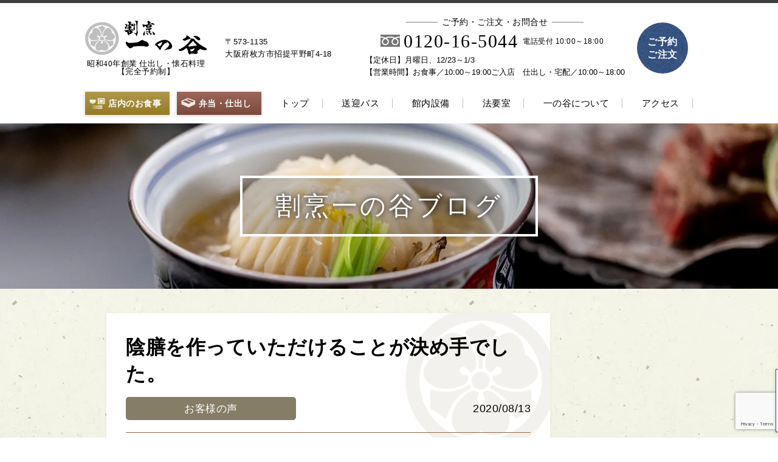

--- FILE ---
content_type: text/html; charset=UTF-8
request_url: https://www.ichinotani.net/column/%E9%99%B0%E8%86%B3%E3%82%92%E4%BD%9C%E3%81%A3%E3%81%A6%E3%81%84%E3%81%9F%E3%81%A0%E3%81%91%E3%82%8B%E3%81%93%E3%81%A8%E3%81%8C%E6%B1%BA%E3%82%81%E6%89%8B%E3%81%A7%E3%81%97%E3%81%9F%E3%80%82
body_size: 59231
content:
 <!DOCTYPE html>
 <html dir="ltr" lang="ja" prefix="og: https://ogp.me/ns#">

 <head>
  <meta charset="UTF-8">
  <meta name="viewport" content="width=device-width,initial-scale=1">
  <meta name="format-detection" content="telephone=no">
  <!-- Google Tag Manager -->
  <script>
   (function(w, d, s, l, i) {
    w[l] = w[l] || [];
    w[l].push({
     'gtm.start': new Date().getTime(),
     event: 'gtm.js'
    });
    var f = d.getElementsByTagName(s)[0],
     j = d.createElement(s),
     dl = l != 'dataLayer' ? '&l=' + l : '';
    j.async = true;
    j.src =
     'https://www.googletagmanager.com/gtm.js?id=' + i + dl;
    f.parentNode.insertBefore(j, f);
   })(window, document, 'script', 'dataLayer', 'GTM-PVQFJHK');

  </script>
  <!-- End Google Tag Manager -->

  <title>陰膳を作っていただけることが決め手でした。 | お客様の声 | 一の谷ブログ | 割烹 一の谷［枚方市］</title>
	<style>img:is([sizes="auto" i], [sizes^="auto," i]) { contain-intrinsic-size: 3000px 1500px }</style>
	
		<!-- All in One SEO 4.9.2 - aioseo.com -->
	<meta name="description" content="法事でご利用頂いたK様のアンケートをご紹介します。 Ｑ１ 今まで一の谷のご利用回数をお教えください 2～5回" />
	<meta name="robots" content="max-image-preview:large" />
	<link rel="canonical" href="https://www.ichinotani.net/column/%e9%99%b0%e8%86%b3%e3%82%92%e4%bd%9c%e3%81%a3%e3%81%a6%e3%81%84%e3%81%9f%e3%81%a0%e3%81%91%e3%82%8b%e3%81%93%e3%81%a8%e3%81%8c%e6%b1%ba%e3%82%81%e6%89%8b%e3%81%a7%e3%81%97%e3%81%9f%e3%80%82" />
	<meta name="generator" content="All in One SEO (AIOSEO) 4.9.2" />
		<meta property="og:locale" content="ja_JP" />
		<meta property="og:site_name" content="割烹 一の谷［枚方市］" />
		<meta property="og:type" content="article" />
		<meta property="og:title" content="陰膳を作っていただけることが決め手でした。 | お客様の声 | 一の谷ブログ | 割烹 一の谷［枚方市］" />
		<meta property="og:description" content="法事でご利用頂いたK様のアンケートをご紹介します。 Ｑ１ 今まで一の谷のご利用回数をお教えください 2～5回" />
		<meta property="og:url" content="https://www.ichinotani.net/column/%e9%99%b0%e8%86%b3%e3%82%92%e4%bd%9c%e3%81%a3%e3%81%a6%e3%81%84%e3%81%9f%e3%81%a0%e3%81%91%e3%82%8b%e3%81%93%e3%81%a8%e3%81%8c%e6%b1%ba%e3%82%81%e6%89%8b%e3%81%a7%e3%81%97%e3%81%9f%e3%80%82" />
		<meta property="og:image" content="https://www.ichinotani.net/wp-system/wp-content/uploads/2017/09/voice.jpg" />
		<meta property="og:image:secure_url" content="https://www.ichinotani.net/wp-system/wp-content/uploads/2017/09/voice.jpg" />
		<meta property="og:image:width" content="1200" />
		<meta property="og:image:height" content="750" />
		<meta property="article:published_time" content="2020-08-13T04:49:48+00:00" />
		<meta property="article:modified_time" content="2021-01-28T04:33:38+00:00" />
		<meta name="twitter:card" content="summary" />
		<meta name="twitter:title" content="陰膳を作っていただけることが決め手でした。 | お客様の声 | 一の谷ブログ | 割烹 一の谷［枚方市］" />
		<meta name="twitter:description" content="法事でご利用頂いたK様のアンケートをご紹介します。 Ｑ１ 今まで一の谷のご利用回数をお教えください 2～5回" />
		<meta name="twitter:image" content="https://www.ichinotani.net/wp-system/wp-content/uploads/2017/08/og_home.jpg" />
		<script type="application/ld+json" class="aioseo-schema">
			{"@context":"https:\/\/schema.org","@graph":[{"@type":"BreadcrumbList","@id":"https:\/\/www.ichinotani.net\/column\/%e9%99%b0%e8%86%b3%e3%82%92%e4%bd%9c%e3%81%a3%e3%81%a6%e3%81%84%e3%81%9f%e3%81%a0%e3%81%91%e3%82%8b%e3%81%93%e3%81%a8%e3%81%8c%e6%b1%ba%e3%82%81%e6%89%8b%e3%81%a7%e3%81%97%e3%81%9f%e3%80%82#breadcrumblist","itemListElement":[{"@type":"ListItem","@id":"https:\/\/www.ichinotani.net#listItem","position":1,"name":"\u30db\u30fc\u30e0","item":"https:\/\/www.ichinotani.net","nextItem":{"@type":"ListItem","@id":"https:\/\/www.ichinotani.net\/column\/#listItem","name":"\u4e00\u306e\u8c37\u30d6\u30ed\u30b0"}},{"@type":"ListItem","@id":"https:\/\/www.ichinotani.net\/column\/#listItem","position":2,"name":"\u4e00\u306e\u8c37\u30d6\u30ed\u30b0","item":"https:\/\/www.ichinotani.net\/column\/","nextItem":{"@type":"ListItem","@id":"https:\/\/www.ichinotani.net\/column\/column_cat\/voice\/#listItem","name":"\u304a\u5ba2\u69d8\u306e\u58f0"},"previousItem":{"@type":"ListItem","@id":"https:\/\/www.ichinotani.net#listItem","name":"\u30db\u30fc\u30e0"}},{"@type":"ListItem","@id":"https:\/\/www.ichinotani.net\/column\/column_cat\/voice\/#listItem","position":3,"name":"\u304a\u5ba2\u69d8\u306e\u58f0","item":"https:\/\/www.ichinotani.net\/column\/column_cat\/voice\/","nextItem":{"@type":"ListItem","@id":"https:\/\/www.ichinotani.net\/column\/%e9%99%b0%e8%86%b3%e3%82%92%e4%bd%9c%e3%81%a3%e3%81%a6%e3%81%84%e3%81%9f%e3%81%a0%e3%81%91%e3%82%8b%e3%81%93%e3%81%a8%e3%81%8c%e6%b1%ba%e3%82%81%e6%89%8b%e3%81%a7%e3%81%97%e3%81%9f%e3%80%82#listItem","name":"\u9670\u81b3\u3092\u4f5c\u3063\u3066\u3044\u305f\u3060\u3051\u308b\u3053\u3068\u304c\u6c7a\u3081\u624b\u3067\u3057\u305f\u3002"},"previousItem":{"@type":"ListItem","@id":"https:\/\/www.ichinotani.net\/column\/#listItem","name":"\u4e00\u306e\u8c37\u30d6\u30ed\u30b0"}},{"@type":"ListItem","@id":"https:\/\/www.ichinotani.net\/column\/%e9%99%b0%e8%86%b3%e3%82%92%e4%bd%9c%e3%81%a3%e3%81%a6%e3%81%84%e3%81%9f%e3%81%a0%e3%81%91%e3%82%8b%e3%81%93%e3%81%a8%e3%81%8c%e6%b1%ba%e3%82%81%e6%89%8b%e3%81%a7%e3%81%97%e3%81%9f%e3%80%82#listItem","position":4,"name":"\u9670\u81b3\u3092\u4f5c\u3063\u3066\u3044\u305f\u3060\u3051\u308b\u3053\u3068\u304c\u6c7a\u3081\u624b\u3067\u3057\u305f\u3002","previousItem":{"@type":"ListItem","@id":"https:\/\/www.ichinotani.net\/column\/column_cat\/voice\/#listItem","name":"\u304a\u5ba2\u69d8\u306e\u58f0"}}]},{"@type":"Organization","@id":"https:\/\/www.ichinotani.net\/#organization","name":"\u5272\u70f9 \u4e00\u306e\u8c37\uff3b\u679a\u65b9\u5e02\uff3d","url":"https:\/\/www.ichinotani.net\/"},{"@type":"WebPage","@id":"https:\/\/www.ichinotani.net\/column\/%e9%99%b0%e8%86%b3%e3%82%92%e4%bd%9c%e3%81%a3%e3%81%a6%e3%81%84%e3%81%9f%e3%81%a0%e3%81%91%e3%82%8b%e3%81%93%e3%81%a8%e3%81%8c%e6%b1%ba%e3%82%81%e6%89%8b%e3%81%a7%e3%81%97%e3%81%9f%e3%80%82#webpage","url":"https:\/\/www.ichinotani.net\/column\/%e9%99%b0%e8%86%b3%e3%82%92%e4%bd%9c%e3%81%a3%e3%81%a6%e3%81%84%e3%81%9f%e3%81%a0%e3%81%91%e3%82%8b%e3%81%93%e3%81%a8%e3%81%8c%e6%b1%ba%e3%82%81%e6%89%8b%e3%81%a7%e3%81%97%e3%81%9f%e3%80%82","name":"\u9670\u81b3\u3092\u4f5c\u3063\u3066\u3044\u305f\u3060\u3051\u308b\u3053\u3068\u304c\u6c7a\u3081\u624b\u3067\u3057\u305f\u3002 | \u304a\u5ba2\u69d8\u306e\u58f0 | \u4e00\u306e\u8c37\u30d6\u30ed\u30b0 | \u5272\u70f9 \u4e00\u306e\u8c37\uff3b\u679a\u65b9\u5e02\uff3d","description":"\u6cd5\u4e8b\u3067\u3054\u5229\u7528\u9802\u3044\u305fK\u69d8\u306e\u30a2\u30f3\u30b1\u30fc\u30c8\u3092\u3054\u7d39\u4ecb\u3057\u307e\u3059\u3002 \uff31\uff11 \u4eca\u307e\u3067\u4e00\u306e\u8c37\u306e\u3054\u5229\u7528\u56de\u6570\u3092\u304a\u6559\u3048\u304f\u3060\u3055\u3044 2\uff5e5\u56de","inLanguage":"ja","isPartOf":{"@id":"https:\/\/www.ichinotani.net\/#website"},"breadcrumb":{"@id":"https:\/\/www.ichinotani.net\/column\/%e9%99%b0%e8%86%b3%e3%82%92%e4%bd%9c%e3%81%a3%e3%81%a6%e3%81%84%e3%81%9f%e3%81%a0%e3%81%91%e3%82%8b%e3%81%93%e3%81%a8%e3%81%8c%e6%b1%ba%e3%82%81%e6%89%8b%e3%81%a7%e3%81%97%e3%81%9f%e3%80%82#breadcrumblist"},"image":{"@type":"ImageObject","url":"https:\/\/www.ichinotani.net\/wp-system\/wp-content\/uploads\/2017\/09\/voice.jpg","@id":"https:\/\/www.ichinotani.net\/column\/%e9%99%b0%e8%86%b3%e3%82%92%e4%bd%9c%e3%81%a3%e3%81%a6%e3%81%84%e3%81%9f%e3%81%a0%e3%81%91%e3%82%8b%e3%81%93%e3%81%a8%e3%81%8c%e6%b1%ba%e3%82%81%e6%89%8b%e3%81%a7%e3%81%97%e3%81%9f%e3%80%82\/#mainImage","width":1200,"height":750,"caption":"\u304a\u5ba2\u69d8\u306e\u58f0"},"primaryImageOfPage":{"@id":"https:\/\/www.ichinotani.net\/column\/%e9%99%b0%e8%86%b3%e3%82%92%e4%bd%9c%e3%81%a3%e3%81%a6%e3%81%84%e3%81%9f%e3%81%a0%e3%81%91%e3%82%8b%e3%81%93%e3%81%a8%e3%81%8c%e6%b1%ba%e3%82%81%e6%89%8b%e3%81%a7%e3%81%97%e3%81%9f%e3%80%82#mainImage"},"datePublished":"2020-08-13T13:49:48+09:00","dateModified":"2021-01-28T13:33:38+09:00"},{"@type":"WebSite","@id":"https:\/\/www.ichinotani.net\/#website","url":"https:\/\/www.ichinotani.net\/","name":"\u5272\u70f9 \u4e00\u306e\u8c37\uff3b\u679a\u65b9\u5e02\u30fb\u7267\u91ce\uff3d","inLanguage":"ja","publisher":{"@id":"https:\/\/www.ichinotani.net\/#organization"}}]}
		</script>
		<!-- All in One SEO -->

<link rel="alternate" type="application/rss+xml" title="割烹 一の谷［枚方市］ &raquo; フィード" href="https://www.ichinotani.net/feed/" />
<link rel="alternate" type="application/rss+xml" title="割烹 一の谷［枚方市］ &raquo; コメントフィード" href="https://www.ichinotani.net/comments/feed/" />
<script type="text/javascript" id="wpp-js" src="https://www.ichinotani.net/wp-system/wp-content/plugins/wordpress-popular-posts/assets/js/wpp.min.js?ver=7.3.6" data-sampling="0" data-sampling-rate="100" data-api-url="https://www.ichinotani.net/wp-json/wordpress-popular-posts" data-post-id="1750" data-token="63dc893eaa" data-lang="0" data-debug="0"></script>
<link rel='stylesheet' id='wp-block-library-css' href='https://www.ichinotani.net/wp-system/wp-includes/css/dist/block-library/style.min.css' type='text/css' media='all' />
<style id='classic-theme-styles-inline-css' type='text/css'>
/*! This file is auto-generated */
.wp-block-button__link{color:#fff;background-color:#32373c;border-radius:9999px;box-shadow:none;text-decoration:none;padding:calc(.667em + 2px) calc(1.333em + 2px);font-size:1.125em}.wp-block-file__button{background:#32373c;color:#fff;text-decoration:none}
</style>
<link rel='stylesheet' id='aioseo/css/src/vue/standalone/blocks/table-of-contents/global.scss-css' href='https://www.ichinotani.net/wp-system/wp-content/plugins/all-in-one-seo-pack/dist/Lite/assets/css/table-of-contents/global.e90f6d47.css' type='text/css' media='all' />
<style id='global-styles-inline-css' type='text/css'>
:root{--wp--preset--aspect-ratio--square: 1;--wp--preset--aspect-ratio--4-3: 4/3;--wp--preset--aspect-ratio--3-4: 3/4;--wp--preset--aspect-ratio--3-2: 3/2;--wp--preset--aspect-ratio--2-3: 2/3;--wp--preset--aspect-ratio--16-9: 16/9;--wp--preset--aspect-ratio--9-16: 9/16;--wp--preset--color--black: #000000;--wp--preset--color--cyan-bluish-gray: #abb8c3;--wp--preset--color--white: #ffffff;--wp--preset--color--pale-pink: #f78da7;--wp--preset--color--vivid-red: #cf2e2e;--wp--preset--color--luminous-vivid-orange: #ff6900;--wp--preset--color--luminous-vivid-amber: #fcb900;--wp--preset--color--light-green-cyan: #7bdcb5;--wp--preset--color--vivid-green-cyan: #00d084;--wp--preset--color--pale-cyan-blue: #8ed1fc;--wp--preset--color--vivid-cyan-blue: #0693e3;--wp--preset--color--vivid-purple: #9b51e0;--wp--preset--gradient--vivid-cyan-blue-to-vivid-purple: linear-gradient(135deg,rgba(6,147,227,1) 0%,rgb(155,81,224) 100%);--wp--preset--gradient--light-green-cyan-to-vivid-green-cyan: linear-gradient(135deg,rgb(122,220,180) 0%,rgb(0,208,130) 100%);--wp--preset--gradient--luminous-vivid-amber-to-luminous-vivid-orange: linear-gradient(135deg,rgba(252,185,0,1) 0%,rgba(255,105,0,1) 100%);--wp--preset--gradient--luminous-vivid-orange-to-vivid-red: linear-gradient(135deg,rgba(255,105,0,1) 0%,rgb(207,46,46) 100%);--wp--preset--gradient--very-light-gray-to-cyan-bluish-gray: linear-gradient(135deg,rgb(238,238,238) 0%,rgb(169,184,195) 100%);--wp--preset--gradient--cool-to-warm-spectrum: linear-gradient(135deg,rgb(74,234,220) 0%,rgb(151,120,209) 20%,rgb(207,42,186) 40%,rgb(238,44,130) 60%,rgb(251,105,98) 80%,rgb(254,248,76) 100%);--wp--preset--gradient--blush-light-purple: linear-gradient(135deg,rgb(255,206,236) 0%,rgb(152,150,240) 100%);--wp--preset--gradient--blush-bordeaux: linear-gradient(135deg,rgb(254,205,165) 0%,rgb(254,45,45) 50%,rgb(107,0,62) 100%);--wp--preset--gradient--luminous-dusk: linear-gradient(135deg,rgb(255,203,112) 0%,rgb(199,81,192) 50%,rgb(65,88,208) 100%);--wp--preset--gradient--pale-ocean: linear-gradient(135deg,rgb(255,245,203) 0%,rgb(182,227,212) 50%,rgb(51,167,181) 100%);--wp--preset--gradient--electric-grass: linear-gradient(135deg,rgb(202,248,128) 0%,rgb(113,206,126) 100%);--wp--preset--gradient--midnight: linear-gradient(135deg,rgb(2,3,129) 0%,rgb(40,116,252) 100%);--wp--preset--font-size--small: 13px;--wp--preset--font-size--medium: 20px;--wp--preset--font-size--large: 36px;--wp--preset--font-size--x-large: 42px;--wp--preset--spacing--20: 0.44rem;--wp--preset--spacing--30: 0.67rem;--wp--preset--spacing--40: 1rem;--wp--preset--spacing--50: 1.5rem;--wp--preset--spacing--60: 2.25rem;--wp--preset--spacing--70: 3.38rem;--wp--preset--spacing--80: 5.06rem;--wp--preset--shadow--natural: 6px 6px 9px rgba(0, 0, 0, 0.2);--wp--preset--shadow--deep: 12px 12px 50px rgba(0, 0, 0, 0.4);--wp--preset--shadow--sharp: 6px 6px 0px rgba(0, 0, 0, 0.2);--wp--preset--shadow--outlined: 6px 6px 0px -3px rgba(255, 255, 255, 1), 6px 6px rgba(0, 0, 0, 1);--wp--preset--shadow--crisp: 6px 6px 0px rgba(0, 0, 0, 1);}:where(.is-layout-flex){gap: 0.5em;}:where(.is-layout-grid){gap: 0.5em;}body .is-layout-flex{display: flex;}.is-layout-flex{flex-wrap: wrap;align-items: center;}.is-layout-flex > :is(*, div){margin: 0;}body .is-layout-grid{display: grid;}.is-layout-grid > :is(*, div){margin: 0;}:where(.wp-block-columns.is-layout-flex){gap: 2em;}:where(.wp-block-columns.is-layout-grid){gap: 2em;}:where(.wp-block-post-template.is-layout-flex){gap: 1.25em;}:where(.wp-block-post-template.is-layout-grid){gap: 1.25em;}.has-black-color{color: var(--wp--preset--color--black) !important;}.has-cyan-bluish-gray-color{color: var(--wp--preset--color--cyan-bluish-gray) !important;}.has-white-color{color: var(--wp--preset--color--white) !important;}.has-pale-pink-color{color: var(--wp--preset--color--pale-pink) !important;}.has-vivid-red-color{color: var(--wp--preset--color--vivid-red) !important;}.has-luminous-vivid-orange-color{color: var(--wp--preset--color--luminous-vivid-orange) !important;}.has-luminous-vivid-amber-color{color: var(--wp--preset--color--luminous-vivid-amber) !important;}.has-light-green-cyan-color{color: var(--wp--preset--color--light-green-cyan) !important;}.has-vivid-green-cyan-color{color: var(--wp--preset--color--vivid-green-cyan) !important;}.has-pale-cyan-blue-color{color: var(--wp--preset--color--pale-cyan-blue) !important;}.has-vivid-cyan-blue-color{color: var(--wp--preset--color--vivid-cyan-blue) !important;}.has-vivid-purple-color{color: var(--wp--preset--color--vivid-purple) !important;}.has-black-background-color{background-color: var(--wp--preset--color--black) !important;}.has-cyan-bluish-gray-background-color{background-color: var(--wp--preset--color--cyan-bluish-gray) !important;}.has-white-background-color{background-color: var(--wp--preset--color--white) !important;}.has-pale-pink-background-color{background-color: var(--wp--preset--color--pale-pink) !important;}.has-vivid-red-background-color{background-color: var(--wp--preset--color--vivid-red) !important;}.has-luminous-vivid-orange-background-color{background-color: var(--wp--preset--color--luminous-vivid-orange) !important;}.has-luminous-vivid-amber-background-color{background-color: var(--wp--preset--color--luminous-vivid-amber) !important;}.has-light-green-cyan-background-color{background-color: var(--wp--preset--color--light-green-cyan) !important;}.has-vivid-green-cyan-background-color{background-color: var(--wp--preset--color--vivid-green-cyan) !important;}.has-pale-cyan-blue-background-color{background-color: var(--wp--preset--color--pale-cyan-blue) !important;}.has-vivid-cyan-blue-background-color{background-color: var(--wp--preset--color--vivid-cyan-blue) !important;}.has-vivid-purple-background-color{background-color: var(--wp--preset--color--vivid-purple) !important;}.has-black-border-color{border-color: var(--wp--preset--color--black) !important;}.has-cyan-bluish-gray-border-color{border-color: var(--wp--preset--color--cyan-bluish-gray) !important;}.has-white-border-color{border-color: var(--wp--preset--color--white) !important;}.has-pale-pink-border-color{border-color: var(--wp--preset--color--pale-pink) !important;}.has-vivid-red-border-color{border-color: var(--wp--preset--color--vivid-red) !important;}.has-luminous-vivid-orange-border-color{border-color: var(--wp--preset--color--luminous-vivid-orange) !important;}.has-luminous-vivid-amber-border-color{border-color: var(--wp--preset--color--luminous-vivid-amber) !important;}.has-light-green-cyan-border-color{border-color: var(--wp--preset--color--light-green-cyan) !important;}.has-vivid-green-cyan-border-color{border-color: var(--wp--preset--color--vivid-green-cyan) !important;}.has-pale-cyan-blue-border-color{border-color: var(--wp--preset--color--pale-cyan-blue) !important;}.has-vivid-cyan-blue-border-color{border-color: var(--wp--preset--color--vivid-cyan-blue) !important;}.has-vivid-purple-border-color{border-color: var(--wp--preset--color--vivid-purple) !important;}.has-vivid-cyan-blue-to-vivid-purple-gradient-background{background: var(--wp--preset--gradient--vivid-cyan-blue-to-vivid-purple) !important;}.has-light-green-cyan-to-vivid-green-cyan-gradient-background{background: var(--wp--preset--gradient--light-green-cyan-to-vivid-green-cyan) !important;}.has-luminous-vivid-amber-to-luminous-vivid-orange-gradient-background{background: var(--wp--preset--gradient--luminous-vivid-amber-to-luminous-vivid-orange) !important;}.has-luminous-vivid-orange-to-vivid-red-gradient-background{background: var(--wp--preset--gradient--luminous-vivid-orange-to-vivid-red) !important;}.has-very-light-gray-to-cyan-bluish-gray-gradient-background{background: var(--wp--preset--gradient--very-light-gray-to-cyan-bluish-gray) !important;}.has-cool-to-warm-spectrum-gradient-background{background: var(--wp--preset--gradient--cool-to-warm-spectrum) !important;}.has-blush-light-purple-gradient-background{background: var(--wp--preset--gradient--blush-light-purple) !important;}.has-blush-bordeaux-gradient-background{background: var(--wp--preset--gradient--blush-bordeaux) !important;}.has-luminous-dusk-gradient-background{background: var(--wp--preset--gradient--luminous-dusk) !important;}.has-pale-ocean-gradient-background{background: var(--wp--preset--gradient--pale-ocean) !important;}.has-electric-grass-gradient-background{background: var(--wp--preset--gradient--electric-grass) !important;}.has-midnight-gradient-background{background: var(--wp--preset--gradient--midnight) !important;}.has-small-font-size{font-size: var(--wp--preset--font-size--small) !important;}.has-medium-font-size{font-size: var(--wp--preset--font-size--medium) !important;}.has-large-font-size{font-size: var(--wp--preset--font-size--large) !important;}.has-x-large-font-size{font-size: var(--wp--preset--font-size--x-large) !important;}
:where(.wp-block-post-template.is-layout-flex){gap: 1.25em;}:where(.wp-block-post-template.is-layout-grid){gap: 1.25em;}
:where(.wp-block-columns.is-layout-flex){gap: 2em;}:where(.wp-block-columns.is-layout-grid){gap: 2em;}
:root :where(.wp-block-pullquote){font-size: 1.5em;line-height: 1.6;}
</style>
<link rel='stylesheet' id='contact-form-7-css' href='https://www.ichinotani.net/wp-system/wp-content/plugins/contact-form-7/includes/css/styles.css' type='text/css' media='all' />
<link rel='stylesheet' id='wordpress-popular-posts-css-css' href='https://www.ichinotani.net/wp-system/wp-content/plugins/wordpress-popular-posts/assets/css/wpp.css' type='text/css' media='all' />
<link rel='stylesheet' id='ichinotani-style-css' href='https://www.ichinotani.net/wp-system/wp-content/themes/ichinotani/style.css' type='text/css' media='all' />
<link rel='stylesheet' id='wp-pagenavi-css' href='https://www.ichinotani.net/wp-system/wp-content/plugins/wp-pagenavi/pagenavi-css.css' type='text/css' media='all' />
<link rel="https://api.w.org/" href="https://www.ichinotani.net/wp-json/" /><link rel='shortlink' href='https://www.ichinotani.net/?p=1750' />
<link rel="alternate" title="oEmbed (JSON)" type="application/json+oembed" href="https://www.ichinotani.net/wp-json/oembed/1.0/embed?url=https%3A%2F%2Fwww.ichinotani.net%2Fcolumn%2F%25e9%2599%25b0%25e8%2586%25b3%25e3%2582%2592%25e4%25bd%259c%25e3%2581%25a3%25e3%2581%25a6%25e3%2581%2584%25e3%2581%259f%25e3%2581%25a0%25e3%2581%2591%25e3%2582%258b%25e3%2581%2593%25e3%2581%25a8%25e3%2581%258c%25e6%25b1%25ba%25e3%2582%2581%25e6%2589%258b%25e3%2581%25a7%25e3%2581%2597%25e3%2581%259f%25e3%2580%2582" />
<link rel="alternate" title="oEmbed (XML)" type="text/xml+oembed" href="https://www.ichinotani.net/wp-json/oembed/1.0/embed?url=https%3A%2F%2Fwww.ichinotani.net%2Fcolumn%2F%25e9%2599%25b0%25e8%2586%25b3%25e3%2582%2592%25e4%25bd%259c%25e3%2581%25a3%25e3%2581%25a6%25e3%2581%2584%25e3%2581%259f%25e3%2581%25a0%25e3%2581%2591%25e3%2582%258b%25e3%2581%2593%25e3%2581%25a8%25e3%2581%258c%25e6%25b1%25ba%25e3%2582%2581%25e6%2589%258b%25e3%2581%25a7%25e3%2581%2597%25e3%2581%259f%25e3%2580%2582&#038;format=xml" />
<link rel="Shortcut Icon" type="image/x-icon" href="/wp-system/wp-content/uploads/2017/08/favicon.ico" />
            <style id="wpp-loading-animation-styles">@-webkit-keyframes bgslide{from{background-position-x:0}to{background-position-x:-200%}}@keyframes bgslide{from{background-position-x:0}to{background-position-x:-200%}}.wpp-widget-block-placeholder,.wpp-shortcode-placeholder{margin:0 auto;width:60px;height:3px;background:#dd3737;background:linear-gradient(90deg,#dd3737 0%,#571313 10%,#dd3737 100%);background-size:200% auto;border-radius:3px;-webkit-animation:bgslide 1s infinite linear;animation:bgslide 1s infinite linear}</style>
            				<style type="text/css" id="c4wp-checkout-css">
					.woocommerce-checkout .c4wp_captcha_field {
						margin-bottom: 10px;
						margin-top: 15px;
						position: relative;
						display: inline-block;
					}
				</style>
								<style type="text/css" id="c4wp-v3-lp-form-css">
					.login #login, .login #lostpasswordform {
						min-width: 350px !important;
					}
					.wpforms-field-c4wp iframe {
						width: 100% !important;
					}
				</style>
							<style type="text/css" id="c4wp-v3-lp-form-css">
				.login #login, .login #lostpasswordform {
					min-width: 350px !important;
				}
				.wpforms-field-c4wp iframe {
					width: 100% !important;
				}
			</style>
			
  
  <script>
   document.addEventListener('wpcf7mailsent', function(event) {
    ga('send', 'event', 'Contact Form', 'submit', '入力内容を確認する');
   }, false);

  </script>
	<link rel="icon" href="/favicon.ico">
	<link rel="https://www.ichinotani.netapple-touch-icon" sizes="180x180" href="/apple-touch-icon.png">
 </head>

 <body class="wp-singular column-template-default single single-column postid-1750 wp-theme-ichinotani">
  <!-- Google Tag Manager (noscript) -->
  <noscript><iframe src="https://www.googletagmanager.com/ns.html?id=GTM-PVQFJHK"
height="0" width="0" style="display:none;visibility:hidden"></iframe></noscript>
  <!-- End Google Tag Manager (noscript) -->

  <div id="fb-root"></div>
  <script>
   (function(d, s, id) {
    var js, fjs = d.getElementsByTagName(s)[0];
    if (d.getElementById(id)) return;
    js = d.createElement(s);
    js.id = id;
    js.src = "//connect.facebook.net/ja_JP/sdk.js#xfbml=1&version=v2.5&appId=257462581054102";
    fjs.parentNode.insertBefore(js, fjs);
   }(document, 'script', 'facebook-jssdk'));

  </script>

  <!-- #wrap -->
  <section id="wrap">

   <!-- #header -->
   <header id="site-header">
    <div class="head-content">

     <div class="head-logo">
            <p><a href="/"><img src="/wp-system/wp-content/themes/ichinotani/assets/img/head/logo.svg" alt="昭和40年創業 仕出し・懐石料理『割烹一の谷』"></a></p>
            <p class="summary">昭和40年創業 仕出し・懐石料理<br>【完全予約制】</p>
     </div>

     <address class="head-address">
       <p>〒573-1135<br>大阪府枚方市招提平野町4-18</p>
      </address>

     <dl class="head-tel">
      <dt>ご予約・ご注文・お問合せ</dt>
      <dd>
       <p class="freedial"><img src="/wp-system/wp-content/themes/ichinotani/assets/img/common/ico_freedial.svg" alt="フリーダイヤル"></p>
       <p class="number">0120-16-5044</p>
       <p class="reception">電話受付 10:00～18:00</p>
       <p class="holiday">【定休日】月曜日、12/23～1/3<br> 【営業時間】お食事／10:00～19:00ご入店　仕出し・宅配／10:00～18:00</p>
      </dd>
     </dl>

     <div class="head-contact">
      <a href="/form/" class="gacontact_header_form_p">ご予約<br>ご注文</a>
     </div>

     <div class="head-contact-sp">
      <p class="head-contact-sp-tel"><a href="tel:0120165044" class="gatel_header">TEL</a></p>
      <p class="head-contact-sp-mail"><a href="/form/" class="gacontact_header_mail_m">MAIL</a></p>
     </div>

     <div class="head-nav">

      <nav id="srvcnav">
       <ul class="srvcnav-list">
        <li class="srvcnav-meal"><a class="srvcnav-btn"><span class="ico"><img src="/wp-system/wp-content/themes/ichinotani/assets/img/head/ico_meal.png" alt="お食事フリーダイヤルアイコン"></span>店内のお食事</a>
         <ul class="srvcnav-lower-meal srvcnav-lower-list">
          <li><a href="/meal-memorial/">法事・法要</a></li>
          <li><a href="/meal-enkai/">忘年会・新年会</a></li>
          <li><a href="/meal-party/">貸切宴会・接待</a></li>
          <li><a href="/meal-reunion/">同窓会・OB会</a></li>
          <li><a href="/meal-celebration/">お祝い</a></li>
          <li><a href="/meal-firstmeal/">お食い初め</a></li>
          <li><a href="/meal-engagement/">ご結納・お顔合わせ</a></li>
          <li><a href="/meal-wedding-anniversary/">結婚記念日</a></li>
          <!--<li class="btn-menulist"><a href="/meal-menulist/">お飲み物メニュー</a></li>-->
         </ul>
        </li>
        <li class="srvcnav-deli"><a class="srvcnav-btn"><span class="ico"><img src="/wp-system/wp-content/themes/ichinotani/assets/img/head/ico_delivery.png" alt="仕出し・宅配アイコン"></span>弁当・仕出し</a>
         <ul class="srvcnav-lower-deli srvcnav-lower-list">
          <li><a href="/deli-memorial/">法事・法要の宅配弁当・仕出し</a></li>
          <li><a href="/deli-celebration/">お祝い宅配弁当・仕出し</a></li>
          <li><a href="/deli-bento/">宅配弁当</a></li>
          <li class="btn-menulist"><a href="/deli-about/">宅配について</a></li>
         </ul>
        </li>
       </ul>
      </nav>

      <nav id="gnav">
       <ul class="gnav-list">
        <li><a href="/">トップ</a></li>
        <li><a href="/bus/">送迎バス</a></li>
        <li><a href="/facility/">館内設備</a></li>
        <li><a href="/memorialroom/">法要室</a></li>
        <li><a href="/about/">一の谷について</a></li>
        <li><a href="/access/">アクセス</a></li>
       </ul>
      </nav>
     </div>
    </div>

    <div class="head-nav-sp">
     <ul class="srvcnav-list">
      <li class="srvcnav-meal"><a class="srvcnav-btn"><span class="ico"><img src="/wp-system/wp-content/themes/ichinotani/assets/img/head/ico_meal.png" alt="お食事フリーダイヤルアイコン"></span>店内の<br>お食事</a>
       <ul class="srvcnav-lower-meal srvcnav-lower-list">
        <li><a href="/meal-memorial/">法事・法要</a></li>
        <li><a href="/meal-enkai/">忘年会・新年会</a></li>
        <li><a href="/meal-party/">貸切宴会・総会・接待</a></li>
        <li><a href="/meal-reunion/">同窓会・OB会</a></li>
        <li><a href="/meal-celebration/">お祝い</a></li>
        <li><a href="/meal-firstmeal/">お食い初め</a></li>
        <li><a href="/meal-engagement/">ご結納・お顔合わせ</a></li>
        <li><a href="/meal-wedding-anniversary/">結婚記念日</a></li>
        <li class="btn-menulist"><a href="/meal-menulist/">お飲み物メニュー</a></li>
        <li class="btn-close">閉じる</li>
       </ul>
      </li>
      <li class="srvcnav-deli"><a class="srvcnav-btn"><span class="ico"><img src="/wp-system/wp-content/themes/ichinotani/assets/img/head/ico_delivery.png" alt="仕出し・宅配アイコン"></span>宅配弁当<br>仕出し</a>
       <ul class="srvcnav-lower-deli srvcnav-lower-list">
        <li><a href="/deli-memorial/">法事・法要の宅配弁当・仕出し</a></li>
        <li><a href="/deli-celebration/">お祝い宅配弁当・仕出し</a></li>
        <li><a href="/deli-bento/">宅配弁当</a></li>
        <li class="btn-menulist"><a href="/deli-about/">宅配について</a></li>
        <li class="btn-close">閉じる</li>
       </ul>
      </li>
      <li class="srvcnav-form"><a href="/form/" class="srvcnav-btn gacontact_navbtn_m">ご予約<br>ご注文</a></li>
     </ul>
     <div class="gnav-btn-sp">
      <p id="gnav-spnav"><img src="/wp-system/wp-content/themes/ichinotani/assets/img/head/btn_spnav.svg" alt="MENU"></p>
     </div>

     <ul class="lower-main-list srvcnav-lower-list">
      <li><a href="/">トップページ</a></li>
      <li><a href="/reservation-policy/">仮予約、キャンセル、ご予約内容や数量変更について</a></li>
      <li><a href="/food-allergy/">食物アレルギーをお持ちのお客様へ</a></li>
      <li><a href="/bus/">送迎バスのご案内</a></li>
      <li><a href="/facility/">館内設備・サービス案内</a></li>
      <li><a href="/memorialroom/">法要室のご案内</a></li>
      <li><a href="/about/">一の谷について</a></li>
      <li><a href="/access/">アクセス・店舗情報</a></li>
      <li><a href="/form/">ご予約・お問合せ</a></li>
      <li><a href="/recruit/">採用情報</a></li>
      <li><a href="/column/">ブログ</a></li>
      <li class="btn-close">閉じる</li>
     </ul>
    </div>

   </header>
   <!-- #header -->

 <header class="content-head">
  <div class="content-ttl">
   <p>割烹一の谷ブログ</p>
  </div>
 </header>

 <!--content-->
 <div id="content" class="column-content">

  <div class="column-wrap">

   <!--main-->
   <div id="main">

    
    
<article id="column-single" class="post-1750 column type-column status-publish has-post-thumbnail hentry column_cat-voice">

<header class="column-single-header">
<div class="column-single-meta">
<h1 class="column-title">陰膳を作っていただけることが決め手でした。</h1><p class="column-single-category">
<a href="https://www.ichinotani.net/column/column_cat/voice/" rel="tag">お客様の声</a></p>
<p class="column-single-date">
2020/08/13</p>
</div>
</header>

<div class="column-single-body">

<div class="single-mainpct">
<img width="1024" height="640" src="https://www.ichinotani.net/wp-system/wp-content/uploads/2017/09/voice-1024x640.jpg" class="attachment-large size-large wp-post-image" alt="お客様の声" decoding="async" fetchpriority="high" srcset="https://www.ichinotani.net/wp-system/wp-content/uploads/2017/09/voice-1024x640.jpg 1024w, https://www.ichinotani.net/wp-system/wp-content/uploads/2017/09/voice-400x250.jpg 400w, https://www.ichinotani.net/wp-system/wp-content/uploads/2017/09/voice-300x188.jpg 300w, https://www.ichinotani.net/wp-system/wp-content/uploads/2017/09/voice-768x480.jpg 768w, https://www.ichinotani.net/wp-system/wp-content/uploads/2017/09/voice.jpg 1200w" sizes="(max-width: 1024px) 100vw, 1024px" /></div>


<p>法事でご利用頂いたK様のアンケートをご紹介します。</p>
<p><strong>Ｑ１　今まで一の谷のご利用回数をお教えください</strong></p>
<p>2～5回</p>
<p><strong>Ｑ２　一の谷を知ったきっかけをお教えください</strong></p>
<p>ホームページ</p>
<p><strong>Ｑ３　何が決め手となって、ご予約いただけましたか？</strong></p>
<p>陰膳を作っていただけること。</p>
<p><strong>Ｑ４　実際にご利用いただいていかがでしたか？</strong></p>
<p>100点</p>
<p>前日の確認TEL、当日の配達ととてもていねいに確実に対応していただきました。</p>
<p>ありがとうございます。</p>
<p><img decoding="async" class="aligncenter size-large wp-image-1752" src="https://www.ichinotani.net/wp-system/wp-content/uploads/2021/01/07c1ad30be06e7ea9b037f0b1befdf4e-1024x899.jpg" alt="" width="1024" height="899" srcset="https://www.ichinotani.net/wp-system/wp-content/uploads/2021/01/07c1ad30be06e7ea9b037f0b1befdf4e-1024x899.jpg 1024w, https://www.ichinotani.net/wp-system/wp-content/uploads/2021/01/07c1ad30be06e7ea9b037f0b1befdf4e-300x264.jpg 300w, https://www.ichinotani.net/wp-system/wp-content/uploads/2021/01/07c1ad30be06e7ea9b037f0b1befdf4e-768x675.jpg 768w, https://www.ichinotani.net/wp-system/wp-content/uploads/2021/01/07c1ad30be06e7ea9b037f0b1befdf4e.jpg 1200w" sizes="(max-width: 1024px) 100vw, 1024px" /></p>
</div>
<!-- .column-content -->


<div class="share">
 <ul>

  <!--Facebookボタン-->
  <li class="facebook">
   <a href="http://www.facebook.com/sharer.php?src=bm&u=https%3A%2F%2Fwww.ichinotani.net%2Fcolumn%2F%25e9%2599%25b0%25e8%2586%25b3%25e3%2582%2592%25e4%25bd%259c%25e3%2581%25a3%25e3%2581%25a6%25e3%2581%2584%25e3%2581%259f%25e3%2581%25a0%25e3%2581%2591%25e3%2582%258b%25e3%2581%2593%25e3%2581%25a8%25e3%2581%258c%25e6%25b1%25ba%25e3%2582%2581%25e6%2589%258b%25e3%2581%25a7%25e3%2581%2597%25e3%2581%259f%25e3%2580%2582&t=%E9%99%B0%E8%86%B3%E3%82%92%E4%BD%9C%E3%81%A3%E3%81%A6%E3%81%84%E3%81%9F%E3%81%A0%E3%81%91%E3%82%8B%E3%81%93%E3%81%A8%E3%81%8C%E6%B1%BA%E3%82%81%E6%89%8B%E3%81%A7%E3%81%97%E3%81%9F%E3%80%82｜割烹 一の谷［枚方市］" onclick="javascript:window.open(this.href, '', 'menubar=no,toolbar=no,resizable=yes,scrollbars=yes,height=300,width=600');return false;">
    <i class="fa-brands fa-facebook-f"></i>
       </a>
  </li>

  <!--ツイートボタン-->
  <li class="tweet">
   <a href="http://x.com/intent/post?url=https%3A%2F%2Fwww.ichinotani.net%2Fcolumn%2F%25e9%2599%25b0%25e8%2586%25b3%25e3%2582%2592%25e4%25bd%259c%25e3%2581%25a3%25e3%2581%25a6%25e3%2581%2584%25e3%2581%259f%25e3%2581%25a0%25e3%2581%2591%25e3%2582%258b%25e3%2581%2593%25e3%2581%25a8%25e3%2581%258c%25e6%25b1%25ba%25e3%2582%2581%25e6%2589%258b%25e3%2581%25a7%25e3%2581%2597%25e3%2581%259f%25e3%2580%2582&text=%E9%99%B0%E8%86%B3%E3%82%92%E4%BD%9C%E3%81%A3%E3%81%A6%E3%81%84%E3%81%9F%E3%81%A0%E3%81%91%E3%82%8B%E3%81%93%E3%81%A8%E3%81%8C%E6%B1%BA%E3%82%81%E6%89%8B%E3%81%A7%E3%81%97%E3%81%9F%E3%80%82｜割烹 一の谷［枚方市］&tw_p=tweetbutton" onclick="javascript:window.open(this.href, '', 'menubar=no,toolbar=no,resizable=yes,scrollbars=yes,height=300,width=600');return false;">
    <i class="fa-brands fa-x-twitter"></i>
       </a>
  </li>

  <!--はてなボタン-->
  <li class="hatena"><a href="http://b.hatena.ne.jp/add?mode=confirm&url=https%3A%2F%2Fwww.ichinotani.net%2Fcolumn%2F%25e9%2599%25b0%25e8%2586%25b3%25e3%2582%2592%25e4%25bd%259c%25e3%2581%25a3%25e3%2581%25a6%25e3%2581%2584%25e3%2581%259f%25e3%2581%25a0%25e3%2581%2591%25e3%2582%258b%25e3%2581%2593%25e3%2581%25a8%25e3%2581%258c%25e6%25b1%25ba%25e3%2582%2581%25e6%2589%258b%25e3%2581%25a7%25e3%2581%2597%25e3%2581%259f%25e3%2580%2582" onclick="javascript:window.open(this.href, '', 'menubar=no,toolbar=no,resizable=yes,scrollbars=yes,height=400,width=510');return false;">
	  <span style="font-family:Verdana; font-weight: bold; font-size:0.9em;">B!</span>
	  </a>
  </li>

  <!--LINEボタン-->
  <li class="line">
   <a href="http://line.me/R/msg/text/?%E9%99%B0%E8%86%B3%E3%82%92%E4%BD%9C%E3%81%A3%E3%81%A6%E3%81%84%E3%81%9F%E3%81%A0%E3%81%91%E3%82%8B%E3%81%93%E3%81%A8%E3%81%8C%E6%B1%BA%E3%82%81%E6%89%8B%E3%81%A7%E3%81%97%E3%81%9F%E3%80%82｜割烹 一の谷［枚方市］%0Ahttps%3A%2F%2Fwww.ichinotani.net%2Fcolumn%2F%25e9%2599%25b0%25e8%2586%25b3%25e3%2582%2592%25e4%25bd%259c%25e3%2581%25a3%25e3%2581%25a6%25e3%2581%2584%25e3%2581%259f%25e3%2581%25a0%25e3%2581%2591%25e3%2582%258b%25e3%2581%2593%25e3%2581%25a8%25e3%2581%258c%25e6%25b1%25ba%25e3%2582%2581%25e6%2589%258b%25e3%2581%25a7%25e3%2581%2597%25e3%2581%259f%25e3%2580%2582">
	   <i class="fa-brands fa-line"></i>
	</a>
  </li>

 </ul>
</div>

</article>

  <ul class="single-pagenavi">
   <li class="prev">
        <a href="https://www.ichinotani.net/column/%e5%86%85%e5%ae%b9%e3%81%a8%e5%91%b3%e3%81%a8%e5%80%a4%e6%ae%b5%e3%81%ab%e5%a4%a7%e5%a4%89%e6%ba%80%e8%b6%b3%e3%81%97%e3%81%a6%e3%81%84%e3%81%be%e3%81%99%e3%80%82" rel="next">内容と味と値段に大変満足しています。</a>       </li>
   <li class="next">
        <a href="https://www.ichinotani.net/column/%e8%a6%8b%e6%a0%84%e3%81%88%e3%81%ae%e8%89%af%e3%81%84%e3%81%8a%e8%86%b3%e3%81%a7%e3%81%8a%e7%a5%9d%e3%81%84%e3%81%ae%e5%86%99%e7%9c%9f%e3%82%82%e3%82%88%e3%81%8f%e6%92%ae%e3%82%8c%e8%89%af%e3%81%84" rel="prev">見栄えの良いお膳でお祝いの写真もよく撮れ良い記念になりました。</a>       </li>
  </ul>

  <div class='yarpp yarpp-related yarpp-related-website yarpp-template-thumbnails'>
<!-- YARPP Thumbnails -->
<h3>関連記事</h3>
<div class="yarpp-thumbnails-horizontal">
<a class='yarpp-thumbnail' rel='norewrite' href='https://www.ichinotani.net/column/20180116' title='100点　松花堂3,500円×6名　I.C様'>
<img width="120" height="75" src="https://www.ichinotani.net/wp-system/wp-content/uploads/2017/09/voice-400x250.jpg" class="attachment-yarpp-thumbnail size-yarpp-thumbnail wp-post-image" alt="お客様の声" data-pin-nopin="true" decoding="async" loading="lazy" srcset="https://www.ichinotani.net/wp-system/wp-content/uploads/2017/09/voice-400x250.jpg 400w, https://www.ichinotani.net/wp-system/wp-content/uploads/2017/09/voice-300x188.jpg 300w, https://www.ichinotani.net/wp-system/wp-content/uploads/2017/09/voice-768x480.jpg 768w, https://www.ichinotani.net/wp-system/wp-content/uploads/2017/09/voice-1024x640.jpg 1024w, https://www.ichinotani.net/wp-system/wp-content/uploads/2017/09/voice.jpg 1200w" sizes="auto, (max-width: 120px) 100vw, 120px" /><span class="yarpp-thumbnail-title">100点　松花堂3,500円×6名　I.C様</span></a>
<a class='yarpp-thumbnail' rel='norewrite' href='https://www.ichinotani.net/column/2018020602' title='85点　お刺身が良かった'>
<img width="120" height="75" src="https://www.ichinotani.net/wp-system/wp-content/uploads/2017/09/voice-400x250.jpg" class="attachment-yarpp-thumbnail size-yarpp-thumbnail wp-post-image" alt="お客様の声" data-pin-nopin="true" decoding="async" loading="lazy" srcset="https://www.ichinotani.net/wp-system/wp-content/uploads/2017/09/voice-400x250.jpg 400w, https://www.ichinotani.net/wp-system/wp-content/uploads/2017/09/voice-300x188.jpg 300w, https://www.ichinotani.net/wp-system/wp-content/uploads/2017/09/voice-768x480.jpg 768w, https://www.ichinotani.net/wp-system/wp-content/uploads/2017/09/voice-1024x640.jpg 1024w, https://www.ichinotani.net/wp-system/wp-content/uploads/2017/09/voice.jpg 1200w" sizes="auto, (max-width: 120px) 100vw, 120px" /><span class="yarpp-thumbnail-title">85点　お刺身が良かった</span></a>
<a class='yarpp-thumbnail' rel='norewrite' href='https://www.ichinotani.net/column/20180324-5' title='90点　とても親切な対応でよかったです！！'>
<img width="120" height="75" src="https://www.ichinotani.net/wp-system/wp-content/uploads/2017/09/voice-400x250.jpg" class="attachment-yarpp-thumbnail size-yarpp-thumbnail wp-post-image" alt="お客様の声" data-pin-nopin="true" decoding="async" loading="lazy" srcset="https://www.ichinotani.net/wp-system/wp-content/uploads/2017/09/voice-400x250.jpg 400w, https://www.ichinotani.net/wp-system/wp-content/uploads/2017/09/voice-300x188.jpg 300w, https://www.ichinotani.net/wp-system/wp-content/uploads/2017/09/voice-768x480.jpg 768w, https://www.ichinotani.net/wp-system/wp-content/uploads/2017/09/voice-1024x640.jpg 1024w, https://www.ichinotani.net/wp-system/wp-content/uploads/2017/09/voice.jpg 1200w" sizes="auto, (max-width: 120px) 100vw, 120px" /><span class="yarpp-thumbnail-title">90点　とても親切な対応でよかったです！！</span></a>
</div>
</div>

    
    <p class="btn-detail-wrap">
     <a href="/column/" class="btn-detail">割烹一の谷ブログ一覧</a></p>

   </div>

   <!-- side -->
   <div id="side">
   </div>
   <!-- /side -->

  </div>
  <!-- /wrap -->

<div class="cv-attention">
   <p>ご予約・ご注文の受付は2日前までとなっております。詳細がお決まりではない場合もお気軽にご予約ください。</p>
  </div>
  ﻿

  <section class="cv">
   <div class="inner">
    <h3>ご予約・ご注文・お問合せ</h3>
    <div class="cv-tel sl-b">
     <div class="cv-tel-number" data-href="0120165044">
      <p class="freedial"><img src="https://www.ichinotani.net/wp-system/wp-content/themes/ichinotani/assets/img/common/ico_freedial.svg" alt="フリーダイヤル"></p>
      <p class="number">0120-16-5044</p>
     </div>
     <div class="cv-tel-btn">
      <a href="tel:0120165044" class="gatel_footer">電話をかける</a>
     </div>
     <p class="cv-tel-reception"><span class="cv-tel-hour">電話受付：10:00～18:00</span><br class="pc">【定休日】<br class="sp">月曜日、12/23～1/3<br>【営業時間】<br class="sp">お食事／10:00～19:00ご入店まで　<br class="sp">仕出し・宅配／10:00～18:00
        <br>【お支払い】<br class="sp">現金もしくはお振込み（クレジットカード不可）
     </p>
    </div>
    <div class="cv-mail sl-b">
     <div class="cv-mail-btn">
      <a href="/form/" class="gacontact_footer_mail">メールの方はこちら</a>
     </div>
    </div>
    <p class="note" style="text-align: center">ご予約・ご注文の受付は2日前までとなっております。</p>
    <!--<p class="cv-change sl-r">ご予約前日の<br>17時まで<br>変更OKです</p>-->
   </div>
  </section>
 </div>


  ﻿ </section>
 <!-- #wrap -->

  <div class="fixedcv-pc pc">
  <a href="/form/" class="fixedcv-pc-mail gacontact_fix_form_p">
   <p class="foot_ttl">ご予約・ご注文</p>
   <div class="fixedcv-pc-tel">
    <p class="freedial"><img src="/wp-system/wp-content/themes/ichinotani/assets/img/common/ico_freedial.svg" alt="フリーダイヤル"></p>
    <p class="number">0120-16-5044</p>
   </div>
   <p class="reception">電話受付 10:00～18:00</p>
  </a>
 </div>
 <!-- #foooter -->
 <footer id="site-footer">

  <div class="inner">

   <div class="foot-bn-recruit">
    <a href="/recruit/"><img src="/wp-system/wp-content/themes/ichinotani/assets/img/foot/bn_recruit.jpg" alt="正社員・パート・アルバイト募集"></a>
   </div>

   <nav id="footnav">

    <ul class="footnav-list">
     <li class="footnav-item footnav-meal">
      <p class="foot_ttl">お食事のご利用</p>
      <ul class="footnav-lowernav">
       <li><a href="/meal-memorial/">法事・法要</a></li>
       <li><a href="/meal-party/">貸切宴会・接待</a></li>
       <li><a href="/meal-reunion/">同窓会・OB会</a></li>
       <li><a href="/meal-celebration/">お祝い</a></li>
       <li><a href="/meal-firstmeal/">お食い初め</a></li>
       <li><a href="/meal-engagement/">ご結納・お顔合わせ</a></li>
       <li><a href="/meal-wedding-anniversary/">結婚記念日</a></li>
       <li><a href="/meal-enkai/">忘年会・新年会</a></li>
      </ul>
     </li>
     <li class="footnav-item"><a href="/meal-menu/">お飲み物メニュー</a></li>
    </ul>

    <ul class="footnav-list">
     <li class="footnav-item footnav-deli">
      <p class="foot_ttl">宅配弁当・仕出しのご利用</p>
      <ul class="footnav-lowernav">
       <li><a href="/deli-memorial/">法要・法事の宅配弁当・仕出し</a></li>
       <li><a href="/deli-celebration/">お祝い宅配弁当・仕出し</a></li>
       <li><a href="/deli-bento/">宅配弁当</a></li>
       <li><a href="/deli-about/">宅配について</a></li>
      </ul>
     </li>
    </ul>

    <ul class="footnav-list">
     <!--<li class="footnav-item">-->
      <ul class="footnav-lowernav">
       <li><a href="/reservation-policy/">仮予約、キャンセル、ご予約内容や数量変更について</a></li>
       <li><a href="/food-allergy/">食物アレルギーをお持ちのお客様へ</a></li>
       <li><a href="/bus/">送迎バス</a></li>
       <li><a href="/facility/">館内・設備</a></li>
       <li><a href="/memorialroom/">法要室</a></li>
       <li><a href="/banquet-layuot/">宴会場レイアウト</a></li>
       <li><a href="/privateroom-layuot/">個室レイアウト</a></li>
       <li><a href="/about/">一の谷について</a></li>
       <li><a href="/access/">アクセス</a></li>
       <li><a href="/form/" class="gacontact_footertext_p">ご予約・ご注文・お問合せ</a></li>
       <li class="footnav-item"><a href="/privacy/">個人情報保護方針</a></li>
      </ul>
    </ul>

    <ul class="footnav-list">
     <li class="footnav-item"><a href="/information-detail/information/information/">割烹一の谷からのお知らせ</a></li>
     <li class="footnav-item"><a href="/column/">割烹一の谷ブログ</a></li>
     <li class="footnav-item"><a href="/recruit/">採用情報</a></li>
    </ul>

   </nav>

   <div class="foot-profile">
    <p class="logo"><img src="/wp-system/wp-content/themes/ichinotani/assets/img/foot/logo.png" alt="割烹一の谷"></p>
    <div class="txt">
     <p>〒573-1135　大阪府枚方市招提平野町4-18<br><span>【営業時間】</span><br class="sp">お食事／10:00～19:00ご入店まで　<br class="sp">仕出し・宅配／10:00～18:00
      <br><span>【定休日】</span><br class="sp">月曜日、12/23～1/3<br>TEL：0120-16-5044　／　電話受付時間：10:00～18:00
     </p>
    </div>
   </div>

   <p class="copyright">©割烹 一の谷 All Rights Reserved.</p>
  </div>
<div class="footer_cv_tel">
    <a href="tel:0120165044" class="gatel_footer_fix">電話(10時～18時)</a> <a href="https://lin.ee/hE7k3XP">LINE予約</a>
</div>
 </footer>
 <!-- #foooter -->

 <link href="/wp-system/wp-content/themes/ichinotani/assets/css/normalize.css" rel="stylesheet">
 <link href="/wp-system/wp-content/themes/ichinotani/assets/fontawesome-free-6.6.0-web/css/all.min.css" rel="stylesheet">
 <link href="/wp-system/wp-content/themes/ichinotani/assets/responsive-lightbox-master/jquery.lightbox.min.css" rel="stylesheet">

 <script src='https://ajax.googleapis.com/ajax/libs/jquery/1.11.0/jquery.min.js'></script>
 <script src="/wp-system/wp-content/themes/ichinotani/assets/js/jquery.waypoints.min.js"></script>
 <script src="/wp-system/wp-content/themes/ichinotani/assets/js/jquery.scrollUp.min.js"></script>
 <script src="/wp-system/wp-content/themes/ichinotani/assets/js/common.js"></script>
 <script src="/wp-system/wp-content/themes/ichinotani/assets/responsive-lightbox-master/jquery.lightbox.js"></script>

 
 
 
 <script type="speculationrules">
{"prefetch":[{"source":"document","where":{"and":[{"href_matches":"\/*"},{"not":{"href_matches":["\/wp-system\/wp-*.php","\/wp-system\/wp-admin\/*","\/wp-system\/wp-content\/uploads\/*","\/wp-system\/wp-content\/*","\/wp-system\/wp-content\/plugins\/*","\/wp-system\/wp-content\/themes\/ichinotani\/*","\/*\\?(.+)"]}},{"not":{"selector_matches":"a[rel~=\"nofollow\"]"}},{"not":{"selector_matches":".no-prefetch, .no-prefetch a"}}]},"eagerness":"conservative"}]}
</script>
<link rel='stylesheet' id='yarppRelatedCss-css' href='https://www.ichinotani.net/wp-system/wp-content/plugins/yet-another-related-posts-plugin/style/related.css' type='text/css' media='all' />
<link rel='stylesheet' id='yarpp-thumbnails-css' href='https://www.ichinotani.net/wp-system/wp-content/plugins/yet-another-related-posts-plugin/style/styles_thumbnails.css' type='text/css' media='all' />
<style id='yarpp-thumbnails-inline-css' type='text/css'>
.yarpp-thumbnails-horizontal .yarpp-thumbnail {width: 130px;height: 170px;margin: 5px;margin-left: 0px;}.yarpp-thumbnail > img, .yarpp-thumbnail-default {width: 120px;height: 120px;margin: 5px;}.yarpp-thumbnails-horizontal .yarpp-thumbnail-title {margin: 7px;margin-top: 0px;width: 120px;}.yarpp-thumbnail-default > img {min-height: 120px;min-width: 120px;}
</style>
<script type="module"  src="https://www.ichinotani.net/wp-system/wp-content/plugins/all-in-one-seo-pack/dist/Lite/assets/table-of-contents.95d0dfce.js" id="aioseo/js/src/vue/standalone/blocks/table-of-contents/frontend.js-js"></script>
<script type="text/javascript" src="https://www.ichinotani.net/wp-system/wp-includes/js/dist/hooks.min.js" id="wp-hooks-js"></script>
<script type="text/javascript" src="https://www.ichinotani.net/wp-system/wp-includes/js/dist/i18n.min.js" id="wp-i18n-js"></script>
<script type="text/javascript" id="wp-i18n-js-after">
/* <![CDATA[ */
wp.i18n.setLocaleData( { 'text direction\u0004ltr': [ 'ltr' ] } );
/* ]]> */
</script>
<script type="text/javascript" src="https://www.ichinotani.net/wp-system/wp-content/plugins/contact-form-7/includes/swv/js/index.js" id="swv-js"></script>
<script type="text/javascript" id="contact-form-7-js-translations">
/* <![CDATA[ */
( function( domain, translations ) {
	var localeData = translations.locale_data[ domain ] || translations.locale_data.messages;
	localeData[""].domain = domain;
	wp.i18n.setLocaleData( localeData, domain );
} )( "contact-form-7", {"translation-revision-date":"2025-11-30 08:12:23+0000","generator":"GlotPress\/4.0.3","domain":"messages","locale_data":{"messages":{"":{"domain":"messages","plural-forms":"nplurals=1; plural=0;","lang":"ja_JP"},"This contact form is placed in the wrong place.":["\u3053\u306e\u30b3\u30f3\u30bf\u30af\u30c8\u30d5\u30a9\u30fc\u30e0\u306f\u9593\u9055\u3063\u305f\u4f4d\u7f6e\u306b\u7f6e\u304b\u308c\u3066\u3044\u307e\u3059\u3002"],"Error:":["\u30a8\u30e9\u30fc:"]}},"comment":{"reference":"includes\/js\/index.js"}} );
/* ]]> */
</script>
<script type="text/javascript" id="contact-form-7-js-before">
/* <![CDATA[ */
var wpcf7 = {
    "api": {
        "root": "https:\/\/www.ichinotani.net\/wp-json\/",
        "namespace": "contact-form-7\/v1"
    }
};
/* ]]> */
</script>
<script type="text/javascript" src="https://www.ichinotani.net/wp-system/wp-content/plugins/contact-form-7/includes/js/index.js" id="contact-form-7-js"></script>
<script type="text/javascript" src="https://www.ichinotani.net/wp-system/wp-content/themes/ichinotani/js/navigation.js" id="ichinotani-navigation-js"></script>
<script type="text/javascript" src="https://www.ichinotani.net/wp-system/wp-content/themes/ichinotani/js/skip-link-focus-fix.js" id="ichinotani-skip-link-focus-fix-js"></script>
<!-- CAPTCHA added with CAPTCHA 4WP plugin. More information: https://captcha4wp.com -->			<script  id="c4wp-recaptcha-js" src="https://www.google.com/recaptcha/api.js?render=6LeqWxAsAAAAAHhBuraUVs2jw3TF4CjsPmvAUAmD&#038;hl=en"></script>
			<script id="c4wp-inline-js" type="text/javascript">
				/* @v3-js:start */
					let c4wp_onloadCallback = function() {
						for ( var i = 0; i < document.forms.length; i++ ) {
							let form 		   = document.forms[i];
							let captcha_div    = form.querySelector( '.c4wp_captcha_field_div:not(.rendered)' );
							let jetpack_sso    = form.querySelector( '#jetpack-sso-wrap' );
							var wcblock_submit = form.querySelector( '.wc-block-components-checkout-place-order-button' );
							var has_wc_submit  = null !== wcblock_submit;
							
							if ( null === captcha_div && ! has_wc_submit || form.id == 'create-group-form' ) {	
								if ( ! form.parentElement.classList.contains( 'nf-form-layout' ) ) {
									continue;
								}
							
							}
							if ( ! has_wc_submit ) {
								if ( !( captcha_div.offsetWidth || captcha_div.offsetHeight || captcha_div.getClientRects().length ) ) {					    	
									if ( jetpack_sso == null && ! form.classList.contains( 'woocommerce-form-login' ) ) {
										continue;
									}
								}
							}

							let alreadyCloned = form.querySelector( '.c4wp-submit' );
							if ( null != alreadyCloned ) {
								continue;
							}

							let foundSubmitBtn = form.querySelector( '#signup-form [type=submit], [type=submit]:not(#group-creation-create):not([name="signup_submit"]):not([name="ac_form_submit"]):not(.verify-captcha)' );
							let cloned = false;
							let clone  = false;

							// Submit button found, clone it.
							if ( foundSubmitBtn ) {
								clone = foundSubmitBtn.cloneNode(true);
								clone.classList.add( 'c4wp-submit' );
								clone.removeAttribute( 'onclick' );
								clone.removeAttribute( 'onkeypress' );
								if ( foundSubmitBtn.parentElement.form === null ) {
									foundSubmitBtn.parentElement.prepend(clone);
								} else {
									foundSubmitBtn.parentElement.insertBefore( clone, foundSubmitBtn );
								}
								foundSubmitBtn.style.display = "none";
								captcha_div                  = form.querySelector( '.c4wp_captcha_field_div' );
								cloned = true;
							}

							// WC block checkout clone btn.
							if ( has_wc_submit && ! form.classList.contains( 'c4wp-primed' ) ) {
								clone = wcblock_submit.cloneNode(true);
								clone.classList.add( 'c4wp-submit' );
								clone.classList.add( 'c4wp-clone' );
								clone.removeAttribute( 'onclick' );
								clone.removeAttribute( 'onkeypress' );
								if ( wcblock_submit.parentElement.form === null ) {
									wcblock_submit.parentElement.prepend(clone);
								} else {
									wcblock_submit.parentElement.insertBefore( clone, wcblock_submit );
								}
								wcblock_submit.style.display = "none";

								clone.addEventListener('click', function( e ){
									if ( form.classList.contains( 'c4wp_v2_fallback_active' ) ) {
										jQuery( form ).find( '.wc-block-components-checkout-place-order-button:not(.c4wp-submit)' ).click(); 
										return true;
									} else {
										grecaptcha.execute( '6LeqWxAsAAAAAHhBuraUVs2jw3TF4CjsPmvAUAmD', ).then( function( data ) {
											form.classList.add( 'c4wp-primed' );
										});	
									}

								});
								foundSubmitBtn = wcblock_submit;
								cloned = true;
							}
							
							// Clone created, listen to its click.
							if ( cloned ) {
								clone.addEventListener( 'click', function ( event ) {
									logSubmit( event, 'cloned', form, foundSubmitBtn );
								});
							// No clone, execute and watch for form submission.
							} else {
								grecaptcha.execute(
									'6LeqWxAsAAAAAHhBuraUVs2jw3TF4CjsPmvAUAmD',
								).then( function( data ) {
									var responseElem = form.querySelector( '.c4wp_response' );
									if ( responseElem == null ) {
										var responseElem = document.querySelector( '.c4wp_response' );
									}
									if ( responseElem != null ) {
										responseElem.setAttribute( 'value', data );	
									}									
								});

								// Anything else.
								form.addEventListener( 'submit', function ( event ) {
									logSubmit( event, 'other', form );
								});	
							}

							function logSubmit( event, form_type = '', form, foundSubmitBtn ) {
								// Standard v3 check.
								if ( ! form.classList.contains( 'c4wp_v2_fallback_active' ) && ! form.classList.contains( 'c4wp_verified' ) ) {
									event.preventDefault();
									try {
										grecaptcha.execute(
											'6LeqWxAsAAAAAHhBuraUVs2jw3TF4CjsPmvAUAmD',
										).then( function( data ) {	
											var responseElem = form.querySelector( '.c4wp_response' );
											if ( responseElem == null ) {
												var responseElem = document.querySelector( '.c4wp_response' );
											}
											
											responseElem.setAttribute( 'value', data );	

											if ( form.classList.contains( 'wc-block-checkout__form' ) ) {
												// WC block checkout.
												let input = document.querySelector('input[id*="c4wp-wc-checkout"]'); 
												let lastValue = input.value;
												var token = data;
												input.value = token;
												let event = new Event('input', { bubbles: true });
												event.simulated = true;
												let tracker = input._valueTracker;
												if (tracker) {
													tracker.setValue( lastValue );
												}
												input.dispatchEvent(event)												
											}

											
											// Submit as usual.
											if ( foundSubmitBtn ) {
												foundSubmitBtn.click();
											} else if ( form.classList.contains( 'wc-block-checkout__form' ) ) {
												jQuery( form ).find( '.wc-block-components-checkout-place-order-button:not(.c4wp-submit)' ).click(); 
											} else {
												
												if ( typeof form.submit === 'function' ) {
													form.submit();
												} else {
													HTMLFormElement.prototype.submit.call(form);
												}
											}

											return true;
										});
									} catch (e) {
										// Silence.
									}
								// V2 fallback.
								} else {
									if ( form.classList.contains( 'wpforms-form' ) || form.classList.contains( 'frm-fluent-form' ) || form.classList.contains( 'woocommerce-checkout' ) ) {
										return true;
									}

									if ( form.parentElement.classList.contains( 'nf-form-layout' ) ) {
										return false;
									}
									
									if ( form.classList.contains( 'wc-block-checkout__form' ) ) {
										return;
									}
									
									// Submit as usual.
									if ( typeof form.submit === 'function' ) {
										form.submit();
									} else {
										HTMLFormElement.prototype.submit.call(form);
									}

									return true;
								}
							};
						}
					};

					grecaptcha.ready( c4wp_onloadCallback );

					if ( typeof jQuery !== 'undefined' ) {
						jQuery( 'body' ).on( 'click', '.acomment-reply.bp-primary-action', function ( e ) {
							c4wp_onloadCallback();
						});	
					}

					//token is valid for 2 minutes, So get new token every after 1 minutes 50 seconds
					setInterval(c4wp_onloadCallback, 110000);

					
					window.addEventListener("load", (event) => {
						if ( typeof jQuery !== 'undefined' && jQuery( 'input[id*="c4wp-wc-checkout"]' ).length ) {
							var element = document.createElement('div');
							var html = '<div class="c4wp_captcha_field" style="margin-bottom: 10px" data-nonce="c4c4543f0d"><div id="c4wp_captcha_field_0" class="c4wp_captcha_field_div"><input type="hidden" name="g-recaptcha-response" class="c4wp_response" aria-label="do not use" aria-readonly="true" value="" /></div></div>';
							element.innerHTML = html;
							jQuery( '[class*="c4wp-wc-checkout"]' ).append( element );
							jQuery( '[class*="c4wp-wc-checkout"]' ).find('*').off();
							c4wp_onloadCallback();
						}
					});
				/* @v3-js:end */
			</script>
			<!-- / CAPTCHA by CAPTCHA 4WP plugin -->
 </body>

 </html>


--- FILE ---
content_type: text/html; charset=utf-8
request_url: https://www.google.com/recaptcha/api2/anchor?ar=1&k=6LeqWxAsAAAAAHhBuraUVs2jw3TF4CjsPmvAUAmD&co=aHR0cHM6Ly93d3cuaWNoaW5vdGFuaS5uZXQ6NDQz&hl=en&v=PoyoqOPhxBO7pBk68S4YbpHZ&size=invisible&anchor-ms=20000&execute-ms=30000&cb=dxnwpn7294oz
body_size: 48629
content:
<!DOCTYPE HTML><html dir="ltr" lang="en"><head><meta http-equiv="Content-Type" content="text/html; charset=UTF-8">
<meta http-equiv="X-UA-Compatible" content="IE=edge">
<title>reCAPTCHA</title>
<style type="text/css">
/* cyrillic-ext */
@font-face {
  font-family: 'Roboto';
  font-style: normal;
  font-weight: 400;
  font-stretch: 100%;
  src: url(//fonts.gstatic.com/s/roboto/v48/KFO7CnqEu92Fr1ME7kSn66aGLdTylUAMa3GUBHMdazTgWw.woff2) format('woff2');
  unicode-range: U+0460-052F, U+1C80-1C8A, U+20B4, U+2DE0-2DFF, U+A640-A69F, U+FE2E-FE2F;
}
/* cyrillic */
@font-face {
  font-family: 'Roboto';
  font-style: normal;
  font-weight: 400;
  font-stretch: 100%;
  src: url(//fonts.gstatic.com/s/roboto/v48/KFO7CnqEu92Fr1ME7kSn66aGLdTylUAMa3iUBHMdazTgWw.woff2) format('woff2');
  unicode-range: U+0301, U+0400-045F, U+0490-0491, U+04B0-04B1, U+2116;
}
/* greek-ext */
@font-face {
  font-family: 'Roboto';
  font-style: normal;
  font-weight: 400;
  font-stretch: 100%;
  src: url(//fonts.gstatic.com/s/roboto/v48/KFO7CnqEu92Fr1ME7kSn66aGLdTylUAMa3CUBHMdazTgWw.woff2) format('woff2');
  unicode-range: U+1F00-1FFF;
}
/* greek */
@font-face {
  font-family: 'Roboto';
  font-style: normal;
  font-weight: 400;
  font-stretch: 100%;
  src: url(//fonts.gstatic.com/s/roboto/v48/KFO7CnqEu92Fr1ME7kSn66aGLdTylUAMa3-UBHMdazTgWw.woff2) format('woff2');
  unicode-range: U+0370-0377, U+037A-037F, U+0384-038A, U+038C, U+038E-03A1, U+03A3-03FF;
}
/* math */
@font-face {
  font-family: 'Roboto';
  font-style: normal;
  font-weight: 400;
  font-stretch: 100%;
  src: url(//fonts.gstatic.com/s/roboto/v48/KFO7CnqEu92Fr1ME7kSn66aGLdTylUAMawCUBHMdazTgWw.woff2) format('woff2');
  unicode-range: U+0302-0303, U+0305, U+0307-0308, U+0310, U+0312, U+0315, U+031A, U+0326-0327, U+032C, U+032F-0330, U+0332-0333, U+0338, U+033A, U+0346, U+034D, U+0391-03A1, U+03A3-03A9, U+03B1-03C9, U+03D1, U+03D5-03D6, U+03F0-03F1, U+03F4-03F5, U+2016-2017, U+2034-2038, U+203C, U+2040, U+2043, U+2047, U+2050, U+2057, U+205F, U+2070-2071, U+2074-208E, U+2090-209C, U+20D0-20DC, U+20E1, U+20E5-20EF, U+2100-2112, U+2114-2115, U+2117-2121, U+2123-214F, U+2190, U+2192, U+2194-21AE, U+21B0-21E5, U+21F1-21F2, U+21F4-2211, U+2213-2214, U+2216-22FF, U+2308-230B, U+2310, U+2319, U+231C-2321, U+2336-237A, U+237C, U+2395, U+239B-23B7, U+23D0, U+23DC-23E1, U+2474-2475, U+25AF, U+25B3, U+25B7, U+25BD, U+25C1, U+25CA, U+25CC, U+25FB, U+266D-266F, U+27C0-27FF, U+2900-2AFF, U+2B0E-2B11, U+2B30-2B4C, U+2BFE, U+3030, U+FF5B, U+FF5D, U+1D400-1D7FF, U+1EE00-1EEFF;
}
/* symbols */
@font-face {
  font-family: 'Roboto';
  font-style: normal;
  font-weight: 400;
  font-stretch: 100%;
  src: url(//fonts.gstatic.com/s/roboto/v48/KFO7CnqEu92Fr1ME7kSn66aGLdTylUAMaxKUBHMdazTgWw.woff2) format('woff2');
  unicode-range: U+0001-000C, U+000E-001F, U+007F-009F, U+20DD-20E0, U+20E2-20E4, U+2150-218F, U+2190, U+2192, U+2194-2199, U+21AF, U+21E6-21F0, U+21F3, U+2218-2219, U+2299, U+22C4-22C6, U+2300-243F, U+2440-244A, U+2460-24FF, U+25A0-27BF, U+2800-28FF, U+2921-2922, U+2981, U+29BF, U+29EB, U+2B00-2BFF, U+4DC0-4DFF, U+FFF9-FFFB, U+10140-1018E, U+10190-1019C, U+101A0, U+101D0-101FD, U+102E0-102FB, U+10E60-10E7E, U+1D2C0-1D2D3, U+1D2E0-1D37F, U+1F000-1F0FF, U+1F100-1F1AD, U+1F1E6-1F1FF, U+1F30D-1F30F, U+1F315, U+1F31C, U+1F31E, U+1F320-1F32C, U+1F336, U+1F378, U+1F37D, U+1F382, U+1F393-1F39F, U+1F3A7-1F3A8, U+1F3AC-1F3AF, U+1F3C2, U+1F3C4-1F3C6, U+1F3CA-1F3CE, U+1F3D4-1F3E0, U+1F3ED, U+1F3F1-1F3F3, U+1F3F5-1F3F7, U+1F408, U+1F415, U+1F41F, U+1F426, U+1F43F, U+1F441-1F442, U+1F444, U+1F446-1F449, U+1F44C-1F44E, U+1F453, U+1F46A, U+1F47D, U+1F4A3, U+1F4B0, U+1F4B3, U+1F4B9, U+1F4BB, U+1F4BF, U+1F4C8-1F4CB, U+1F4D6, U+1F4DA, U+1F4DF, U+1F4E3-1F4E6, U+1F4EA-1F4ED, U+1F4F7, U+1F4F9-1F4FB, U+1F4FD-1F4FE, U+1F503, U+1F507-1F50B, U+1F50D, U+1F512-1F513, U+1F53E-1F54A, U+1F54F-1F5FA, U+1F610, U+1F650-1F67F, U+1F687, U+1F68D, U+1F691, U+1F694, U+1F698, U+1F6AD, U+1F6B2, U+1F6B9-1F6BA, U+1F6BC, U+1F6C6-1F6CF, U+1F6D3-1F6D7, U+1F6E0-1F6EA, U+1F6F0-1F6F3, U+1F6F7-1F6FC, U+1F700-1F7FF, U+1F800-1F80B, U+1F810-1F847, U+1F850-1F859, U+1F860-1F887, U+1F890-1F8AD, U+1F8B0-1F8BB, U+1F8C0-1F8C1, U+1F900-1F90B, U+1F93B, U+1F946, U+1F984, U+1F996, U+1F9E9, U+1FA00-1FA6F, U+1FA70-1FA7C, U+1FA80-1FA89, U+1FA8F-1FAC6, U+1FACE-1FADC, U+1FADF-1FAE9, U+1FAF0-1FAF8, U+1FB00-1FBFF;
}
/* vietnamese */
@font-face {
  font-family: 'Roboto';
  font-style: normal;
  font-weight: 400;
  font-stretch: 100%;
  src: url(//fonts.gstatic.com/s/roboto/v48/KFO7CnqEu92Fr1ME7kSn66aGLdTylUAMa3OUBHMdazTgWw.woff2) format('woff2');
  unicode-range: U+0102-0103, U+0110-0111, U+0128-0129, U+0168-0169, U+01A0-01A1, U+01AF-01B0, U+0300-0301, U+0303-0304, U+0308-0309, U+0323, U+0329, U+1EA0-1EF9, U+20AB;
}
/* latin-ext */
@font-face {
  font-family: 'Roboto';
  font-style: normal;
  font-weight: 400;
  font-stretch: 100%;
  src: url(//fonts.gstatic.com/s/roboto/v48/KFO7CnqEu92Fr1ME7kSn66aGLdTylUAMa3KUBHMdazTgWw.woff2) format('woff2');
  unicode-range: U+0100-02BA, U+02BD-02C5, U+02C7-02CC, U+02CE-02D7, U+02DD-02FF, U+0304, U+0308, U+0329, U+1D00-1DBF, U+1E00-1E9F, U+1EF2-1EFF, U+2020, U+20A0-20AB, U+20AD-20C0, U+2113, U+2C60-2C7F, U+A720-A7FF;
}
/* latin */
@font-face {
  font-family: 'Roboto';
  font-style: normal;
  font-weight: 400;
  font-stretch: 100%;
  src: url(//fonts.gstatic.com/s/roboto/v48/KFO7CnqEu92Fr1ME7kSn66aGLdTylUAMa3yUBHMdazQ.woff2) format('woff2');
  unicode-range: U+0000-00FF, U+0131, U+0152-0153, U+02BB-02BC, U+02C6, U+02DA, U+02DC, U+0304, U+0308, U+0329, U+2000-206F, U+20AC, U+2122, U+2191, U+2193, U+2212, U+2215, U+FEFF, U+FFFD;
}
/* cyrillic-ext */
@font-face {
  font-family: 'Roboto';
  font-style: normal;
  font-weight: 500;
  font-stretch: 100%;
  src: url(//fonts.gstatic.com/s/roboto/v48/KFO7CnqEu92Fr1ME7kSn66aGLdTylUAMa3GUBHMdazTgWw.woff2) format('woff2');
  unicode-range: U+0460-052F, U+1C80-1C8A, U+20B4, U+2DE0-2DFF, U+A640-A69F, U+FE2E-FE2F;
}
/* cyrillic */
@font-face {
  font-family: 'Roboto';
  font-style: normal;
  font-weight: 500;
  font-stretch: 100%;
  src: url(//fonts.gstatic.com/s/roboto/v48/KFO7CnqEu92Fr1ME7kSn66aGLdTylUAMa3iUBHMdazTgWw.woff2) format('woff2');
  unicode-range: U+0301, U+0400-045F, U+0490-0491, U+04B0-04B1, U+2116;
}
/* greek-ext */
@font-face {
  font-family: 'Roboto';
  font-style: normal;
  font-weight: 500;
  font-stretch: 100%;
  src: url(//fonts.gstatic.com/s/roboto/v48/KFO7CnqEu92Fr1ME7kSn66aGLdTylUAMa3CUBHMdazTgWw.woff2) format('woff2');
  unicode-range: U+1F00-1FFF;
}
/* greek */
@font-face {
  font-family: 'Roboto';
  font-style: normal;
  font-weight: 500;
  font-stretch: 100%;
  src: url(//fonts.gstatic.com/s/roboto/v48/KFO7CnqEu92Fr1ME7kSn66aGLdTylUAMa3-UBHMdazTgWw.woff2) format('woff2');
  unicode-range: U+0370-0377, U+037A-037F, U+0384-038A, U+038C, U+038E-03A1, U+03A3-03FF;
}
/* math */
@font-face {
  font-family: 'Roboto';
  font-style: normal;
  font-weight: 500;
  font-stretch: 100%;
  src: url(//fonts.gstatic.com/s/roboto/v48/KFO7CnqEu92Fr1ME7kSn66aGLdTylUAMawCUBHMdazTgWw.woff2) format('woff2');
  unicode-range: U+0302-0303, U+0305, U+0307-0308, U+0310, U+0312, U+0315, U+031A, U+0326-0327, U+032C, U+032F-0330, U+0332-0333, U+0338, U+033A, U+0346, U+034D, U+0391-03A1, U+03A3-03A9, U+03B1-03C9, U+03D1, U+03D5-03D6, U+03F0-03F1, U+03F4-03F5, U+2016-2017, U+2034-2038, U+203C, U+2040, U+2043, U+2047, U+2050, U+2057, U+205F, U+2070-2071, U+2074-208E, U+2090-209C, U+20D0-20DC, U+20E1, U+20E5-20EF, U+2100-2112, U+2114-2115, U+2117-2121, U+2123-214F, U+2190, U+2192, U+2194-21AE, U+21B0-21E5, U+21F1-21F2, U+21F4-2211, U+2213-2214, U+2216-22FF, U+2308-230B, U+2310, U+2319, U+231C-2321, U+2336-237A, U+237C, U+2395, U+239B-23B7, U+23D0, U+23DC-23E1, U+2474-2475, U+25AF, U+25B3, U+25B7, U+25BD, U+25C1, U+25CA, U+25CC, U+25FB, U+266D-266F, U+27C0-27FF, U+2900-2AFF, U+2B0E-2B11, U+2B30-2B4C, U+2BFE, U+3030, U+FF5B, U+FF5D, U+1D400-1D7FF, U+1EE00-1EEFF;
}
/* symbols */
@font-face {
  font-family: 'Roboto';
  font-style: normal;
  font-weight: 500;
  font-stretch: 100%;
  src: url(//fonts.gstatic.com/s/roboto/v48/KFO7CnqEu92Fr1ME7kSn66aGLdTylUAMaxKUBHMdazTgWw.woff2) format('woff2');
  unicode-range: U+0001-000C, U+000E-001F, U+007F-009F, U+20DD-20E0, U+20E2-20E4, U+2150-218F, U+2190, U+2192, U+2194-2199, U+21AF, U+21E6-21F0, U+21F3, U+2218-2219, U+2299, U+22C4-22C6, U+2300-243F, U+2440-244A, U+2460-24FF, U+25A0-27BF, U+2800-28FF, U+2921-2922, U+2981, U+29BF, U+29EB, U+2B00-2BFF, U+4DC0-4DFF, U+FFF9-FFFB, U+10140-1018E, U+10190-1019C, U+101A0, U+101D0-101FD, U+102E0-102FB, U+10E60-10E7E, U+1D2C0-1D2D3, U+1D2E0-1D37F, U+1F000-1F0FF, U+1F100-1F1AD, U+1F1E6-1F1FF, U+1F30D-1F30F, U+1F315, U+1F31C, U+1F31E, U+1F320-1F32C, U+1F336, U+1F378, U+1F37D, U+1F382, U+1F393-1F39F, U+1F3A7-1F3A8, U+1F3AC-1F3AF, U+1F3C2, U+1F3C4-1F3C6, U+1F3CA-1F3CE, U+1F3D4-1F3E0, U+1F3ED, U+1F3F1-1F3F3, U+1F3F5-1F3F7, U+1F408, U+1F415, U+1F41F, U+1F426, U+1F43F, U+1F441-1F442, U+1F444, U+1F446-1F449, U+1F44C-1F44E, U+1F453, U+1F46A, U+1F47D, U+1F4A3, U+1F4B0, U+1F4B3, U+1F4B9, U+1F4BB, U+1F4BF, U+1F4C8-1F4CB, U+1F4D6, U+1F4DA, U+1F4DF, U+1F4E3-1F4E6, U+1F4EA-1F4ED, U+1F4F7, U+1F4F9-1F4FB, U+1F4FD-1F4FE, U+1F503, U+1F507-1F50B, U+1F50D, U+1F512-1F513, U+1F53E-1F54A, U+1F54F-1F5FA, U+1F610, U+1F650-1F67F, U+1F687, U+1F68D, U+1F691, U+1F694, U+1F698, U+1F6AD, U+1F6B2, U+1F6B9-1F6BA, U+1F6BC, U+1F6C6-1F6CF, U+1F6D3-1F6D7, U+1F6E0-1F6EA, U+1F6F0-1F6F3, U+1F6F7-1F6FC, U+1F700-1F7FF, U+1F800-1F80B, U+1F810-1F847, U+1F850-1F859, U+1F860-1F887, U+1F890-1F8AD, U+1F8B0-1F8BB, U+1F8C0-1F8C1, U+1F900-1F90B, U+1F93B, U+1F946, U+1F984, U+1F996, U+1F9E9, U+1FA00-1FA6F, U+1FA70-1FA7C, U+1FA80-1FA89, U+1FA8F-1FAC6, U+1FACE-1FADC, U+1FADF-1FAE9, U+1FAF0-1FAF8, U+1FB00-1FBFF;
}
/* vietnamese */
@font-face {
  font-family: 'Roboto';
  font-style: normal;
  font-weight: 500;
  font-stretch: 100%;
  src: url(//fonts.gstatic.com/s/roboto/v48/KFO7CnqEu92Fr1ME7kSn66aGLdTylUAMa3OUBHMdazTgWw.woff2) format('woff2');
  unicode-range: U+0102-0103, U+0110-0111, U+0128-0129, U+0168-0169, U+01A0-01A1, U+01AF-01B0, U+0300-0301, U+0303-0304, U+0308-0309, U+0323, U+0329, U+1EA0-1EF9, U+20AB;
}
/* latin-ext */
@font-face {
  font-family: 'Roboto';
  font-style: normal;
  font-weight: 500;
  font-stretch: 100%;
  src: url(//fonts.gstatic.com/s/roboto/v48/KFO7CnqEu92Fr1ME7kSn66aGLdTylUAMa3KUBHMdazTgWw.woff2) format('woff2');
  unicode-range: U+0100-02BA, U+02BD-02C5, U+02C7-02CC, U+02CE-02D7, U+02DD-02FF, U+0304, U+0308, U+0329, U+1D00-1DBF, U+1E00-1E9F, U+1EF2-1EFF, U+2020, U+20A0-20AB, U+20AD-20C0, U+2113, U+2C60-2C7F, U+A720-A7FF;
}
/* latin */
@font-face {
  font-family: 'Roboto';
  font-style: normal;
  font-weight: 500;
  font-stretch: 100%;
  src: url(//fonts.gstatic.com/s/roboto/v48/KFO7CnqEu92Fr1ME7kSn66aGLdTylUAMa3yUBHMdazQ.woff2) format('woff2');
  unicode-range: U+0000-00FF, U+0131, U+0152-0153, U+02BB-02BC, U+02C6, U+02DA, U+02DC, U+0304, U+0308, U+0329, U+2000-206F, U+20AC, U+2122, U+2191, U+2193, U+2212, U+2215, U+FEFF, U+FFFD;
}
/* cyrillic-ext */
@font-face {
  font-family: 'Roboto';
  font-style: normal;
  font-weight: 900;
  font-stretch: 100%;
  src: url(//fonts.gstatic.com/s/roboto/v48/KFO7CnqEu92Fr1ME7kSn66aGLdTylUAMa3GUBHMdazTgWw.woff2) format('woff2');
  unicode-range: U+0460-052F, U+1C80-1C8A, U+20B4, U+2DE0-2DFF, U+A640-A69F, U+FE2E-FE2F;
}
/* cyrillic */
@font-face {
  font-family: 'Roboto';
  font-style: normal;
  font-weight: 900;
  font-stretch: 100%;
  src: url(//fonts.gstatic.com/s/roboto/v48/KFO7CnqEu92Fr1ME7kSn66aGLdTylUAMa3iUBHMdazTgWw.woff2) format('woff2');
  unicode-range: U+0301, U+0400-045F, U+0490-0491, U+04B0-04B1, U+2116;
}
/* greek-ext */
@font-face {
  font-family: 'Roboto';
  font-style: normal;
  font-weight: 900;
  font-stretch: 100%;
  src: url(//fonts.gstatic.com/s/roboto/v48/KFO7CnqEu92Fr1ME7kSn66aGLdTylUAMa3CUBHMdazTgWw.woff2) format('woff2');
  unicode-range: U+1F00-1FFF;
}
/* greek */
@font-face {
  font-family: 'Roboto';
  font-style: normal;
  font-weight: 900;
  font-stretch: 100%;
  src: url(//fonts.gstatic.com/s/roboto/v48/KFO7CnqEu92Fr1ME7kSn66aGLdTylUAMa3-UBHMdazTgWw.woff2) format('woff2');
  unicode-range: U+0370-0377, U+037A-037F, U+0384-038A, U+038C, U+038E-03A1, U+03A3-03FF;
}
/* math */
@font-face {
  font-family: 'Roboto';
  font-style: normal;
  font-weight: 900;
  font-stretch: 100%;
  src: url(//fonts.gstatic.com/s/roboto/v48/KFO7CnqEu92Fr1ME7kSn66aGLdTylUAMawCUBHMdazTgWw.woff2) format('woff2');
  unicode-range: U+0302-0303, U+0305, U+0307-0308, U+0310, U+0312, U+0315, U+031A, U+0326-0327, U+032C, U+032F-0330, U+0332-0333, U+0338, U+033A, U+0346, U+034D, U+0391-03A1, U+03A3-03A9, U+03B1-03C9, U+03D1, U+03D5-03D6, U+03F0-03F1, U+03F4-03F5, U+2016-2017, U+2034-2038, U+203C, U+2040, U+2043, U+2047, U+2050, U+2057, U+205F, U+2070-2071, U+2074-208E, U+2090-209C, U+20D0-20DC, U+20E1, U+20E5-20EF, U+2100-2112, U+2114-2115, U+2117-2121, U+2123-214F, U+2190, U+2192, U+2194-21AE, U+21B0-21E5, U+21F1-21F2, U+21F4-2211, U+2213-2214, U+2216-22FF, U+2308-230B, U+2310, U+2319, U+231C-2321, U+2336-237A, U+237C, U+2395, U+239B-23B7, U+23D0, U+23DC-23E1, U+2474-2475, U+25AF, U+25B3, U+25B7, U+25BD, U+25C1, U+25CA, U+25CC, U+25FB, U+266D-266F, U+27C0-27FF, U+2900-2AFF, U+2B0E-2B11, U+2B30-2B4C, U+2BFE, U+3030, U+FF5B, U+FF5D, U+1D400-1D7FF, U+1EE00-1EEFF;
}
/* symbols */
@font-face {
  font-family: 'Roboto';
  font-style: normal;
  font-weight: 900;
  font-stretch: 100%;
  src: url(//fonts.gstatic.com/s/roboto/v48/KFO7CnqEu92Fr1ME7kSn66aGLdTylUAMaxKUBHMdazTgWw.woff2) format('woff2');
  unicode-range: U+0001-000C, U+000E-001F, U+007F-009F, U+20DD-20E0, U+20E2-20E4, U+2150-218F, U+2190, U+2192, U+2194-2199, U+21AF, U+21E6-21F0, U+21F3, U+2218-2219, U+2299, U+22C4-22C6, U+2300-243F, U+2440-244A, U+2460-24FF, U+25A0-27BF, U+2800-28FF, U+2921-2922, U+2981, U+29BF, U+29EB, U+2B00-2BFF, U+4DC0-4DFF, U+FFF9-FFFB, U+10140-1018E, U+10190-1019C, U+101A0, U+101D0-101FD, U+102E0-102FB, U+10E60-10E7E, U+1D2C0-1D2D3, U+1D2E0-1D37F, U+1F000-1F0FF, U+1F100-1F1AD, U+1F1E6-1F1FF, U+1F30D-1F30F, U+1F315, U+1F31C, U+1F31E, U+1F320-1F32C, U+1F336, U+1F378, U+1F37D, U+1F382, U+1F393-1F39F, U+1F3A7-1F3A8, U+1F3AC-1F3AF, U+1F3C2, U+1F3C4-1F3C6, U+1F3CA-1F3CE, U+1F3D4-1F3E0, U+1F3ED, U+1F3F1-1F3F3, U+1F3F5-1F3F7, U+1F408, U+1F415, U+1F41F, U+1F426, U+1F43F, U+1F441-1F442, U+1F444, U+1F446-1F449, U+1F44C-1F44E, U+1F453, U+1F46A, U+1F47D, U+1F4A3, U+1F4B0, U+1F4B3, U+1F4B9, U+1F4BB, U+1F4BF, U+1F4C8-1F4CB, U+1F4D6, U+1F4DA, U+1F4DF, U+1F4E3-1F4E6, U+1F4EA-1F4ED, U+1F4F7, U+1F4F9-1F4FB, U+1F4FD-1F4FE, U+1F503, U+1F507-1F50B, U+1F50D, U+1F512-1F513, U+1F53E-1F54A, U+1F54F-1F5FA, U+1F610, U+1F650-1F67F, U+1F687, U+1F68D, U+1F691, U+1F694, U+1F698, U+1F6AD, U+1F6B2, U+1F6B9-1F6BA, U+1F6BC, U+1F6C6-1F6CF, U+1F6D3-1F6D7, U+1F6E0-1F6EA, U+1F6F0-1F6F3, U+1F6F7-1F6FC, U+1F700-1F7FF, U+1F800-1F80B, U+1F810-1F847, U+1F850-1F859, U+1F860-1F887, U+1F890-1F8AD, U+1F8B0-1F8BB, U+1F8C0-1F8C1, U+1F900-1F90B, U+1F93B, U+1F946, U+1F984, U+1F996, U+1F9E9, U+1FA00-1FA6F, U+1FA70-1FA7C, U+1FA80-1FA89, U+1FA8F-1FAC6, U+1FACE-1FADC, U+1FADF-1FAE9, U+1FAF0-1FAF8, U+1FB00-1FBFF;
}
/* vietnamese */
@font-face {
  font-family: 'Roboto';
  font-style: normal;
  font-weight: 900;
  font-stretch: 100%;
  src: url(//fonts.gstatic.com/s/roboto/v48/KFO7CnqEu92Fr1ME7kSn66aGLdTylUAMa3OUBHMdazTgWw.woff2) format('woff2');
  unicode-range: U+0102-0103, U+0110-0111, U+0128-0129, U+0168-0169, U+01A0-01A1, U+01AF-01B0, U+0300-0301, U+0303-0304, U+0308-0309, U+0323, U+0329, U+1EA0-1EF9, U+20AB;
}
/* latin-ext */
@font-face {
  font-family: 'Roboto';
  font-style: normal;
  font-weight: 900;
  font-stretch: 100%;
  src: url(//fonts.gstatic.com/s/roboto/v48/KFO7CnqEu92Fr1ME7kSn66aGLdTylUAMa3KUBHMdazTgWw.woff2) format('woff2');
  unicode-range: U+0100-02BA, U+02BD-02C5, U+02C7-02CC, U+02CE-02D7, U+02DD-02FF, U+0304, U+0308, U+0329, U+1D00-1DBF, U+1E00-1E9F, U+1EF2-1EFF, U+2020, U+20A0-20AB, U+20AD-20C0, U+2113, U+2C60-2C7F, U+A720-A7FF;
}
/* latin */
@font-face {
  font-family: 'Roboto';
  font-style: normal;
  font-weight: 900;
  font-stretch: 100%;
  src: url(//fonts.gstatic.com/s/roboto/v48/KFO7CnqEu92Fr1ME7kSn66aGLdTylUAMa3yUBHMdazQ.woff2) format('woff2');
  unicode-range: U+0000-00FF, U+0131, U+0152-0153, U+02BB-02BC, U+02C6, U+02DA, U+02DC, U+0304, U+0308, U+0329, U+2000-206F, U+20AC, U+2122, U+2191, U+2193, U+2212, U+2215, U+FEFF, U+FFFD;
}

</style>
<link rel="stylesheet" type="text/css" href="https://www.gstatic.com/recaptcha/releases/PoyoqOPhxBO7pBk68S4YbpHZ/styles__ltr.css">
<script nonce="WcZFtVw40ky5nyjp_8BYew" type="text/javascript">window['__recaptcha_api'] = 'https://www.google.com/recaptcha/api2/';</script>
<script type="text/javascript" src="https://www.gstatic.com/recaptcha/releases/PoyoqOPhxBO7pBk68S4YbpHZ/recaptcha__en.js" nonce="WcZFtVw40ky5nyjp_8BYew">
      
    </script></head>
<body><div id="rc-anchor-alert" class="rc-anchor-alert"></div>
<input type="hidden" id="recaptcha-token" value="[base64]">
<script type="text/javascript" nonce="WcZFtVw40ky5nyjp_8BYew">
      recaptcha.anchor.Main.init("[\x22ainput\x22,[\x22bgdata\x22,\x22\x22,\[base64]/[base64]/[base64]/[base64]/[base64]/[base64]/KGcoTywyNTMsTy5PKSxVRyhPLEMpKTpnKE8sMjUzLEMpLE8pKSxsKSksTykpfSxieT1mdW5jdGlvbihDLE8sdSxsKXtmb3IobD0odT1SKEMpLDApO08+MDtPLS0pbD1sPDw4fFooQyk7ZyhDLHUsbCl9LFVHPWZ1bmN0aW9uKEMsTyl7Qy5pLmxlbmd0aD4xMDQ/[base64]/[base64]/[base64]/[base64]/[base64]/[base64]/[base64]\\u003d\x22,\[base64]\\u003d\\u003d\x22,\x22MnDCnMKbw4Fqwq5pw5PCmMKGKkpLJsOYMsKTDXvDhgfDicK0wpQuwpFrwqfCu1QqS1/CscKkwoLDksKgw6vClg4sFE4Aw5Unw5bCh11/NG3CsXfDm8OMw5rDngnCnsO2B13CgsK9SxjDicOnw4cIQsOPw77CoU3DocOxDsKkZMOZwqjDtVfCncKwUMONw7zDnRlPw4B3csOEwpvDvW4/[base64]/XE3DvcOnZVFUwpJIwpYOBcKDw7TDpMO/GcOTw64SRsOjwqLCvWrDgyp/NXdsN8O8w5EFw4J5Q2kOw7PDm1nCjsO2F8OBRzPCsMKow48Ow7Q7ZsOAEHLDlVLCj8OSwpFcZsKnZXcpw4/[base64]/Cti7CjMOsw4tYwpXCjMKIL8KXw7c/[base64]/CuGlLwqYcw5oZwqvCoMO3SsKXInPDusOOw6zDn8OLNcKeZyPDmzZIQsKpM3p1w5PDiFzDlsOzwo5uLRwYw4Q6w5bCisOQwo7DicKxw7gmIMOAw4F1wpnDtMO+K8KMwrEPaX7CnxzCgcOnwrzDrxMNwqxnaMOawqXDhMKiW8Ocw4J9w5/CsFEZCzIBOlwrMmDCgsOIwrx5RHbDscOtMB7ClF9ywrHDiMKKwoDDlcK8ZRxiKixOL18xQEjDrsOUMBQJwqnDjxXDusOdB2BZw7cJwotTwqPChcKQw5dVYUReIcOzeSUHw7kbc8KMMAfCuMOhw6FUwrbDg8OVdcK0wojCk1LComlbwpLDtMOfw6/[base64]/UMO9wo/Dn8Kvwp7DiUJnPirChsK5JcKYJ8OYwovDpgg9w4MzX3HDpXoawqPCiBAow7nDjB3CqsK/[base64]/w5PCq0dswoLDsg06IETCiBRQw5hEw6DCtxp/wp1uBx/CnMO+w5vDpUXCkcOHwqQsFMOhS8K5cRgEwrTDumnCgcOqUhhieTA5TnzCgiE6Xw98w504ChoCesOXwoABwpfDg8OiwoPDqcKNGgAmw5XChcODFhkmw7rDqwYfc8K/[base64]/DtsOPMj4WERUbCcK+w41kwq5MCRnCuiYRw63DtkUhw6I0w47Clm4LUUPCqsOmw4R8N8O+wrDDg1bDocOdwo3DjsOWasOcw5fCjGw8wphEdMKOw4jDrsOlJ1UHw6LDsX/CtMOTFT/[base64]/[base64]/Dij/[base64]/DrXLCjjbDpMKywqrCr8KRwoRLwrILR8O/f8OzNSoKwoANwpwQChTDkMK4JERRw4/DiG/Cs3XClnnCtD7DgcOrw7lpwpdrw7RIfDnDsjvDgRXDvcKWKA9GKMOEX21hSmvDsTltCwDDlWZdCcKtw54PCmdLdijCocK5InghwrvDoxPCh8Ktw7IVUDXDkMOYIVPDoDUaBMOBTjEEw5HDmjTCucKIw7UJw6tXJ8K8dS/CnMKawr5FUnPDg8KsaCnDhsK4ScOzwozCrhw4wqnChmNFwqgOMMOod2TDn0DDnTvCtsKUcMO0wp4/c8OvasOADMOyLMKGZnzCtzkbdMKNZcKOeCQEwq/CtMOWwq8PM8OkcVjDnMO3w7rCiXpoL8O9wpQbw5M7w4rCrzgWNsOqw7B3HsOfw7ZZXUFEw6/DucOUEcKZwqfDkcKeO8KkQw7Ck8O6w4xXw57DksO/wr/[base64]/wqs2YklAwr4fEMKAe8KWZHdPOSzDscKvw7jCssKdf8Oaw7HCpwAYwpfDpsK6RsOLwpFKwo3DiURFwpvDtcONDcOLHMKQw6/[base64]/CmQtZw5glXsKvwrXDpzdww4MCw6bDmF3CrV7CpB3Do8KGwq4NIsKLKMOgw6tswrvCvCLDhsOKwobDvsO6V8OGR8OMJm1qwrjDrGbCmE7ClAFmw494wrvCtMOhwqsBM8K5bMKIw7/DrMK3JcK3wqLCgwbCsFvCvWLCnhVCw44BXMKJw6w5QFYtwpjDo1l4fQ/DjzLCpMOkbkF+w6LCrD/ChW05w5V+worCksOSw6Zbf8K+AcKpXsOew4QuwqvChz01KsKwOMKTw5bCm8KgwpTDpsK3LMKDw4LChcOUw7zCqcK1w6AywolwEHgdFcKQw7fDmMOYN0h8MlILw4w/RwbCsMODOsO/w53CncOMw7jDvMO6BsOHKibDgMKlCcOkbiXDjcKywopmwpbDnsOnw5nDpwjCrVzDvsKRSw7ClUPDh31QwqPCkcOPw6oVwprCsMKNT8KkwrzClcKIw6xzdcKyw4vCmRrDnRvDqifDnTjDk8OuT8KBw5rDj8OBw6fDosOQw5/Cr0fDvsOPP8O0SRzCtcOJC8KYw5QqJEVaJcOVccKJeAQpZ2PDscOFwr7CjcOCw5olwpoeYCLDn1jDnwrDmsODwp/DgX05w78pcwYqw5vDjinDqGVCOmrDmTd9w7nDuw/CksKWwq3DnDXCqcOKw4lmw4IMwrp/w7vDoMOzw7bDow5XMV5tSDpPwrjDnMO6w7PCqMK2w5PDvXjCmy8RVwVMFMKTHnfDnB8ew6zCnMOZEsOCwpsCQcKBwrXDrcKIwrc/w7fDi8OAw63DqcOjd8KhWhrCucKpw4fCvT7DgTbDlcK1wqDDsTldwrxsw6lJwqLClMOefQZkXwHDqcO9KgvCksKuw7rDtmA+w5XDiFHDg8KKwqbCmEDCgm8uGAYCwpnDik/Cjk15esO5wqwMHxnDlRgUSMKPwpjDiUpjwpnCsMOfcn3CuX3DrcKgYcObTUfDiMOrMzwaRkUPUCpewpHCjFTCmXV/w63CqjLCrW1QL8Kewq7DuX3DvHlQw4XDj8OuYRTDvcOzIMOlZ01ndHHCvlMbwo0jw6XDqxvDk3ULwq/[base64]/w6vDtw0+wqXDkMOgwo4Iw7MAP2HCpMOuT8OXw4JmHMK8w55gbi/[base64]/ClsOUw40ww4xrwp7CgsKhWCnDvXzDrsOZwqcGw4gJe8Kjw4vClgvDmcKBw7jCm8OUcxjDr8Oyw4TDiTXChsKrUHTColstw6LCjMOFwrkDPMO8wrPDkVh2wqxgw5vCicKYN8KbAm3DksO+PCPCrVQswp3CvTQjwql0w6c7UD/[base64]/Dlz7Cl3Brw6rCqSXCh8Khw4nCkTfCqsOtw5/[base64]/CtWFZWnJQCMOHZxHCnMKCw4Jnfy3CkMKSD8OWIFdcwq1HXVdlOk4Pwqcma2wTwoI3w4JbW8Kdw5RoZ8Omwo7Cnw5ZccOtw7/Ck8O1ZMK0PsOifg3DisKMwqZxw49/[base64]/Ci8K5wo/[base64]/[base64]/w7srwoEvw41JSk5pIF0dccOscC/CvHHDqcOmZ2lXwoPDiMOkw4M5wrfDlFMvEwopw43CusK2LcO4HMKkw6thTWnCgjXCuXR7wpBxMsKUw77DmsKEDcKTWWLCjcOyY8ONYMK5EE3DtcOfw4zCpBrDmTtpw4wYf8KuwqY8w4TClcOlOQ/CgMO8wrEpM1h4w6Q8QT1fwp5AY8O/w47DgMOcUxMQDF3CmcKww5vDgjPDrsOQCcKHEE3DisKsCEjCvChNIChqGcK0wrHDi8KkwobDvDJBEsKnPXDCjGEWwpNbwrvCk8KwKwp2GMKeUMO0UTXCujLDm8OaDlRLNHMbwo/DkkLDsFzCikjCp8OmFMKmUsOYwrnCoMOvMjJpwojCl8OKFjtnw5zDo8OvwpvDl8OheMO/b0NXw4MtwpEjw4/Ds8OCwoQTKWfCvcKqw4N/Z2kVwrMhDcKNPQ3CiHJxX2Uyw4A1H8OnWMOMw6MQwoMCAMKKdj1vwp9/wovDisK/WHdmw63CncKsw7jDusOeJwbDhX8pwonDphkBR8OiEks7WkTDhy/ClRp4w58VN0cwwq5YYsO0fBBMw6PDuwzDmMK/w5BowpXDpcOvwrzCvxkANcKiw4PCscKqecKMRi3CpS3Dg0bDksO1csKzw4UdwrrDrxE3woFowqHDtksbw5vDnmTDsMOPwqHDl8K/McO9Y2Frw7/[base64]/DqyU5NwF6E8OgBMKswrcXLSLCj8KUw5TDv8OHTEjDs2rCucOqOMO5BCLCv8Knw6s0w68WwrvDulFUwrHDlznDoMK3w7dJR0RRwqRzwrTDs8KfIWXDlR/CpcOsPsOpeVB+wpbDlgTCmQQpYsOZwqQNXcOmdA9/w4dPI8O8eMKZJsOAF0lnwqA0wrXCqMO+wrLDrMK9wotaw4HCssKUecO6OsOPASHDoXzDqGDDiUYrwqTClcKMw7IAwrXDuMK1LsOUwrNzw4XCnsKAw6jDkMKcwrrDt1fClHfDgHhAMsKqDcOdVwhRwpJ3wrthwrvDr8O7BGDCrg1gGsK8RALDjQU/BMOIwo/CocOnwpzCsMO4DVjCucKOw4Eew5bDp1/[base64]/wo9BSMKQZ3lXw7kFwqTCgsOfwq5nwo4ow6sWenbCtMKwwr/CtcOMwqoqDsObw77DoVImwprDtsO3wo7Dp1YIKMKDwpcNUmFyBcOAw6/Du8KTwq5qFioyw6FFw5TCgSvDmB5WU8OGw4HCmFHCu8K7acO6Y8OYwpNiwr1vWREsw4bCjlfCmcOyEsO5w4BQw5xpF8OjwoRQworDlwByFB8QZndFw6ljVsOow49gw4bDvcOTw64IwofDs2zCpsKowr/DpwLDjxNkw70FLFvDkx9yw6XDmBDCsjPDrMKcworCrcKPU8KSwrpzw4IqbHt7W0VFw40aw5vDv3HDtcOLwo7Ck8KAwpHDp8KzdXJgPSA0OFpfLUnDgcKpwqkOw5hzEMKhesOEw7vDrMOmPsOfwojCjnsgN8OfA0HCr0Euw5bDlR/CqUEVT8OQw7kJw6nChmN5KVvDosKpw4s9LMKnw6XDo8OhZcOow74oIg3Cv2rDmQFKw6DCrV5sdcKBHGLDmS1Zw6ZRZcKgecKICsKQVGomwrcqwqM1w7Q4w7xjw5zCiS80bWoZBcKgw6xIGsO8wrjDt8ODCcKfw4bDj3tiLcOUdMKne23CjC5mwqBQw7/DoWVJVARMw4nDpE8jwqtzK8OAJcOvLQAMdRRmwrrDo1BWwqrCplHCjDbDnsKodSrChnMcQMKSwqsuw7wkLsOmCQ8oVsOvS8Kkw6pRwpMXHgltV8K/w6bCgcOFF8KEJBfCr8K/ZcKwwoPDtMOTw7IIw5jCgsOCwrVRKhYAwq/DusOTRG7CscOMXMOtwpkIQcOxF2tpZyrDr8K2VsKSwpfCpcORJFfCsyDDn0nCiWFQe8OGVMOkw5bDncKowo1AwrkbRWlhNsKYwogfC8O6ZAPCnsKMQU/[base64]/wpNRAcKJTsKMA8KPdsOfLDzCrUZGwoPDlsOmw6/CgVQiFMK/CGQme8KRw4F+w5hSL0PDiShxw6Qlw4HDjcONw6wIC8KTwpHCp8Ohd1HCs8Kkwp0ww7hfwp88HMKVwqlNw6RxDwXCuDvCncKuw5E/w6sDw4XCg8KBJcKgUBnDmMOTFsOzAUnClMK8BRXDu1UBORzDugrDlFYZY8KBFsK4wpPDpsKrOMKvwqApwrZdQGNPwo03w6LDpcOwdMKWw7oAwoQLJsKlwpfCi8OBwrcsL8ORw5R0wqPDoErDrMO/wp7CkMKHw6sRB8KSHcOOwrDDiB7DnsKSwrw+LlUQWGDCjMKJXWsSKMKGe2nCuMOuwrDDrDg1w5HChXbDi0XCvDcQMcKCwofCl2gzwq3Chi4GwrLDoGfCssKof303wqbCpcKRw5/DvFfCs8OHPsO4eA4lOxV7a8OJwovDj29cbl3DksO0woHDisKCWsKJw7B0WyLCqsOyaytewpDDrsO6w71Zw5Mrw6bCusOSf1FAd8OmPsOLw7fCvcObecKew5M8FcKcwofDtgJiaMKrRcOCL8OfIsKGASvDpcOTS1dMNwJUwptOGgN3GMKPwqpjdxQEw68Sw7/CuSTDkVVawqtIdgzChcKYwoMUHsOawrovwpDDrHPCmxBmJn/CrsKaCMOYA3bCq0bDhgt1w7fCu014dcK/wphjSyHDlcO2w4HDtcOuw6/[base64]/DrXwdwp3CqMK3L8OGDMOXUsOhQ8OkLcKbYsO0AyxkdcOMCiFDN3Mwwq1kGsKfw7HCscO/wpDCtE/Dh3bDnsObVsKaRVlqwpUaOTIwI8K7w7NaWcKyworCkcOqCnEZd8KowqnCo2B5wqrCtCfCg3Evw6RuSz1rw4zCqHBndT/CkRxRwrDCiRTClSYvw4xYPMOvw6vDnQ/[base64]/[base64]/DlFR/w4ldw6/DhQEQVsOVwph6R8K1OlHCpz7DtGEVesKdRX7CsCRRMMKGDMK4w4XCpDrDpycEwroSwpBQw602w4TDqsOlw4fDvcKeZz/DtwEvUUxTDQAtw4tAwqB0wrwAw7AgJQXDvDzCpcKywq0xw4hQw67Cm28ww4bDtiPDqMKyw6rCgFLDqz3Ds8OcFxl5I8OFw7JIwrDCk8OSwrofwp8hw6QBRsOtwrXDlsOKNXzCjsOOwr9sw5fCiD8Gw6/DssOkI1QlTBLCtiRgYMOdC0/DssKXw7zCgQ7CgMKSw6zCtsKxw5gwMcKOT8K+IMOJw6DDlHx3w55ywrvCrF8ROcKoTsOUVxjCvgYZHcK9worDqcOwNg9eO1/CgBvCuXXCoXpnEMOSfcKgQWLCqH7DlH/DjWbDkMOhS8OBwrDCm8OXwq98NmbCjMOsCsOWw5LCtcOuGsO8eChMO0XDucKuTMOpOmwEw4pRw4nCsSoYw4PDpMKawpMYwp4deX8vICdEwptkwpjCrnhpTMKzw6vCpRwiCj/DrSx6NcKIU8O3cAbDi8Obw4AdK8KUKA5cw6E7w5bDv8ONLRfChUfDn8KjCHwow5DCs8KBw4vCvcOLwpfCl0cXwp/ChhXCq8OuBlZlXjskwqjCkMO2w6bCvsKGw6kXaR1xeU8Mw5nCt1fDr1jCgMOSw43CnMKFf2nDukXDhsOSw4jDpcOXwplgPTXCjFA3KiLCvcOXLn3CgXDCuMOFwr/CnEI7URhXw6bDiVXCiBhVHWxiw4TDnDxNcW9OOMKNPcONKwnDvsK8XMO5w40LaGZAwqXCucObBMK7HgY1McOnw5fCvgjClW89wrDDu8OXwoTCrMOkw47Ci8KmwqErw67Cm8KBfsKhwojCvRBbwqk6cHPCocKaw7XDrMKEHsOGZF7DosKkSzDDkH/DicOGw4gOCcKaw6XDnGnCl8KcSyZdE8K2M8O5wrXCq8KIwrsYwpbDoW4Fw7HDo8KOw7BPPsOQDsKqQn7ChsOEUsK6wqUnFkEhHcORw51cwox3BcKeHcKaw4TCtTDCiMO3JcODbk3Dj8OhWsK/NMOzw4JRwpXChsOhWAs9bMOFaxQyw45lwpVsdDQlRcO+TANCc8KhADrDnV7CjMKFw7REwrfCuMKgw5/CmMKSZHNpwoYebMOtIjjDmsKZwpZpegtKwqzClATDsA8kIcOawrN7wq9rcMKjfMOlwrHDmEUVbiZ4f0fDtWfDv1HCscOBwrnDg8KsX8KXPU4OwqrDmSE0NsK7w63Crm4oKUnCkEp8wr9SIsKyQBDDjsOzK8KdRid3aytDDMOtCi/Co8O1w6ggTk84wobClHNEwqHDisOYTT4fXh1QwpF3wo7ClMKHw6fDlBXCscOgA8OhwpnCtwPDkFbDgiRGYsOXDTTDo8KobcOUw5UEwpHCrQLCuMOhwrZdw7xvwoDCgH16VsK0B30/wpFfw5kHwofCkw4ydcK8w6FIwpDCg8O4w4DCsiYrFSjDhMKUwp06w4LCiy1XeMOVKsK4w7YZw509ZzbDh8Omwo3DoCIZw7LCkkQEw5bDjFUuwrnDh0MIwrJkLBLClkXDmMKGwrDCqcKywo96w6/Cr8K4V1rDm8KIQsK6wpclwpAuw4DCoioJwrkhwo3DiClqw4DDh8Otw6BnaT/DqlAAw4zCq3nDkifCqsOZMMOCaMKnwpHDosKfwo3CrMKsGsK4wq/[base64]/[base64]/SSDDu8OJwrFNbMKuwobDl8OuHsKbWMOEDMKQHhTChMKTwrrDgsO2DggNRWnCvk5mwrXCiATCk8OpEMOPVcK9DkdXL8KVwqHDkMOkw4JXKsODWcKXZ8OhD8KQwrcfwo8kw7fDjGo6woTDqFBIwrbDrBNLw6zDqkhCdXZcdcKew4c/JMKJD8OJYMO5E8OeRzIywppaGk7DpsOpwrbDv3/[base64]/[base64]/[base64]/DkcOWWwAbCm/DvMOXwrhyw7NAwpfDiz3CoMKpwrVjw7/CnQvCjsOlHEJBLHXCgcK2cBU7wqrDqgDCrcKfwqJ2LwF9w7EPdsO+bsOfwrARwps/RMKCw5HCocOYOsKzwr5mEi/[base64]/[base64]/wo0fBFPCsRfDq8K/N8Ksw7DDizzCmkEgw4HCs8KPw4XCucO8YTLCo8OWwrsJMDDCq8KLDFBAS3fDmcKxTSMuasOTCMKxb8Kfw4jCssOOT8OBWsOUwoYGZEjCn8Ojwo3DlsOsw5VTw4LCtHNBesOAFTTDm8OkaxAIwolnwr9+O8KXw4c/w4VywoXCpULDtsKlAsK0wq9aw6NGw5/Ds3kow4DDggDCnsO/w64pdhtywqXDj0ZfwqJvccOkw7zCk2pjw5nDt8OYH8KqNxHCui3DtVh1woVXwoU7FMOoWWxvwrrCocOfwobDnsOwwq/DscO6AcKqTsKBwr7Cu8K/woDCr8KeK8OCwoQbwodKV8OWw7XCtcO9w4TDscKJwoLCsAozwrPCtn9vNSnCtTfCsQIIwoHCusO2XsKMwo3DiMKNw5IVdGDCtjfCp8KawqzCpQ83wr84X8Oow7HDpsKrw4TChMK4IsOBWcK9w5/DlcOKw7bChBvCmHkww4jCugnCp3p+w7PCpDpfwpLDh2dqwrvCq2LCuW3DjsKNW8O/FcKzc8Kkw6I1wpLDhFfCsMO4w5cKw4NYYAkWwqxmNXlpw6Amw41Qw5wiwoHClcOlU8KFwo7CnsK2BMOeCWRuFcKOIzjDjUrDkWTDnsK1LcK2GMOEwqlMw4/CgBPDvcO2wqvDt8K8YmpfwpkHwo3DiMKiw7EHF0Ude8KqLRXCqcOdOknCocKCF8KleVDChTknacK9w4/CsD3DlcOvT1k8woQ9woobwr5QA0Mhwqxxw4rDknxYHMOsPMKWwoRDdH44HWrCuwIpwrLDk0/[base64]/wobDksOWw4DDjcKPw7ozw5jCtBEewoTCvcK/OMOOw7pKR8OEIB/CiVrDpsO2wr3CuycSOMOzw50vA3gzfWPCrMOhTHLDuMKvwqx8w7o/LlzDjx4iwp/DucKiw6jCtMO6w5ZFQksBL0d6JxjCvMKpdEJmw5TCmCjCr1oQw504wr48wpXDnsOwwrcow7vCucKuwq7DphvDqDPDsRYRwpRkMG3Cv8KTw4PCksKTwpvCoMKgLMKyQcOdw4jCv2PCscKfwoFswpXCh2RIw57DucK+GwUswrrDoA7DlA/[base64]/CtMK1wqDCocO+U8KTwrvDlG/DpMKEwoPDuFI8w6rCvMK4IMO2HMOMYlZbOsKNYx9fKRrCv0c3w4QFLwtUPcOUwoXDo0jDowvDmsOZW8OTPcOtw6TCo8K/wpXCkDIqw5l8w4gGbFETwr7DgMKVN1cyUMOYwo9ZRMKawp7CpC/[base64]/w7AqPMOfw7zCmsODwoY8DsOnQw/[base64]/CtXvCs8OnwqzDusKrXi7Dh8KLwpDDsm/Ctn4/w7vDvcKHw7Q+wpc+wqzCpsK/wpbDq0DCnsKxwonDkH5VwoZ/wrsBw7HDrsKNbsOAw4kMCMOWX8OweB/ChMK0wowhw7rDjxPDnSgaehjCiwchwpnDk1cZMCrCkwjCh8OKAsKzwo0JRDbDiMK0Eko9w6DCh8OWw7XCvsKcWMOCwoVkEGHCsMKXRCMhwqXCiHPCo8KFw57DmzvDh0/[base64]/DunzDhMKFEsOScsOPGwtVw5YabghvAyJZwpF2w5nClMK8eMKCwozDnxzDlMOAF8O4w611w7dbw5AYemxgRjbCowRCfcO3wqpWdG/Dk8O9Uhwaw4lvEsKUGsOlNB4aw6NkJ8KCw7PCn8K6VTvClMOfJlkRw6godw1eXsKgwo/DvGRQKMKWw5DCk8KVw6HDmjLCksOvw5vDhsKOX8OswqHCrcOeFsKdw6jDtMKmw69BXsO3wo9Kw7TClmMbwqkKw6lJwpY0RwrDr2drw6wMTMOrbMOPUcKgw4RDFcKocMKlw57CjcOtScKtw4DCtBwVLTzCpFnDoh3CtsK3wrR4wp4ywrUPEcKxwqx2w75jHE/Cl8OcwrLCucKkwrfDhMOEwrfDpXrCncKNw61zw6o+w7jDmxHCtBHChnsWUcOZwpdxwqrCjEvDgVbCl2AjdBrCjULCtlhSwowhW1/ClcO2w7HDqsOkwoJsAcOoFsOrIsOEQsKwwoU0w7wbCcOzw6I8wpnDvFIuJMOfdsKiAMK3JkbCr8KUETPCtsOtwqbCjl3Cql8FccOJworCuQwSLwJcwoDCk8OzwoYqw6lBwqjCkhwJw5/DgcOcwrQUIlvDo8KCBBBZPX/[base64]/w7/[base64]/[base64]/SG3DjsK5w5vDhm8DwqXCh8Ohw6UBw6XCmcOEw5/[base64]/O8KXRgDCsirDsG0Gwp9Tw4HDtnHChnDCkMKsV8O5dwnCvcOaLMKaTsOhMgPCnsKtwqPDvFdMGMO+FMKAw4vDnyLDnsO8wpDCjMKpTcKhw4TCi8Ojw6zDsDMTH8KsQsOsKy4rb8O5aSXDlSzDq8KHUcKWWcK1wrPCj8K+fxzCmsK5wrvChgNGw7/CkWo1asOSQH1jwrHCoFbDucKsw4fDvcO/wrYlJsOmwq7CgsK1H8K5wokmw5rDo8KawprChcK2ERxkwpNgaEfDgV/CrynChz/DtFvCpMO1aDUmw6LChHPDnngLZxbCkMO9MMOowp3CtcKlHMOvw7PCtMO9w6xlSmEAFGICQyEgw7nDksKHwrjCtnFxXDBDw5PCgDxbTcO5UEVgdsODJ08qCC/[base64]/CtGfClx0Rwq7DoUfCi8OXSnzCh8KNSW/[base64]/Cj8KaLQs9JjZGCVjDhybDqsO4WizCoMOmEMKra8Onw6YEw7s2wovChFtFBMOiwqo0cMOnwoPCrsKNO8KyRjjDqsO/IlfCosK/EcOuw7bCkV3CkMOWwoPClG7CslbDuAvDqS8LwpQhw7ABYsKiwpIyXghfwqPDgy/[base64]/Ct2/DvgXCtQ9uwq1XwowWHcO5w6vDpT9RZkdUw6gABQtpwrvCl0dSw5Apw612wqB8HMOOf2kqwpXDsmfCkMOVwrLDtMO+woxQfHvCg28Ew4XCkMOfwoApwrkgwonDnWbDh03CnMO0RsKRwpcTfTtbeMO9QMK/Tz1lUF5Wd8OgP8ONcsO/w6J2CT1wwqvCtcOLXMONE8OMw4jCqMO5w6LCsE3DjGpRLcKlBMKQPcOjJsKDAcKtw7MTwpB3wrHDscOEaWtMU8KBw77CvG/DqXknIsO1NmUNTG/Dm3whMW7DuADDqMOjw7nCiGBiwqfDoWUzRE1eb8Ozwp4Uw5xcw4VyNnXCtEB3w45zfwfDvA3DqDTDgsOaw7DCuwR/[base64]/CpMKMS8OsHRfDslHCiMOKfMKjwocSw5vCr8KJNUbDr8OzUUBpwohaexLDj33Diw7Du3/Cv25qw7Qgw4pUw48/w50ww4PDi8KvZsKWbcKiwrfCr8O2woxORMOLKQHCl8OfworCtsKVw5oVBW/CpnrCi8O9EgUkw4/Dm8KIAEjDj0LDqxxzw6bCncOqTjJGZ2sTwqB+w6DCrhhBw6JQb8KRwoF8w6hMw6zDsxAUw71QwobDrHJhHMKONsOZH0bDi0dYVcOpw6N4wp3CnzhfwoELw6Y2WsK/w7ZKwpPDtsKewqMiH2/Cs1TDrcOTOFDCrsOTAUnCjcKjw6UFW34yYA4Qw5c6XcKmJmFCGnwyAMOzBsOow69ASA/DuEYgw5YbwphXw4nCpk/[base64]/CiMOPw4EYwrQqChV/asO6w6jDmHvDmcOFacKWaMK9BcO7R3PCo8OpwqjDii04wrLDjMKJwoXDhANcwqzCksKEwrtVw65qw6DDuBlEJkLCjsO2asOTw7B/[base64]/[base64]/[base64]/DsKTZMOPwqTCjMODw7rDq0fCtsOCRGgnwpnDm0vDoD7DhH7CrsO8woIjwpHDhsOvwp17TA5hPMOmQEMBwpDCpSN3dgVeR8OvUcOrwpDDuhwOwp7DqE9Fw6XDlsOtwrNYwqjCvTDChHXCvsKyQcKXG8Oww7Q/w6NMwqvCk8OiO1FsMx/[base64]/DjMKzw6JQM8OKwoXChMOSARjDk8Ofw6PDsR3CrMO5w4dkw6gRInbCmcK1O8KaBzXCrsONEkXCksK5wrhoTxQYw7U+GWN2c8OCwotswoTClMOYw70pSwfDmD4lwrBRwokDw6lWwr1Lw5XCh8Omw4YxesKCMD/Dg8KvwoVLwofDm1LDr8Osw6UBMmhVw4vDmMK7w4BDVxt4w4zCpWrClcOicsKKw4TCrANUwpZTw4ccwqPCl8Kdw7pbSlvDiyvCsgbClcKXTMOGwoQVwrzCu8ObOFrClmLCnzDCsl/CvMOBecOgacKcRXrDisKYw6HDnsO/QcKxw6fDk8OddMKINMKxBcODw4d7YsOAGcOow4zCoMKawrYewotawq0kw58bw67DoMKFw4/[base64]/[base64]/DnmHDicKBFj3CgH1Nw57DnQHCuWs8w4xXwoLDvsKvwp4+woTDtVLCoMOdw7JnNwoxwqxwFMK6w5rCvE/[base64]/[base64]/CkB5Uc8K2RMOcw77DkMKYQx09wqHDuxlXWzJBJnLDosK1VcKUeS4tQcOQXcKdwrbDiMOaw4nCgcKMZmXCtsKUX8Ohw7/Dr8Ohe3fDukg2wovDi8KJWiLChMOrwoHDkkLCmMOhKsKsXMOtYsK0w6HDnMOBGsKRw5ciwpRfeMKzw7hlwqQ2flZxwph1w6DDvMOtwpp+wqnCvMOJwpZ/w5/DqHrDiMOzw4jDrGY3OsKOw6PDkGNHw5lfU8O5w6NRBcKuA3Rsw5YDeMOZCRc/[base64]/WkTDs3jDh8K1w6ghw4Edw49jNMKAwpZvCMO6woACfysfw5fDnsO+B8O7aiBlwrJtRMKOwpV7PjNbw5jDhcKiw6EwT0fCj8ObAsO/wrbCmsKLw5jCiD7CqcKgFyTDsw/Ct0LDjW0vFcOywoDCoyzCl0E1eVbDvj4/w6XDscOzGgUxw4VIw4wTwoLCsMKKw64lwrpxw7DDrsKne8OpVMK6JcKCworCiMKBwoARV8OaTGZVw6fCpcKTa19dJnR6O3Ngw6bDlVQuBzYkZUrDpB3DnSDCpHEgwozDogQiw5DDngPDgMORwqYfdxQeQsKnPE/DiMKywowWYw3CplUxw4LDkMK4VcOYExHDtAE6w6gewosALMOCJMOPw73Cs8OLwoJPOiNbLADDjQbDqirDpcO5w50aTsK5wrbDjHQwJV7Dvk7DtcOGw7/Dujogw6jCm8O6H8OfKmd/w4HCplgswqFBX8OGwr/Cjn3CkcKRwp9KDcOcw4/CuBfDiTTDnsKFKChswrAQNG9EbcK2wogHHw3Cj8OKwocYw47DuMKiLhkuwrd7w5vDosKcbClVdsKIHlBlwr0XwqvDoFI9M8KKw781IG5aHlZMIxszw6s/PcOpP8OoHXLCs8O+TV/DgHHCssKMWMOwKFwnYsOuw5pEZ8KPVRzDnsOXEsK7w4F2wpMZBnXDnsOGUcKyY3XClcKHw58Jw6MRwpTCo8OBw6h+ZB5qXsKhwrQBNcOyw4I1wqZqw4l+CcKtBHPCscOeOsKGZ8O/OznCnsOMwobDj8OBTk5gw4/DsyIrXALCi0/CuCQHwrTDoijClFYXf2LCm0xnwpvDgMO5w5zDrw8rw5XDqcKTw6PCtDgJKMKtwrlDwqZiLcOxFwfCrcKoEsK8DlTCv8KKwoUTw5UEIcKewqLCigZzw4DDrsONNyPCqQVjw6xNw6/DjcOqw5g2wqbDil4Xw7Ufw4kITE/[base64]/ClcK5CcKbW8Kpw5p4wrDCnkItwpNiL13CvXpdw6ByJjnCuMOBQm0jWFDCrMOTdijDmhvDpBBiRwtQwr7DonDDrm1Pwo/[base64]/[base64]/Cu8OTOMKHwpLCgMKKwoXCrCbDlMO1wrgyKgvDgsKSwpXDoDJRw6F4JwHCmTRLbMKKw6LDlEEYw4pZInfDl8K/bERcRnRCw73ClsOpH2LCsilaw6gLw5PCq8Ove8OSIMKAw6l6w7tuBMOkwqzDqMKrEzzCrVvDs1sCw7bChCJ2CsK+bgBNPGpkwoLCvsKnDTBcHjPClsKywoB/w7/CrMOFIsO2aMKqw6LCjCFaMXrCsBU2w7tsw5TClMOvBQckwr7DgFFnw4PDssOFDcOgLsOYcFQuw7bDtx/DjgTCrC9QRcKaw4xYUQM+wrNrSAXCjgwKdMKhwrDCnzV0wonCsCDCncKDwpTCmyzDscKDJ8KKw6nCmxPDlMOZwrzCvB/[base64]/CnsKpw7hCw7NZw6QJw6vDg8KlYcO/bVbCu8KTQmwNPnfCogRFag/ChsKnZMOOwpoow79ow5Rcw63CtsKZwo85w4HChMO8wo9EwrTDmMKDw5kda8KSGMONIcKUJ2hIVhLCgMO9cMKxw6vDmcOpw4jCj2E1wq3CqmcfanrCt2rDgWnCusOXQybCiMKPHDkew7nCs8K/wphsccOUw70tw58ZwqIpDHhvbsKkwoBXwpvDm2vDpMKSJi/CpDLDo8K4wp5QPXlpMgLCrsOzHcKbZMK+SMKfw6MjwqfCvcOiH8KNwq4ZNMKKKlbDoGRew73DrMKCw6INwoLCssO7wroBYMKLYMKRFsKiVMOtCR3DlQJBw7hJwqTDjhBkwrTCscKhwq/DthQvc8O2w4VHfUYtw7U/[base64]/DiHkFwp/[base64]/CtcK7w7F5aMO8w7LDpMKRwq/Cnks0w5E7VAB+Wn8Nw5lHwoRnw5J6FcKqFsOVw63Do0YYBsOIw5zDtcOIBkMGwpjCkw3DiXXCqELDpcKZJ1VFI8OxF8OPw7xOwqHColTCqMK7w6zDjcKIwo4rQ2UdesOoWTjCm8O2Lj8Hw4oawrbCt8Oew7/[base64]/[base64]/DncKaw5oQwp8uwq3CksORwq3CsjVlw7dmwphQw53CrRzDhV8eR3sHJsKJwrhXcMOhw6vCjmTDr8OEwq4XYcOmd07Ct8KwBgozSCMRwqV4wpBEbV/Cv8OeeUzDlMK2IEI+woxsEsOXw6/CojvCjU3Ci3bDj8KIwoLDvsO8RsKaFmXDunZTw7ZCasOgwr8Hw6ILKsOvBh/Dg8KaYsKYw5/DncKgRRwfCcK+w7bDn21qwoHCv0/CncOrGcOfGlLDuSDDoy7ChMOkM3DDigQtwoJTWkMQC8O9w6F4IcK7w6LCskvCtXXDr8KNw5jDp3FRw6vDr1N1b8OOwpHDrz3CmBNIw47Ci0QuwqHCmMOdXsOCccO2w7jCvF51XS3Do3R1w6J0YljChk0ywr3CjcO/ZFsJw51DwrBdw7g2w7AbPcOYQcOnwql2wo0qQnTDvHonG8OPwoHCnAluwrkcwqHCj8O+JsKDN8OFHF4iwps/wqrCj8OfI8KCJHgoe8KRKmbDuW/DvDzDrsK+ccKHw7MBG8KLwo3Ct3xDwpfCrMOfNcKmwozCoFbDuUIIw70Cw7Ziw6B+w7MGwqJAUMKcYMK7w5fDmcORPsKhMRXDhikVAcOrwoHDrcOsw7hdS8OBQMOIw7w\\u003d\x22],null,[\x22conf\x22,null,\x226LeqWxAsAAAAAHhBuraUVs2jw3TF4CjsPmvAUAmD\x22,0,null,null,null,1,[21,125,63,73,95,87,41,43,42,83,102,105,109,121],[1017145,333],0,null,null,null,null,0,null,0,null,700,1,null,0,\[base64]/76lBhnEnQkZnOKMAhnM8xEZ\x22,0,0,null,null,1,null,0,0,null,null,null,0],\x22https://www.ichinotani.net:443\x22,null,[3,1,1],null,null,null,1,3600,[\x22https://www.google.com/intl/en/policies/privacy/\x22,\x22https://www.google.com/intl/en/policies/terms/\x22],\x222QmNaflyCq7Ca6rAqfMj+Z68+XOsH8TyALX0xs+KkeU\\u003d\x22,1,0,null,1,1769329856686,0,0,[197,211],null,[207,194,33,175],\x22RC-QejtR55LSTGr8g\x22,null,null,null,null,null,\x220dAFcWeA5SXjR_pLP8a_sRcCWPI7etbjVw6xkgeQZkaIAGz-ey1c33tJco0nsCWSEUheDNFv4O1Dyn9UntIflSXZlvaHQtkSxYsQ\x22,1769412656705]");
    </script></body></html>

--- FILE ---
content_type: text/css
request_url: https://www.ichinotani.net/wp-system/wp-content/themes/ichinotani/style.css
body_size: 198942
content:
/*
Theme Name: ichinotani
*/

/* Base setting
   ========================================================================== */

img {
 height: auto;
}

div {
 text-align: left;
}

ul,
ol,
dl,
dt,
dd {
 margin: 0;
 padding: 0;
 text-align: left;
}

ul li {
 list-style: none;
}

table {
 border: none;
 border-spacing: 0;
 border-collapse: collapse;
}

th,
td {
 vertical-align: top;
 text-align: left;
}

h1,
h2,
h3,
h4,
h5,
h6 {
 margin: 0;
 line-height: 1.4;
}

em {
 font-weight: bold;
 font-style: normal;
}

p {
 margin: 0;
}

a {
 outline: none;
 color: #000;
}

a:link {
 color: #000;
 text-decoration: none;
}

a:visited {
 color: #000;
 text-decoration: none;
}

a:hover {
 color: #555;
 text-decoration: none;
}

a:focus {
 color: #555;
 text-decoration: none;
}

a:active {
 color: #555;
 text-decoration: none;
}


/* Common
   ========================================================================== */

body {
 overflow-x: hidden;
 background-color: #fff;
 color: #000;
 letter-spacing: .05em;
 font-weight: 500;
 font-size: 62.5%;
 font-family: "游ゴシック", "Yu Gothic", YuGothic, 'Hiragino Kaku Gothic ProN', 'ヒラギノ角ゴ ProN W3', Meiryo, メイリオ, sans-serif;
 line-height: 1.7;
}

.mb10 { margin-bottom: 10px;}
.mb20 { margin-bottom: 20px;}
.mt10 { margin-top: 10px;}

/*IEのみ文字間隔設定無し*/

@media all and (-ms-high-contrast: none) {
 body {
  font-variant-east-asian: proportional-width;
  -moz-font-feature-settings: "pwid";
  -webkit-font-feature-settings: "pwid";
  font-feature-settings: "pwid";
 }
}

.content-head {
 padding: 12vh 0;
 background: #444 url(assets/img/access/key_access.webp) center center / cover no-repeat;
}

.content-ttl {
 margin: 0 auto;
 max-width: 1000px;
 width: 100%;
 color: #fff;
 text-align: center;
 text-shadow: 0 0 10px rgba(0, 0, 0, 1);
 letter-spacing: .15em;
 line-height: 1.4;
}

.content-ttl-cat {
 margin-bottom: .5em;
 letter-spacing: .1em;
 font-weight: bold;
 font-size: 2.7em;
 font-family: 游明朝, "Yu Mincho", YuMincho, "ヒラギノ明朝 ProN W3", "Hiragino Mincho ProN", "HG明朝E", "ＭＳ Ｐ明朝", serif;
}

.content-ttl h1,
.content-ttl p {
 display: inline-block;
 margin: 0;
 padding: .4em 1.3em;
 border: 4px solid #fff;
 background-color: rgba(0, 0, 0, 0.2);
 letter-spacing: .1em;
 font-size: 4.2em;
 font-family: 游明朝, "Yu Mincho", YuMincho, "ヒラギノ明朝 ProN W3", "Hiragino Mincho ProN", "HG明朝E", "ＭＳ Ｐ明朝", serif;
 line-height: 1.4;
}

.content-ttl h1 a,
.content-ttl p a{
 color: #fff;
}

.content-ttl h1 a:hover,
.content-ttl p a:hover{
 color: #fff1a3;
}

.sec {
 position: relative;
 display: flex;
 box-sizing: border-box;
 margin: 0 auto 52px;
 padding: 46px 46px 46px;
 width: 94%;
 background-color: #fff;
 box-shadow: 0 1px 6px 0 rgba(0, 0, 0, 0.05);
 justify-content: space-between;
 flex-wrap: wrap;
 align-items: flex-start;
}

.sec-s {
 display: flex;
 margin-bottom: 7em;
 width: 100%;
 justify-content: space-between;
 flex-wrap: wrap;
 align-items: center;
}

.sec .sec-s:last-of-type {
 margin-bottom: 0;
}

.sec p {
 margin: 0 0 1.2em;
 font-size: 1.7em;
}

.sec li {
 margin: 0 0 .5em;
 font-size: 1.7em;
}

.sec h4 {
 margin: 0 auto 6px;
 font-weight: bold;
 font-size: 1.2em;
}

.pct {
 line-height: 0;
}

.pct img {
 width: 100%;
 line-height: 0;
}

.pct figcaption {
 margin-top: 15px;
 font-size: 1.6em;
 text-align: center;
 font-weight: bold;
}

#infscr-loading {
 position: relative;
 width: 100%;
 height: 100px;
 text-align: center;
}

.nopost {
 padding: 2em 0;
 width: 100%;
 text-align: center;
 font-size: 1.8em;
}

.sec-ttl {
 margin: 0 0 2.8em;
 width: 100%;
 text-align: center;
}

.sec-ttl h2 {
 display: inline-block;
 padding-bottom: .2em;
 border-bottom: 1px solid #907f4f;
 font-size: 2.9em;
 font-family: 游明朝, "Yu Mincho", YuMincho, "ヒラギノ明朝 ProN W3", "Hiragino Mincho ProN", "HG明朝E", "ＭＳ Ｐ明朝", serif;
}

h2 strong {
 color: #ed600e;
}

.sec-lead {
 margin: 0 auto 4em;
 width: 100%;
}

.sec-lead p {
 text-align: center;
 font-size: 2.8em;
 line-height: 1.85;
 letter-spacing: 0;
 color: #604126;
 font-family: 游明朝, "Yu Mincho", YuMincho, "ヒラギノ明朝 ProN W3", "Hiragino Mincho ProN", "HG明朝E", "ＭＳ Ｐ明朝", serif;
}

.sec-menu {
 border: 4px solid #fff;
 box-sizing: border-box;
 background: #fff url(assets/img/common/bg_food_ttl.png) center top repeat-x;
}

.sec-menu .sec-ttl h2 {
 display: inline-block;
 padding-bottom: 0;
 border-bottom: none;
 font-size: 3em;
 text-shadow: rgb(255, 255, 255) 0px 0px 8px, rgb(255, 255, 255) 0px 0px 8px, rgb(255, 255, 255) 0px 0px 8px;
}

.sec-osechi {
 padding-right: 250px;
 border: 4px solid #fff;
 box-sizing: border-box;
 background: #fff url(assets/img/delivery/bg_osechi_ttl.webp) right top no-repeat;
}

.sec h3{
 box-sizing: border-box;
 margin: 0 0 .75em;
 padding: .5em;
 width: 100%;
 border-radius: 2px;
 background: #2d3760 url(assets/img/common/bg_wall_bl.webp) repeat;
 color: #fff;
 text-align: center;
 text-shadow: 0 0 7px rgba(0, 0, 0, .3);
 font-weight: bold;
 font-size: 2.3em;
 line-height: 1.5;
}

.sec h3 aside,
.sec h4 aside {
 display: inline-block;
 font-weight: 500;
 width: auto;
 margin: 0 auto 0 .8em;
 letter-spacing: 0;
}

.sec p strong {
 color: #b2371a;
}

.sec-osechi-list .pct p {
   margin-top: 20px;
}

.sec-osechi-list .small {
   font-size: 1.4em;
}

.sec-osechi-detail h3 {
 font-size: 2.1em;
}

.sec-osechi-detail h4 {
 font-size: 1.8em;
}

.sec-osechi-detail a {
   text-decoration: underline;
}

.list-items li {
 line-height: 1.4;
 position: relative;
 margin-bottom: .4em;
 padding-left: 1.3em;
}

.list-items li::before {
 position: absolute;
 top: 0;
 left: 0;
 margin-top: 0;
 color: #97b961;
 content: "\f10c";
 font-family: "FontAwesome";
}

.note-list li {
 padding-left: 1em;
 position: relative;
}

.note-list li::before {
 content: "・";
 position: absolute;
 left: 0;
 top: 0;
}

.note,
.sec .txt .note {
 width: 100%;
 font-size: 1rem;
 line-height: 1.5;
}

span.note {
 font-size: .8em;
}

.tax,
.size {
 font-size: .7em;
}

.sec sup {
 top: 0;
}

.bloc-28 {
 width: 28%;
}

.bloc-48 {
 width: 48%;
}

.bloc-68 {
 width: 68%;
}

.wd-100 {
 width: 100% !important;
}

.mgn-t-05em {
 margin-top: 0.5em !important;
}

.mgn-t-1em {
 margin-top: 1em !important;
}

.mgn-t-2em {
 margin-top: 2em !important;
}

.mgn-t-3em {
 margin-top: 3em !important;
}

.mgn-b-0em {
 margin-bottom: 0em !important;
}

.mgn-b-1em {
 margin-bottom: 1em !important;
}

.mgn-b-2em {
 margin-bottom: 2em !important;
}

.mgn-b-3em {
 margin-bottom: 3em !important;
}

.pdg-t-0em {
 padding-top: 0em !important;
}

.aln-l {
 text-align: left !important;
}

.aln-r {
 text-align: right !important;
}

.fnt-13 {
 font-size: 130% !important;
}

.fnt-15 {
 font-size: 150% !important;
}

.fnt-2 {
 font-size: 200% !important;
}

.nowrap {
   white-space: nowrap;
}

.sp-border-2-t {
 padding-top: 1em;
 border-top: 2px solid #d6cfc1;
}

.box-border-wrap {
 text-align: center;
}

.btn-detail-wrap {
 text-align: center;
}

.sec .btn-detail-wrap {
 margin: 2em 0 0.5em;
 width: 100%;
}

a.btn-detail {
 position: relative;
 display: inline-block;
 box-sizing: border-box;
 padding: 9px 88px 9px 84px;
 min-width: 308px;
 background: #f6f3e7;
 background: -moz-linear-gradient(top, #ffffff 0%, #f6f3e7 100%);
 background: -webkit-linear-gradient(top, #ffffff 0%, #f6f3e7 100%);
 background: linear-gradient(to bottom, #ffffff 0%, #f6f3e7 100%);
 box-shadow: 0 1px 6px 0 rgba(0, 0, 0, 0.3);
 color: #000;
 text-align: center;
 letter-spacing: .1em;
 font-weight: bold;
 font-size: 18px;
 font-family: 游明朝, "Yu Mincho", YuMincho, "ヒラギノ明朝 ProN W3", "Hiragino Mincho ProN", "HG明朝E", "ＭＳ Ｐ明朝", serif;
 line-height: 1.4;
 transition: 0.2s;
}

a.btn-detail::after {
 position: absolute;
 top: 50%;
 right: 6%;
 margin-top: -8px;
 width: 15px;
 height: 15px;
 background: url(assets/img/common/ico_arrow_l.png) right center / 15px 15px no-repeat;
 content: "";
}

a.btn-detail:hover {
 background: #f6f3e7;
 background: -moz-linear-gradient(top, #d6c890 0%, #a08f4c 100%);
 background: -webkit-linear-gradient(top, #d6c890 0%, #a08f4c 100%);
 background: linear-gradient(to bottom, #d6c890 0%, #a08f4c 100%);
 transition: 0.4s;
}

a.btn-detail:hover::after {
 background: url(assets/img/common/ico_arrow_wh.png) right center / 15px 15px no-repeat;
}

.ttl-bothline-wrap {
 display: flex;
 flex-wrap: wrap;
 margin-bottom: 1.5em;
}

.ttl-bothline-wrap .ttl-bothline {
 text-align: center;
 display: inline-block;
 margin: 0 auto;
 position: relative;
}

.ttl-bothline-wrap .ttl-bothline::before {
 position: absolute;
 top: 50%;
 left: -19%;
 width: 15%;
 border-top: 1px solid #000;
 content: "";
}

.ttl-bothline-wrap .ttl-bothline::after {
 position: absolute;
 top: 50%;
 right: -19%;
 width: 15%;
 border-top: 1px solid #000;
 content: "";
}

.border-1-b {
 border-bottom: 1px solid #d6cfc1 !important;
}

/* common for desktop */

@media print,
screen and (min-width: 768px) {
 .home-sec .txt p {
  margin-bottom: .9em;
  font-size: 1.6em;
 }
 .nav-links .nav-previous {
  text-align: center;
 }
 .nav-links .nav-previous a {
  display: inline-block;
  padding: 12px 90px;
  border-radius: 28px;
  background-color: #a58e41;
  color: #fff;
  text-align: center;
  font-weight: bold;
  font-size: 20px;
  -webkit-transition: 0.2s;
  transition: 0.2s;
 }
 .nav-links .nav-previous a:hover {
  background-color: #bca350;
  -webkit-transition: 0.4s;
  transition: 0.4s;
 }
 .pc {
  display: block;
 }
 .sp {
  display: none!important;
 }
}


/* =================================================================
		Layout
================================================================= */

#wrap {
 position: relative;
 margin: 0 auto;
}

#content {
 margin: 0 auto;
 padding: 4em 0 6em;
 width: 100%;
}

#main {
 margin: 0 auto;
 max-width: 1000px;
}

body.home #content {
 display: block;
 min-width: 100%;
 width: 100%;
 padding: 3em 0 0;
}

body.home #content.scroll {
 margin-top: 178px;
}

#content.scroll {
 margin-top: 174px;
}

#entry-content {
 font-size: 1.4em;
}

.entry-content {
 font-size: 1.4em;
}

#side {
 width: 22%;
 font-size: 1.3em;
}


/* for tablet */

body.tablet,
body.tablet #wrap {
 min-width: 1020px;
}

body.tablet .head-address {
 width: 18%;
 margin-right: 1%;
}

body.tablet .head-tel {
 width: 48%;
}

body.tablet .home-key .key-slider {
 min-width: 1020px;
 background-position: center center;
 background-size: cover;
}

body.tablet .home-area-map {
 margin: -23px 0 0 0;
}

body.tablet .home-area-map img {
 width: 100%;
}


/* =================================================================
		Header
================================================================= */

.srvcnav-list {
 display: flex;
 justify-content: space-between;
 flex-wrap: wrap;
 align-items: stretch;
}

.srvcnav-list li {
 width: 48%;
}

a.srvcnav-btn {
 display: flex;
 box-sizing: border-box;
 padding: 10px 7px;
 width: 100%;
 box-shadow: 0 1px 6px 0 rgba(0, 0, 0, 0.2);
 color: #fff;
 font-weight: bold;
 font-size: 1.4em;
 cursor: pointer;
 align-items: center;
}

.srvcnav-meal a.srvcnav-btn {
 background: #af984d;
 background: -moz-linear-gradient(top, #af984d 0%, #957a24 100%);
 background: -webkit-linear-gradient(top, #af984d 0%, #957a24 100%);
 background: linear-gradient(to bottom, #af984d 0%, #957a24 100%);
 filter: progid:DXImageTransform.Microsoft.gradient( startColorstr='#af984d', endColorstr='#957a24', GradientType=0);
}

.srvcnav-meal a.srvcnav-btn:hover {
 background: #cbb15c;
 background: -moz-linear-gradient(top, #d3b85e 0%, #a38627 100%);
 background: -webkit-linear-gradient(top, #d3b85e 0%, #a38627 100%);
 background: linear-gradient(to bottom, #d3b85e 0%, #a38627 100%);
 filter: progid:DXImageTransform.Microsoft.gradient( startColorstr='#d3b85e', endColorstr='#a38627', GradientType=0);
}

.srvcnav-deli a.srvcnav-btn {
 background: #af984d;
 background: -moz-linear-gradient(top, #9b675a 0%, #7b493d 100%);
 background: -webkit-linear-gradient(top, #9b675a 0%, #7b493d 100%);
 background: linear-gradient(to bottom, #9b675a 0%, #7b493d 100%);
 filter: progid:DXImageTransform.Microsoft.gradient( startColorstr='#9b675a', endColorstr='#7b493d', GradientType=0);
}

.srvcnav-deli a.srvcnav-btn:hover {
 background: #cbb15c;
 background: -moz-linear-gradient(top, #a86c5b 0%, #835245 100%);
 background: -webkit-linear-gradient(top, #a86c5b 0%, #835245 100%);
 background: linear-gradient(to bottom, #a86c5b 0%, #835245 100%);
 filter: progid:DXImageTransform.Microsoft.gradient( startColorstr='#a86c5b', endColorstr='#835245', GradientType=0);
}


/* head for desktop */

@media print,
screen and (min-width: 768px) {
 #site-header {
  margin: 0 auto;
  width: 100%;
  border-top: 5px solid #3e3e3e;
  background-color: #fff;
  line-height: 1;
 }
 #site-header .head-content {
  position: relative;
  display: flex;
  margin: 0 auto;
  padding-top: 24px;
  min-width: 1000px;
  width: 1000px;
  justify-content: flex-start;
  flex-wrap: wrap;
  align-items: center;
 }
 .head-logo {
  margin-right: 3%;
  width: 20%;
  transition: 0.2s;
 }
 .head-logo:hover {
  opacity: .7;
  transition: 0.4s;
 }
 .head-logo h1 {
  margin: 0 0 6px;
 }
 .head-logo img {
  width: 100%;
 }
 .head-logo .summary {
  margin-top: 6px;
  text-align: center;
  font-size: 1.3em;
  font-family: 游明朝, "Yu Mincho", YuMincho, "ヒラギノ明朝 ProN W3", "Hiragino Mincho ProN", "HG明朝E", "ＭＳ Ｐ明朝", serif;
 }
 .head-address {
  margin-right: 2%;
  width: 20%;
  font-style: normal;
  font-size: 1.3em;
  line-height: 1.6;
 }
 .head-tel {
  margin-right: 1%;
  width: 448px;
  text-align: center;
 }
 .head-tel dt {
  position: relative;
  display: inline-block;
  margin-bottom: 10px;
  font-size: 1.4em;
 }
 .head-tel dt::before {
  position: absolute;
  top: 50%;
  left: -34%;
  width: 30%;
  border-top: 1px solid #828282;
  content: "";
 }
 .head-tel dt::after {
  position: absolute;
  top: 50%;
  right: -34%;
  width: 30%;
  border-top: 1px solid #828282;
  content: "";
 }
 .head-tel dd {
  display: flex;
  justify-content: center;
  flex-wrap: wrap;
  align-items: center;
 }
 .head-tel .freedial {
  margin-right: 6px;
  width: 32px;
  line-height: 1;
 }
 .head-tel .freedial img {
  width: 100%;
 }
 .head-tel .number {
  margin-right: 8px;
  letter-spacing: .05em;
  font-size: 3em;
  font-family: "times new roman", georgia, times, serif;
 }
 .head-tel .reception {
  margin-right: 9px;
  font-size: 1.15em;
  line-height: 1.3;
 }
 .head-tel .holiday {
  margin-top: 6px;
  letter-spacing: 0em;
  font-size: 1.25em;
  line-height: 1.6;
 }
 .head-contact a {
  display: block;
  display: flex;
  width: 84px;
  height: 84px;
  border-radius: 42px;
  background: #324e7d url(assets/img/head/bg_btn_reservation.png) repeat;
  color: #fff;
  font-weight: bold;
  font-size: 1.55em;
  font-family: 游明朝, "Yu Mincho", YuMincho, "ヒラギノ明朝 ProN W3", "Hiragino Mincho ProN", "HG明朝E", "ＭＳ Ｐ明朝", serif;
  line-height: 1.4;
  transition: 0.2s;
  justify-content: center;
  align-items: center;
 }
 .head-contact a:hover {
  opacity: .8;
  transition: 0.4s;
 }
 .head-nav {
  position: relative;
  display: flex;
  margin: 22px auto 14px;
  width: 100%;
  justify-content: space-between;
  flex-wrap: wrap;
  align-items: center;
 }
 #srvcnav {
  width: 29%;
 }
 .srvcnav-btn .ico {
  margin-right: 5px;
  height: 18px;
 }
 .srvcnav-meal .srvcnav-lower-list {
  position: absolute;
  top: 38px;
  left: 0px;
  z-index: 99;
  display: none;
  width: 100%;
  background-color: rgba(128, 105, 34, 0.9);
 }
 .srvcnav-deli .srvcnav-lower-list {
  position: absolute;
  top: 38px;
  left: 0px;
  z-index: 99;
  display: none;
  width: 100%;
  background-color: rgba(96, 55, 36, 0.9);
 }
 .srvcnav-lower-list::after {
  display: block;
  clear: both;
  content: "";
 }
 .srvcnav-lower-list li {
  float: left;
  width: auto;
  border-left: none;
  font-weight: normal;
  font-size: 1.4em;
 }
 .srvcnav-lower-list a {
  position: relative;
  display: block;
  box-sizing: border-box;
  padding: 28px 11px;
  color: #fff;
  transition: 0.3s;
 }
 .srvcnav-list .srvcnav-lower-list a:hover {
  background-color: rgba(62, 45, 33, 0.3);
  color: #fff;
  transition: 0.4s;
 }
 .srvcnav-lower-list li a::after {
  position: absolute;
  top: 24px;
  left: 0;
  width: 1px;
  height: 20px;
  background-color: rgba(255, 255, 255, .3);
  content: "";
 }
 .srvcnav-lower-list li:first-child a::after {
  content: none;
 }
 .srvcnav-lower-list li.btn-menulist {
  float: right;
  margin: 0 auto;
  font-size: 1.25em;
  padding: 1.5em .7em 0 0;
 }
 .srvcnav-lower-list li.btn-menulist a {
  padding: 10px 10px;
  border-radius: 4px;
  background-color: #fff;
  color: #4d412a;
  transition: 0.3s;
 }
 .srvcnav-lower-list li.btn-menulist a:hover {
  background-color: #feffe8;
  color: #4d412a;
  transition: 0.4s;
 }
 .srvcnav-lower-list li.btn-menulist a::after {
  display: none;
 }
 #gnav {
  width: 70%;
 }
 .gnav-list {
  display: flex;
  margin: 0;
  padding: 0;
  justify-content: space-between;
  align-items: stretch;
 }
 .gnav-list li {
  position: relative;
  margin: 0;
  padding: 6px 0;
  font-weight: 500;
  font-size: 1.5em;
  font-family: 游明朝, "Yu Mincho", YuMincho, "ヒラギノ明朝 ProN W3", "Hiragino Mincho ProN", "HG明朝E", "ＭＳ Ｐ明朝", serif;
  line-height: 1.4;
 }
 .gnav-list li::after {
  position: absolute;
  top: 10px;
  right: 0;
  width: 1px;
  height: 16px;
  background-color: #bfbfbf;
  content: "";
 }
 .gnav-list li a {
  display: block;
  margin: 0 auto;
  padding: 2px 22px;
  color: #000;
  text-align: center;
  transition: 0.2s;
 }
 .gnav-list li a:hover {
  color: #705a12;
  transition: 0.3s;
 }
 .gnav-contact a {
  display: block;
  padding: 12px 34px 12px;
  border-radius: 19px;
  background-color: #eb8353;
  color: #fff;
  text-align: center;
  letter-spacing: .1em;
  font-size: 1.4em;
  font-family: 游明朝, "Yu Mincho", YuMincho, "ヒラギノ明朝 ProN W3", "Hiragino Mincho ProN", "HG明朝E", "ＭＳ Ｐ明朝", serif;
  line-height: 1.2;
  -webkit-transition: 0.2s;
  transition: 0.2s;
 }
 .gnav-contact a:hover {
  background-color: #ce5f2c;
  -webkit-transition: 0.4s;
  transition: 0.4s;
 }
 .gnav-contact span {
  display: inline;
 }
 .gnav-contact a br {
  display: none;
 }
 #site-header.scroll {
  position: fixed;
  top: 0;
  left: 0;
  z-index: 100;
  padding-bottom: 0;
  border-bottom: solid 1px #bbb;
  background: #fff;
 }
 .scroll .head-logo,
 .scroll .head-address,
 .scroll .head-tel,
 .scroll .head-contact {
  display: none;
 }
 .scroll .logo img {
  position: relative;
  top: -14px;
 }
 .scroll#site-header .head-content {
  padding-top: 0;
  align-items: center;
 }
 .scroll .srvcnav-lower-list a:link {
  width: 100%;
 }
 .scroll .head-nav {
  margin: 14px auto 14px;
 }
 .head-tel-sp {
  display: none;
 }
 #gnav-spnav,
 #spnav-menu,
 .head-contact-sp,
 .head-nav-sp {
  display: none;
 }
}


/* header for mobile */

@media screen and (max-width: 767px) {
 #site-header {
  margin: 0 auto;
  width: 100%;
  border-top: 4px solid #3e3e3e;
  background-color: #fff;
  line-height: 1;
 }
 #site-header .head-content {
	 height: 86px;
  margin: 0 auto;
  box-sizing: border-box;
  padding: 0 2vw;
  display: flex;
  justify-content: space-between;
  flex-wrap: wrap;
  align-items: center;
 }
 .head-logo {
  width: 44%;
 }
 .head-logo img {
  width: 100%;
  max-height: 44px;
 }
 .head-logo h1 {
  margin: 0;
 }
 .head-logo a {
  display: block;
  line-height: 1;
 }
 .head-logo .summary {
  text-align: center;
  font-size: 1.2em;
  line-height: 1.3;
  margin-top: .2em;
  font-family: 游明朝, "Yu Mincho", YuMincho, "ヒラギノ明朝 ProN W3", "Hiragino Mincho ProN", "HG明朝E", "ＭＳ Ｐ明朝", serif;
  white-space: nowrap;
 }
 .head-address,
 .head-tel,
 .head-contact,
 .head-nav {
  display: none;
 }
 .head-contact-sp {
  width: 44%;
  display: flex;
  justify-content: space-between;
  align-items: center;
 }
 .head-contact-sp-open {
  width: 48%;
  text-align: center;
  font-size: 1.3em;
  line-height: 1.4;
 }
 .head-contact-sp-open .note {
  font-size: .8em;
 }
 .head-contact-sp-tel,
 .head-contact-sp-mail {
  width: 47%;
 }
 .head-contact-sp-tel a,
 .head-contact-sp-mail a {
  display: block;
  text-align: center;
  font-weight: bold;
  min-height: 2.5em;
  padding: 0.6em 0;
  font-size: 1.25em;
  line-height: 1;
  background: #324e7d url(assets/img/head/bg_btn_reservation.png) repeat;
  color: #fff;
  border-radius: 6px;
 }
 .head-contact-sp-tel a::before {
  position: relative;
  display: block;
  margin: 0 auto .15em;
  content: "\f095";
  color: #fff;
  font-size: 1.35em;
  font-family: "FontAwesome";
  font-weight: 500;
 }
 .head-contact-sp-mail a::before {
  position: relative;
  display: block;
  margin: 0 auto .4em;
  content: "\f0e0";
  color: #fff;
  font-size: 1.1em;
  font-family: "FontAwesome";
  font-weight: 500;
 }
 .head-nav-sp {
  position: relative;
  width: 100%;
  height: 52px;
  display: flex;
  justify-content: space-between;
  align-items: center;
  background-color: #fff;
  padding: 0 2vw;
  box-sizing: border-box;
  box-shadow: 0px 3px 5px 0px rgba(0, 0, 0, 0.15);
 }
 .fixed .head-nav-sp {
  position: fixed;
  top: 0px;
  z-index: 999;
 }
 .fixed #site-header {
  margin-bottom: 52px;
 }
 .fixed .srvcnav-meal .srvcnav-lower-list {
  top: 52px;
 }
 .fixed .srvcnav-deli .srvcnav-lower-list {
  top: 52px;
 }
 .fixed .lower-main-list {
  top: 52px;
 }
 .srvcnav-list {
  width: 82%;
 }
 .srvcnav-list li.srvcnav-meal,
 .srvcnav-list li.srvcnav-deli {
  width: 38%;
 }
 .srvcnav-list li.srvcnav-form {
  width: 22%;
 }
 a.srvcnav-btn {
  padding: 0.3em 0.1em 0.3em 1.5em;
  height: 40px;
  font-size: 1.3em;
  line-height: 1.3;
  letter-spacing: 0.1em;
  text-align: center;
  display: flex;
  justify-content: center;
  position: relative;
  box-sizing: border-box;
 }
 .srvcnav-form a {
  background: #222222;
  background: -moz-linear-gradient(top, #777777 0%, #222222 100%);
  background: -webkit-linear-gradient(top, #777777 0%, #222222 100%);
  background: linear-gradient(to bottom, #777777 0%, #222222 100%);
  filter: progid:DXImageTransform.Microsoft.gradient( startColorstr='#777777', endColorstr='#222222', GradientType=0);
  padding: 0.3em 0.2em;
 }
 .srvcnav-btn .ico {
  margin-right: .15em;
  position: absolute;
  left: .5em;
  top: 50%;
  margin-top: -0.4em;
 }
 .srvcnav-btn .ico img {
  height: 1.1em;
 }
 .srvcnav-meal .srvcnav-lower-list {
  position: absolute;
  top: 52px;
  left: 0;
  z-index: 99;
  display: none;
  width: 100%;
  background-color: rgba(128, 105, 34, 0.9);
 }
 .srvcnav-deli .srvcnav-lower-list {
  position: absolute;
  top: 52px;
  left: 0;
  z-index: 99;
  display: none;
  width: 100%;
  background-color: rgba(96, 55, 36, 0.9);
 }
 .lower-main-list {
  position: absolute;
  top: 52px;
  left: 0;
  z-index: 99;
  display: none;
  width: 100%;
  background-color: rgba(40, 40, 40, 0.9);
 }
 .srvcnav-lower-list li {
  width: 100%;
  box-sizing: border-box;
  text-align: center;
  padding: 0;
  border-bottom: rgba(255, 255, 255, 0.3) 1px solid;
  font-weight: normal;
  font-size: 1.6em;
 }
 .srvcnav-lower-list a {
  position: relative;
  display: block;
  box-sizing: border-box;
  padding: .8em .3em;
  color: #fff;
 }
 .srvcnav-lower-list .btn-menulist a {
  background-color: rgba(0, 0, 0, 0.5)
 }
 .srvcnav-lower-list .btn-close {
  padding: .8em .3em;
  font-size: 1.5em;
  background-color: rgba(255, 255, 255, 0.5)
 }
 .btn-close::before {
  position: relative;
  display: inline;
  margin-right: .3em;
  color: #444;
  content: "\f057";
  font-size: 1.1em;
  font-family: "FontAwesome";
 }
 .gnav-btn-sp {
  display: flex;
  width: 17%;
  height: 40px;
  box-sizing: border-box;
  background: #222222;
  background: -moz-linear-gradient(top, #dedede 0%, #bfbfbf 100%);
  background: -webkit-linear-gradient(top, #dedede 0%, #bfbfbf 100%);
  background: linear-gradient(to bottom, #dedede 0%, #bfbfbf 100%);
  filter: progid:DXImageTransform.Microsoft.gradient( startColorstr='#dedede', endColorstr='#bfbfbf', GradientType=0);
  padding: 0.3em 0.2em;
  justify-content: center;
  flex-wrap: nowrap;
  align-items: center;
 }
 .srvcnav-lower-list {
  display: none;
 }
 .gnav-contact {
  display: none;
  margin-top: -2px;
 }
 .gnav-contact a {
  display: block;
  padding: .9em 1em;
  border-radius: 20px;
  background: #eb8353;
  color: #fff;
  text-align: center;
  font-weight: bold;
  font-size: 1.3em;
 }
 #gnav-spnav {
  width: 28px;
 }
 #gnav-spnav img {
  width: 100%;
 }
}


/* =================================================================
		cv
================================================================= */

.cv {
 margin: 2vw;
 padding: 11vh 0;
 background: url(assets/img/common/bg_contact.webp) center center / cover no-repeat;
}

.cv-osechi {
 background: url(assets/img/delivery/osechi/bg_contact_osechi.webp) center center / cover no-repeat;
}

.cv .inner {
 position: relative;
 margin: 0 auto;
 padding: 4.5em;
 min-width: 720px;
 max-width: 870px;
 width: 60%;
 background-color: rgba(0, 0, 0, 0.8);
 color: #fff;
 text-align: center;
}

.cv-osechi .inner {
 padding: 2.5em 1.5em 2em !important;
 background-color: rgba(0, 0, 0, 0.6);
}

.cv-change {
 position: absolute;
 top: -1.1em;
 right: 4%;
 display: flex;
 width: 134px;
 height: 134px;
 border-radius: 67px;
 background-color: #c4ac5f;
 color: #000;
 font-weight: bold;
 font-size: 1.5em;
 line-height: 1.5;
 justify-content: center;
 align-items: center;
}

.cv h3 {
 display: inline-block;
 margin-bottom: 1.4em;
 padding-bottom: .3em;
 border-bottom: 1px solid #c0c0c0;
 letter-spacing: .15em;
 font-size: 2.7em;
 font-family: 游明朝, "Yu Mincho", YuMincho, "ヒラギノ明朝 ProN W3", "Hiragino Mincho ProN", "HG明朝E", "ＭＳ Ｐ明朝", serif;
}

.cv-tel-number {
 display: flex;
 line-height: 1;
 justify-content: center;
 flex-wrap: nowrap;
 align-items: center;
}

.cv-tel-number .number {
 color: #fff;
 letter-spacing: .05em;
 font-family: "times new roman", georgia, times, serif;
}

.cv-tel {
 text-align: center;
}

.cv-mail {
 text-align: center;
}

.cv-tel-number {
 margin-bottom: 10px;
}

.cv-tel-number .freedial {
 margin-right: .9em;
 width: 4.6em;
}

.cv-tel-number .freedial img {
 width: 100%;
 ;
}

.cv-tel-number .number {
 letter-spacing: .1em;
 font-size: 4.6em;
}

.cv-tel-reception {
 margin-bottom: 2em;
 font-size: 1.6em;
}

.cv-tel-hour {
 font-size: 1.3em;
}

.cv-mail h3 {
 margin-bottom: 34px;
}

.cv-tel-btn {
 text-align: center;
}

.cv-mail-btn {
 margin-bottom: 3.2em;
 text-align: center;
}

.cv-tel-btn {
 display: none;
}

.cv-mail-btn a,
.cv-tel-btn a {
 display: inline-block;
 box-sizing: border-box;
 padding: .5em 0;
 min-width: 400px;
 background: #f6f3e7;
 background: -moz-linear-gradient(top, #ffffff 0%, #ebe3bf 100%);
 background: -webkit-linear-gradient(top, #ffffff 0%, #ebe3bf 100%);
 background: linear-gradient(to bottom, #ffffff 0%, #ebe3bf 100%);
 box-shadow: 0 1px 6px 0 rgba(0, 0, 0, 0.3);
 color: #000;
 text-align: center;
 letter-spacing: .1em;
 font-weight: bold;
 font-size: 2.2em;
 font-family: 游明朝, "Yu Mincho", YuMincho, "ヒラギノ明朝 ProN W3", "Hiragino Mincho ProN", "HG明朝E", "ＭＳ Ｐ明朝", serif;
 filter: progid:DXImageTransform.Microsoft.gradient( startColorstr='#ffffff', endColorstr='#ebe3bf', GradientType=0);
 transition: 0.2s;
}

.cv-mail-btn a::before {
 position: relative;
 display: inline;
 margin-right: .3em;
 color: #395391;
 content: "\f0e0";
 font-size: 1.1em;
 font-family: "FontAwesome";
}

.cv-mail-btn a:hover {
 background: #f6f3e7;
 background: -moz-linear-gradient(top, #d6c890 0%, #a08f4c 100%);
 background: -webkit-linear-gradient(top, #d6c890 0%, #a08f4c 100%);
 background: linear-gradient(to bottom, #d6c890 0%, #a08f4c 100%);
 transition: 0.4s;
}

.cv-tel-btn a::before {
 position: relative;
 display: inline;
 margin-right: .3em;
 color: #395391;
 content: "\f095";
 font-size: 1.2em;
 font-family: "FontAwesome";
}

.cv-mail-btn a:hover::before {
 color: #fff;
}

.cv .note {
 text-align: left;
 font-size: 1.8em;
 font-weight: bold;
 box-sizing: border-box;
 padding: 0.5em 1em;
 background-color: #FFF;
 border-radius: 0.5em;
 color: #000;
}


/* =================================================================
		Footer
================================================================= */

#site-footer {
 width: 100%;
 background-color: #1a1a1a;
}

#site-footer .inner {
 margin: 0 auto;
 padding: 60px 0;
 max-width: 1000px;
 width: 100%;
}

.foot-bn-recruit {
 margin-bottom: 5em;
 text-align: center;
}

#footnav {
 display: flex;
 margin: 0 auto 12px;
 width: 80%;
 align-items: stretch;
}

.footnav-list {
 margin-right: 68px;
}

#footnav .footnav-list:last-child {
 margin-right: 0;
}

.footnav-list li {
 margin-bottom: 1.1em;
 font-size: 14px;
}

/*.footnav-list li h3 {*/
.footnav-list li p.foot_ttl {
 margin-bottom: .6em;
 color: #dedbb8;
 font-size: 1em;
	font-weight: bold;
}

.footnav-list li a {
 text-decoration: underline;
}

.footnav-list a {
 color: #fff;
}

.footnav-lowernav li {
 margin-bottom: .5em;
}

.foot-profile {
 margin-bottom: 4em;
 color: #fff;
 text-align: center;
}

.foot-profile .logo {
 margin-bottom: 1.5em;
}

.foot-profile p {
 color: #f2f2f2;
 text-align: center;
 font-size: 1.15em;
}

.copyright {
 color: #f2f2f2;
 text-align: center;
 font-size: 1.4em;
}

.fixedcv {
 display: none;
}

#scrollUp {
 right: -14px;
 bottom: 124px;
 width: 96px;
 height: 96px;
 background: url(assets/img/common/btn_totop.png) 0 0 no-repeat;
 text-indent: -9990px;
 opacity: .8;
}

.fixedcv-pc {
 position: fixed;
 right: -250px;
 bottom: 9px;
 z-index: 100;
 box-shadow: 0 1px 6px 0 rgba(0, 0, 0, 0.2);
 transform: 0.2s;
}

.fixedcv-pc a {
 padding: 10px 8px 0 14px;
 width: 230px;
 height: 92px;
 display: block;
 border: 1px solid #3d4174;
 background-color: #fff;
 transition: 0.4s;
}

.fixedcv-pc a:hover {
 border: 1px solid #3d4174;
 background-color: #3d4174;
 color: #fff;
}

.fixedcv-pc h3 {
 font-size: 1.6em;
 text-align: center;
}

.fixedcv-pc-tel {
 display: flex;
 justify-content: space-between;
 flex-wrap: wrap;
 align-items: center;
}

.fixedcv-pc-tel .freedial {
 padding-top: 8px;
 width: 34px;
}

.fixedcv-pc-tel .freedial img {
 width: 100%;
}

.fixedcv-pc-tel .number {
 width: 188px;
 font-size: 3em;
 font-family: "times new roman", georgia, times, serif;
 line-height: 1.3;
}

.fixedcv-pc-mail .reception {
 font-size: 1.5em;
 text-align: center;
}

.footer_cv_tel{
	display:none;
}


/* footer for mobile */

@media screen and (max-width: 767px) {
 #scrollUp {
  bottom:7em;
  width: 20vw;
  height: 20vw;
  background-size: cover;
 }
 #site-footer .inner {
  padding: 3em 0 8em;
  max-width: none;
  width: 92%;
 }
 .foot-bn-recruit {
  margin: 0 auto 2.5em;
  width: 90%;
 }
 .foot-bn-recruit img {
  width: 100%;
 }
 #footnav {
  display: none;
 }
 .foot-profile {
  width: 90%;
  margin: 0 auto 3em;
 }
 .foot-profile .logo {
  text-align: center;
 }
 .foot-profile .logo img {
  width: 35%;
 }
 .foot-profile p {
  text-align: left;
  font-size: 1.6em;
 }
 .copyright {
  font-size: 1.2em;
 }
 
 .footer_cv_tel {
    position: fixed;
    bottom: 0;
    background: #ffffff;
    width: 100%;
    display: block;
    padding: 1.5%;
    z-index: 999;
    text-align: center;
	box-sizing: border-box;
}

  .footer_cv_tel a {
    display: inline-block;
    float: left;
    text-align: center;
    padding: 7px;
    min-width: inherit;
    background: #f6f3e7;
    font-size: 1.9em;
    font-family: 游明朝, "Yu Mincho", YuMincho, "ヒラギノ明朝 ProN W3", "Hiragino Mincho ProN", HG明朝E, "ＭＳ Ｐ明朝", serif;
    color: #ffffff;
    border-radius: 6px;
}

  .footer_cv_tel a:nth-of-type(1) {
    width: 55%;
    margin-right: 5px;
    background: #324e7d url(assets/img/head/bg_btn_reservation.png) repeat;
  }

  .footer_cv_tel a:nth-of-type(2) {
    width: 35%;
    padding: 10px 7px;
    background: #06C755;
  }

  .footer_cv_tel a:nth-of-type(1):before {
    position: relative;
    display: inline;
    margin-right: .3em;
    content: "\f095";
    font-size: 1.2em;
    font-family: "FontAwesome";
    color: #ffffff;
}
}


/* =================================================================
		#column posts
================================================================= */

#main .yarpp-thumbnails-horizontal {
 display: flex;
 flex-wrap: wrap;
 align-items: stretch;
 margin-bottom: 4em;
}

#main .yarpp-related h3 {
 text-align: center;
 background-color: #867d67;
 color: #fff;
 padding: .5em;
 border-radius: 3px;
 margin: 0 auto .9em;
 font-size: 1.8em;
 text-decoration: none;
}

#main .yarpp-thumbnails-horizontal .yarpp-thumbnail {
 display: block;
 width: 31%;
 height: auto;
 color: #000;
 background-color: #fff;
 margin: 0 22px 0 0;
 transition: 0.2s;
}

#main .yarpp-thumbnail-default>img {
 width: 100%;
 height: auto;
 min-height: auto;
 min-width: auto;
}

#main .yarpp-thumbnails-horizontal .yarpp-thumbnail:last-child {
 margin-right: 0;
}

#main .yarpp-thumbnails-horizontal .yarpp-thumbnail:hover {
 transition: 0.3s;
 box-shadow: 0 0 8px 0 rgba(47, 24, 7, 0.1);
 transform: scale(1.05);
}

#main .yarpp-thumbnail>img,
#main .yarpp-thumbnail-default {
 margin: 0;
 width: 100%;
 height: auto;
 line-height: 0;
}

#main .yarpp-related .yarpp-thumbnail-title {
 padding: 1.2em 1.5em 1.4em;
 width: 100%;
 max-height: none;
 font-weight: 500;
 box-sizing: border-box;
 margin: 0;
 text-align: left;
 font-size: 1.5em;
}

.yarpp-related-none p {
 font-size: 1.5em;
}


/* Posts for desktop */

@media print,
screen and (min-width: 768px) {
 .single-pagenavi {
  display: flex;
  width: 100%;
  font-size: 1.4em;
  justify-content: space-between;
  flex-wrap: wrap;
  align-items: stretch;
  margin-bottom: 4em;
 }
 .single-pagenavi li {
  display: flex;
  width: 48%;
  align-items: stretch;
 }
 .single-pagenavi li a {
  position: relative;
  display: flex;
  width: 100%;
  border-radius: 5px;
  background-color: #a58e41;
  color: #fff;
  line-height: 1.5;
  transition: 0.2s;
  align-items: center;
 }
 .single-pagenavi li a:hover {
  background-color: #bca350;
  transition: 0.4s;
 }
 .single-pagenavi li.prev a {
  padding: 10px 14px 10px 26px;
 }
 .single-pagenavi li.prev a::before {
  position: absolute;
  top: 50%;
  left: 10px;
  margin: -14px 0 0;
  margin-left: 3px;
  padding: 0;
  color: #fff;
  content: "\f0d9";
  font-size: 16px;
  font-family: "FontAwesome";
 }
 .single-pagenavi li.next a {
  padding: 10px 26px 10px 14px;
 }
 .single-pagenavi li.next a::before {
  position: absolute;
  top: 50%;
  right: 10px;
  margin: -14px 0 0;
  margin-left: 3px;
  padding: 0;
  color: #fff;
  content: "\f0da";
  font-size: 16px;
  font-family: "FontAwesome";
 }
 .casestudies-content #main .yarpp-thumbnail-default {
  display: none;
 }
 .casestudies-content #main .yarpp-related .yarpp-thumbnail-title {
  margin: 18px auto 20px auto;
  padding: 0;
  width: 88%;
  font-size: 1.6em;
  line-height: 1.6;
 }
 .aligncenter {
  display: block;
  margin: 0 auto;
 }
 .alignleft {
  float: left;
  margin: 8px 28px 28px 0;
 }
 .alignright {
  float: right;
  margin: 8px 0 28px 28px;
 }
}


/* SNS buttons */

.share ul {
 display: flex;
 margin-bottom: 2.5em;
 justify-content: space-between;
 flex-wrap: wrap;
 align-items: stretch;
}

.share li a {
 display: block;
 padding: .9em;
 color: #fff;
 text-align: center;
 font-size: 1.6em;
}

.share li a:hover {
 color: #fff;
 opacity: 0.8;
}

.tweet a {
 background-color: #000000;
}

.facebook a {
 background-color: #315096;
}

.hatena a {
 background-color: #008fde;
}

.line a {
 background-color: #00c300;
}

.share {
 margin: 4em auto 2em;
}

.share li {
 margin: 0;
 width: 25%;
}

.share li span {
 position: relative;
 top: 4px;
 margin-right: 4px;
 font-size: 1.5em;
}


/* sns for mobile */

@media screen and (max-width: 767px) {
 .share {
  margin: 0 auto;
  width: 88%;
 }
 .share li {
  width: 23%;
 }
 .share li a {
  border-radius: 6px;
  text-align: center;
  font-size: 1.2em;
 }
 .share li span {
  display: block;
  margin: 0 0 .4em;
 }
}


/* =================================================================
		Page Navigation
================================================================= */

.wp-pagenavi {
 margin: 0 .4em;
 font-size: 1.5em;
 line-height: 1.3;
}

.wp-pagenavi a,
.wp-pagenavi span {
 margin: 0 1em 0 0;
}

.wp-pagenavi a {
 padding: .3em .6em;
 border: 1px solid #BFBFBF;
 text-decoration: none;
}

.wp-pagenavi span.current {
 padding: .3em .6em;
 border: none;
 background: #ddd;
 color: #333;
 font-weight: bold;
}

.wp-pagenavi span.pages {
 border: none;
}

.nav-single {
 margin: 3em 0 0;
}

.nav-single span {
 display: inline-block;
 padding: 0 1.4em;
 width: 42%;
}

.nav-previous {
 text-align: left;
}

.nav-next {
 text-align: right;
}

@media screen and (max-width: 767px) {
 .wp-pagenavi {
  margin-bottom: 3.2em;
 }
}


/* =================================================================
		#home
================================================================= */

.home #wrap {
 margin-bottom: 0;
}

.home-key {
 background-color: #000;
 overflow: hidden;
}

.home-key .inner {
 width: 100%;
 margin: 0 auto;
 position: relative;
}

/* for desktop */
@media print, screen and (min-width: 768px) {
 .home-key .inner {
 min-width: 1020px;
 max-width: 1500px;
}
}

.key-slider {
 position: relative;
 z-index: 2;
 background-position: center center;
 background-size: cover;
 overflow: hidden;
}

.home-concept {
 width: auto;
 max-width: 1020px;
 height: 59vh;
 margin: 0 auto;
 position: relative;
}

.home-concept-copy {
 position: absolute;
 left: 0;
 bottom: 9.6vh;
 font-size: 4.1em;
 line-height: 1.6;
 color: #fff;
 letter-spacing: 0.25em;
 font-family: "游明朝", YuMincho, "ヒラギノ明朝 ProN W3", "Hiragino Mincho ProN", "HG明朝E", "ＭＳ Ｐ明朝", "ＭＳ 明朝", serif;
 text-shadow: 0 0 24px rgba(0, 0, 0, 1), 0 0 6px rgba(0, 0, 0, .9), 0 0 6px rgba(0, 0, 0, .9), 0 0 6px rgba(0, 0, 0, .9), 0 0 6px rgba(0, 0, 0, .9);
}

.home-srvcnav {
 margin: -54px auto 34px;
 max-width: 1000px;
 width: 100%;
 position: relative;
 z-index: 20;
}

.home-srvcnav ul {
 display: flex;
 justify-content: space-between;
 flex-wrap: wrap;
 align-items: stretch;
}

.home-srvcnav ul li {
 width: 48%;
 background-color: #fff;
 box-shadow: 0 1px 6px 0 rgba(0, 0, 0, 0.2);
 transition: 0.2s;
}

.home-srvcnav ul li a {
 display: block;
 padding: 24px 0 24px 229px;
 border: 3px solid #c4a337;
 letter-spacing: .1em;
 font-size: 2.2em;
 font-family: 游明朝, "Yu Mincho", YuMincho, "ヒラギノ明朝 ProN W3", "Hiragino Mincho ProN", "HG明朝E", "ＭＳ Ｐ明朝", serif;
 line-height: 1.5;
 transition: 0.2s;
}

.home-srvcnav ul li:hover {
 transform: scale(.95);
 transition: 0.3s;
}

.home-srvcnav ul li a:hover {
 color: #705a12;
 transition: 0.3s;
}

.home-srvcnav ul li a span {
 display: inline-block;
 width: 94%;
 background: url(assets/img/common/ico_arrow_l.png) right center no-repeat;
}

.home-srvcnav-meal a {
 background: url(assets/img/home/btn_meal.webp) left center / auto 100% no-repeat;
}

.home-srvcnav-deli a {
 background: url(assets/img/home/btn_deli.webp) left center / auto 100% no-repeat;
}

.home-bus {
 position: relative;
 box-sizing: border-box;
 margin: 60px auto;
 padding: 12px;
 width: 1000px;
 background: #d8d8a2 url(assets/img/common/bg_wall_diamond.png) repeat;
}

.home-bus-catch {
 position: absolute;
 top: -32px;
 left: -82px;
 z-index: 0;
 padding: 16px 22px;
 background-color: #142d59;
 color: #fff;
 -ms-writing-mode: tb-rl;
 white-space: nowrap;
 letter-spacing: .1em;
 font-size: 2em;
 line-height: 1.5;
 -webkit-writing-mode: vertical-rl;
 writing-mode: vertical-rl;
}

.home-bus-catch strong {
 color: #f4efb0;
}

.tcy {
 position: relative;
 right: -.2em;
}

.home-bus-pct {
 position: absolute;
 top: 80px;
 left: 50px;
 z-index: 10;
}

.home-bus .inner {
 padding: 30px 30px 30px 435px;
 border: 1px solid #1e3969;
}

.home-bus-ttl {
 margin-bottom: 9px;
 text-align: center;
 font-family: 游明朝, "Yu Mincho", YuMincho, "ヒラギノ明朝 ProN W3", "Hiragino Mincho ProN", "HG明朝E", "ＭＳ Ｐ明朝", serif;
 line-height: 1.5;
}

.home-bus-ttl .lead {
 margin-bottom: 4px;
 padding-bottom: 4px;
 border-bottom: 1px solid #90855b;
 color: #322f0f;
 font-size: 2.3em;
}

.home-bus-ttl .txt {
 margin-bottom: 4px;
 padding-bottom: 4px;
 color: #322f0f;
 font-size: 1.7em;
}

.home-bus-ttl h2 {
 color: #d73f19;
 text-shadow: 0 0 5px rgba(255, 255, 255, 0.5), 0 0 5px rgba(255, 255, 255, 0.5);
 letter-spacing: 0;
 font-weight: bold;
 font-size: 3.8em;
 font-family: 游明朝, "Yu Mincho", YuMincho, "ヒラギノ明朝 ProN W3", "Hiragino Mincho ProN", "HG明朝E", "ＭＳ Ｐ明朝", serif;
}

.home-bus-feature {
 display: flex;
 margin-bottom: 22px;
 justify-content: space-between;
 flex-wrap: wrap;
 align-items: center;
}

.list-needs {
 display: flex;
 flex-wrap: wrap;
 width: 58%;
 justify-content: space-between;
 align-items: center;
}

.list-needs li {
 display: flex;
 box-sizing: border-box;
 width: 140px;
 height: 140px;
 border: 3px solid #29487f;
 border-radius: 68px;
 background-color: rgba(255, 255, 255, 0.6);
 color: #173567;
 text-align: center;
 font-weight: bold;
 font-size: 1.7em;
 line-height: 1.4;
 justify-content: center;
 align-items: center;
}

.home-bus-feature p {
 width: 39%;
 font-size: 1.9em;
 line-height: 1.5;
}

.home-sec-ttl {
 margin-bottom: 34px;
 width: 100%;
 text-align: center;
}

.home-sec-ttl h2 {
 position: relative;
 display: inline-block;
 margin-bottom: 2px;
 letter-spacing: .1em;
 font-size: 3.4em;
 font-family: 游明朝, "Yu Mincho", YuMincho, "ヒラギノ明朝 ProN W3", "Hiragino Mincho ProN", "HG明朝E", "ＭＳ Ｐ明朝", serif;
 line-height: 1.4;
}

.home-sec-ttl h2::before {
 position: absolute;
 top: 50%;
 left: -17%;
 width: 13%;
 border-top: 1px solid #000;
 content: "";
}

.home-sec-ttl h2::after {
 position: absolute;
 top: 50%;
 right: -17%;
 width: 13%;
 border-top: 1px solid #000;
 content: "";
}

.home-sec-ttl .lead {
 font-size: 2em;
}

.home-srvc-list {
 display: flex;
 justify-content: space-between;
 flex-wrap: wrap;
 align-items: stretch;
}

.home-srvc-bloc {
 margin-bottom: 36px;
 width: 48%;
 background-color: #fff;
}

.home-srvc-bloc a {
 display: block;
 transition: 0.2s;
}

.home-srvc-bloc a:hover {
 opacity: .7;
 transition: 0.4s;
}

.home-srvc-bloc .pct {
 overflow: hidden;
 height: 200px;
}

.home-srvc-bloc .pct img {
 position: relative;
 top: -50px;
}

.home-srvc-bloc .txt {
 box-sizing: border-box;
 padding: 16px 26px 20px;
}

.home-srvc-bloc .txt h3 {
 display: inline-block;
 margin-bottom: 5px;
 padding-right: 22px;
 background: url(assets/img/common/ico_arrow_l.png) right center / 15px 15px no-repeat;
 font-size: 2.3em;
 font-family: 游明朝, "Yu Mincho", YuMincho, "ヒラギノ明朝 ProN W3", "Hiragino Mincho ProN", "HG明朝E", "ＭＳ Ｐ明朝", serif;
}

.home-srvc-bloc .txt p {
 font-size: 1.85em;
 line-height: 1.6;
}

.home-srvc-bloc .txt .pc {
 display: inline;
}


/* meal*/

.home-srvc-meal {
 background: url(assets/img/common/bg_wall_beige.webp) repeat;
}

.home-srvc-meal .inner {
 margin: 0 auto;
 padding: 78px 0 40px;
 width: 1000px;
}

.home-srvc-meal-memorial {
 width: 100%;
}

.home-srvc-meal-memorial a {
 display: flex;
 justify-content: space-between;
 flex-wrap: wrap;
 align-items: center;
}

.home-srvc-meal-memorial .txt {
 width: 43%;
 order: 1;
 padding: 16px 26px 20px 34px;
}

.home-srvc-meal-memorial .txt h3 {
 font-size: 3em;
}

.home-srvc-meal-memorial .pct {
 width: 56%;
 height: 258px;
 order: 2;
}

.home-srvc-meal-memorial .pct img {
 top: -32px;
}

.home-srvc-meal-memorialroom,
.home-srvc-deli-osechi {
 position: relative;
 margin-bottom: 36px;
 width: 100%;
 text-align: center;
}

.home-srvc-meal-memorialroom {
 background: #415179 url(assets/img/home/pct_memorialroom.webp) center center / 100% auto no-repeat;
}

.home-srvc-deli-osechi {
 background: #415179 url(assets/img/home/pct_osechi_mov.webp) center center / 100% auto no-repeat;
}

@media screen and (min-width: 768px) {
 .home-srvc-deli-osechi {
  background: #415179 url(assets/img/home/pct_osechi.webp) center center / 100% auto no-repeat;
 }
}

.home-srvc-meal-memorialroom a,
.home-srvc-deli-osechi a {
 display: block;
 color: #fff;
 transition: 0.2s;
}

.home-srvc-meal-memorialroom a {
 padding: 34px;
}

.home-srvc-deli-osechi a {
 padding: 44px;
}

.home-srvc-meal-memorialroom a:hover,
.home-srvc-deli-osechi a:hover {
 opacity: .7;
 transition: 0.4s;
}

.home-srvc-meal-memorialroom a:before,
.home-srvc-deli-osechi a:before {
 position: absolute;
 top: 5%;
 left: 1%;
 display: block;
 margin: 0 auto;
 width: 98%;
 height: 88%;
 border: 1px solid #82889d;
 content: "";
}

.home-srvc-meal-memorialroom h3,
.home-srvc-deli-osechi h3 {
 display: inline-block;
 margin-bottom: 0;
 padding-right: 20px 10px;
 text-shadow: 0 0 7px rgba(0, 0, 0, .8), 0 0 7px rgba(0, 0, 0, .8), 0 0 7px rgba(0, 0, 0, .8), 0 0 7px rgba(0, 0, 0, .8);
 font-size: 3.2em;
 font-family: 游明朝, "Yu Mincho", YuMincho, "ヒラギノ明朝 ProN W3", "Hiragino Mincho ProN", "HG明朝E", "ＭＳ Ｐ明朝", serif;
}

.home-srvc-meal-memorialroom p,
.home-srvc-deli-osechi p {
 font-size: 1.8em;
 letter-spacing: .1em;
 text-shadow: 0 0 7px rgba(0, 0, 0, .8), 0 0 7px rgba(0, 0, 0, .8);
}

/* delivery*/

.home-srvc-deli {
 background: #f7f7f5 url(assets/img/common/bg_wall_wh.webp) repeat;
}

.home-srvc-deli .inner {
 margin: 0 auto;
 padding: 78px 0 40px;
 width: 1000px;
}

.home-srvc-deli-pharmacy {
 width: 100%;
}

.home-srvc-deli-pharmacy-area {
 margin: 1.4em 0 0;
 font-size: 1.4em;
 line-height: 1.5;
}

.home-srvc-deli-pharmacy-area h4 {
 text-align: center;
 margin-bottom: .6em;
 color: #2a3181;
 font-size: 1.2em;
}

.home-srvc-deli-pharmacy-area .area-other-list dt {
 background: #ebe8bf;
}

.home-srvc-deli-pharmacy-area .area-other-list dd {
 margin-bottom: 1em;
}

.home-srvc-deli-pharmacy-area .area-other-list:last-child dd {
 margin-bottom: 0;
}

.home-srvc-deli-pharmacy a {
 display: flex;
 justify-content: space-between;
 flex-wrap: wrap;
 align-items: center;
 position: relative;
}

.ico-pay {
 position: absolute;
 right: .6em;
 bottom: 1.2em;
 z-index: 10;
 display: flex;
 justify-content: space-between;
 flex-wrap: wrap;
 align-items: stretch;
}

.ico-pay p {
 background-color: #fff;
 color: #6c5533;
 font-weight: bold;
 margin: 0 .4em;
 padding: .3em;
 font-size: 1.4em;
 line-height: 1.3;
 text-align: center;
 width: 8em;
 border: 2px solid #765f3c;
}

.home-srvc-deli-pharmacy .txt {
 width: 43%;
 order: 1;
 padding: 16px 26px 20px 34px;
}

.home-srvc-deli-pharmacy .pct {
 width: 56%;
 height: 100%;
 order: 2;
}

.home-srvc-deli-pharmacy .pct img {
 top: 0px;
 left: -43px;
 width: 117%;
}


/*area*/

.home-area {
 background: url(assets/img/common/bg_wall_bl.webp) repeat;
 color: #fff;
}

.home-area .inner {
 display: flex;
 margin: 0 auto;
 padding: 78px 0 40px;
 width: 1000px;
 justify-content: space-between;
 flex-wrap: wrap;
 align-items: flex-start;
}

.home-column .home-sec-ttl h2::before,
.home-column .home-sec-ttl h2::after {
 display: none;
}

.home-area .home-sec-ttl {
 margin-bottom: 36px;
}

.home-area .home-sec-ttl h2::before,
.home-area .home-sec-ttl h2::after {
 border-top: 1px solid #fff;
}

.home-area-txt {
 width: 44%;
 text-align: center;
}

.home-area-list {
 display: flex;
 justify-content: space-between;
 flex-wrap: wrap;
 align-items: stretch;
}

.home-area-list li {
 box-sizing: border-box;
 margin-bottom: 18px;
 padding: 8px;
 width: 48%;
 color: #1a2876;
 background-color: #ffffff;
 border-radius: 4px;
 text-align: center;
 font-weight: bold;
 font-size: 2em;
 line-height: 1.5;
}

.home-area-list li:last-child {
 width: 100%;
}
.home-area-list li span{
    font-size: .75em;
}
.home-area-etc {
 margin-bottom: 34px;
 text-align: center;
}

.home-area-ask {
 position: relative;
 display: inline-block;
 margin-bottom: 8px;
 font-size: 1.8em;
}

.home-area-ask:before,
.home-area-ask:after {
 position: absolute;
 top: 0;
 display: inline-block;
 width: 12px;
 height: 100%;
 content: '';
}

.home-area-ask:before {
 left: -1em;
 border-top: solid 1px #8e99b3;
 border-bottom: solid 1px #8e99b3;
 border-left: solid 1px #8e99b3;
}

.home-area-ask:after {
 right: -1em;
 border-top: solid 1px #8e99b3;
 border-right: solid 1px #8e99b3;
 border-bottom: solid 1px #8e99b3;
 content: '';
}

.home-area-etc .note {
 font-size: 1.4em;
}

.home-area-map {
 margin: -40px 0px 0 0;
 width: 49%;
}

.home-area-map img {
 width: 100%;
}

.home-area-holiday {
 padding: 1em 0;
 border-radius: 5px;
 background-color: rgba(255, 255, 255, 0.8);
 color: #2f436c;
}

.home-area-holiday dl {
 display: flex;
 margin: 0 auto;
 width: 90%;
 font-size: 1.9em;
 justify-content: center;
 flex-wrap: wrap;
 align-items: center;
}

.home-area-holiday dt {
 margin-right: .5em;
}

.home-area-holiday dd {
 font-weight: bold;
}

.home-area-holiday .note {
 text-align: center;
 font-size: 1.5em;
}

.home-area-hirakata {
    width: 100%;
    background: #ffffff;
    margin-top: 2rem;
    color: #1a2876;
    padding: 1.5rem;
}
.home-area-hirakata h3{
    font-size: 2em;
    text-align: center;
}
.home-area-hirakata p {
    /*font-size: 0.75em;*/
    font-size: 1.5em;
}

/*etc*/

.home-etc-list li {
 margin-bottom: 1.4em;
}

.home-etc-list li a {
 display: block;
 padding: 16vh 0;
 color: #fff;
 text-align: center;
 text-shadow: 0 0 8px rgba(0, 0, 0, .8);
 transition: 0.2s;
}

.home-etc-list li a:hover {
 background-color: rgba(255, 255, 255, 0.2);
 transition: 0.4s;
}

.home-etc-list li h2 {
 display: inline-block;
 margin-bottom: .2em;
 padding-right: 38px;
 background: url(assets/img/common/ico_arrow_wh.png) right center no-repeat;
 letter-spacing: .1em;
 font-size: 3.6em;
 font-family: 游明朝, "Yu Mincho", YuMincho, "ヒラギノ明朝 ProN W3", "Hiragino Mincho ProN", "HG明朝E", "ＭＳ Ｐ明朝", serif;
}

.home-etc-list li .lead {
 font-weight: bold;
 font-size: 1.85em;
 line-height: 1.5;
}

.home-etc-about {
 background: url(assets/img/home/pct_about.webp) center center / cover no-repeat;
}

.home-etc-facility {
 background: url(assets/img/home/pct_facility.webp) center center / cover no-repeat;
}

.home-etc-access {
 background: url(assets/img/home/pct_access.webp) center center / cover no-repeat;
}


/*column*/

.home-column {
 background: #edeae5 url(assets/img/common/bg_logo_l.png) left 0 top -2em no-repeat;
}

.home-column .inner {
 display: flex;
 margin: 0 auto;
 padding: 78px 0 64px;
 width: 1000px;
 justify-content: space-between;
 flex-wrap: wrap;
 align-items: flex-start;
}

.home-column .btn-detail-wrap {
 width: 100%;
}


/* =================================================================
		#side navigation
================================================================= */


/* side for mobile */

@media screen and (max-width: 767px) {
 .side-nav {
  margin: 3em auto 0;
  width: 92%;
 }
/* .side-nav h3 {*/
.side-nav p.side_ttl {
  margin: 0 0 .5em;
  padding: 0 0 .5em;
  border-bottom: 3px solid #97b666;
  color: #222;
  font-size: 1.7em;
	font-weight: bold;
 }
 .side-nav li {
  margin: 0;
  padding: 10px 0 10px 10px;
  border-bottom: 1px dotted #888;
  font-size: 1.6em;
 }
 .side-nav li .current-cat a {
  color: #80b778;
  font-weight: bold;
 }
 .side-nav li::before {
  position: relative;
  top: -2px;
  display: inline;
  margin-right: 3px;
  color: #4a923e;
  content: "\f0da";
  font-size: 10px;
  font-family: "FontAwesome";
 }
 .side-nav .children {
  margin: .5em 0 0 8px;
 }
 .side-nav .children li {
  margin: 0 0 .5em .5em;
  padding: 0;
  border-bottom: none;
  font-size: 1em;
 }
 .side-popular .wpp-list li {
  position: relative;
  padding-left: 40px;
  line-height: 1.5;
 }
 .side-popular .wpp-list li::before {
  position: absolute;
  top: 50%;
  left: 0;
  margin-top: -15px;
  width: 26px;
  height: 26px;
  border: 2px solid #4a923e;
  border-radius: 16px;
  text-align: center;
  font-size: 1.4em;
  font-family: 'Noto Sans JP', sans-serif;
  line-height: 1.3;
 }
 .side-popular .wpp-list li:nth-child(1)::before {
  content: "1";
 }
 .side-popular .wpp-list li:nth-child(2)::before {
  content: "2";
 }
 .side-popular .wpp-list li:nth-child(3)::before {
  content: "3";
 }
 .side-popular .wpp-list li:nth-child(4)::before {
  content: "4";
 }
 .side-popular .wpp-list li:nth-child(5)::before {
  content: "5";
 }
}


/* side for desktop */

@media print,
screen and (min-width: 768px) {
 .side-nav {
  margin: 0;
 }
.side-nav p.side_ttl {
  font-size: 1.2em;
  padding: 0 0 8px;
  border-bottom: 3px solid #7c5f45;
  color: #222;
	font-weight: bold;
 }
 .side-nav ul {
  margin: 0 0 30px;
 } .side-nav li {
  position: relative;
  margin: 0;
  padding: 11px 0;
  border-bottom: 1px solid rgba(129, 125, 121, 0.4);
  font-size: 15px;
  line-height: 1.5;
 }
 .side-nav li a {
  position: relative;
  display: block;
  padding-left: 11px;
 }
 .side-nav li a:hover {
  text-decoration: underline;
 }
 .side-nav li a::before {
  position: absolute;
  top: 50%;
  left: 0;
  margin-top: -9px;
  color: #76552f;
  content: "\f0da";
  font-size: 13px;
  font-family: "FontAwesome";
 }
 .side-nav .children {
  margin: 6px 0 0 8px;
 }
 .side-nav .children li {
  margin: 0 0 6px 6px;
  padding: 0;
  border-bottom: none;
 }
 .side-popular .wpp-list li {
  position: relative;
  padding-left: 40px;
  line-height: 1.5;
 }
 .side-popular .wpp-list li::before {
  position: absolute;
  top: 50%;
  left: 0;
  margin-top: -16px;
  width: 30px;
  height: 30px;
  color: #fff;
  background-color: #806a5a;
  border-radius: 50%;
  text-align: center;
  font-size: 1.4em;
  line-height: 1.5;
  font-family: 游明朝, "Yu Mincho", YuMincho, "ヒラギノ明朝 ProN W3", "Hiragino Mincho ProN", "HG明朝E", "ＭＳ Ｐ明朝", serif;
 }
 .side-popular .wpp-list li:nth-child(1)::before {
  content: "1";
 }
 .side-popular .wpp-list li:nth-child(2)::before {
  content: "2";
 }
 .side-popular .wpp-list li:nth-child(3)::before {
  content: "3";
 }
 .side-popular .wpp-list li:nth-child(4)::before {
  content: "4";
 }
 .side-popular .wpp-list li:nth-child(5)::before {
  content: "5";
 }
 .side-care li {
  margin-bottom: 10px;
 }
 .side-care li img {
  width: 100%;
 }
}


/* =================================================================
		#service
================================================================= */

.nav-srvc {
 display: flex;
 margin: 0 0 3.9em auto;
 justify-content: space-between;
 flex-wrap: wrap;
 align-items: stretch;
}

.btn-tomenu {
 width: 47%;
}

.page-meal-child .nav-srvc,
.page-deli-pharmacy .nav-srvc,
.page-meal-party .nav-srvc {
 justify-content: center;
}

.page-meal-child .btn-tomenu,
.page-deli-pharmacy .btn-tomenu,
.page-meal-party .btn-tomenu {
 width: 58%;
}

.chanchanko li {
   margin: 1.1em 0;
   font-size: 1.8em;
}

.chanchanko li li {
   margin: 0.2em 0 0.2em 1.5em;
   font-size: 1em;
}

.btn-tomenu a {
 display: block;
 box-sizing: border-box;
 padding: .9em 1em .9em 2.6em;
 border: 1px solid #b99a34;
 border-radius: 8px;
 background: #fff url(assets/img/common/ico_arrow_l_down.png) left 3% center / 18px 18px no-repeat;
 color: #444;
 font-size: 1.65em;
 line-height: 1.4;
 transition: 0.2s;
}

.btn-tomenu a:hover {
 color: #b99a34;
 transition: 0.4s;
}

.btn-another {
 width: 47%;
}

.btn-another a {
 display: block;
 box-sizing: border-box;
 padding: .9em 2.3em .9em 1em;
 border-radius: 8px;
 background: #c4a337 url(assets/img/common/ico_arrow_wh.png) right 3% center / 18px 18px no-repeat;
 color: #fff;
 font-size: 1.65em;
 line-height: 1.4;
 transition: 0.2s;
}

.btn-another a:hover {
 background: #e0bc47 url(assets/img/common/ico_arrow_wh.png) right 4% center / 18px 18px no-repeat;
 transition: 0.4s;
}

.meal-content .btn-another a {
 display: block;
 box-sizing: border-box;
 padding: .9em 2.3em .9em 1em;
 border-radius: 8px;
 background: #865447 url(assets/img/common/ico_arrow_wh.png) right 3% center / 18px 18px no-repeat;
 color: #fff;
 font-size: 1.65em;
 line-height: 1.4;
 transition: 0.2s;
}

.meal-content .btn-another a:hover {
 background: #a76b5b url(assets/img/common/ico_arrow_wh.png) right 4% center / 18px 18px no-repeat;
 transition: 0.4s;
}

.btn-another strong {
 font-weight: 500;
}

.btn-another strong::before {
 content: "【";
}

.btn-another strong::after {
 content: "】";
}

.sec-srvc-bus {
 display: flex;
 justify-content: space-between;
 flex-wrap: wrap;
 align-items: flex-start;
}

.sec-srvc-bus .lead {
 margin: 0 auto 1.5em;
 padding: .5em 1.2em;
 background-color: #142d59;
 color: #f4efb0;
 text-align: center;
 letter-spacing: .1em;
 font-weight: bold;
 font-size: 1.8em;
}

.sec-srvc-bus-pct {
 position: relative;
 z-index: 20;
 margin: 0 0 5em 3%;
 width: 41%;
}

.sec-srvc-bus-pct img {
 width: 100%;
}

.sec-srvc-bus-txt {
 margin-bottom: 6em;
 width: 51%;
 line-height: 1.6;
}

.sec-memorial .sec-srvc-bus-txt {
 margin: 3em 0;
}

.sec-srvc-bus-txt p {
 margin-bottom: 1em;
 font-size: 1.8em;
}

.sec-srvc-bus-txt .note {
 font-size: 1.4em;
}

.bus-eg {
 box-sizing: border-box;
 padding: .2em;
 width: 100%;
 border: 3px solid #8b7d61;
 background-color: #fff;
}

.bus-eg .inner {
 padding: 2.2em 3.1em 2.5em;
 border: 1px solid #8b7d61;
}

.bus-eg {
 margin-top: -44px;
}

.bus-eg h3 {
 margin-bottom: 1em;
 padding: 0 0 .4em;
 border-bottom: 1px solid #9d9179;
 background: none;
 color: #283b88;
 text-align: center;
 text-shadow: none;
 font-size: 2.3em;
 line-height: 1.5;
}

.bus-eg-chart {
 display: flex;
 justify-content: space-between;
 flex-wrap: wrap;
 align-items: stretch;
}

.bus-eg-chart li {
 position: relative;
 margin-bottom: 1.9em;
 width: 164px;
 height: 164px;
 border-radius: 82px;
 background: #414795 url(assets/img/common/bg_wall_bl.webp) repeat;
 color: #fff;
 text-align: center;
}

.bus-eg-chart li.bus-eg-meal {
 background: #414795 url(assets/img/common/bg_wall_br.webp) repeat;
}

.bus-eg-chart li::after {
 position: absolute;
 top: 100%;
 right: -16%;
 margin-top: -1.4em;
 color: #c7a670;
 content: "\f0da";
 font-size: 3.6em;
 font-family: "FontAwesome";
 line-height: 0;
}

.bus-eg-chart li:last-child::after {
 display: none;
}

.bus-eg-chart::after {
 display: block;
 width: 164px;
 content: "";
}

.bus-eg-chart .pct {
 margin: 1em auto .5em;
 width: 60%;
 max-width: 92px;
 line-height: 0;
}

.bus-eg-chart .txt {
 margin: 0 auto 0;
 width: 84%;
 text-align: center;
}

.bus-eg-chart .txt p {
 margin-bottom: 0;
 font-size: 1.45em;
 line-height: 1.3;
}

.bus-eg .note {
 font-weight: bold;
 font-size: 1.6em;
 line-height: 1.4;
}

.sec .bus-eg-chart .note {
 font-weight: 500;
 font-size: 1.2em;
}

.srvc-feature {
 box-sizing: border-box;
 margin: 0 auto 28px;
 width: 100%;
}

.srvc-feature .sec-ttl {
 margin-bottom: 1.5em;
 text-align: center;
}

.srvc-feature .sec-ttl h2 {
 position: relative;
 display: inline-block;
 padding-bottom: 0;
 max-width: 79%;
 border-bottom: none;
 color: #604126;
 text-align: center;
 font-size: 2.9em;
 font-family: 游明朝, "Yu Mincho", YuMincho, "ヒラギノ明朝 ProN W3", "Hiragino Mincho ProN", "HG明朝E", "ＭＳ Ｐ明朝", serif;
 line-height: 1.4;
}

.srvc-feature .sec-ttl h2::before {
 position: absolute;
 top: 50%;
 left: -9%;
 width: 8%;
 border-top: 1px solid #957f43;
 content: "";
}

.srvc-feature .sec-ttl h2::after {
 position: absolute;
 top: 50%;
 right: -9%;
 width: 8%;
 border-top: 1px solid #957f43;
 content: "";
}

.srvc-feature-list {
 display: flex;
 margin-bottom: 1em;
 justify-content: space-between;
 flex-wrap: wrap;
 align-items: stretch;
}

.srvc-feature-list li {
 margin-bottom: 2.8em;
 width: 48%;
 box-shadow: 0 1px 8px 0 rgba(0, 0, 0, 0.1);
}

.srvc-feature-list li a,
.srvc-feature-list li span {
 /* border: 3px solid #c4a337;*/
 display: flex;
 box-sizing: border-box;
 padding: 1em 1.9em 1em 1.4em;
 height: 100%;
 background: #fff;
 transition: 0.2s;
 justify-content: space-between;
 align-items: center;
 border: 2px solid #fff;
}

.srvc-feature-list li a:hover {
 border: 2px solid #c4a337;
 transition: 0.4s;
}

.srvc-feature-list .pct {
 overflow: hidden;
 box-sizing: border-box;
 width: 20%;
 border-radius: 50%;
 line-height: 0;
}

.srvc-feature-list .txt {
 width: 75%;
 color: #242a6c;
 font-weight: bold;
 font-size: 2em;
 line-height: 1.5;
}

.srvc-feature-b-list {
 display: flex;
 margin-bottom: 3.9em;
 justify-content: center;
 flex-wrap: wrap;
 align-items: stretch;
}

.srvc-feature-b-list li {
 box-sizing: border-box;
 margin: 0 2%;
 width: 20%;
}

.srvc-feature-b-list .pct {
 overflow: hidden;
 box-sizing: border-box;
 margin: 0 auto .7em;
 width: 95%;
 border: 3px solid #baaf91;
 border-radius: 50%;
 line-height: 0;
}

.srvc-feature-b-list .txt {
 width: 100%;
 color: #242a6c;
 text-align: center;
 font-size: 1.6em;
 line-height: 1.5;
}

.page-meal-party .srvc-feature-b-list .txt,
.page-meal-child .srvc-feature-b-list .txt {
 text-align: center;
 font-size: 2em;
}

.srvc-feature-b-list .txt em {
 color: #242a6c;
 font-size: 1.1em;
}

.nav-utility {
 width: 100%;
 margin: 0 auto 5em;
}

.sec-s .nav-utility {
 margin-bottom: 3em;
}

.nav-utility-list {
 display: flex;
 justify-content: space-between;
 flex-wrap: wrap;
 align-items: stretch;
}

.nav-utility-list li {
 width: 48%;
 font-size: 2.5em;
 font-weight: bold;
}

.nav-freedrink li {
 margin: 0 auto;
}

.srvc-item-l-list .txt .nav-utility {
 margin: 1.2em 0 0;
}

.srvc-item-l-list .txt .nav-utility-list li {
 width: 92%;
 font-size: 1.5em;
 margin-bottom: 0;
}

.nav-utility-list li a {
 box-shadow: 0 1px 8px 0 rgba(0, 0, 0, 0.1);
 display: block;
 text-align: left !important;
 box-sizing: border-box;
 padding: 1em;
 width: 100%;
 position: relative;
 background: #ddcb84;
 background: -moz-linear-gradient(top, #e8d896 0%, #d8c474 100%);
 background: -webkit-linear-gradient(top, #e8d896 0%, #d8c474 100%);
 background: linear-gradient(to bottom, #e8d896 0%, #d8c474 100%);
 border: 1px solid #c3ad58;
}

.nav-utility-list li a:hover {
 color: #000;
 background: #f5e49d;
 background: -moz-linear-gradient(top, #f5e49d 0%, #e5d07e 100%);
 background: -webkit-linear-gradient(top, #f5e49d 0%, #e5d07e 100%);
 background: linear-gradient(to bottom, #f5e49d 0%, #e5d07e 100%);
}

.nav-utility-list li a::after {
 position: absolute;
 top: 50%;
 right: 6%;
 margin-top: -12px;
 width: 23px;
 height: 23px;
 background: url(assets/img/common/ico_arrow_wh_l_down.png) right center / 23px 23px no-repeat;
 content: "";
}

.cv-attention {
 position: relative;
 z-index: 10;
 box-sizing: border-box;
 margin: 0 auto -8.5em;
 padding: 5em 5em 4.5em;
 max-width: 780px;
 width: 80%;
 background: #524038 url(assets/img/common/bg_wall_or.webp) repeat;
 box-shadow: 0 1px 9px 0 rgba(0, 0, 0, 0.5);
 color: #f4efb0;
 text-align: center;
}

.cv-attention p {
 font-weight: bold;
 font-size: 2em;
 line-height: 1.6;
}

.cv-attention:after {
 position: absolute;
 top: 100%;
 left: 50%;
 margin-left: -18px;
 width: 0;
 height: 0;
 border-width: 50px 18px 0 18px;
 border-style: solid;
 border-color: #843c3a transparent transparent transparent;
 content: "";
}

.cv-attention .cv-holiday {
 display: inline-block;
 margin-bottom: .7em;
 padding: .35em 1.1em;
 border-radius: 4px;
 background-color: rgba(255, 255, 255, 0.8);
 color: #60301b;
 font-size: 1.7em;
}

.cv-attention p.note {
 margin-top: .4em;
 color: #fff;
 font-weight: 500;
 font-size: 1.4em;
}

.srvc-items-list {
 display: flex;
 width: 100%;
 flex-flow: row wrap;
 justify-content: center;
}

.srvc-items-list li {
 margin: 2.6em 1% 2em;
 line-height: 1.4;
}

.srvc-items-list li.suzuran{
	margin: 2.6em 1% 2em;
    width: 43%;
    line-height: 1.4;
    position: relative;
}

.srvc-items-list li.suzuran .txt {
    position: absolute;
    bottom: 0;
}
.srvc-items-list li .small {
   font-size: 1.4em;
	text-align: center;
}
.srvc-items-list li .small a {
   text-decoration: underline;
}
.srvc-items-unaju li {
 width: 82%;
 margin: 0 auto;
 display: flex;
 justify-content: space-between;
 flex-wrap: wrap;
 align-items: center;
}

.srvc-items-unaju li .price {
 width: 100%;
 text-align: left;
}

.unaju-name {
 width: 17%;
 text-align: left;
 display: inline-block;
}

.srvc-items-unaju li .pct {
 width: 47%;
}

.srvc-items-list.srvc-items-unaju .note {
 text-align: left;
}

.srvc-items-unaju li .txt {
 width: 47%;
 margin-bottom: 2em;
}

.srvc-items-unaju li .name {
 text-align: left;
 margin-bottom: .6em;
}

.unaju-lineup li {
 width: 100%;
}


/*
.srvc-items-list::after {
 content: "";
 display: block;
 width: 30%;
}
*/

.srvc-items-list li.srvc-items-list-width {
 width: 100%;
}

.srvc-items-list li.srvc-items-list-width .pct {
 margin-right: auto;
 margin-left: auto;
 width: 31%;
}

.srvc-items-list li.srvc-items-list-width .txt {
 text-align: center;
}

.srvc-items-list li.srvc-items-list-width .note {
 margin: 0 auto;
 width: 60%;
 text-align: left;
}

.srvc-items-list .pct {
 position: relative;
 line-height: 0;
    margin:0 auto .8em;
}

.srvc-items-list .chawan {
 position: absolute;
 right: 2px;
 bottom: 2px;
 display: block;
 padding: .5em .7em;
 background-color: #fff;
 color: #1e4d11;
 font-size: 1.6em;
 line-height: 1;
}

.srvc-items-list .name {
 margin-bottom: .2em;
 text-align: center;
 font-size: 1.9em;
 font-family: 游明朝, "Yu Mincho", YuMincho, "ヒラギノ明朝 ProN W3", "Hiragino Mincho ProN", "HG明朝E", "ＭＳ Ｐ明朝", serif;
}

.srvc-items-list .price {
 margin-bottom: .6em;
 text-align: center;
}

.sec .srvc-items-eg {
 margin-bottom: 0;
 padding: 1.1em 1.3em;
 background-color: #f0efe0;
 font-size: 1.45em;
}

.srvc-items-list .note {
 text-align: center;
 font-size: 1.6em;
}

.note-eg {
 text-align: right;
 font-size: 1.5em;
 width: 100%;
}

.sec .note-l {
 text-align: center;
 margin: 0 auto;
 color: #175a39;
 font-weight: bold;
 font-size: 1.9em;
}

.sec .note-l a {
 font-size: 0.9em;
 color: #175a39;
 border: 1px solid #175a39;
 margin: 0 0.5em;
 padding: 0.2em 0.5em;
}

.sec .note-l a:hover {
 color: #fff;
 background-color: #175a39;
}

.txt .note-l {
 text-align: left;
 font-size: 1.6em;
}

.srvc-option {
 margin-top: 5em;
}

.srvc-option h4 {
 text-align: center;
 font-size: 2.3em;
 display: inline-block;
 margin: 0 auto .7em;
 position: relative;
}

.srvc-option h4::before {
 position: absolute;
 top: 50%;
 left: -17%;
 width: 15%;
 border-top: 1px solid #000;
 content: "";
}

.srvc-option h4::after {
 position: absolute;
 top: 50%;
 right: -17%;
 width: 15%;
 border-top: 1px solid #000;
 content: "";
}

.srvc-option-list {
 display: flex;
 justify-content: space-between;
 flex-wrap: wrap;
 align-items: stretch;
}

.srvc-option-list.one-year{
	margin:0 auto;
}

.srvc-option-list li {
 display: flex;
 margin-bottom: 2.7em;
 width: 48%;
 background: #f7f7f5 url(assets/img/common/bg_wall_wh.webp) repeat;
 justify-content: space-between;
 flex-wrap: wrap;
 align-items: stretch;
}

.srvc-option-list.one-year li{
	width:100%;
}

.srvc-option-list .pct {
 width: 40%;
    padding:1em;
    box-sizing: border-box;
    display: flex;
    align-items: center;
}

.srvc-option-list .txt {
 box-sizing: border-box;
 padding: 1em 1.2em;
 width: 57%;
 font-size: 1.8em;
 line-height: 1.6;
}
.srvc-option-list.one-year .txt {
	/*width:100%;*/
}

.srvc-option-list.one-year .txt dt,
.srvc-option-list.one-year .txt dd{
	text-align: center;
}

.srvc-option-list .txt dt {
 color: #222a69;
 font-weight: bold;
}

.sec-sushi {
 width: 100%;
 box-sizing: border-box;
 border: 4px solid #a5b16b;
 margin-bottom: 3em;
 padding: 4em 3.5em 3em;
}

.sec-sushi .srvc-limit {
 text-align: center;
 font-size: 1.8em;
}

.srvc-sushi-list li {
 width: 41%;
 margin: 1em 4% 1.4em;
}

.srvc-voice-list {
 width: 100%;
}

.srvc-voice-list li {
 display: flex;
 margin-bottom: 2em;
 justify-content: space-between;
 flex-wrap: wrap;
 align-items: center;
}

.srvc-voice-list p {
 margin-bottom: 0;
}

.srvc-voice-list .pct {
 width: 16%;
}

.srvc-voice-list .pct p {
 font-weight: bold;
 font-size: 2em;
 line-height: 1.2;
 text-align: center;
 text-shadow: 2px 2px 0 #fff, -2px 2px 0 #fff, 2px -2px 0 #fff, -2px -2px 0 #fff;
 margin-top: -0.7em;
}

.srvc-voice-list .txt {
 position: relative;
 box-sizing: border-box;
 padding: 2em 2.6em;
 width: 80%;
 background-color: #e2e2c9;
}

.srvc-voice-list .txt strong {
 color: #000;
 background: linear-gradient(transparent 60%, #ffff66 60%);
}

.srvc-voice-list .txt::after {
 position: absolute;
 top: 50%;
 left: -2em;
 margin-top: -1em;
 width: 0;
 height: 0;
 border-width: 1em 2em 1em 0;
 border-style: solid;
 border-color: transparent #e2e2c9 transparent transparent;
 content: "";
}

.srvc-voice-list .txt p {
 background-image: linear-gradient(rgba(90, 90, 90, 0.2) 1px, transparent 1px);
 background-size: 100% 1.9em;
 font-size: 1.6em;
 line-height: 1.9;
}

.faq-bloc {
 margin-bottom: 2.6em;
 padding-bottom: 1em;
 width: 100%;
 border-bottom: 1px solid #d6cfc1;
}

.faq-question {
 position: relative;
 margin-bottom: .9em;
 padding: 0 0 0 3.2em;
}

.faq-question p {
 margin-bottom: 0;
 font-weight: bold;
 font-size: 2.1em;
 line-height: 1.4;
}

.faq-question::before {
 position: absolute;
 top: -.5em;
 left: 0;
 color: #476543;
 content: "Q";
 font-size: 2.8em;
 font-family: "times new roman", georgia, times, serif;
}

.faq-answer {
 position: relative;
 padding: 0 0 0 3.2em;
}

.faq-answer::before {
 position: absolute;
 top: -.4em;
 left: 0;
 color: #9a4d2a;
 content: "A";
 font-size: 2.8em;
 font-family: "times new roman", georgia, times, serif;
}

.faq-answer a {
 text-decoration: underline;
 color: #339;
}

.srvc-bn-list {
 display: flex;
 margin: 0 auto 4em;
 justify-content: space-between;
 flex-wrap: wrap;
 align-items: stretch;
}

.srvc-bn-list li {
 width: 48%;
 background-color: #fff;
 box-shadow: 0 1px 6px 0 rgba(0, 0, 0, 0.2);
}

.srvc-bn-list li a {
 display: block;
 padding: 18px 0 18px 182px;
 border: 3px solid #c4a337;
 letter-spacing: .1em;
 font-family: 游明朝, "Yu Mincho", YuMincho, "ヒラギノ明朝 ProN W3", "Hiragino Mincho ProN", "HG明朝E", "ＭＳ Ｐ明朝", serif;
 line-height: 1.5;
 background-position: left center;
 background-size: auto 101%;
 background-repeat: no-repeat;
 font-size: 2em;
 transition: 0.1s;
}

.srvc-bn-list li a:hover {
 background-color: #c4a337;
 transition: 0.3s;
 color: #fff;
}

.srvc-bn-list li a span {
 display: inline-block;
 width: 94%;
 background: url(assets/img/common/ico_arrow_l.png) right center no-repeat;
}

.srvc-bn-list li a:hover span {
 background: url(assets/img/common/ico_arrow_wh.png) right center no-repeat;
}

.srvc-bn-first a {
 background-image: url(assets/img/common/btn_first.png);
}

.srvc-bn-engagement a {
 background-image: url(assets/img/common/btn_engagement.png);
}


/* =================================================================
		#meal
================================================================= */

.meal-content {
 background: url(assets/img/common/bg_wall_beige.webp) repeat;
}

.srvc-notice {
 margin-bottom: 0;
 width: 100%;
}

.srvc-notice a {
 text-decoration: underline;
}

.srvc-allergy {
 box-sizing: border-box;
 margin: 0 auto 1.2em;
 padding: .9em 1.3em .7em;
 width: 94%;
 background: #d8d8a2 url(assets/img/common/bg_wall_diamond.png) repeat;
 text-align: center;
 font-size: 1.8em;
 line-height: 1.6;
}

.srvc-allergy p {
 font-size: 18px;
 font-weight: bold;
 margin-bottom: .3em;
}

.srvc-term {
 display: block;
 margin: 0 auto .8em;
 text-align: center;
}

.srvc-term p {
 position: relative;
 display: inline-block;
 margin-bottom: 0;
 font-size: 2.3em;
 line-height: 1.5;
}

.srvc-term p:before,
.srvc-term p:after {
 position: absolute;
 top: 0;
 display: inline-block;
 width: 12px;
 height: 100%;
 content: '';
}

.srvc-term p:before {
 left: -1.2em;
 border-top: solid 1px #666;
 border-bottom: solid 1px #666;
 border-left: solid 1px #666;
}

.srvc-term p:after {
 right: -1.2em;
 border-top: solid 1px #666;
 border-right: solid 1px #666;
 border-bottom: solid 1px #666;
 content: '';
}

.srvc-item-l-list {
 width: 100%;
}

.srvc-item-l-list li {
 display: flex;
 margin: 0 auto 2.6em;
 justify-content: space-between;
 flex-wrap: wrap;
 align-items: center;
}

.srvc-item-l-list li.j-center {
	justify-content: center;
}

.srvc-item-l-list .pct {
 width: 46%;
}

.srvc-item-l-list .txt {
 width: 50%;
 font-size: 1.6em;
 line-height: 1.5;
}

.srvc-item-l-list .txt p {
 margin-bottom: .4em;
 line-height: 1.5;
}

.srvc-item-l-list .txt .name {
 font-family: 游明朝, "Yu Mincho", YuMincho, "ヒラギノ明朝 ProN W3", "Hiragino Mincho ProN", "HG明朝E", "ＭＳ Ｐ明朝", serif;
}

.srvc-item-l-list .txt .number {
 margin-bottom: .8em;
}

.srvc-item-l-list .txt .number p {
 margin: 0;
 font-size: 1.5em;
}

.srvc-item-l-list .txt .number .note {
 font-size: 1em;
}

.srvc-items-list .txt .drink {
 box-sizing: border-box;
 margin: 0 auto .8em;
 padding: .5em .8em;
 width: 92%;
 border: 2px solid #242a6c;
 text-align: center;
 color: #242a6c;
 font-size: 1.5em;
 line-height: 1.3;
}

.srvc-item-l-list .txt .drink {
 box-sizing: border-box;
 margin: 0 auto .8em;
 padding: .5em .8em;
 width: 92%;
 border: 2px solid #242a6c;
 color: #242a6c;
 font-size: 1.1em;
 line-height: 1.3;
}

.srvc-item-l-list .txt .srvc-items-eg {
 width: 92%;
 box-sizing: border-box;
 margin: 0 auto 1em;
 text-align: left;
 font-size: 1em;
 padding: 1.1em 1.3em;
}

.srvc-item-l-list .txt .benefit {
 box-sizing: border-box;
 margin: 0 auto;
 padding: 1em 1.2em;
 width: 92%;
 font-size: .65em;
 border: 1px solid #6d5f38;
 background: #a59a6b url(assets/img/common/bg_coupon.webp) left top / 100% auto repeat;
}

.srvc-item-l-list .txt .benefit p {
 color: #98330e;
 text-shadow: 0 0 7px rgba(255, 255, 255, 1), 0 0 7px rgba(255, 255, 255, 1), 0 0 7px rgba(255, 255, 255, 1);
 font-weight: bold;
 line-height: 1.3;
 margin-bottom: 0;
}

.benefit-list {
 font-size: 1.7em;
 width: 78%;
 margin: 0 auto .4em;
}

.srvc-item-l-list .txt .benefit .benefit-list li {
 font-weight: bold;
 line-height: 1.4;
 margin-bottom: 0;
 text-align: left;
 display: block;
}

.benefit-list li::before {
 color: #935044;
 font-family: "FontAwesome";
 content: "\f058";
 display: inline;
 position: relative;
 top: 2px;
 font-weight: normal;
 margin-right: 8px;
 font-size: 1.5em;
}

.srvc-item-l-list .srvc-items-eg {
 margin-top: 1em 0 .8em;
 padding: .5em .8em;
 font-size: 1.2em;
}

.srvc-item-takeout-list li {
 margin: 0 auto;
 display: flex;
 justify-content: center;
 align-items: center;
}

.srvc-item-takeout-list .pct {
 width: 59%;
}

.srvc-item-takeout-list .pct img {
 width: 44%;
 margin-right: 2%;
}

.srvc-item-takeout-list .txt {
 width: 39%;
 font-size: 1.4em;
 line-height: 1.5;
}

.srvc-item-takeout-list .txt p {
 margin: .55em 0;
 font-size: 1.5em;
}

.srvc-item-takeout-list .srvc-items-eg {
 margin-top: .8em;
 font-size: 1.3em;
}

.srvc-takeout .btn-detail-wrap {
 margin: 0 0 2em;
}

.srvc-takeout-option {
 display: block;
 margin: 1.5em auto .8em;
 text-align: center;
}

.srvc-takeout-option p {
 position: relative;
 display: inline-block;
 font-size: 2.3em;
}

.srvc-takeout-option p:before,
.srvc-takeout-option p:after {
 position: absolute;
 top: 0;
 display: inline-block;
 width: 12px;
 height: 100%;
 content: '';
}

.srvc-takeout-option p:before {
 left: -1.2em;
 border-top: solid 1px #666;
 border-bottom: solid 1px #666;
 border-left: solid 1px #666;
}

.srvc-takeout-option p:after {
 right: -1.2em;
 border-top: solid 1px #666;
 border-right: solid 1px #666;
 border-bottom: solid 1px #666;
 content: '';
}

.sec .srvc-takeout-etc {
 margin: 0 auto 1em;
 padding: .85em 1.3em;
 width: 60%;
 background: #d8d8a2 url(assets/img/common/bg_wall_diamond.png) repeat;
 text-align: center;
 font-size: 1.8em;
}

.srvc-takeout .note {
 text-align: center;
 font-size: 1.5em;
}

.sec-drink .note {
 text-align: center;
 font-size: 1.5em;
}

.hr-food {
 width: 100%;
 height: 1px;
 background-color: #d6cfc1;
 border: none;
}


/* memorial 法事・法要 */

.page-meal-memorial .content-head {
 background: #444 url(assets/img/meal/key_meal_memorial.webp) center center / cover no-repeat;
}

.memorial-trouble {
 display: block;
 padding: 54px 0 0;
 text-align: center;
}

.memorial-trouble .txt-trouble {
 position: relative;
 z-index: 10;
 display: inline-block;
 margin: 0 auto .7em;
 color: #584013;
 font-weight: bold;
 font-size: 2.6em;
 line-height: 1.5;
}

.memorial-trouble .txt-trouble:before,
.memorial-trouble .txt-trouble:after {
 position: absolute;
 z-index: -1;
 color: #e6e4d7;
 font-size: 500%;
 font-family: 游明朝, "Yu Mincho", YuMincho, "ヒラギノ明朝 ProN W3", "Hiragino Mincho ProN", "HG明朝E", "ＭＳ Ｐ明朝", serif;
 line-height: 0;
}

.memorial-trouble .txt-trouble:before {
 top: .3em;
 left: -12%;
 content: "“";
}

.memorial-trouble .txt-trouble:after {
 right: -12%;
 bottom: -.25em;
 content: "”";
}

.memorial-trouble .txt-solution {
 padding: 161px 36px 70px;
 background: url(assets/img/meal/pct_memorial_solution.jpg) right bottom / 100% auto no-repeat;
 color: #000;
 text-align: left;
 text-shadow: 0 0 5px rgba(255, 255, 255, 1), 0 0 5px rgba(255, 255, 255, 1), 0 0 5px rgba(255, 255, 255, 1), 0 0 5px rgba(255, 255, 255, 1), 0 0 5px rgba(255, 255, 255, 1);
 letter-spacing: .1em;
 font-weight: bold;
 font-size: 2.8em;
 font-family: 游明朝, "Yu Mincho", YuMincho, "ヒラギノ明朝 ProN W3", "Hiragino Mincho ProN", "HG明朝E", "ＭＳ Ｐ明朝", serif;
 line-height: 1.6;
}

.srvc-memorial-circumstances {
 margin: 3em 0 0;
 width: 100%;
}

.srvc-memorial-circumstances .pct {
 margin-bottom: 2.5em;
 text-align: center;
}

.srvc-memorial-circumstances .pct img {
 width: auto;
}

.srvc-memorial-circumstances p {
 margin-bottom: 0;
 text-align: center;
 font-size: 2.3em;
}

.sec-drink {
 margin-bottom: 0;
}

.srvc-drink-list li {
 position: relative;
 margin-bottom: 1em;
 padding-left: 1.3em;
 font-size: 2em;
 line-height: 1.4em;
}

.srvc-drink-list li::before {
 position: absolute;
 top: 50%;
 left: 0;
 margin-top: -.5em;
 color: #9eb579;
 content: "\f10c";
 font-family: "FontAwesome";
 line-height: 1;
}

.srvc-drink-list .child {
 display: block;
 font-size: .8em;
}

.sec-drink .btn-detail-wrap {
 margin-bottom: 2em;
}


/* firstmieal お食い初め */

.page-meal-firstmeal .content-head {
 background: #444 url(assets/img/meal/key_meal_firstmeal.webp) center center / cover no-repeat;
}

.sec .first-color {
 margin: .6em 0 0;
 width: 100%;
 text-align: center;
 font-weight: bold;
 font-size: 1.9em;
 line-height: 1.5;
}


/* #meal-engagemen ご結納・お顔合わせ */

.page-meal-engagement .content-head {
 background: #444 url(assets/img/meal/key_meal_engagement.webp) center center / cover no-repeat;
}

.sec-engagement-chart {
 margin: 0 auto;
 width: 92%;
}

.sec-engagement-chart li {
 position: relative;
 display: flex;
 margin-bottom: 2.8em;
 padding-bottom: 2.6em;
 border-bottom: 1px solid #d4cc9d;
 justify-content: space-between;
 flex-wrap: wrap;
 align-items: center;
}

.sec-engagement-chart li::after {
 position: absolute;
 bottom: -1em;
 left: 50%;
 margin-left: -.5em;
 padding: .5em;
 background-color: #fff;
 color: #c7bf8f;
 content: "\f0d7";
 font-size: 3em;
 font-family: "FontAwesome";
 line-height: 1;
}

.sec-engagement-chart li:last-child {
 margin-bottom: 0;
 padding-bottom: 0;
 border-bottom: none;
}

.sec-engagement-chart li:last-child::after {
 display: none;
}

.sec-engagement-chart li .pct {
 width: 30%;
}

.sec-engagement-chart li .txt {
 width: 66%;
 z-index: 2;
}

.sec-engagement-chart li h4 {
 color: #242a6c;
 font-size: 2em;
 position: relative;
 padding-left: 1.3em;
}

.sec-engagement-chart li h4::before {
 color: #c3bb8f;
 content: "\f10c";
 font-family: "FontAwesome";
 line-height: 1;
 position: absolute;
 left: 0;
 top: 50%;
 margin-top: -0.5em;
 margin-right: .4em;
}

.sec-engagement-seat .pct {
 margin: 0 auto;
 width: 60%;
}

.sec .price-add {
 text-align: center;
 font-size: 1.5em;
}


/* #meal-celebration お祝い */

.page-meal-celebration .content-head {
 background: #444 url(assets/img/meal/key_meal_celebration.webp) center center / cover no-repeat;
}

.page-meal-celebration .sec-srvc-bus .btn-detail-wrap {
 margin-top: -10px;
}

/* shichigosan 七五三 */

.page-meal-shichigosan .content-head {
 background: #444 url(assets/img/meal/key_meal_shichigosan.webp) center center / cover no-repeat;
}

/* #meal-wedding-anniversary 結婚記念日 */

.page-meal-wedding-anniversary .content-head {
 background: #444 url(assets/img/meal/key_meal_wedding-anniversary.jpg) center center / cover no-repeat;
}
.sec-meal-wedding-anniversary {
 padding-right: 260px;
 border: 4px solid #fff;
 box-sizing: border-box;
 background: #fff url(assets/img/meal/bg_wedding-anniversary_ttl.webp) right top no-repeat;
}

/* #meal-party 貸切宴会 */

.page-meal-party .content-head {
 background: #444 url(assets/img/meal/key_meal_party.webp) center center / cover no-repeat;
}

.page-meal-party .srvc-feature-b-list li {
 margin: 0 2%;
 width: 24%;
}

.page-meal-party .srvc-feature-b-list .txt {
 font-size: 1.9em;
}

.srvc-bn-list li.srvc-bn-child {
 margin: 0 auto;
 width: 74%;
}

.srvc-bn-list li.srvc-bn-child a {
 padding: 38px 0 38px 208px;
 background-image: url(assets/img/common/btn_child.png);
 font-size: 2.2em;
}

.srvc-item-single {
 display: block;
}

.srvc-item-single .pct {
 margin: 0 auto .4em;
 width: 100%;
 text-align: center;
}

.srvc-item-single .pct img {
 width: 62%;
}

.txt-numberdata {
 margin: 0 auto;
 width: 100%;
 text-align: center;
}

.txt-numberdata .number {
 margin-bottom: 0;
 font-size: 2.5em;
}

.srvc-item-single-list {
 margin: 1.5em auto 1em;
 width: 100%;
 border-top: 2px solid #d6cfc1;
 border-bottom: 2px solid #d6cfc1;
}

.srvc-item-single-list li {
 display: flex;
 box-sizing: border-box;
 padding: 2.5em 0 2.5em 3em;
 border-bottom: 1px solid #d6cfc1;
 justify-content: space-between;
 flex-wrap: wrap;
 align-items: center;
}

.srvc-item-single-list li:last-child {
 border-bottom: none;
}

.srvc-item-single-list li .pct {
 margin: 0;
 width: 24%;
}

.srvc-item-single-list li .pct img {
 width: 100%;
}

.srvc-item-single-list li .txt {
 margin: 0;
 width: 592px;
 text-align: left;
}

.srvc-item-single-list li .note {
 margin-top: 0.6em;
}

.srvc-item-single-list li p {
 margin-bottom: .1em;
 line-height: 1.5;
}

.srvc-item-single-list li .name {
 position: relative;
 margin-bottom: .2em;
 color: #725032;
 font-size: 2.7em;
 font-family: 游明朝, "Yu Mincho", YuMincho, "ヒラギノ明朝 ProN W3", "Hiragino Mincho ProN", "HG明朝E", "ＭＳ Ｐ明朝", serif;
}

@media all and (-ms-high-contrast: none) {
 .srvc-item-single-list li .name {
  font-size: 2.4em;
 }
}

.srvc-item-single-list li .name::before {
 position: absolute;
 top: .1em;
 left: -1.2em;
 color: #9eb579;
 content: "\f10c";
 font-size: .9em;
 font-family: "FontAwesome";
}

.srvc-item-single-list li .name .note {
 position: relative;
 top: -0.3em;
 margin-left: .4em;
}

.srvc-item-single-list li .price {
 display: inline-block;
 vertical-align: middle;
 font-size: 2.3em;
}

.srvc-item-single-list .srvc-items-eg {
 margin-top: 1.2em;
 width: 90%;
 font-size: 1.6em;
}

.srvc-items-eg .add {
 font-weight: bold;
 color: #9b240e;
}

.srvc-items-eg .difference {
 font-weight: bold;
}

p.drink-benefit {
 display: inline-block;
 margin-left: .4em;
 padding: .5em .7em;
 border: 1px solid #6d5f38;
 background: #a59a6b url(assets/img/common/bg_coupon.webp) left top / 100% auto repeat;
 text-shadow: 0 0 7px rgba(255, 255, 255, 1), 0 0 7px rgba(255, 255, 255, 1);
 font-weight: bold;
 line-height: 1.4;
}

.srvc-item-single-list p.drink-benefit {
 padding: .35em .4em;
 font-size: 1.5em;
 margin: 0.6em 0 0 0;
}

.drink-benefit p {
 margin-bottom: .1em;
}

.drink-benefit .note {
 width: 100%;
}

.drink-benefit strong {
 color: #a2271e;
 font-weight: bold;
 font-size: 1.3em;
}

.drink-benefit strong a {
 color: #a2271e;
}

.srvc-item-single-list li .benefit p {
 font-size: 1em;
}

.srvc-item-single-list li .benefit .note {
 font-size: .85em;
}

.party-menu {
 display: flex;
 margin: 2.8em auto 0;
 padding: 3.4em 5.2em 2.6em;
 width: 82%;
 background: url(assets/img/common/bg_wall_beige.webp) repeat;
 justify-content: space-between;
 flex-wrap: wrap;
}

.party-menu-list {
 width: 31%;
}

.party-menu-list li {
 margin-bottom: .6em;
 font-size: 1.9em;
}

.party-menu-list li::before {
 position: relative;
 display: inline;
 margin-right: .25em;
 color: #97b961;
 content: "\f10c";
 font-family: "FontAwesome";
}

.sec-party-bus {
 box-sizing: border-box;
 margin: 3em auto 0;
 padding: 1em;
 width: 100%;
 background: #d8d8a2 url(assets/img/common/bg_wall_diamond.png) repeat;
}

.sec-party-bus .inner {
 display: flex;
 padding: 3em 2.8em;
 border: 1px solid #1e3969;
 justify-content: space-between;
 flex-wrap: wrap;
 align-items: center;
}

.sec-party-bus .pct {
 width: 38%;
}

.sec-party-bus .pct img {
 width: 100%;
}

.sec-party-bus .txt {
 width: 55%;
 text-align: left;
}

.sec-party-bus h3 {
 margin-bottom: .1em;
 padding: 0;
 background: none;
 color: #000;
 text-align: left;
 text-shadow: none;
 font-size: 3.5em;
 font-family: 游明朝, "Yu Mincho", YuMincho, "ヒラギノ明朝 ProN W3", "Hiragino Mincho ProN", "HG明朝E", "ＭＳ Ｐ明朝", serif;
}

.sec-party-bus p {
 margin-bottom: 0;
 font-size: 2.3em;
}

.sec-party-bus .btn-detail-wrap {
 margin-top: 1em;
}

.btn-catering {
 margin: 0 auto 4em;
 text-align: center;
}

.btn-catering img {
 margin: 0 auto;
}

.ico-child,
.ico-adult {
 line-height: 1;
 color: #fff;
 font-size: .65em;
 padding: .2em .6em;
 margin-right: .5em;
 border-radius: 3px;
 position: relative;
 font-family: "Hiragino Kaku Gothic ProN", "ヒラギノ角ゴ ProN W3", Meiryo, メイリオ, sans-serif;
 top: -0.2em;
}

.ico-child {
 background-color: #d38246;
}

.ico-adult {
 background-color: #646895;
}

.extension-eg {
 width: 82%;
 border: 4px double #8b7d61;
 margin: 0 auto;
 padding: 3em 1.5em;
 text-align: center;
}

.extension-eg dl {
 width: 70%;
 margin: 0 auto;
 display: flex;
 justify-content: space-between;
 flex-wrap: wrap;
 align-items: center;
}

.extension-eg dt {
 width: 3.3em;
 height: 3.3em;
 display: flex;
 justify-content: center;
 align-items: center;
 background-color: #e5dac4;
 color: #53462b;
 font-size: 1.8em;
 border-radius: 50%;
}

.extension-eg dd {
 width: calc(100% - 7.8em);
}

.extension-eg ul {
 font-size: 1.8em;
}

/* #meal-enkai 貸切宴会 */

.page-meal-enkai .content-head {
 background: #444 url(assets/img/meal/key_meal_reunion.webp) center center / cover no-repeat;
}

/* #meal-child 子供会・スポーツ団の宴会 */

.page-meal-child .content-head {
 background: #444 url(assets/img/meal/key_meal_child.jpg) center center / cover no-repeat;
}

.page-meal-child .srvc-feature-b-list li {
 margin: 0 2%;
 width: 24%;
}


/* 同窓会 #meal-reunion */

.page-meal-reunion .content-head {
 background: #444 url(assets/img/meal/key_meal_reunion.webp) center center / cover no-repeat;
}

.page-meal-reunion .bus-eg .inner {
 padding-bottom: 0;
}

.page-reunion .bus-eg-chart {
 margin-bottom: 0;
}

.srvc-item-reunion-list .txt * {
 text-align: center;
}

.sec-supplement {
 box-sizing: border-box;
 margin: 0 auto 2.5em;
 padding: 2.6em 3.6em 2.6em;
 width: 100%;
 background: url(assets/img/common/bg_wall_beige.webp) repeat;
}

.sec-supplement h3 {
 margin-bottom: .3em;
 padding: 0;
 background: none;
 color: #242a6c;
 text-shadow: none;
 font-size: 1.9em;
}

.sec-supplement p {
 margin-bottom: 0;
}

.sec .reunion-drink h4{
	margin: 0 auto 2.75em;
}
.sec .reunion-drink h4 span{
 box-sizing: border-box;
 padding: .5rem 1.5rem;
 width: 100%;
 border-radius: 2px;
 color: #000;
 text-align: center;
 font-weight: bold;
 font-size: 2em;
 line-height: 1.5;
	border-bottom: 3px solid #2d3760;
}

/* お飲み物メニュー一覧 #meal-menulist */

.page-meal-menulist .content-head {
 background: #444 url(assets/img/meal/key_meal_menu.jpg) center center / cover no-repeat;
}

.sec-menulist {
 border: 4px solid #fff;
 box-sizing: border-box;
 background: #fff url(assets/img/common/bg_food_ttl.png) center top repeat-x;
}

.sec-menulist-ttl {
 width: 100%;
 text-align: center;
 margin-bottom: 2.8em;
}

.sec-menulist-ttl h2 {
 font-size: 3em;
 text-align: center;
 text-shadow: 0 0 8px rgba(255, 255, 255, 1), 0 0 8px rgba(255, 255, 255, 1), 0 0 8px rgba(255, 255, 255, 1);
 color: #31330e;
 font-family: 游明朝, "Yu Mincho", YuMincho, "ヒラギノ明朝 ProN W3", "Hiragino Mincho ProN", "HG明朝E", "ＭＳ Ｐ明朝", serif;
}

.sec-buslunch-ttl {
 width: 100%;
 text-align: center;
 margin-bottom: 1.5em;
}

.menulist-item-list {
 margin: 2em auto 4em !important;
 width: 100%;
 border-top: 1px solid #d6cfc1;
}

.menulist-item-list h3 {
 margin-bottom: 10px;
 padding-left: 10px;
 color: #725032;
 font-size: 2.2em;
 font-weight: bold;
 font-family: 游明朝, "Yu Mincho", YuMincho, "ヒラギノ明朝 ProN W3", "Hiragino Mincho ProN", "HG明朝E", "ＭＳ Ｐ明朝", serif;
 border-bottom: 1px solid #d6cfc1;
}

.menulist-item-list li {
 display: flex;
 box-sizing: border-box;
 padding: 0.2em 0 0.2em 10px !important;
 border-bottom: 1px solid #d6cfc1;
 justify-content: space-between;
 flex-wrap: wrap;
 align-items: center;
 color: #725032;
 font-size: 1.9em;
 font-family: 游明朝, "Yu Mincho", YuMincho, "ヒラギノ明朝 ProN W3", "Hiragino Mincho ProN", "HG明朝E", "ＭＳ Ｐ明朝", serif;
}

.menulist-engagement-list .price {
 text-align: right;
 width: 85%;
}

.sec .menulist-item-list:last-child {
 margin-bottom: 0;
}

.menulist-item-list li .pct {
 width: 18%;
 margin: 1.2em 0;
}

.menulist-item-list li .pct .note {
 font-size: 1.3em;
}

.menulist-item-list li .pct img {
 width: 100%;
}

.menulist-item-list li .txt {
 width: 80%;
 line-height: 1.3;
}

.menulist-item-list p {
 padding: 0.2em 0 0.2em 10px !important;
 color: #725032;
 font-size: 1.9em;
 font-family: 游明朝, "Yu Mincho", YuMincho, "ヒラギノ明朝 ProN W3", "Hiragino Mincho ProN", "HG明朝E", "ＭＳ Ｐ明朝", serif;
}

.menulist-item-list li .name::before {
 position: absolute;
 top: .1em;
 left: -1.2em;
 color: #9eb579;
 content: "\f10c";
 font-size: .9em;
 font-family: "FontAwesome";
}

.menulist-item-list li .price {
 display: inline-block;
 vertical-align: middle;
 font-size: 2em;
}

.sec-menulist-option {
 width: 90%;
 box-sizing: border-box;
 border: 2px solid #a8a281;
 background: #f7f7f5 url(assets/img/common/bg_wall_wh.webp) repeat;
 margin: 0 auto;
 padding: 3em 4em 2.6em;
 margin-bottom: 30px;
}

.sec-menulist-option .menulist-item-list {
 margin-bottom: .3em;
 padding-top: .4em;
}

.sec-menulist-option .menulist-item-list li {
 padding: .6em 0;
 border-bottom: none;
}

.sec-menulist-option h4 {
 text-align: center;
 font-size: 2.5em;
 color: #4a3d28;
 margin-bottom: .5em;
}

.sec-menulist-option .menulist-item-list {
 margin-top: 0;
}

.sec-menulist-option .menulist-item-list li .txt {
 width: 100%;
}

.sec-menulist-option .note {
 text-align: right;
 margin-top: 0.5em;
}

.menulist-item-doeuvres-list li,
.menulist-item-drink-list li {
 border-bottom: none;
 padding-bottom: 0;
}

.menulist-item-drink-list {
 margin-bottom: 0.5em;
}

.menulist-doeuvres-menu {
 display: flex;
 margin: -2em auto 1.5em;
 padding: 3.4em 5.2em 2.6em;
 width: 82%;
 background: url(assets/img/common/bg_wall_beige.webp) repeat;
 justify-content: space-between;
 flex-wrap: wrap;
}

.menulist-doeuvres-menu h3 {
 width: 100%;
 text-align: center;
 background: none;
 margin-bottom: .9em;
 padding: 0;
 color: #242a6c;
 text-shadow: none;
 font-size: 2em;
}

.menulist-doeuvres-menu-list {
 width: 31%;
}

.menulist-doeuvres-menu-list li {
 margin-bottom: .6em;
 font-size: 1.9em;
}

.menulist-doeuvres-menu-list li::before {
 position: relative;
 display: inline;
 margin-right: .25em;
 color: #97b961;
 content: "\f10c";
 font-family: "FontAwesome";
}

.sec-menulist-drink section {
 width: 100%;
}


/* =================================================================
		#delivery
================================================================= */

.deli-content {
 background: url(assets/img/common/bg_wall_beige.webp) repeat;
}

.txt-lead-deli {
 margin-bottom: 2em;
 width: 100%;
 text-align: center;
}

.txt-lead-deli h2 {
 color: #604126;
 font-size: 3.4em;
 font-family: 游明朝, "Yu Mincho", YuMincho, "ヒラギノ明朝 ProN W3", "Hiragino Mincho ProN", "HG明朝E", "ＭＳ Ｐ明朝", serif;
}

.txt-lead-deli p {
 font-size: 2.4em;
}

.list-menu-drink {
 font-size: 2em;
}

.drink-name {
 display: inline-block;
 width: 61%;
}

.srvc-sushi-list {
 display: flex;
 justify-content: center;
}

.srvc-sushi-list::after {
 display: none;
}

.sushi-menu {
 width: 100%;
 display: flex;
 margin: 0 auto;
 box-sizing: border-box;
 padding: 3.4em 4em 1.8em;
 background: url(assets/img/common/bg_wall_beige.webp) repeat;
 justify-content: space-between;
 flex-wrap: wrap;
}

.sushi-menu-list {
 width: 44%;
}

.sushi-menu-list .name {
 width: 60%;
 font-size: 1em;
 display: inline-block;
}

.sushi-menu-list .price {
 width: 38%;
 text-align: right;
 display: inline-block;
}

.sushi-menu-list .pc {
 display: inline;
}

.sushi-menu-list li {
 margin-bottom: 1.1em;
 font-size: 1.8em;
}
.sec-foods .note {
 text-align: center;
}
.sec-rental-txt h3 {
 margin-bottom: .9em;
 padding: 0;
 background: none;
 color: #242a6c;
 text-align: left;
 text-shadow: none;
 font-size: 1.9em;
}

.srvc-rental-list {
 display: flex;
 margin-bottom: 0;
 justify-content: space-between;
 flex-wrap: wrap;
 align-items: center;
}

.srvc-rental-list li {
 position: relative;
 box-sizing: border-box;
 margin-bottom: .9em;
 padding-left: 1.3em;
 width: 47%;
 font-size: 1.9em;
 line-height: 1.4em;
}

.srvc-rental-list li::before {
 position: absolute;
 top: 50%;
 left: 0;
 margin-top: -.5em;
 color: #9eb579;
 content: "\f10c";
 font-family: "FontAwesome";
 line-height: 1;
}

.txt-aboutcatering {
 display: block;
 box-sizing: border-box;
 margin: 2em auto 0;
 padding: 1.7em 2.3em;
 width: 90%;
 border: 1px solid #666;
 text-align: center;
}

.txt-aboutcatering h4 {
 margin-bottom: .2em;
 font-size: 2em;
}

.txt-aboutcatering p {
 margin-bottom: 0;
 font-size: 2em;
 line-height: 1.6;
}

.sec-area {
 position: relative;
 display: flex;
 overflow: hidden;
 box-sizing: border-box;
 margin: 0 auto 62px;
 padding: 54px 38px 46px;
 width: 94%;
 background: url(assets/img/common/bg_wall_bl.webp) repeat;
 color: #fff;
 justify-content: space-between;
 flex-wrap: wrap;
 align-items: flex-start;
}

.sec-area .sec-ttl h2 {
 margin-bottom: .4em;
 color: #fff;
 border-bottom: 1px solid #e6e8f2;
}

.lead-area {
 width: 100%;
 font-size: 1.8em;
}

.area-txt {
 width: 47%;
 text-align: center;
}

.area-list {
 display: flex;
 justify-content: space-between;
 flex-wrap: wrap;
 align-items: stretch;
}

.area-list li {
 box-sizing: border-box;
 margin-bottom: 18px;
 padding: 8px;
 width: 48%;
 color: #1a2876;
 background-color: #ffffff;
 border-radius: 4px;
 text-align: center;
 font-weight: bold;
 font-size: 1.9em;
 line-height: 1.5;
}

.area-list li span{
    font-size: .7em;
}

.area-etc {
 margin-bottom: 34px;
 text-align: center;
}

.area-ask {
 position: relative;
 display: inline-block;
 margin-bottom: 8px;
 font-size: 1.8em;
}

.area-ask:before,
.area-ask:after {
 position: absolute;
 top: 0;
 display: inline-block;
 width: 12px;
 height: 100%;
 content: '';
}

.area-ask:before {
 left: -1em;
 border-top: solid 1px #8e99b3;
 border-bottom: solid 1px #8e99b3;
 border-left: solid 1px #8e99b3;
}

.area-ask:after {
 right: -1em;
 border-top: solid 1px #8e99b3;
 border-right: solid 1px #8e99b3;
 border-bottom: solid 1px #8e99b3;
 content: '';
}

.area-etc .note {
 font-size: 1.4em;
}

.area-map {
 margin-right: -14px;
 width: 52%;
}

.area-map img {
 width: 100%;
}

.area-other {
 box-sizing: border-box;
 margin-bottom: 1.4em;
 padding: 1.5em 2.2em .1em;
 width: 100%;
 border-radius: 5px;
 background-color: rgba(34, 38, 72, 0.8);
 font-size: 1.4em;
}

.area-other h3 {
 margin-bottom: .5em;
 text-align: center;
 font-size: 1.25em;
}

.area-other-list dt {
 font-size: 1.2em;
 margin-bottom: .3em;
 padding: .15em;
 border-radius: 2px;
 background: rgba(255, 253, 230, 0.9);
 color: #111d50;
 text-align: center;
 font-weight: bold;
}

.area-other-list dd {
 font-size: 1.2em;
 margin-bottom: 1.1em;
}

.area-holiday {
 margin-bottom: 1.8em;
 padding: .9em 0;
 border-radius: 5px;
 background-color: rgba(255, 255, 255, 0.8);
 color: #2f436c;
}

.area-holiday dl {
 display: flex;
 margin: 0 auto;
 width: 90%;
 font-size: 1.6em;
 justify-content: center;
 flex-wrap: wrap;
 align-items: center;
}

.area-holiday dt {
 margin-right: .3em;
 font-size: 1.2em;
 font-weight: bold;
}

.area-holiday dd {
 font-weight: bold;
 line-height: 1.6;
}

.area-retuen {
 margin-bottom: 1.8em;
 padding: .9em;
 border-radius: 5px;
 background-color: rgba(255, 255, 255, 0.8);
 font-size: 1.6em;
 color: #2f436c;
 font-weight: bold;
}
.area-retuen h3 {
 font-size: 1.2em;
 text-align: center;
}

.area-note {
 width: 100%;
 font-size: 1.4em;
}

.area-note section {
 margin: 30px 0 50px;
}
.area-note h3 {
 margin: 20px 0;
 padding: 5px 7px;
 font-size: 1.6em;
 border-bottom: solid 1px #fff;
}
.area-note h4 {
 margin: 20px 0 10px;
 font-size: 1.5em;
}
.area-note .price {
 font-size: 1.8em;
 text-align: center;
}
.area-note p {
 font-size: 1.2em;
}

.area-hirakata {
    width: 100%;
    background: #ffffff;
    margin-top: 2rem;
    color: #1a2876;
    padding: 1.5rem;
}
.area-hirakata h3 {
   font-size: 2em;
   text-align: center;
}
.area-hirakata h4 {
   margin-top: 10px;
   font-size: 1.8em;
}
.area-hirakata p {
    /*font-size: 0.75em;*/
    font-size: 1.5em;
}

.sec-coupon {
 margin: 0 auto 4.5em;
 padding: 1.2em;
 width: 80%;
 border: 1px solid #6d5f38;
 background: #a59a6b url(assets/img/common/bg_coupon.webp) left top / 100% auto repeat;
 -webkit-box-shadow: inset 0px 0px 15px 0px rgba(97, 72, 61, 0.5);
 -moz-box-shadow: inset 0px 0px 15px 0px rgba(97, 72, 61, 0.5);
 box-shadow: inset 0px 0px 15px 0px rgba(97, 72, 61, 0.5);
}

.sec-coupon .inner {
 padding: 2.1em 3em;
 border: 4px double #fff;
 background-color: rgba(255, 253, 241, 0.1);
 text-align: center;
}

.coupon-ttl {
 width: 100%;
 margin: 0 auto .8em;
 text-align: center;
}

.coupon-ttl {
 width: 100%;
}

.coupon-ttl h2 {
 display: inline-block;
 position: relative;
 letter-spacing: .05em;
 font-size: 2.8em;
 line-height: 1.4;
 font-family: 游明朝, "Yu Mincho", YuMincho, "ヒラギノ明朝 ProN W3", "Hiragino Mincho ProN", "HG明朝E", "ＭＳ Ｐ明朝", serif;
}

.sec-coupon h2::before {
 position: absolute;
 top: 50%;
 left: -13%;
 width: 9%;
 border-top: 1px solid #000;
 content: "";
}

.sec-coupon h2::after {
 position: absolute;
 top: 50%;
 right: -13%;
 width: 9%;
 border-top: 1px solid #000;
 content: "";
}

.sec-coupon p {
 margin-bottom: .2em;
 font-size: 2.2em;
 line-height: 1.5;
}

.sec-coupon p.coupon-benefit {
 font-size: 2.8em;
 margin-bottom: 0;
 line-height: 1.2;
}

.sec-coupon p strong {
 color: #c7190b;
 text-shadow: 0 0 7px rgba(255, 255, 255, 1), 0 0 7px rgba(255, 255, 255, 1), 0 0 7px rgba(255, 255, 255, 1), 0 0 7px rgba(255, 255, 255, 1);
 font-weight: bold;
 font-size: 1.7em;
 line-height: 1.3;
 margin-left: .1em;
 vertical-align: middle;
}

.sec-coupon .note {
 margin-top: .4em;
}

.coupon-list {
 display: inline-block;
 margin: 0 auto;
}

.coupon-list li {
 margin: 0 auto .2em;
 font-weight: bold;
 font-size: 2.4em;
 line-height: 1.3;
}

.coupon-list li::before {
 position: relative;
 top: 2px;
 display: inline-block;
 margin-right: .3em;
 color: #96421d;
 content: "\f058";
 font-weight: normal;
 font-size: 1.3em;
 font-family: "FontAwesome";
}

.sec .sec-coupon {
 margin: 0 auto 2.5em;
 width: 100%;
 background: #a59a6b url(assets/img/common/bg_coupon.webp) left top / 100% auto repeat;
}


/* osechi おせち */
.page-deli-osechi .content-head {
 background: #444 url(assets/img/delivery/osechi/key_deli_osechi.webp) center center / cover no-repeat;
}

/* memorial 法要・法事の宅配弁当・仕出し */
.page-deli-memorial .content-head {
 background: #444 url(assets/img/delivery/key_deli_memorial.webp) center top / cover no-repeat;
}


/* celebation お祝い宅配弁当・仕出し */
.page-deli-celebration .content-head {
 background: #444 url(assets/img/delivery/key_deli_memorial.webp) center top / cover no-repeat;
}

/* shichigosan 七五三 宅配弁当・仕出し */
.page-deli-shichigosan .content-head {
 background: #444 url(assets/img/delivery/key_deli_shichigosan.webp) center center / cover no-repeat;
}

.srvc-item-first-list li {
 margin: 0 auto;
 width: 46%;
}

/* bento 宅配弁当 */
.page-deli-bento .content-head {
 background: #444 url(assets/img/delivery/key_deli_bento.webp) center center / cover no-repeat;
}

/* deli-about 宅配について */
.page-deli-about .content-head {
 background: #444 url(assets/img/delivery/key_deli_celebration.webp) center center / cover no-repeat;
}


/* for desktop */
@media print,
screen and (min-width: 768px) {
 .sec-srvc-bus.sec-celeb {
  align-items: center;
 }
 .sec-celeb .sec-srvc-bus-txt {
  margin-bottom: 0;
 }
}

.sec-celeb a {
   text-decoration: underline;
}

/* meeting 会議・セミナー弁当 */
.page-deli-meeting .content-head {
 background: #444 url(assets/img/delivery/key_deli_meeting.jpg) center center / cover no-repeat;
}

.srvc-meeting-case-list {
 display: flex;
 margin: 0 auto;
 width: 90%;
 justify-content: space-between;
 flex-wrap: wrap;
 align-items: center;
}

.srvc-meeting-case-list dt {
 box-sizing: border-box;
 margin: 0 2% 1.4em 0;
 padding: .4em;
 width: 36%;
 border-radius: 30px;
 background-color: #cde9ba;
 color: #054d0c;
 text-align: center;
 font-size: 1.7em;
}

.srvc-meeting-case-list dd {
 display: flex;
 margin-bottom: 1.4em;
 width: 60%;
 justify-content: space-between;
 flex-wrap: wrap;
 align-items: center;
}

.srvc-meeting-case-list dd .client {
 width: 26%;
}

.srvc-meeting-case-list dd .timezone {
 margin-right: 2%;
 width: 8%;
 line-height: 1;
}

.srvc-meeting-case-list dd .timezone img {
 width: 100%;
}

.srvc-meeting-case-list dd .item {
 width: 63%;
}

.srvc-meeting-case-list p {
 margin-bottom: 0;
}


/* #pharmacy 製薬会社・MR専用弁当 */
.page-deli-pharmacy .content-head {
 background: #444 url(assets/img/delivery/key_deli_pharmacy.jpg) center center / cover no-repeat;
}

.sec-pharmacy-reason {
 position: relative;
 box-sizing: border-box;
 border: 5px solid #fff;
 background: #f8f5ef url(assets/img/common/bg_wall_oc.webp) repeat;
}

.sec-pharmacy-reason h2 {
 position: relative;
 z-index: 20;
 margin-bottom: .9em;
 width: 100%;
 text-align: center;
 font-size: 2.8em;
 font-family: 游明朝, "Yu Mincho", YuMincho, "ヒラギノ明朝 ProN W3", "Hiragino Mincho ProN", "HG明朝E", "ＭＳ Ｐ明朝", serif;
}

.sec-pharmacy-reason h2 strong {
 color: #a0270b;
 font-size: 1.4em;
}

.sec .pharmacy-reason-list {
 position: relative;
 z-index: 20;
 margin: 0 auto;
 width: 78%;
}

ol.pharmacy-reason-list li {
 margin-bottom: .9em;
 font-size: 2.7em;
}

ol.pharmacy-reason-list li:last-child {
 margin-bottom: 0;
}

.pharmacy-reason-list dt {
 color: #242a6c;
 font-weight: bold;
 line-height: 1.3;
}

.pharmacy-reason-list dd {
 font-size: .65em;
}

.pharmacy-reason-logo {
 position: absolute;
 top: .9em;
 left: .9em;
 z-index: 0;
 opacity: .4;
}

.pharmacy-coupon .inner {
 position: relative;
 padding: 2.1em 3em 2.1em 7em;
}

.pharmacy-coupon p strong {
 font-size: 1.9em;
}

.pharmacy-coupon .pct-teabottle {
 position: absolute;
 top: 3%;
 left: 7%;
 width: 12%;
}

.pct-teabottle img {
 width: 100%;
}

.sec-pharmacy-voice .sec-ttl {
 margin-top: -8em;
 padding: 9em 0 .7em 46%;
 border-bottom: 1px solid #9d997e;
 background: url(assets/img/delivery/pct_pharmacy_doctor.png) left 3% bottom / 53% auto no-repeat;
}

.sec-pharmacy-voice .sec-ttl h2 {
 display: block;
 margin-bottom: .5em;
 padding-bottom: 0;
 border-bottom: none;
 text-align: left;
 font-size: 5.3em;
}

.sec-pharmacy-voice .sec-ttl p {
 margin-bottom: .3em;
 text-align: left;
 font-size: 2.4em;
 line-height: 1.5;
}

.sec-pharmacy-voice .srvc-voice-list .pct {
 width: 11%;
}

.sec-pharmacy-voice .srvc-voice-list .txt {
 position: relative;
 box-sizing: border-box;
 padding: 2em 2.9em;
 width: 85%;
 background-color: #e2e2c9;
}

.sec-pharmacy-voice .srvc-voice-list .txt p {
 background-image: none;
 font-size: 2em;
 line-height: 1.6;
}

.pct-pharmacy-credit {
 text-align: center;
}

.sec-pharmacy-area .txt-pharmacy-area-number {
 box-sizing: border-box;
 margin: 0 auto 1.5em;
 padding: .4em;
 width: 56%;
 border: 2px solid #f7f7e7;
 color: #fff;
 text-align: center;
 font-weight: bold;
 font-size: 2.4em;
 line-height: 1.5;
}

.sec-pharmacy-area .area-other-list {
 margin: 0 auto;
 font-size: 1.9em;
 width: 47%;
}

.sec-pharmacy-area .note {
 text-align: center;
}

.sec-pharmacy-area .area-holiday {
 margin: 0 auto;
 font-size: 1.3em;
}
.sec-pharmacy-area .area-note {
	margin-top: 30px;
}

/* #delivery-catering ケータリング */

.page-deli-catering .content-head {
 background: #444 url(assets/img/delivery/key_deli_catering.jpg) center center / cover no-repeat;
}

.srvc-items-catering-list {
 display: flex;
 width: 100%;
 flex-flow: row wrap;
 justify-content: center;
}

.srvc-items-catering-list li {
 margin: 2.6em 1% 2em;
 width: 31%;
 line-height: 1.4;
}

.txt-timelimit {
 display: inline-block;
 box-sizing: border-box;
 line-height: 1.4;
 padding: 0.6em 2em;
 background-color: #7e6d4c;
 color: #fff;
 font-weight: bold;
 font-size: 1.1em;
}

.page-deli-catering .srvc-feature-b-list li {
 margin: 0 2%;
 width: 24%;
}

.page-deli-catering .srvc-feature-b-list .txt {
 text-align: center;
 font-size: 2em;
}

.sec .catering-menu-lead {
 width: 100%;
 font-size: 2em;
 text-align: center;
}

.catering-area-list {
 width: 75%;
 font-size: 2em;
 margin: 0 auto;
}

.catering-area-list dt {
 margin-bottom: .4em;
 padding: .15em;
 border-radius: 4px;
 background: url(assets/img/common/bg_wall_bl.webp) repeat;
 color: #fff;
 text-align: center;
 font-weight: bold;
}

.catering-area-list dd {
 margin-bottom: 1.4em;
 text-align: center;
}

.catering-drink {
 margin-bottom: 5em;
}

.catering-drink .pct {
 width: 23%;
 text-align: center;
}

.catering-drink .pct img {
 width: 58%;
}

.catering-drink .txt {
 width: 73%;
}

.catering-drink .party-menu-list {
 width: 100%;
 display: flex;
 justify-content: space-between;
 flex-wrap: wrap;
}

.catering-drink .party-menu-list li {
 width: 46%;
 margin-bottom: .6em;
}

.catering-tool {
 width: 94%;
 margin: 0 auto;
}

.catering-tool .lead {
 text-align: center;
 font-size: 2.5em;
 line-height: 1.5;
 margin-bottom: .7em;
}

.catering-tool .pct {
 margin: 0 auto 1.5em;
}

.catering-tool-list {
 font-size: 2em;
 padding: 1em 1.5em;
 background: url(assets/img/common/bg_wall_beige.webp) repeat;
}

.cate-result-list {
 width: 848px;
 display: flex;
 justify-content: space-between;
 flex-wrap: wrap;
 align-items: stretch;
}

.cate-result-list li {
 width: 48%;
 margin-bottom: 2.4em;
 padding: 2.2em 2.5em 1.5em;
 background-color: #f0efe0;
 box-sizing: border-box;
}

.cate-result-list .ttl {
 margin-bottom: 1.4em;
}

.cate-result-list .ttl .num {
 font-size: 3em;
 line-height: 1;
 margin-right: .3em;
 color: #46412a;
 font-family: 游明朝, "Yu Mincho", YuMincho, "ヒラギノ明朝 ProN W3", "Hiragino Mincho ProN", "HG明朝E", "ＭＳ Ｐ明朝", serif;
 position: relative;
 top: .1em;
}

.cate-result-list .ttl h3 {
 font-size: 2.2em;
 margin-bottom: .2em;
 width: auto;
 display: inline-block;
 text-align: left;
 background: none;
 padding: 0;
 color: #be4520;
 text-shadow: none;
}

.cate-result-list .note {
 font-size: 1.3em;
 margin-bottom: 0.5em;
}

.cate-result-budget {
 margin-bottom: 0.5em;
}

.cate-result-budget dl {
 display: flex;
 align-items: center;
}

.cate-result-budget dt {
 width: 4.5em;
 height: 4.5em;
 border-radius: 50%;
 background-color: #819363;
 color: #fff;
 font-size: 1.6em;
 padding: .4em;
 box-sizing: border-box;
 line-height: 1.4;
 display: flex;
 justify-content: center;
 align-items: center;
 margin-right: 1em;
}

.cate-result-budget p {
 margin-bottom: 0;
 line-height: 1.3;
}

.cate-result-budget .amount {
 font-size: 2.9em;
}

.cate-result-content h4 {
 position: relative;
 text-align: center;
 color: #84705e;
 margin-bottom: 0.3em;
 font-size: 1.7em;
}

.cate-result-content h4 span {
 position: relative;
 z-index: 2;
 display: inline-block;
 padding: 0 1em;
 background-color: #f0efe0;
 text-align: left;
}

.cate-result-content h4::before {
 position: absolute;
 top: 50%;
 z-index: 1;
 content: '';
 display: block;
 width: 100%;
 height: 1px;
 background-color: #b1ad92;
}

.cate-result-content li {
 width: 100%;
 font-size: 1.5em;
 line-height: 1.5;
 margin-bottom: .7em;
 padding: 0;
 background-color: transparent;
 padding-left: 1.3em;
 position: relative;
}

.cate-result-content li::before {
 position: absolute;
 top: 0;
 left: 0;
 margin-top: 0;
 color: #97b961;
 content: "\f10c";
 font-family: "FontAwesome";
}


/* お飲み物メニュー一覧 #delivery-menulist */

.page-deli-menulist .content-head {
 background: #444 url(assets/img/delivery/key_deli_menu.jpg) center center / cover no-repeat;
}


/* =================================================================
		#memorialroom
================================================================= */

.mroom-content {
 background: url(assets/img/common/bg_wall_beige.webp) repeat;
}

.page-memorialroom .content-head {
 background: #444 url(assets/img/mroom/key_mroom.webp) center center / cover no-repeat;
}

.mroom-trouble {
 display: block;
 margin: 30px auto 10px;
 text-align: center;
 text-shadow: 0 0 6px rgba(255, 255, 255, .6), 0 0 6px rgba(255, 255, 255, .6), 0 0 6px rgba(255, 255, 255, .6), 0 0 6px rgba(255, 255, 255, .6), 0 0 6px rgba(255, 255, 255, .6);
}

.mroom-trouble .txt-trouble {
 position: relative;
 z-index: 10;
 display: inline-block;
 margin: -1.2em auto .7em;
 color: #584013;
 font-weight: bold;
 font-size: 2.8em;
 line-height: 1.5;
}

.mroom-trouble .txt-trouble:before {
 position: absolute;
 top: .45em;
 left: -9%;
 z-index: -1;
 color: #b7b085;
 content: "“";
 font-size: 400%;
 font-family: 游明朝, "Yu Mincho", YuMincho, "ヒラギノ明朝 ProN W3", "Hiragino Mincho ProN", "HG明朝E", "ＭＳ Ｐ明朝", serif;
 line-height: 0;
}

.mroom-trouble .txt-trouble:after {
 position: absolute;
 right: -9%;
 bottom: -.25em;
 z-index: -1;
 color: #b7b085;
 content: "”";
 font-size: 400%;
 font-family: 游明朝, "Yu Mincho", YuMincho, "ヒラギノ明朝 ProN W3", "Hiragino Mincho ProN", "HG明朝E", "ＭＳ Ｐ明朝", serif;
 line-height: 0;
}

.mroom-trouble .txt-solution {
 padding: 0;
 letter-spacing: .1em;
 font-weight: bold;
 font-size: 2.6em;
 font-family: 游明朝, "Yu Mincho", YuMincho, "ヒラギノ明朝 ProN W3", "Hiragino Mincho ProN", "HG明朝E", "ＭＳ Ｐ明朝", serif;
 line-height: 1.6;
}

.sec-mroom .sec-supplement {
 margin: 2.4em auto 0;
}

.sec-mroom .sec-supplement p {
 text-align: center;
}

.sec-mroom .txt h2 {
 margin: 0 0 .3em;
 letter-spacing: .05em;
 font-weight: bold;
 font-size: 2em;
 font-family: 游明朝, "Yu Mincho", YuMincho, "ヒラギノ明朝 ProN W3", "Hiragino Mincho ProN", "HG明朝E", "ＭＳ Ｐ明朝", serif;
 line-height: 1.4;
}

.sec-mroom-plan {
 display: block;
}

.sec-mroom-plan h3 {
 position: relative;
 display: inline-block;
 margin: 1em auto .8em;
 padding: 0;
 background: none;
 color: #2d3760;
 text-align: left;
 text-shadow: none;
 font-size: 1.9em;
}

.sec-mroom-plan h3 span {
 position: relative;
 z-index: 20;
 padding: 0 .5em 0 0;
 background-color: #fff;
}

.sec-mroom-plan h3::before {
 position: absolute;
 top: 50%;
 left: 0;
 width: 100%;
 border-top: 1px solid #000;
 content: "";
}

.sec-mroom-plan {
 margin: 0 auto 7em;
 width: 100%;
}

.sec-mroom-ttl {
 margin: 0 auto .7em;
 padding: 1.6em 0;
 width: 100%;
 color: #fff;
 color: #5f554b;
 font-size: 2.6em;
 font-family: 游明朝, "Yu Mincho", YuMincho, "ヒラギノ明朝 ProN W3", "Hiragino Mincho ProN", "HG明朝E", "ＭＳ Ｐ明朝", serif;
 line-height: 1;
}

.sec-mroom-buddhist .sec-mroom-ttl {
 /*background: url(assets/img/mroom/pct_mroom_buddhist.jpg) right center / cover no-repeat;*/
}

.sec-mroom-shinto .sec-mroom-ttl {
 background: url(assets/img/mroom/pct_mroom_shinto.jpg) right center / cover no-repeat;
}

.mroom-plan-list {
 margin: 0 auto;
}

.mroom-plan-list li {
 display: flex;
 margin-bottom: 3em;
 justify-content: space-between;
 flex-wrap: wrap;
 align-items: center;
}

.mroom-plan-list li .pct {
 width: 34%;
 order: 2;
 font-size: .7em;
 line-height: 1;
}

.mroom-plan-list li .txt {
 width: 64%;
 order: 1;
 font-size: .7em;
}

.mroom-plan-list li .txt h4 {
 font-size: 2.2em;
 margin: 0;
}


/* =================================================================
      #banquet-layuot
================================================================= */

.banquet-layuot-content {
 background: url(assets/img/common/bg_wall_beige.webp) repeat;
}

.page-banquet-layuot .content-head {
 background: #444 url(assets/img/home/pct_facility_.webp) center center / cover no-repeat;
}


/* =================================================================
		#column
================================================================= */

.column-content {
 background: url(assets/img/common/bg_wall_beige.webp) repeat;
}

.term-information .content-head,
.single-information-detail .content-head,
.post-type-archive-column .content-head,
.page-column .content-head,
.tax-column_cat .content-head,
.single-column .content-head {
 background: #444 url(assets/img/column/key_column.webp) center center / cover no-repeat;
}

.column-wrap {
 width: 100%;
 max-width: 1000px;
 margin: 0 auto;
 display: flex;
 justify-content: space-between;
 flex-wrap: wrap;
}

.column-content #main {
 width: 73%;
 margin-bottom: 7em;
}

.column-content #side {
 width: 20%;
}


/* column list*/

.column-list {
 margin: 0 auto;
 display: flex;
 justify-content: flex-start;
 flex-wrap: wrap;
 align-items: stretch;
}

.column-list li {
 position: relative;
 margin-bottom: 3.6em;
 width: 31%;
 margin-right: 3%;
 background-color: #fff;
 transition: 0.2s;
}

.column-list li:nth-of-type(3n) {
 margin-right: 0;
}

.column-list a {
 text-decoration: none;
}

.column-list li:hover {
 transition: 0.3s;
 box-shadow: 0 0 8px 0 rgba(47, 24, 7, 0.1);
 transform: scale(1.05);
}

.column-pct {
 width: 100%;
 line-height: 0;
}

.column-cat {
 text-align: center;
 background-color: #867d67;
 color: #fff;
 padding: .2em;
 border-radius: 3px;
 width: 82%;
 margin: 1em auto 0;
 font-size: 1.25em;
 text-decoration: none;
}

.column-cat span {
 margin: 0 .3em;
}

.column-list .column-pct img {
 width: 100%;
 height: auto;
}

.column-ttl {
 padding: 1.4em 1.5em;
}

/*.column-ttl h3 {*/
.column-ttl p {
 font-weight: 500;
 font-size: 1.45em;
 line-height: 1.5;
}

.column-cate {
 margin-bottom: 5px;
 padding: 7px 0;
 width: 100%;
 font-size: 1.2em;
 line-height: 1;
}

.ico-new {
 position: absolute;
 z-index: 2;
 display: flex;
 width: 64px;
 height: 64px;
 border-radius: 50%;
 background-color: #b85f48;
 color: #fff;
 font-size: 1.7em;
 font-family: "times new roman", georgia, times, serif;
 justify-content: center;
 flex-wrap: nowrap;
 align-items: center;
}

.column-list .ico-new {
 position: absolute;
 top: -1.5em;
 left: -1.2em;
}

.archive-ttl {
 width: 100%;
 text-align: center;
 margin-bottom: 3.2em;
 font-weight: bold;
}

.archive-ttl h2 {
 font-size: 2.5em;
 text-align: center;
 display: inline-block;
 margin: 0 auto;
 position: relative;
}

.archive-ttl h2::before {
 position: absolute;
 top: 50%;
 left: -17%;
 width: 15%;
 border-top: 1px solid #000;
 content: "";
}

.archive-ttl h2::after {
 position: absolute;
 top: 50%;
 right: -17%;
 width: 15%;
 border-top: 1px solid #000;
 content: "";
}


/* for home */

.home-column .column-list {
 margin-bottom: 3.2em;
 width: 100%;
}

.home-column .column-list li {
 width: 23%;
 margin-bottom: 0;
 margin-right: 2%;
}

.home-column .column-list li:nth-child(2) {
 margin-right: 2%;
}

.home-column .column-list li:nth-child(4) {
 margin-right: 0;
}


/* column article */

#column-single {
 background: #fff url(assets/img/common/bg_logo_thin.png) right -2% top -0.7% no-repeat;
 box-shadow: 0 1px 6px 0 rgba(0, 0, 0, 0.05);
 margin-bottom: 3em;
 padding: 3.4em 3.2em;
}

.column-single-header {
 border-bottom: 1px solid #916945;
 padding-bottom: 2em;
 margin-bottom: 3em;
}

.column-single-meta {
 display: flex;
 justify-content: space-between;
 flex-wrap: wrap;
 align-items: center;
}

.column-title {
 width: 100%;
 margin: 0 0 .5em;
 font-size: 3.2em;
 font-family: 游明朝, "Yu Mincho", YuMincho, "ヒラギノ明朝 ProN W3", "Hiragino Mincho ProN", "HG明朝E", "ＭＳ Ｐ明朝", serif;
}

.column-single-category {
 padding: .3em;
 width: 42%;
 box-sizing: border-box;
 text-align: center;
 font-size: 1.65em;
 background-color: #867d67;
 color: #fff;
 border-radius: 5px;
}

.column-single-category a {
 color: #fff;
}

.column-single-category a:hover {
 color: #fff1a3;
}

.column-single-date {
 width: 35%;
 color: #000;
 text-align: right;
 font-size: 1.8em;
}

.single-information-detail .column-single-date {
 width: 100%;
}

.single-mainpct {
 margin-bottom: 2.5em;
 text-align: center;
}

.single-mainpct img {
 width: 82%;
}

.column-single-body a {
 text-decoration: underline;
 color: #3f2596;
}

.column-single-body p {
 margin-bottom: 1.8em;
 text-align: justify;
 font-size: 1.7em;
 line-height: 1.9;
}

.column-single-body ul,
.column-single-body ol {
 margin-bottom: 1.8em;
 font-size: 1.5em;
 line-height: 1.8;
}

.column-single-body ul li {
 margin-bottom: .6em;
 padding-left: 1.2em;
 text-indent: -1.2em;
 line-height: 1.5;
 font-size: 1.25em;
}

.column-single-body ol li {
 margin-bottom: .6em;
 line-height: 1.5;
 font-size: 1.25em;
 list-style-position: inside;
}

.column-single-body ul li::before {
 position: relative;
 display: inline;
 margin-right: .3em;
 color: #97b961;
 content: "\f10c";
 font-family: "FontAwesome";
}

.column-single-body img {
 max-width: 100%;
}

.column-single-body h2 {
 margin: 1.8em 0 1.1em;
 padding: .4em .9em;
 background: #d8d8a2 url(assets/img/common/bg_wall_diamond.png) repeat;
 color: #000000;
 font-size: 1.9em;
}

.column-single-body h3 {
 margin-bottom: .8em;
 padding-bottom: .4em;
 border-bottom: 3px solid #4b4631;
 font-size: 1.8em;
}

.column-single-body h4 {
 margin-bottom: .6em;
 color: #7e4c36;
 font-size: 1.8em;
}

.column-single-body h4::before {
 position: relative;
 display: inline;
 margin-right: 5px;
 color: #c1ae84;
 content: "\f10c";
 font-family: "FontAwesome";
}

.column-single-body blockquote {
 margin-bottom: 3em;
 padding: 1.9em 2.2em;
 border: dotted 1px #b0bc74;
 background-color: #eaeddb;
}


/* column for mobile */

@media screen and (max-width: 767px) {
 .column-single-body {
  margin: 0 auto;
  width: 88%;
 }
 .column-single-header {
  margin: 0 auto 1.2em;
  width: 88%;
 }
 .column-title {
  font-size: 2.2em;
 }
 .column-single-meta {
  display: flex;
  margin-bottom: .8em;
  justify-content: space-between;
  flex-wrap: wrap;
  align-items: center;
 }
 .column-single-category {
  padding: .6em 1em;
  width: 50%;
  text-align: center;
  font-size: 1.2em;
 }
 .column-single-date {
  width: 40%;
  color: #000;
  text-align: right;
  font-size: 1.5em;
 }
 .column-single-body img {
  width: 100%;
 }
 .column-single-body figure {
  margin: 0 0 1.8em;
  width: auto!important;
 }
}


/* =================================================================
		form
================================================================= */

.form-content {
 background: #f7f7f5 url(assets/img/common/bg_wall_wh.webp) repeat;
}

.page-form .content-head {
 background: #444 url(assets/img/form/key_form.jpg) center center / cover no-repeat;
}

.sec-lead strong {
 font-size: 1.25em;
}

.form-tel {
 display: flex;
 margin: 0 auto 2.5em;
 width: 66%;
 justify-content: center;
 flex-wrap: wrap;
 align-items: center;
}

.form-tel .cv-tel-number .freedial {
 width: 5.5em;
}

.form-tel .number {
 font-size: 5.5em;
 color: #000;
}

.form-tel .cv-tel-number {
 margin-bottom: 0.2em;
}

.form-tel .cv-tel-reception {
 font-size: 2em;
 text-align: center;
 width: 100%;
 margin-bottom: 0.4em;
}

.form-tel .cv-holiday {
 font-size: 2.2em;
 font-weight: bold;
 color: #a74229;
 padding: 0.2em 0.8em;
 border: 3px solid #a74229;
}
.form-line {
 display: flex;
 text-align: center;
}
.form-line a {
 display: inline-block;
 width: 200px;
 margin: 0 auto 2.5em;
 text-align: center;
 min-width: inherit;
 background: #f6f3e7;
 font-size: 1.9em;
 color: #ffffff;
 border-radius: 6px;
 padding: 10px 12px;
 background: #06C755;
}
.form-tbl p.error {
 display: block;
 color: #c00;
 font-weight: bold;
 font-size: 1.1em;
 margin-bottom: 0.3em;
}

.must {
 position: relative;
}

.must:after {
 position: absolute;
 top: 40%;
 right: 3%;
 padding: .15em .25em;
 border: 1px solid #c00;
 color: #c00;
 content: "必須";
 font-size: 11px;
}

.form-ttl {
 display: flex;
 font-size: 3.6em;
 margin-bottom: 0.2em;
 width: 100%;
 line-height: 1.2;
 justify-content: center;
 flex-wrap: wrap;
 align-items: center;
}

.form-contact .form-ttl h3 {
 border-bottom: none;
 margin-bottom: 0;
 padding-bottom: 0;
}

.form-ttl h3::before {
 position: relative;
 display: inline;
 margin-right: .3em;
 color: #747575;
 content: "\f0e0";
 font-size: 0.85em;
 font-family: "FontAwesome";
}

.form-contact {
 margin-bottom: 5em;
}

.form-tbl {
 width: 100%;
 font-size: 1.7em;
}

.form-tbl th {
 font-weight: bold;
 font-size: 1em;
 padding: 36px 18px 22px 0;
 width: 23%;
 border-bottom: 1px solid #3a7731;
 line-height: 1.5;
}

.form-tbl th p {
 margin-bottom: 4px;
 font-weight: 500;
 font-size: 0.85em;
}

.form-tbl th .note {
 margin-top: 1em;
}

.form-tbl th .note p {
 font-weight: 500;
 text-indent: -1em;
 padding-left: 1em;
 font-size: 0.8em;
}

.form-tbl td {
 padding: 28px 0 22px 20px;
 width: 77%;
 border-bottom: 1px dotted #888;
}

.form-tbl p {
 display: inline-block;
 line-height: 1.4;
 margin: 0.2em 0 0.2em 0;
 vertical-align: middle;
}

.form-tbl td.pdg-t-0em {
 padding-top: 0;
}

.form-tbl .form-budget {
 margin-left: 0.8em;
 font-weight: bold;
}

.form-tbl div {
 display: inline-block;
 vertical-align: middle;
 line-height: 1.5;
 margin: 0.5em 1.4em 0.5em 0;
}

.form-tbl .bloc {
 display: block;
}

.form-tbl label {
 transition: 0.2s;
 cursor: pointer;
}

.form-tbl label:hover {
 color: #9f2f20;
 transition: 0.4s;
}

.form-tbl input,
.form-tbl textarea {
 margin-top: 0.4em;
 box-sizing: border-box;
 padding: 4px 6px;
 display: inline-block;
}

.form-tbl input {
 margin: 0 0.3em;
}

.form-tbl input[type=radio] {
 display: inline-block;
 width: 1.1em;
 height: 1.1em;
 vertical-align: middle;
 margin: 0 0.3em 0 0;
}

.form-tbl input[type=checkbox] {
 display: inline-block;
 width: 1.1em;
 height: 1.1em;
 vertical-align: middle;
 margin: 0;
}

.form-tbl input[type=file] {
 margin-top: 0.5em;
}

.form-tbl select {
 font-size: 0.9em;
 margin-left: 0.4em;
 padding: 0.15em 0.3em;
}

.form-tbl-inner .form-tbl-partymenu-ttl {
 text-align: center;
 display: block;
 color: #6f442d;
 margin: 0.7em 0 0.5em;
 font-weight: bold;
}

.form-tbl .btn-detail-wrap {
 text-align: left;
 margin-top: 0.8em;
}

.form-tbl a.btn-detail {
 padding: 9px 32px 9px 10px;
 min-width: auto;
 font-size: 0.9em;
}

.enq table table {
 width: 100%;
 table-layout: fixed;
}

.enq table table th {
 width: auto;
 padding: 10px 0;
 vertical-align: middle;
}

.enq table table td {
 width: auto;
 padding: 10px 0;
 text-align: center !important;;
 vertical-align: middle;
 border-left: 1px dotted #888;
}

.enq table table label {
 display: inline;
 margin: 0;
 text-align: center;
}

.enq table table input:hover {
 cursor: pointer;
}

.enq a {
 text-decoration: underline;
}

.enq th,
.enq td,
.enq input {
 font-size: 18px;
}

.enq label {
 margin-right: 20px;
}

.enq span.mov {
 display: none;
}

.form-contact label {
 display: flex;
 align-items: center;
}

.wpcf7-list-item-label {
 display: block;
 margin-left: 0.3em;
}

.form-mroom-plan .span.wpcf7-list-item {
 width: 34%;
 margin: 0 1.2em .5em 0;
}

.form-child-lunchbox .wpcf7-form-control-wrap {
 margin-bottom: 1em;
}

.form-tbl-purpose div {
 display: inline-block;
 margin: 0 1.2em .5em 0;
}

.form-tbl-purpose label {
 display: inline-block;
}

.form-tbl-purpose div.other {
 display: block;
}

.form-tbl h4 {
 margin-bottom: 0.2em;
 padding-bottom: 0.3em;
 border-bottom: 1px solid #999;
 color: #6f442d;
}

.form-tbl h4.form-ttl-option {
 margin: 1.1em 0 0.1em;
}

.form-tbl .border-1-b {
 border-bottom: 1px dotted #888 !important
}

.form-tbl .border-1-t-solid {
 border-top: 1px solid #999 !important;
 padding-top: 1em;
}

.form-tbl div.form-meal-child {
 margin-top: 1.4em;
}

.meal-mroom-use {
 margin-bottom: 0.3em;
}

.wpcf7-form-control-wrap {
 display: inline-block;
}

span.wpcf7-list-item {
 display: inline-block;
 vertical-align: middle;
 line-height: 1.5;
 margin: 0;
}

.form-btn-child {
 text-align: center;
 color: #fff;
 font-size: 1.2em;
 font-weight: bold;
 background-color: #d38246;
 border-radius: 8px;
 padding: 0.7em;
 width: 100%;
 box-sizing: border-box;
 cursor: pointer;
 transition: 0.2s;
 position: relative;
}

.form-btn-child::after {
 position: absolute;
 top: 50%;
 right: 6%;
 margin-top: -12px;
 width: 23px;
 height: 23px;
 background: url(assets/img/common/ico_arrow_wh_l_down.png) right center / 23px 23px no-repeat;
 content: "";
}

.form-btn-child:hover {
 background-color: #e58138;
 transition: 0.4s;
}

.form-meal-child-content,
.form-deli-child-content {
 background-color: rgba(255, 255, 255, 0.8);
 padding: 0.8em 1.4em;
 width: 100%;
 border: 1px solid #d38246;
 box-sizing: border-box;
}


/*
form.failed .form-meal-child-content {
 display: block !important;
}
*/

.form-tbl-hr {
 border: 0;
 border-bottom: 1px dotted #888;
 margin: 0.8em 0;
}

.form-privacycheck {
 font-size: 1.9em;
 text-align: center;
 margin-bottom: 1.8em;
}

.form-privacycheck p {
 display: inline-block;
}

.form-privacycheck input[type=checkbox] {
 display: inline-block;
 margin: 0 0.4em 0 0;
 width: 1.3em;
 height: 1.3em;
 vertical-align: middle;
}

.form-privacycheck .note {
 margin-top: 0.6em;
}

.form-submit {
 text-align: center;
 margin-bottom: 7em;
}

.form-submit input {
 background-color: #153a74;
 color: #fff;
 font-weight: bold;
 margin: 0 1em;
 padding: 20px 90px;
 border-radius: 40px;
 font-size: 2.2em;
 font-family: "游ゴシック", "Yu Gothic", YuGothic, 'Hiragino Kaku Gothic ProN', 'ヒラギノ角ゴ ProN W3', Meiryo, メイリオ, sans-serif;
 cursor: pointer;
 border: none;
 transition: 0.4s;
}

.form-submit input:hover {
 background-color: #204e96;
 transition: 0.4s;
}

.btn-confirm {
 pointer-events: none;
 opacity: 0.6;
}

.btn-confirm.active {
 pointer-events: auto;
 opacity: 1;
}

.form-submit input.btn-revision {
 background-color: #c3c3c3;
 color: #000;
}

.wpcf7c-conf {
 background-color: transparent;
 border: 1px solid rgba(0, 0, 0, 0.1);
}

.ui-widget.ui-widget-content {
 font-size: 1.3em;
}

.form-tbl .form-tbl-item-sec {
 display: block;
}

.form-tbl .form-meal-item-sec {
 margin: 0 0 1em;
}

.form-tbl .form-deli-item-sec {
 margin: 0 0 2.4em;
}

.form-dish {
 font-size: 1.3em;
 font-weight: bold;
}

.form-tbl .form-ttl-dish {
 background-color: #583d34;
 color: #fff;
 width: 100%;
 box-sizing: border-box;
 padding: .6em;
 text-align: center;
 margin-bottom: 0.4em;
}

.form-contact h3 {
 font-size: 1.4em;
 text-align: center;
 margin-bottom: 0.3em;
 padding-bottom: 0.4em;
 border-bottom: 1px solid #aaa;
}

.form-tbl .form-drink .wpcf7-list-item {
 margin: 0.7em 0;
}

::-webkit-input-placeholder {
 color: #b2b2b2;
}

.input-ss {
 width: 80px;
}

.input-s {
 width: 160px;
}

.input-m {
 width: 460px;
}

.input-l {
 width: 550px;
}

.textarea-l {
 width: 100%;
 line-height: 1.6;
}

.form-privacy {
 box-sizing: border-box;
 width: 85%;
 height: 40vh;
 margin: 3em auto 3em;
 overflow-y: scroll;
 font-size: 1.4em;
 background-color: #fff;
 padding: 2.5em 3em;
}

.form-privacy .ttl {
 text-align: center;
 font-family: 游明朝, "Yu Mincho", YuMincho, "ヒラギノ明朝 ProN W3", "Hiragino Mincho ProN", "HG明朝E", "ＭＳ Ｐ明朝", serif;
 font-size: 1.5em;
 margin-bottom: .4em;
}

.form-privacy p {
 font-size: 1.1em;
}

.form-tbl-inner {
 width: 100%;
}

.form-tbl-inner td {
 width: auto;
 padding: 15px 0;
 border-bottom: none;
}

.form-tbl-list {
 width: 100%;
 table-layout: fixed;
}

.form-tbl-list th {
 font-weight: 500;
 padding: 0.6em 0;
 border-bottom: none;
 width: 50%;
}

.form-tbl-list td {
 padding: 0.6em 0;
 text-align: right;
 border-bottom: none;
 width: 50%;
}

.form-unit {
 width: 2.2em;
 text-align: left;
}

.form-tbl-list-b td {
 white-space: nowrap;
}

.form-tbl-list-b p.note {
 text-align: left;
}

.form-complete {
 text-align: center;
}

.form-tbl .form-input-mail {
 border-bottom: none;
 padding-bottom: 1em;
}

.form-tbl .form-input-mail-check {
 padding-top: 0;
}

.form-meal-shukukaiseki {
 width: 100%;
}

p.error {
 color: #c00;
 font-weight: bold;
 font-size: 1.1em;
}

.must:after {
 content: "必須";
 color: #c00;
 font-size: 11px;
 border: 1px solid #c00;
 padding: .15em .25em;
 position: absolute;
 right: 3%;
 top: 3.4em;
}

.wpcf7c-elm-step2 {
 font-size: 2em;
 line-height: 1.8;
 margin: 44px 0 30px;
 padding: 26px;
 border: 1px solid #444;
 text-align: center;
 font-weight: bold;
}

div.wpcf7-mail-sent-ok {
 display: none!important;
}

.page-thanks .content-head {
 display: none;
}

.privacy-form {
	font-size: 2.0em;
	text-align: center;
	margin: 30px 0;
}
.privacy-form a {
	text-decoration: underline;
}
.form-complete {
 -webkit-transition: 0.6s;
 transition: 0.6s;
 font-size: 1.6em;
 line-height: 2;
 margin: 70px 0 110px;
}

@-webkit-keyframes complete {
 0% {
  opacity: 0;
  bottom: -9px;
 }
 100% {
  opacity: 1;
  bottom: 0;
 }
}

@keyframes complete {
 0% {
  opacity: 0;
  bottom: -9px;
 }
 100% {
  opacity: 1;
  bottom: 0;
 }
}

form.sent .form-complete {
 display: block;
 -webkit-animation: complete 1s linear 1;
 animation: complete 1s linear 1;
 -webkit-animation-fill-mode: forwards;
 animation-fill-mode: forwards;
}

form.sent .sec-lead,
form.sent .form-tbl,
form.sent .form-submit,
form.sent .form-lead,
form.sent .form-ttl,
form.sent .form-tel,
form.sent .form-privacycheck,
form.sent .form-privacy {
 display: none;
}

.form-complete p {
 font-size: 1.3em;
 margin-bottom: 3em;
}

.form-complete p.lead {
 font-size: 1.5em;
 font-weight: bold;
 margin-bottom: .5em;
}


/* Form for mobile */

@media screen and (max-width: 767px) {
 .form-tel {
  margin: 0 auto 3.2em;
  padding: 1.6em 0;
  width: 84%;
 }
 .form-mail {
  margin: 0 auto;
  width: 92%;
 }
 .form-tel h3,
 .form-mail h3 {
  display: inline-block;
  margin-bottom: 6px;
  color: #4a923e;
  font-size: 1.8em;
 }
 .form-tel .freedial {
  margin-right: .8em;
  width: 9vw;
 }
 .form-tel .freedial img {
  width: 100%;
 }
 .form-tel .cv-tel-reception {
  margin-top: .5em;
  font-size: 1.6em;
 }
 .form-ttl .cv-icon {
  margin-right: 9px;
 }
 .form-ttl .cv-icon img {
  width: 7vw;
 }
 .form-tel .cv-tel-number .freedial {
  width: 3.5em;
 }
 .form-tel .cv-tel-number .number {
  font-size: 3.4em;
  text-decoration: underline;
 }
 .form-tel .cv-holiday {
  font-size: 1.6em;
 }
 .form-contact .form-ttl h3 {
  font-size: 0.65em;
 }
 .form-tbl {
  margin: 0 auto 2em;
  width: 92%;
  font-size: 1.4em;
 }
 .form-tbl th {
  border-top: 2px solid #3a7731;
  border-bottom: none;
  display: block;
  padding: 0.9em 0 0;
  width: 100%;
  font-size: 1.15em;
  box-sizing: border-box;
 }
 .form-tbl td {
  text-align: left;
  display: block;
  padding: 0.5em 0 1.1em;
  width: 100%;
  border-bottom: 1px dotted #888;
  font-size: 1.1em;
  box-sizing: border-box;
 }
 .form-tbl td:last-child {
  border-bottom: none;
 }
 .form-tbl .btn-detail-wrap {
  text-align: center;
  margin: 0.8em 0;
 }
 .form-tbl-inner td {
  font-size: 1em;
 }
 .form-tbl p {
  font-size: 1em;
 }
 .form-tbl select {
  margin-left: 0;
  padding: 0.3em 0.4em;
 }
 .form-tbl .bloc .wpcf7-list-item {
  margin-bottom: .5em;
 }
 .form-tbl label {
  padding: .5em 0;
  transition: 0.2s;
  font-size: 1.05em;
 }
 .form-tbl div {
  display: block;
  margin: 0;
 }
 .form-tbl th p {
  display: block;
  margin-bottom: .1em;
 }
 .form-tbl .form-meal-shukukaiseki {
  margin-top: 2.5em;
 }
 .form-tbl .form-tbl-list span.note {
  display: inline;
 }
 .form-deli-celeb span.note {
  font-size: 1em;
  margin-top: 0.5em;
  display: block;
 }
 span.wpcf7-list-item {
  margin: 0 1.4em 0 0;
 }
 .form-tbl input,
 .form-tbl textarea {
  line-height: 1.6;
  margin: 0.1em 0.3em 0.1em 0;
  padding: 0.2em 0.25em 0.2em;
 }
 .form-tbl-list th {
  border-top: none;
  font-size: 1.05em;
 }
 .form-tbl-inner td {
  padding: 0.4em 0;
  border-bottom: none;
 }
 .form-meal-child-content .form-tbl div {
  display: block;
  margin: 0.35em 0;
 }
 .must:after {
  font-size: 0.7em;
  top: 0.8em;
 }
 .form-tbl a.btn-detail {
  padding: .9em 1.8em .9em .7em;
  min-width: 80vw;
  font-size: 1em;
 }
 .form-tbl h4 {
  font-size: 1.15em;
  margin-bottom: 0.4em;
 }
 .form-tbl .form-btn-child {
  font-size: 1.15em;
 }
 .form-tbl .form-meal-child-content,
 .form-tbl .form-deli-child-content {
  margin-top: 0.6em;
 }
 .form-meal-child-content div,
 .form-deli-child-content div {
  margin: 0 0 1.8em;
 }
 .form-tbl-postcard {}
 .form-tbl-service .form-tbl .wpcf7-list-item {
  margin-right: .15em;
  margin-bottom: 0;
 }
 .form-tbl-service .form-tbl span.note {
  font-size: 1em;
  margin-top: 0;
  display: inline;
 }
 .form-tbl input[type=checkbox] {
  width: 1.3em;
  height: 1.3em;
 }
 .form-tbl input[type=radio] {
  width: 1.1em;
  height: 1.1em;
 }
 .form-tbl .form-drink .wpcf7-list-item {
  margin: 0;
 }
 .form-tbl .wpcf7-list-item-label {
  width: calc(100% - 1.5em);
 }
 .form-privacy {
  width: 90%;
  height: 30vh;
  margin: 2.5em auto;
  font-size: 1.2em;
  padding: 1.6em 1.8em;
 }
 .form-privacycheck {
  width: 92%;
  font-size: 1.6em;
  margin: 0 auto 1.8em;
 }
 .form-privacycheck .note {
  font-size: 0.85em;
 }
 .input-m {
  width: 78%;
 }
 .input-l {
  width: 84%;
 }
 .form-submit input {
  margin: 0 auto 1.2em;
  padding: 1.1em 0;
  width: 75%;
  border-radius: 40px;
  font-size: 1.8em;
  font-family: "游ゴシック", "Yu Gothic", YuGothic, 'Hiragino Kaku Gothic ProN', 'ヒラギノ角ゴ ProN W3', Meiryo, メイリオ, sans-serif;
  cursor: pointer;
 }
 div.wpcf7 .ajax-loader {
  display: block;
  margin: 0 auto;
 }
 .form-complete {
  margin: 2.5em auto 4em;
  width: 84%;
  font-size: 1.2em;
  line-height: 1.8;
 }
 .form-complete p {
  margin-bottom: 2em;
 }
 .form-complete br {
  display: none;
 }
 .form-tbl .meal-mroom-sect {
  margin-left: 0.4em;
 }
 .deli-79 input {
  width: 84%;
  padding: 0;
  margin: 0.5em 0 0 0;
 }
 .wpcf7c-elm-step2 {
  width: 94%;
  box-sizing: border-box;
  font-size: 1.5em;
  line-height: 1.6;
  margin: 1.5em auto;
  padding: 1.4em;
 }

 .enq span.mov {
   display: inline;
 }
 .enq span {
   width: 100%;
 }
 .enq table table tr:nth-of-type(1) {
   display: none;
 }
}


/* =================================================================
		#bus
================================================================= */

.bus-content {
 background: #f7f7f5 url(assets/img/common/bg_wall_wh.webp) repeat;
}

.page-bus .content-head {
 background: #444 url(assets/img/bus/key_bus.webp) center center / cover no-repeat;
}

.bus-sec .bus-eg {
 margin: 0 0 3em;
}

.sec-lead p.bus_info{
    color:#ff0000;
    border:5px solid #ff0000;
    width:70%;
    margin:1.25rem auto;
}

.bus-main {
 box-sizing: border-box;
 background: #f9f9f1 url(assets/img/bus/bg_request.png) center top repeat-x;
 border: 4px solid #fff;
 padding-bottom: 1em;
}

.bus-request {
 width: 100%;
 margin-bottom: 2.5em;
 display: flex;
 justify-content: space-between;
 flex-wrap: wrap;
 align-items: center;
}

.bus-request .lead {
 width: 100%;
 text-shadow: 0 0 5px rgba(255, 255, 255, 1), 0 0 5px rgba(255, 255, 255, 1), 0 0 5px rgba(255, 255, 255, 1), 0 0 5px rgba(255, 255, 255, 1);
 color: #d73f19;
 text-align: center;
 letter-spacing: 0;
 font-weight: bold;
 font-size: 3.3em;
 line-height: 1.4;
 font-family: 游明朝, "Yu Mincho", YuMincho, "ヒラギノ明朝 ProN W3", "Hiragino Mincho ProN", "HG明朝E", "ＭＳ Ｐ明朝", serif;
 margin-bottom: .4em;
 white-space: nowrap;
}

.bus-request-pct {
 width: 38%;
}

.bus-request-pct img {
 width: 100%;
}

.bus-request .txt {
 width: 57%;
}

.bus-request .txt p {
 /*font-size: 1.8em;*/
    font-size: 2.4em;
}

.bus-request .attention {
 border: 3px solid #29487f;
 color: #29487f;
 padding: .4em .6em;
 font-size: 1.8em;
 font-weight: bold;
 text-align: center;
}

.bus-eg-case {
 width: 82%;
 box-sizing: border-box;
 margin: 0 auto 2.5em;
 display: flex;
 justify-content: space-between;
 flex-wrap: wrap;
 align-items: center;
 padding: 1.2em;
 background: #d8d8a2 url(assets/img/common/bg_wall_diamond.png) repeat;
}

.bus-eg-case .pct {
 width: 20%;
}

.bus-eg-case .txt {
 width: 76%;
}

.bus-eg-case p {
 font-size: 1.8em;
 margin-bottom: .2em;
}

.bus-eg-case h4 {
 font-size: 2.5em;
}

.bus-crypt-cost {
 display: block;
 margin: 0 auto;
 text-align: center;
}

.bus-crypt-cost p {
 position: relative;
 display: inline-block;
 margin-bottom: 0;
 font-size: 1.8em;
}

.bus-crypt-cost p:before,
.bus-crypt-cost p:after {
 position: absolute;
 top: 0;
 display: inline-block;
 width: 12px;
 height: 100%;
 content: '';
}

.bus-crypt-cost p:before {
 left: -1.2em;
 border-top: solid 1px #666;
 border-bottom: solid 1px #666;
 border-left: solid 1px #666;
}

.bus-crypt-cost p:after {
 right: -1.2em;
 border-top: solid 1px #666;
 border-right: solid 1px #666;
 border-bottom: solid 1px #666;
 content: '';
}

.bus-area {
 align-items: center;
}

.busarea_small {
	font-size: 14px;
}

.bus-area-map {
 width: 100%;
 text-align: center;
}

.bus-area-list {
 width: 78%;
 margin: 0 auto 7em;
}

.bus-area-list li {
 box-sizing: border-box;
 margin-bottom: .8em;
 padding: .35em;
 width: 100%;
 border: 2px solid #283b88;
 color: #283b88;
 text-align: center;
 font-weight: bold;
 font-size: 2em;
 line-height: 1.5;
}

.bus-area-number {
 display: flex;
 flex-wrap: nowrap;
 justify-content: center;
 align-items: center;
}
.bus-area-number figure img{
 max-width: 180px;
}
.bus-area-number h3 {
 margin-bottom: .4em;
 padding: .3em;
 border-radius: 4px;
 font-size: 2em;
}

.bus-area-number li {
 font-size: 2em;
 text-align: center;
}

.bus-area-note {
 width: 100%;
 font-size: 1.8em;
 border-radius: 4px;
 font-weight: bold;
 text-align: center;
 background: #ebe8bf;
 color: #111d50;
 margin-top: 1.2em;
 padding: .5em;
 box-sizing: border-box;
}

.bus-attention {
 width: 94%;
 background-color: #fefdfb;
 border: 6px solid #91372f;
 margin: 0 auto 5em;
 padding: 4em;
 box-sizing: border-box;
}

.bus-attention h2 {
 font-size: 2.6em;
 color: #813831;
 text-align: center;
 margin-bottom: 1.1em;
}

.bus-attention ul {
 font-size: 2em;
 width: 85%;
 margin: 0 auto;
}

.bus-attention ul li {
 margin-bottom: 1.1em;
}

.bus-attention li::before {
 color: #a35750;
}


/* =================================================================
		#facility
================================================================= */

.facility-content {
 background: #f7f7f5 url(assets/img/common/bg_wall_wh.webp) repeat;
}

.page-facility .content-head {
 background: #444 url(assets/img/facility/key_facility.jpg) center center / cover no-repeat;
}

.facility-feature h2 {
 font-size: 2.2em;
 padding-bottom: .5em;
 margin-bottom: .5em;
 color: #861b1b;
 font-family: 游明朝, "Yu Mincho", YuMincho, "ヒラギノ明朝 ProN W3", "Hiragino Mincho ProN", "HG明朝E", "ＭＳ Ｐ明朝", serif;
 border-bottom: 1px solid #907f4f;
}

.fcly-floor {
 width: 100%;
 margin-bottom: 3.5em;
 padding-bottom: 3.5em;
 border-bottom: 1px solid #d6cfc1;
 display: flex;
 justify-content: space-between;
 flex-wrap: wrap;
 align-items: flex-start;
}

.fcly-floor .btn-detail-wrap {
 margin-top: 1em;
}

.fcly-floor a.btn-detail {
 padding: 9px 48px 9px 38px;
}

.fcly-floor-data {
 width: 47%;
}

.fcly-floor-data h3 {
 font-family: 游明朝, "Yu Mincho", YuMincho, "ヒラギノ明朝 ProN W3", "Hiragino Mincho ProN", "HG明朝E", "ＭＳ Ｐ明朝", serif;
 background: url(assets/img/common/bg_wall_bl.webp) repeat;
 color: #fff;
 font-weight: bold;
 font-size: 2.6em;
 line-height: 1;
 text-align: center;
 margin-bottom: .4em;
 padding: .3em;
}

.fcly-floor-data .note {
 font-size: .7em;
 margin-left: .3em;
}

.fcly-floor-data .list-items {
 font-size: 1.8em;
}

.fcly-floor-data .list-items aside {
 font-size: .85em;
 margin-top: .2em;
}

.fcly-floor .pct {
 width: 48%;
}

.fcly-floor-pct {
 display: flex;
 justify-content: space-between;
 flex-wrap: wrap;
 align-items: stretch;
}

.fcly-floor-pct li {
 width: 48%;
}

.fcly-floor .txt {
 margin-top: 2em;
}

.fclt-option {
 width: 100%;
 margin-bottom: 3em;
}

.fclt-option h3 .note {
 font-size: .7em;
 background-color: rgba(255, 255, 255, 0.8);
 padding: .25em .5em;
 color: #1d2553;
 border-radius: 4px;
 margin-left: .7em;
 text-shadow: none;
 position: relative;
 top: -0.1em;
}

.fclt-option h4 {
 font-size: 2.2em;
}

.fclt-option-tbl {
 width: 100%;
 border: 1px solid #6c634e;
 margin-bottom: 2.5em;
}

.fclt-option-tbl th {
 font-size: 1.7em;
 line-height: 1.5;
 text-align: center;
 color: #4e403a;
 width: 32%;
 background-color: #e2dccb;
 border-right: 1px solid #6c634e;
 border-bottom: 1px solid #6c634e;
 padding: 1.3em;
 box-sizing: border-box;
 vertical-align: middle;
}

.fclt-option-tbl td {
 width: 68%;
 border-bottom: 1px solid #6c634e;
 padding: 1.3em;
 box-sizing: border-box;
 vertical-align: middle;
}

.fclt-option-tbl td p {
 font-size: 1.4em;
 margin-bottom: 0;
}

.fclt-option-tbl .btn-detail-wrap {
 margin: 10px 0;
}


/* =================================================================
		#about
================================================================= */

.about-content {
 background: #f7f7f5 url(assets/img/common/bg_wall_wh.webp) repeat;
}

.page-about .content-head {
 background: #444 url(assets/img/about/key_about.webp) center center / cover no-repeat;
}

.sec-about-greeting {
 overflow: hidden;
}

.sec-about-greeting h2 {
 width: 100%;
 color: #861b1b;
 margin: -2em 0 1em;
 font-size: 3.4em;
 font-family: 游明朝, "Yu Mincho", YuMincho, "ヒラギノ明朝 ProN W3", "Hiragino Mincho ProN", "HG明朝E", "ＭＳ Ｐ明朝", serif;
 text-align: center;
 background: url(assets/img/about/bg_circle.png) center center / auto 100% no-repeat;
 padding: 2.7em 0;
}

.sec-about-greeting .inner {
 display: flex;
 justify-content: space-between;
 flex-wrap: wrap;
 align-items: center;
 margin-top: -8em;
}

.sec-about-greeting .pct {
 width: 41%;
}

.sec-about-greeting .txt {
 width: 51%;
}

.sec-about-greeting .txt p {
 line-height: 2;
}

.sec-about-greeting .name {
 text-align: right;
 margin-top: 1.5em;
 font-size: 2em;
 font-family: 游明朝, "Yu Mincho", YuMincho, "ヒラギノ明朝 ProN W3", "Hiragino Mincho ProN", "HG明朝E", "ＭＳ Ｐ明朝", serif;
}

.sec-about-request {
 width: 100%;
 margin: 0 auto;
 padding-bottom: 8em;
 background: url(assets/img/about/bg_request.png) left bottom no-repeat;
}

.sec-about-request .inner {
 background: url(assets/img/common/bg_logo_wh.png) right top no-repeat;
 width: 1000px;
 margin: 0 auto;
 padding: 4em 0 0;
}

.sec-about-request h2 {
 text-align: center;
 font-family: 游明朝, "Yu Mincho", YuMincho, "ヒラギノ明朝 ProN W3", "Hiragino Mincho ProN", "HG明朝E", "ＭＳ Ｐ明朝", serif;
 font-size: 3.2em;
 margin-bottom: 1em;
}

.about-request-list {
 font-size: 1.8em;
 width: 84%;
 margin: 0 auto;
}

.about-request-list li {
 margin-bottom: 1.2em;
 padding-bottom: 1.2em;
 border-bottom: 1px solid #dbdbd6;
}

.about-request-list li p {
 position: relative;
 padding-left: 1.6em;
}

.about-request-list li p::before {
 content: "";
 position: absolute;
 top: 50%;
 left: 0;
 margin-top: -9px;
 width: 18px;
 height: 18px;
 background: url(assets/img/common/ico_point_br.png) no-repeat;
}

.about-request-list .btn-detail-wrap {
 text-align: right;
 margin-top: .2em;
}

.about-request-list .btn-detail-wrap::before {
 content: none;
}

.about-request-list a.btn-detail {
 padding: 9px 48px 9px 38px;
}

.about-origin {
 color: #fff;
 background: #222 url(assets/img/about/bg_origin.jpg) center center / cover no-repeat;
 margin-bottom: 6em;
 padding: 8.8em 0 7em;
}

.about-origin .inner {
 width: 100%;
 max-width: 680px;
 margin: 0 auto;
}

.about-origin h2 {
 text-shadow: 0 0 5px rgba(0, 0, 0, .6), 0 0 5px rgba(0, 0, 0, .6), 0 0 5px rgba(0, 0, 0, .6);
 font-size: 3.4em;
 font-family: 游明朝, "Yu Mincho", YuMincho, "ヒラギノ明朝 ProN W3", "Hiragino Mincho ProN", "HG明朝E", "ＭＳ Ｐ明朝", serif;
 text-align: center;
 margin-bottom: .7em;
}

.about-origin p {
 text-shadow: 0 0 5px rgba(0, 0, 0, .6), 0 0 5px rgba(0, 0, 0, .6), 0 0 5px rgba(0, 0, 0, .6);
 font-size: 1.8em;
 letter-spacing: .1em;
 line-height: 2;
 margin-bottom: 1.4em;
 text-align: center;
}


/* =================================================================
		#access
================================================================= */

.access-content {
 background: #f7f7f5 url(assets/img/common/bg_wall_wh.webp) repeat;
}

.page-access .content-head {
 background: #444 url(assets/img/access/key_access.webp) center center / cover no-repeat;
}

.access-appearance-pct {
 width: 88%;
 margin: 0 auto 3em;
}

.access-appearance-pct img {
 width: 100%;
}

.access-data {
 width: 88%;
 margin: 0 auto 3em;
}

.access-data-tbl {
 width: 100%;
 font-size: 1.7em;
 margin-bottom: 40px;
 table-layout: fixed;
}

.access-data-tbl th {
 width: 18%;
 padding: 1.2em 0 .6em 0;
 border-bottom: 1px solid #7c5c3c;
 color: #675844;
}

.access-data-tbl td {
 width: 82%;
 padding: 1.2em 0 .6em 0.7em;
 border-bottom: 1px dotted #888;
}

.access-data-tbl p {
 font-size: 1em;
 margin-bottom: .5em;
}

.access-data-tbl .tel-number {
 font-size: 1.2em;
 line-height: 1;
 margin-bottom: 0.4em;
}

.access-data-tbl .tel-number .freedial {
 margin-right: .5em;
}

.access-data-tbl .btn-detail-wrap {
 text-align: left;
 margin: .9em 0 1.3em;
}

.access-inner-tbl th {
 width: auto;
 padding: 0.2em 0.8em 0.2em 0;
 border-bottom: none;
 color: #000;
}

.access-inner-tbl td {
 width: auto;
 padding: 0.2em 0;
 border-bottom: none;
}

.access-tel-tbl th {
 display: table-cell;
 width: auto;
 padding: 0.2em 0.8em 0.2em 0;
 border-bottom: none;
 color: #000;
}

.access-tel-tbl td {
 width: auto;
 padding: 0.2em 0;
 border-bottom: none;
}

.access-carpark-pct {
 width: 80%;
 margin-left: 1em;
}

.access-carpark {
 display: flex;
 flex-wrap: wrap;
}

.access-carpark-pct img {
 width: 100%;
}

.access-map {
 width: 100%;
 margin-bottom: 2em;
}

#access-gmap {
 width: 100%;
 height: 450px;
 border: 1px solid #604633;
}

.sec .btm-map-wrap {
 text-align: center;
 margin: 18px 0 0;
}

a.btm-map {
 display: inline-block;
 min-width: 170px;
 text-align: center;
 background-color: #694c37;
 color: #fff;
 font-size: 16px;
 font-weight: bold;
 border-radius: 28px;
 padding: 9px 58px;
 -webkit-transition: 0.2s;
 transition: 0.2s;
}

a.btm-map:hover {
 background-color: #81614a;
 -webkit-transition: 0.4s;
 transition: 0.4s;
}

a.btm-map::before {
 margin-right: 6px;
 font-family: "FontAwesome";
 content: "\f08e";
 position: relative;
 display: inline;
}


/* =================================================================
		#recruit
================================================================= */

.recruit-content {
 background: #f7f7f5 url(assets/img/common/bg_wall_wh.webp) repeat;
}

.page-recruit .content-head {
 background: #444 url(assets/img/recruit/key_recruit.jpg) center center / cover no-repeat;
}

.rcrt-job {
 background: #f0ebd6 url(assets/img/common/bg_wall_oc.webp) repeat;
 padding: 2.7em 2.8em 4em;
}

.rcrt-flow {
 width: 90%;
 margin: 2.5em auto 3em;
}

.rcrt-flow-bloc {
 display: flex;
 justify-content: space-between;
 flex-wrap: wrap;
 align-items: center;
 margin-bottom: 1em;
 padding-bottom: 6em;
 background: url(assets/img/common/bg_arrow.png) bottom center / 19em auto no-repeat;
}

.rcrt-flow .rcrt-flow-bloc:last-child {
 padding-bottom: 0;
 background: none;
}

.rcrt-flow-chef {
 border-radius: 7px;
 background: #e6e3cc;
 margin-bottom: 2.1em;
 padding: 2.3em 2em;
}

.rcrt-flow-bloc h5 {
 width: 100%;
 margin-bottom: 1.4em;
}

.rcrt-flow-bloc h5 span {
 font-size: 2em;
 color: #fff;
 background-color: #74674f;
 padding: .4em 4em;
 border-radius: 6px;
}

.rcrt-flow-bloc dl dt {
 font-weight: bold;
 font-size: 1.9em;
 margin-bottom: .1em;
 color: #553f2a;
}

.rcrt-flow-bloc dl dd {
 font-size: 1.7em;
}

.rcrt-flow-bloc .pct {
 width: 22%;
 display: none;
}

.rcrt-info {
 display: flex;
 justify-content: space-between;
 flex-wrap: wrap;
 align-items: center;
 margin-bottom: 3em;
}

.rcrt-guide {
 width: 90%;
 margin: 0 auto 3.5em;
}

.sec .rcrt-slide-btn {
 margin: 0;
 width: 100%;
}

.rcrt-slide-btn p {
 width: 100%;
 position: relative;
 display: block;
 box-sizing: border-box;
 padding: 12px 88px 12px 84px;
 margin-bottom: 0;
 background: #f6f3e7;
 background: -moz-linear-gradient(top, #ffffff 0%, #f6f3e7 100%);
 background: -webkit-linear-gradient(top, #ffffff 0%, #f6f3e7 100%);
 background: linear-gradient(to bottom, #ffffff 0%, #f6f3e7 100%);
 box-shadow: 0 1px 6px 0 rgba(0, 0, 0, 0.3);
 color: #000;
 text-align: center;
 letter-spacing: .1em;
 font-weight: bold;
 font-size: 2.1em;
 font-family: 游明朝, "Yu Mincho", YuMincho, "ヒラギノ明朝 ProN W3", "Hiragino Mincho ProN", "HG明朝E", "ＭＳ Ｐ明朝", serif;
 line-height: 1.4;
 cursor: pointer;
 transition: 0.2s;
}

.rcrt-slide-btn p::after {
 position: absolute;
 top: 50%;
 right: 6%;
 margin-top: -12px;
 width: 23px;
 height: 23px;
 background: url(assets/img/common/ico_arrow_l_down.png) right center / 23px 23px no-repeat;
 content: "";
}

.rcrt-slide-btn p:hover {
 background: #f6f3e7;
 background: -moz-linear-gradient(top, #d6c890 0%, #a08f4c 100%);
 background: -webkit-linear-gradient(top, #d6c890 0%, #a08f4c 100%);
 background: linear-gradient(to bottom, #d6c890 0%, #a08f4c 100%);
 transition: 0.4s;
}

.rcrt-slide-btn p:hover::after {
 background: url(assets/img/common/ico_arrow_wh_l_down.png) right center / 23px 23px no-repeat;
}

.rcrt-slide-btn.opened p::after {
 background: url(assets/img/common/ico_arrow_l_up.png) right center / 23px 23px no-repeat;
}

.rcrt-slide-btn.opened p:hover::after {
 background: url(assets/img/common/ico_arrow_wh_l_up.png) right center / 23px 23px no-repeat;
}

.rcrt-slide-content {
 display: none;
 border: 1px solid #ddd3c1;
 background-color: #fff;
 border-radius: 5px;
 margin: 1.6em auto 2em;
 padding: 3.2em 3em 2.2em;
}

.rcrt-guide-tbl {
 width: 100%;
 margin: 0 auto;
}

.rcrt-guide-tbl th {
 width: 20%;
 color: #675844;
 box-sizing: border-box;
 font-size: 1.7em;
 vertical-align: middle;
 padding: 1.2em .4em 1.2em 0;
 border-bottom: 1px solid #cec9b8;
}

.rcrt-guide-tbl td {
 width: 80%;
 box-sizing: border-box;
 vertical-align: middle;
 padding: 1.2em 0 1.2em;
 border-bottom: 1px solid #cec9b8;
}

.rcrt-guide-tbl td .list-items {
 font-size: 1.7em;
}

.rcrt-guide-tbl p {
 margin-bottom: 0;
}

.rcrt-application p {
 text-align: center;
 font-size: 2em;
}


/* =================================================================
		404 Not found
================================================================= */

.notfound {
 padding: 8em 0;
 text-align: center;
}

.notfound p {
 margin-bottom: 1.1em;
 font-size: 1.5em;
}

.notfound a {
 text-decoration: underline;
}

.bummy {
 box-sizing: border-box;
 padding: 5em;
 width: 100% background: #ccc;
 text-align: center;
 font-size: 2em;
}


/* =================================================================
		style for mobile
================================================================= */

@media screen and (max-width: 767px) {
 /* common for mobile */
 body {
  line-height: 1.7;
 }
 h1,
 h2,
 h3,
 h4,
 h5,
 h6 {
  letter-spacing: 0;
 }
 .content-head {
  padding: 8vh 0;
 }
 .bloc-48 {
  width: 100%;
  margin-bottom: 1em;
 }
 .sec {
  margin: 0 auto 3em;
  padding: 2.5em 3% 2em;
  width: 92%;
  box-sizing: border-box;
 }
 .sec-ttl {
  margin-bottom: 1.7em;
 }
 .sec-ttl h2 {
  font-size: 1.85em;
  letter-spacing: 0.1em;
  line-height: 1.4;
  padding-bottom: .6em;
 }
 .sec h3 {
  margin-bottom: .6em;
  font-size: 1.75em;
  line-height: 1.5;
  padding: 0.5em 0.5em;
 }
 .sec-menu .sec-ttl h2 {
  font-size: 2em;
 }
 .content-ttl-cat {
  font-size: 1.9em;
 }
 .content-ttl h1,
 .content-ttl p	{
  font-size: 2em;
  max-width: 90%;
  box-sizing: border-box;
 }
 .sec p {
  margin: 0 0 1.1em;
  font-size: 1.6em;
 }
 .sec-s {
  margin-bottom: 4em;
 }
 .list-items {
  margin-bottom: .3em;
  font-size: 1.55em;
 }
 .list-items li {
  margin-bottom: .1em;
  padding-left: 1.2em;
 }
 .sec-ttl h2 br {
  display: none;
 }
 .list-items {
  margin: 0 0 1.4em;
 }
 .sec ol {
  margin: 0 0 1.4em;
  padding: 0 0 0 2em;
 }
 .list-items li,
 .sec ol li {
  margin: 0 0 .6em;
 }
 .breadcrumbs {
  display: none;
 }
 .btn-detail-wrap {
  width: 100%;
  text-align: center;
 }
 a.btn-detail {
  display: inline-block;
  padding: .9em 1.8em .9em .7em;
  min-width: 280px;
  border-radius: 6px;
  background-color: #65a05c;
  text-align: center;
  font-weight: bold;
  font-size: 17px;
  line-height: 1.4;
 }
 a.btn-detail br {
  display: none;
 }
 a.btn-detail::after {
  right: 3%;
 }
 .nav-links .nav-previous {
  text-align: center;
 }
 .nav-links .nav-previous a {
  display: inline-block;
  margin: .6em 0 0;
  padding: .7em 1.2em;
  min-width: 45vw;
  border-radius: 6px;
  background-color: #65a05c;
  color: #fff;
  text-align: center;
  font-weight: bold;
  font-size: 14px;
  line-height: 1.4;
 }
 .lightbox__nav {
  display: none;
 }
 .pc {
  display: none!important;
 }
 .sp {
  display: block;
 }
 /* layout for mobile */
 .wrap-color {
  margin-bottom: 1em;
 }
 #main {
  padding-top: 2.4em;
 }
 #content {
  margin: 0 auto;
  padding: 0;
  width: auto;
 }
 body.home #content {
  padding-top: 1em;
 }
 #entry-content {
  font-size: 1.4em;
 }
 .entry-content {
  font-size: 1.4em;
 }
 .srvc-item-single-list .sp-border-none {
  border-bottom: none;
 }
 /* home for mobile*/
 .home-key {
  margin-bottom: 1.8em;
 }
 .home-concept {
  max-width: none;
  height: auto;
  padding: 12vh 1.8em 1.3em;
  box-sizing: border-box;
 }
 .home-concept-copy {
  position: static;
  font-size: 2em;
  line-height: 1.5;
  font-weight: 700;
 }
 .home-srvcnav {
  margin: 0 auto 2em;
  max-width: inherit;
  width: 94%;
 }
 .home-srvcnav ul li a {
  padding: 3.2em .4em .5em;
  font-size: 1.65em;
  line-height: 1.3;
 }
 .home-srvcnav ul li a span {
  background: none;
  text-align: center;
  font-weight: bold;
  text-shadow: 0 0 6px rgba(255, 255, 255, 1), 0 0 6px rgba(255, 255, 255, 1), 0 0 6px rgba(255, 255, 255, 1), 0 0 6px rgba(255, 255, 255, 1), 0 0 6px rgba(255, 255, 255, 1);
 }
 .home-srvcnav-meal a {
  background: url(assets/img_sp/home/btn_meal.webp) left top / 100% auto no-repeat;
 }
 .home-srvcnav-deli a {
  background: url(assets/img_sp/home/btn_deli.webp) left top / 100% auto no-repeat;
 }
 .home-bus {
  margin: 2.5em auto;
  padding: 1.4vw;
  max-width: none;
  width: 94%;
 }
 .home-bus br {
  display: none;
 }
 .home-bus .inner {
  padding: 3vw 3vw 4vw;
  display: flex;
  justify-content: space-between;
  flex-wrap: wrap;
  align-items: center;
 }
 .home-bus-catch {
  order: 4;
  width: 90%;
  position: static;
  text-align: center;
  margin: 0 auto 1em;
  padding: 0.7em;
  -ms-writing-mode: tb;
  white-space: normal;
  font-size: 1.65em;
  line-height: 1.5;
  -webkit-writing-mode: horizontal-tb;
  writing-mode: horizontal-tb;
 }
 .home-bus-catch br {
  display: none;
 }
 .home-bus-pct {
  position: static;
  width: 68%;
  margin: 0 auto;
  order: 2;
 }
 .home-bus-pct img {
  width: 100%;
 }
 .home-bus-ttl {
  width: 100%;
  margin-bottom: .4em;
  order: 1;
 }
 .home-bus-ttl .lead {
  margin-bottom: .3em;
  padding-bottom: .3em;
  font-size: 1.4em;
  font-family: sans-serif;
  line-height: 1.5;
 }
 .home-bus-ttl h2 {
  font-size: 2.3em;
 }
 .home-bus-feature {
  width: 100%;
  order: 3;
  display: flex;
  margin-bottom: 1em;
  justify-content: space-between;
  flex-wrap: wrap;
  align-items: center;
 }
 .home-bus .btn-detail-wrap {
  order: 5;
 }
 .list-needs {
  width: 100%;
  display: flex;
  justify-content: space-between;
  align-items: stretch;
 }
 .list-needs li {
  width: 49%;
  height: auto;
  border: 2px solid #29487f;
  border-radius: 5px;
  font-size: 1.6em;
  margin-bottom: .4em;
  padding: .35em;
 }
 .home-bus-feature p {
  width: 100%;
  font-size: 1.6em;
 }
 .home-column {
  background: #edeae5 url(assets/img/common/bg_logo_l.png) left 0 top -2em / 35% auto no-repeat;
 }
 .home-sec-ttl {
  width: 78%;
  margin: 0 auto 1.8em;
 }
 .home-sec-ttl h2 {
  margin: 0 auto .25em;
  width: auto;
  font-size: 2.1em;
  line-height: 1.4;
 }
 .home-sec-ttl .lead {
  font-size: 1.55em;
  line-height: 1.6;
 }
 .home-srvc-meal .inner,
 .home-srvc-deli .inner,
 .home-area .inner,
 .home-column .inner {
  padding: 4.2em 0;
  width: 92%;
 }
 .home-srvc-bloc {
  margin-bottom: 1.8em;
  width: 48%;
 }
 .home-srvc-bloc .pct {
  height: auto;
 }
 .home-srvc-bloc .pct img {
  top: 0;
 }
 .home-srvc-bloc .txt {
  padding: 1em 1.3em 1.3em;
 }
 .home-srvc-bloc .txt h3 {
  margin-bottom: .3em;
  padding-right: 1em;
  background: url(assets/img/common/ico_arrow_l.png) right center / .8em .8em no-repeat;
  font-size: 1.7em;
  line-height: 1.4;
 }
 .home-srvc-bloc .txt h3 br {
  display: none;
 }
 .home-srvc-bloc .txt p {
  font-size: 1.6em;
  line-height: 1.5;
  text-align: justify;
 }
 .home-srvc-meal-memorial {
  width: 100%;
 }
 .home-srvc-meal-memorial a {
  display: block;
 }
 .home-srvc-meal-memorial .txt {
  width: 100%;
  order: 2;
 }
 .home-srvc-meal-memorial .txt h3 {
  font-size: 1.9em;
  display: inline;
 }
 .home-srvc-meal-memorial .pct {
  width: 100%;
  height: 23vh;
  overflow: hidden;
 }
 .home-srvc-meal-memorial .pct img {
  top: -6.5vh;
 }
 .home-srvc-meal-memorialroom {
  margin: 0 auto 1.8em;
  width: 100%;
  background: #415179 url(assets/img/home/pct_memorialroom.webp) center center / cover no-repeat;
 }
 .home-srvc-meal-memorialroom a {
  padding: 2em 2.4em 1.5em;
 }
 .home-srvc-meal-memorialroom a:before {
  position: absolute;
  top: 5%;
  left: 1.5%;
  width: 96%;
  height: 88%;
 }
 .home-srvc-meal-memorialroom h3 {
  padding-right: .9em;
  background: url(assets/img/common/ico_arrow_wh.png) right center / .7em .7em no-repeat;
  font-size: 2em;
 }
 .home-srvc-meal-memorialroom p {
  font-size: 1.5em;
 }
 .home-srvc-deli-pharmacy {
  width: 100%;
 }
 .home-srvc-deli-pharmacy a {
  display: block;
 }
 .home-srvc-deli-pharmacy .txt {
  width: 100%;
  order: 2;
 }
 .home-srvc-deli-pharmacy .txt h3 {
  font-size: 1.8em;
 }
 .home-srvc-deli-pharmacy .pct {
  width: 100%;
  height: auto;
  position: relative;
 }
 .home-srvc-deli-pharmacy .pct img {
  left: 0;
  width: 100%;
 }
 .home-srvc-deli-pharmacy-area {
  font-size: 1.4em;
 }
 .ico-pay {
  right: .6em;
  bottom: 1em;
 }
 .ico-pay p {
  font-size: 1.2em;
 }
 .home-area {
  margin-bottom: 1.4em;
 }
 .home-area .home-sec-ttl {
  margin-bottom: 1em;
 }
 .home-area .home-sec-ttl h2 {
  font-size: 2.4em;
 }
 .home-area-txt {
  width: 100%;
  font-size: 1.1em;
  order: 2;
  margin-top: -4em;
 }
 .home-area-list {
  font-size: 0.85em;
  position: relative;
  z-index: 2;
 }
 .home-area-map {
  margin: 0 auto 40px;
  width: 84%;
  order: 1;
 }
 .home-area-map img {
  width: 100%;
 }
 .area-other {
  margin-bottom: 1.4em;
  padding: 1.4em 1.6em .2em;
  font-size: 1.4em;
 }
 .home-area-holiday {
  font-size: 0.85em;
 }
    .home-area-hirakata {
        order:3;
    }        
 .home-etc-list li h2 {
  font-size: 2.2em;
  background: url(assets/img/common/ico_arrow_wh.png) right center / 0.8em 0.8em no-repeat;
  padding-right: 1.2em;
 }
 .home-etc-list li .lead {
  font-size: 1.5em;
 }
 .home-etc-list li a {
  padding: 8vh 6vw;
 }
 .ttl-bothline-wrap {
  margin-bottom: 1em;
 }
 /* cv for mobile */
 .cv {
  margin: 1em;
  padding: 0;
 }
 .cv .inner {
  padding: 2.5em 2.2em;
  min-width: inherit;
  width: 88%;
  background-color: rgba(0, 0, 0, 0.6);
 }
 .cv h3 {
  font-size: 1.9em;
  margin-bottom: 1em;
 }
 .cv-tel-number .freedial {
  width: 3.5em;
 }
 .cv-tel-number .number {
  font-size: 3.4em;
 }
 .cv-tel-reception {
  width: 100%;
  text-align: left;
  font-size: 1.6em;
  margin: 0 auto 2em;
 }
 .cv-tel-hour {
  display: block;
  text-align: center;
  font-size: 1.25em;
 }
 .cv-mail-btn {
  margin-bottom: 1.5em;
 }
 .cv-tel-btn {
  display: block;
  margin-bottom: 1.2em;
 }
 .cv-tel-btn a,
 .cv-mail-btn a {
  width: 92%;
  padding: .5em;
  min-width: inherit;
  background: #f6f3e7;
  background: -moz-linear-gradient(top, #ffffff 0%, #f6f3e7 100%);
  background: -webkit-linear-gradient(top, #ffffff 0%, #f6f3e7 100%);
  background: linear-gradient(to bottom, #ffffff 0%, #f6f3e7 100%);
  font-size: 1.9em;
  text-decoration: none;
 }
 .cv .note {
  font-size: 1.6em;
 }
 .cv-change {
  display: none;
 }
 .sec-lead {
  margin: 0 auto 3em;
  width: 92%;
 }
 .sec-lead p {
  font-size: 1.8em;
  line-height: 1.6;
  font-weight: bold;
 }
.sec-lead p.bus_info{
    border:3px solid #ff0000;
    width:100%;
    padding:.5rem 0;
}
 .sec-lead p br {
  display: none;
 }
 /* service for mobile */
 .nav-srvc {
  font-size: 0.9em;
  margin-bottom: 1em;
 }
 .btn-tomenu {
  width: 88%;
  margin: 0 auto 1.5em;
 }
 .btn-another {
  width: 88%;
  margin: 0 auto 1.5em;
 }
 .srvc-feature {
  margin-bottom: 1.5em;
 }
 .srvc-feature .sec-ttl h2 {
  max-width: 79%;
  font-size: 1.9em;
  margin-bottom: 0;
 }
 .srvc-feature-list {
  width: 92%;
  margin: 0 auto 1em;
 }
 .srvc-feature-list li {
  margin-bottom: 1.4em;
  width: 100%;
 }
 .srvc-feature-list li a,
 .srvc-feature-list li span {
  padding: .6em 1.2em .6em 1em;
 }
 .srvc-feature-list .txt {
  font-size: 1.65em;
 }
 .srvc-feature-list br {
  display: none;
 }
 .nav-utility {
  margin-bottom: 1.2em;
 }
 .nav-utility-list {
  width: 92%;
  margin: 0 auto;
 }
 .nav-utility-list li {
  width: 100%;
  font-size: 1.8em;
  margin-bottom: 0.7em;
 }
 .nav-utility-list li a {
  padding: 0.8em;
 }
 .nav-utility-list li a::after {
  right: 3%;
 }
 .sec-srvc-bus-pct {
  margin: 0 auto 1.5em;
  width: 72%;
 }
 .sec-srvc-bus-txt {
  width: 100%;
  margin: 0 auto 1.5em;
 }
 .sec-memorial .sec-srvc-bus-txt {
  margin: 0 auto 1em;
 }
 .bus-eg {
  margin-top: 0;
 }
 .bus-eg .inner {
  padding: 1.1em 1em;
 }
 .bus-eg-chart {
  width: 95%;
  margin: 0 auto 0 0;
 }
 .bus-eg h3 {
  font-size: 1.8em;
 }
 .bus-eg-chart li {
  width: 32vw;
  height: 32vw;
  border-radius: 50%;
 }
 .bus-eg-chart li::after {
  right: -15%;
  margin-top: -1.5em;
  font-size: 3em;
 }
 .bus-eg-chart li:nth-child(odd)::after {
  right: -18%;
 }
 .bus-eg-chart .pct {
  width: 48%;
  margin: 1em auto .5em;
 }
 li.bus-eg-mgn .pct,
 .sec-reunion .bus-eg-chart .pct,
 .sec-party .bus-eg-chart .pct {
  margin: 1.7em auto 1.1em
 }
 .bus-eg-chart .txt p {
  font-size: 1.2em;
 }
 .bus-eg .note {
  font-size: 1.55em;
 }
 .srvc-items-list {
  flex-flow: wrap;
  justify-content: space-between;
 }
 .srvc-items-list li {
  margin: 1.3em 0 1.5em;
  width: 48%;
 }
 .sec .srvc-items-eg {
  padding: 0.6em;
  font-size: 1.3em;
  line-height: 1.55;
 }
 .srvc-option h4 {
  font-size: 1.7em;
  letter-spacing: 0;
  margin-bottom: .8em;
 }
 .srvc-option h4::before {
  left: -13%;
  width: 9%;
 }
 .srvc-option h4::after {
  right: -13%;
  width: 9%;
 }
 .srvc-option-list li {
  margin-bottom: 1.8em;
  display: block;
 }
 .srvc-option-list .pct {
  width: 100%;
 }
 .srvc-option-list.one-year li .pct {
  width: 100%;
 }
 .pct {
  width: 100%;
 }
 .srvc-option-list .txt {
  padding: .6em .8em;
  width: 100%;
  margin: 0;
  font-size: 1.5em;
  line-height: 1.5;
 }
 .srvc-item-takeout-list li {
  justify-content: space-between;
  align-items: center;
 }
 .srvc-item-takeout-list .pct {
  width: 40%;
 }
 .srvc-item-takeout-list .pct img {
  width: 100%;
  margin: 0 0 .7em;
 }
 .srvc-item-takeout-list .txt {
  width: 54%;
  font-size: 1em;
 }
 .srvc-item-takeout-list .txt p {
  margin: .7em 0;
  font-size: 1.6em;
 }
 .srvc-takeout .note {
  font-size: 1.4em;
 }
 .srvc-takeout-option {
  margin: 1.5em auto .8em;
  width: 82%
 }
 .srvc-voice-list .pct {
  width: 100%;
  margin: 0 auto 0.9em;
  text-align: center;
 }
 .srvc-voice-list .pct img {
  width: 30%;
 }
 .srvc-voice-list .pct p {
  font-size: 1.8em;
  margin-top: -0.4em;
 }
 .srvc-voice-list .pct p br {
  display: none;
 }
 .srvc-voice-list .txt {
  width: 100%;
  position: relative;
  padding: 1.4em 1.6em .6em;
 }
 .srvc-voice-list .txt::after {
  top: -1em;
  left: 50%;
  margin-left: -1em;
  width: 0;
  height: 0;
  border-width: 0 1em 2em 1em;
  border-color: transparent transparent #e2e2c9 transparent;
 }
 .srvc-voice-list .txt p {
  font-size: 1.55em;
  background-size: 100% 1.94em;
 }
 .faq-bloc {
  margin-bottom: 2.2em;
  padding-bottom: 0.5em;
 }
 .faq-question p {
  font-size: 1.65em;
  line-height: 1.7;
  margin-bottom: 0.5em;
 }
 .cv-attention {
  margin-bottom: 1em;
  padding: 1.4em 2em 1.2em;
  max-width: none;
  width: 88%;
 }
 .cv-attention p {
  font-size: 1.6em;
 }
 .cv-attention:after {
  margin-left: -1.5em;
  border-width: 3em 1.5em 0 1.5em;
 }
 .cv-attention br {
  display: none;
 }
 .sec-srvc-bus .lead {
  line-height: 1.5;
  margin-bottom: 1em;
  padding: .5em 1.2em;
  font-size: 1.7em;
 }
 .srvc-allergy {
  width: 92%;
  font-size: 1.2em;
  padding: .9em 1.1em .2em;
 }
 .srvc-allergy p {
  font-size: 1.45em;
 }
 .sec .srvc-allergy {
  width: 100%;
  font-size: 1.2em;
 }
 .srvc-allergy p {
  margin-bottom: 0.5em;
 }
 .srvc-items-list .name {
  text-align: left;
  font-size: 1.9em;
  line-height: 1.2;
  margin-bottom: 0.2em;
 }
 .srvc-items-list .price {
  text-align: left;
  font-size: 1.6em;
  font-weight: bold;
 }
 .srvc-items-list .chawan {
  padding: .3em .5em;
  font-size: 1.3em;
 }
 .note,
 .sec .txt .note {
  font-size: 1rem;
 }
 .sec .srvc-items-list .note {
  text-align: left;
  font-size: 0.9rem;
 }
 .note-eg {
  text-align: left;
  text-indent: -1em;
  padding-left: 1em;
 }
 /* memorial for mobile */
 .memorial-trouble {
  padding: 2.5em 0 0;
  font-size: .7em;
 }
 .memorial-trouble br {
  display: none;
 }
 .memorial-trouble .txt-trouble {
  width: 76%;
  font-size: 2.5em;
  line-height: 1.5;
  margin-bottom: 1.4em;
 }
 .memorial-trouble .txt-solution {
  padding: 0 1em 9em;
  background: url(assets/img_sp/meal/pct_memorial_solution.jpg) center bottom / 100% auto no-repeat;
  color: #000;
  text-align: center;
  font-size: 2.5em;
 }
 .srvc-memorial-circumstances .pct img {
  width: 100%;
 }
 /* meal for mobile */
 .sec-foods .srvc-term {
  width: 82%;
 }
 .sec-foods .srvc-term p {
  font-size: 1.6em;
 }
 .sec .note-l {
  font-size: 1.8em;
 }
 .sec .note-l a {
  display: inline-block;
 }
 .srvc-takeout-option p {
  font-size: 1.8em;
  line-height: 1.5;
 }
 .srvc-item-l-list .txt {
  width: 100%;
  font-size: 1.3em;
 }
 .srvc-item-l-list .txt p {
  margin-bottom: .1em;
 }
 .srvc-item-l-list .pct {
  width: 100%;
  margin-bottom: 1em;
 }
 .srvc-item-l-list li {
  margin-bottom: 1.5em;
 }
 .sec-coupon,
 .sec .sec-coupon {
  width: 100%;
  box-sizing: border-box;
  padding: 0.35em;
  margin-bottom: 2em;
 }
 .sec-coupon {
  width: 92%;
 }
 .sec-coupon .inner {
  padding: 1.4em 1.3em 1.3em;
 }
 .coupon-ttl {
  margin-bottom: 0.6em;
 }
 .coupon-ttl h2 {
  font-size: 1.75em;
  width: auto;
  max-width: 80%;
 }
 .sec-coupon p {
  font-size: 1.6em;
  margin-bottom: 0.2em;
 }
 .sec-coupon p.coupon-benefit {
  font-size: 1.6em;
  line-height: 1.5;
  margin-bottom: 0.2em;
 }
 .sec-coupon p br,
 .sec-coupon p.coupon-benefit br {
  display: none;
 }
 .sec-coupon .note {
  font-size: 1.4em;
  text-align: left;
  margin-top: 0.6em;
 }
 .sec-coupon p strong {
  font-size: 1.4em;
 }
 .srvc-item-l-list .txt .benefit {
  padding: 1em 1.2em;
  width: 92%;
  font-size: 80%;
 }
 .srvc-item-l-list .txt .nav-utility-list li {
  width: 100%;
  font-size: 1.4em;
  margin-bottom: 0;
 }
 .sec .first-color {
  font-size: 1.6em;
 }
 /* celebration for mobile */
 .srvc-feature-b-list {
  display: block;
  width: 92%;
  margin: 0 auto 2em;
 }
 .srvc-feature-b-list li {
  margin: 0 0 1.4em;
  width: 100%;
  display: flex;
  justify-content: space-between;
  align-items: center;
 }
 .srvc-feature-b-list li a,
 .srvc-feature-b-list li span {
  display: flex;
  justify-content: space-between;
  align-items: center;
 }
 .srvc-feature-b-list .pct {
  margin: 0;
  width: 25%;
 }
 .srvc-feature-b-list .txt {
  width: 70%;
  text-align: left;
  font-size: 1.4em;
 }
 .page-meal-party .srvc-feature-b-list .txt,
 .page-meal-child .srvc-feature-b-list .txt {
  width: 70%;
  text-align: left;
  font-size: 1.8em;
 }
 .srvc-feature-b-list .txt br {
  display: none;
 }
 .srvc-feature-b-list .txt em {
  color: #242a6c;
  font-size: 1.1em;
 }
 .srvc-bn-list {
  display: block;
  margin: 0 auto 4em;
  width: 92%;
  font-weight: bold;
 }
 .srvc-bn-list li {
  width: 100%;
  background-color: #fff;
  box-shadow: 0 1px 6px 0 rgba(0, 0, 0, 0.2);
  margin-bottom: 1.4em;
 }
 .srvc-bn-list li a {
  display: block;
  padding: .8em .6em .8em 46%;
  border: 3px solid #c4a337;
  font-size: 1.6em;
 }
 .srvc-bn-list li a span {
  display: inline-block;
  width: 100%;
  background: url(assets/img/common/ico_arrow_l.png) right center / 1.2em auto no-repeat;
  box-sizing: border-box;
  padding-right: 2em;
 }
 .srvc-bn-list li br {
  display: none;
 }
 .srvc-drink-list li {
  font-size: 1.8em;
 }
 .srvc-items-list .txt .drink {
  margin: 0 auto .6em;
  padding: .4em .6em;
  width: 100%;
  font-size: 1.55em;
 }
 .srvc-drink-list .child {
  font-size: .85em;
 }
 .sec .price-add {
  font-size: 1.55em;
 }
 .sec-supplement {
  padding: 1.8em 2.3em;
 }
 .sec-engagement-chart {
  width: 100%;
 }
 .sec-engagement-chart li {
  margin-bottom: 2em;
  padding-bottom: 1.8em;
 }
 .sec-engagement-chart li .pct {
  width: 80%;
  margin: 0 auto 1.1em;
 }
 .sec-engagement-chart li .txt {
  width: 100%;
 }
 .sec-engagement-chart li h4 {
  font-size: 1.7em;
 }
 .sec-engagement-chart li p {
  font-size: 1.55em;
  line-height: 1.5;
  margin-bottom: 0;
 }
 .sec-engagement-seat .pct {
  width: 95%;
 }
 /* wedding anniversary for mobile */
 .sec-meal-wedding-anniversary {
  background: #fff url(assets/img/meal/bg_wedding-anniversary_ttl_mob.webp) center 70px no-repeat;
 }
 .sec-meal-wedding-anniversary .sec-ttl {
   margin-bottom: 420px;
 }
 /* party for mobile*/
 .page-meal-party .srvc-feature-b-list li {
  margin: 0 0 1.4em;
  width: 100%;
 }
 .btn-catering {
  width: 92%;
 }
 .btn-catering img {
  width: 100%;
 }
 .party-menu {
  box-sizing: border-box;
  padding: 2em 1.8em 1.3em;
  width: 100%;
 }
 .party-menu-list {
  width: 100%;
  display: flex;
  justify-content: space-between;
  flex-wrap: wrap;
 }
 .party-menu-list li {
  font-size: 1.5em;
  width: 48%;
 }
 .srvc-bn-list li.srvc-bn-child {
  width: 100%;
  background-color: #fff;
  box-shadow: 0 1px 6px 0 rgba(0, 0, 0, 0.2);
 }
 .srvc-bn-list li.srvc-bn-child a {
  display: block;
  padding: .8em .6em .8em 46%;
  border: 3px solid #c4a337;
  font-size: 1.6em;
  letter-spacing: 0;
 }
 .srvc-item-single .pct img {
  width: 88%;
 }
 .sec-party-bus {
  padding: 0.6em;
 }
 .sec-party-bus .inner {
  padding: 1.5em 1.6em;
 }
 .sec-party-bus .pct {
  width: 72%;
  margin-top: -4em;
 }
 .sec-party-bus .pct img {
  width: 100%;
 }
 .sec-party-bus .txt {
  width: 100%;
  text-align: center;
 }
 .sec-party-bus h3 {
  font-size: 2em;
  text-align: center;
  margin-bottom: 0.3em;
 }
 .sec-party-bus p {
  margin-bottom: 0;
  font-size: 1.5em;
 }
 .sec-party-bus .btn-detail-wrap {
  margin-top: 1em;
 }
 .sec-party-bus a.btn-detail {
  width: 90%;
  min-width: auto;
 }
 .extension-eg {
  width: 100%;
  padding: 1.5em 1em;
 }
 /* meal-reunion for mobile */
 .extension-eg dl {
  width: auto;
  display: block;
 }
 .extension-eg dt {
  margin: 0 auto 0.5em;
 }
 .extension-eg dd {
  width: 100%;
 }
 .coupon-list li {
  font-size: 1.6em;
 }
 .benefit-list {
  font-size: 1.3em;
  width: 92%;
 }
 #photo .pct {
  order: 1;
 }
 #photo .txt {
  order: 2;
 }
 /* meal-child for mobile*/
 .page-meal-child .btn-tomenu,
 .page-deli-pharmacy .btn-tomenu,
 .page-meal-party .btn-tomenu {
  width: 88%;
 }
 .txt-numberdata .number {
  font-size: 1.8em;
  line-height: 1.5;
 }
 .srvc-item-single-list li {
  padding: 1.5em 0 1.5em;
 }
 .page-meal-child .srvc-feature-b-list li {
  margin: 0 0 1.4em;
  width: 100%;
 }
 .srvc-item-single-list li .name::before {
  font-size: 1.1em;
  left: -1.4em;
  display: none;
 }
 .srvc-item-single-list li .pct {
  width: 42%;
  order: 1;
 }
 .srvc-item-single-list li .txt {
  width: 54%;
  order: 2;
 }
 .srvc-item-nopct-list li .txt {
  width: 100%;
 }
 .srvc-item-single-list li .note {
  order: 3;
  margin-top: 0.5em;
 }
 .srvc-item-single-list li .name {
  font-size: 1.75em;
  line-height: 1.3;
 }
 .srvc-item-single-list li .name .note {
  display: block;
 }
 .srvc-item-single-list p.drink-benefit {
  font-size: 1.3em;
  margin-top: 0.4em;
 }
 .ico-child,
 .ico-adult {
  font-size: 0.8em;
  padding: .4em;
  margin: 0 0 .4em;
  top: 0;
  display: block;
  text-align: center;
 }
 .srvc-item-single-list li .price {
  font-size: 1.6em;
 }
 .srvc-items-list li.srvc-items-list-width {
  flex-wrap: wrap;
 }
 .srvc-items-list li.srvc-items-list-width .pct {
  width: 42%;
  margin: 0;
 }
 .srvc-items-list li.srvc-items-list-width .note {
  width: 100%;
 }
 /* meal-menulist for mobile*/
 .sec-menulist {
  padding-top: 1.8em;
 }
 .sec-menulist-ttl {
  margin-bottom: 1em;
 }
 .sec-menulist-ttl h2 {
  font-size: 2em;
 }
 .sec-menulist-ttl h2 .note {
  display: block;
 }
 .menulist-item-list {
  margin-bottom: 2em;
 }
 .menulist-item-list li {
  flex-direction: column-reverse;	
 }
 .menulist-item-list li .txt {
  width: 100%;
 }
 .menulist-item-list li .price {
  font-size: 1.6em;
  line-height: 1.3;
  display: block;
  text-align: right;
 }
 .menulist-item-list li .pct {
  width: 40%;
  margin: 1em auto;
 }
 .sec-menulist-child {
  width: 100%;
  margin: 0 auto 1.5em;
  padding: 1em 2em 1.6em;
 }
 .sec-menulist-child h4 {
  font-size: 1.8em;
 }
 .sec-menulist-child .menulist-item-list li .txt {
  width: 100%;
 }
 .sec-menulist-child .menulist-item-list li .pct {
  width: 80%;
  order: 1;
  margin: 1em auto 0;
 }
 .sec-menulist-child .menulist-item-list li .txt {
  order: 2;
 }
 .menulist-doeuvres-menu {
  margin: -2em auto 1.5em;
  padding: 1.8em 2.2em 0.8em;
  width: 100%;
  box-sizing: border-box;
 }
 .menulist-doeuvres-menu h3 {
  margin-bottom: .5em;
  font-size: 1.6em;
  padding: 0;
 }
 .menulist-doeuvres-menu h3 br {
  display: none;
 }
 .menulist-doeuvres-menu-list {
  width: 48%;
 }
 .menulist-doeuvres-menu-list li {
  margin-bottom: .4em;
  font-size: 1.5em;
 }
 .menulist-content-list {
  width: 92%;
  margin: 0 auto 3em;
 }
 .menulist-content-list .pct {
  height: 12vh;
 }
 .menulist-content-list .pct img {
  top: -1vh;
 }
 .menulist-content-list .home-srvc-meal-memorial .pct {
  height: 16vh;
 }
 .menulist-content-list .home-srvc-meal-memorial .pct img {
  top: -2vh;
 }
 .menulist-content-list .txt {
  padding: 0.7em 1.2em 0.4em;
 }
 .menulist-content-list .home-srvc-deli-pharmacy {
  width: 48%;
 }
 .menulist-content-list .home-srvc-deli-pharmacy .pct {
  width: 100%;
  height: 12vh;
  order: 1;
 }
 .menulist-content-list .home-srvc-deli-pharmacy .txt h3 {
  font-size: 1.4em;
 }
 /* delivery for mobile */
 .sec-osechi {
  background: #fff url(assets/img/delivery/bg_osechi_ttl_mob.webp) right 70px no-repeat;
 }
 .sec-osechi .sec-ttl {
   margin-bottom: 420px;
 }
 .txt-lead-deli {
  margin: 0 auto 2em;
  width: 92%;
 }
 .txt-lead-deli h2 {
  font-size: 1.8em;
 }
 .txt-lead-deli p {
  font-size: 1.4em;
 }
 .txt-lead-deli br {
  display: none;
 }
 .txt-aboutcatering {
  width: 100%;
 }
 .txt-aboutcatering h4 {
  font-size: 1.6em;
 }
 .txt-aboutcatering p {
  font-size: 1.4em;
  margin-bottom: 0;
 }
 .sec-sushi {
  margin-bottom: 2em;
  padding: 1.5em 1.3em 0.2em;
 }
 .sec-sushi .srvc-limit {
  font-size: 1.5em;
  line-height: 1.5;
  margin-bottom: 0.6em;
 }
 .sec-sushi .srvc-sushi-list {
  align-items: flex-start;
 }
 .sec-sushi .srvc-sushi-list li {
  width: 48%;
 }
 .sec-sushi .srvc-sushi-list li .pct {
  width: 100%;
 }
 .sec-sushi .srvc-sushi-list li .txt {
  width: 100%;
 }
 .sushi-menu {
  padding: 2.2em 3em 1em;
  width: 100%;
  box-sizing: border-box;
  display: block;
 }
 .sushi-menu-list {
  width: 100%;
 }
 .sushi-menu-list li {
  margin-bottom: .8em;
  font-size: 1.6em;
 }
 .sushi-menu-list .name {
  width: 100%;
 }
 .sushi-menu-list .price {
  width: 100%;
  font-weight: bold;
 }
 .srvc-items-list.srvc-items-unaju .note {
  font-size: 1.1em;
 }
 .srvc-items-unaju .unaju-lineup .price {
  font-size: 1.6em;
 }
 .sec-rental-txt h3 {
  padding: 0;
 }
 .srvc-rental-list li {
  font-size: 1.6em;
 }
 .sec-area {
  margin-bottom: 4em;
  padding: 3.8em 4%;
  width: 100%;
 }
 .lead-area {
  font-size: 1.4em;
 }
 .sec-area .sec-ttl {
  margin-bottom: 1em;
 }
 .area-txt {
  width: 100%;
  order: 2;
  margin-top: -4em;
  font-size: 1.1em;
 }
 .area-holiday {
  font-size: 0.85em;
 }
 .area-list {
  font-size: 0.85em;
 }
 .area-map {
  margin: 0 auto 1.2em;
  width: 94%;
  order: 1;
 }
 .area-note {
  font-size: 1.25em;
  order: 3;
 }
.area-hirakata {
  order:4;
} 
 .srvc-meeting-case-list {
  width: 92%;
 }
 .srvc-meeting-case-list dt {
  margin: 0 0 0.4em;
  width: 100%;
  font-size: 1.6em;
  padding: .2em;
 }
 .srvc-meeting-case-list dd {
  width: 100%;
  margin-bottom: 1.7em;
 }
 .srvc-meeting-case-list dd p {
  margin-bottom: 0;
 }
 .srvc-meeting-case-list dd .timezone {
  margin-right: 0;
  width: 25px;
 }
 .srvc-meeting-case-list dd .item {
  width: calc(100% - 30px);
  ;
 }
 .srvc-meeting-case-list dd .client {
  width: 100%;
 }
 .sec-pharmacy-reason h2 {
  margin: 0 auto .5em;
  width: 90%;
  text-align: center;
  font-size: 1.7em;
  letter-spacing: 0.1;
 }
 .sec-pharmacy-reason h2 strong {
  font-size: 1.3em;
 }
 .sec .pharmacy-reason-list {
  width: 88%;
 }
 ol.pharmacy-reason-list li {
  margin-bottom: .8em;
  font-size: 1.7em;
 }
 .pharmacy-reason-list dd {
  font-size: .9em;
 }
 .pharmacy-reason-logo {
  width: 47%;
 }
 .pharmacy-reason-logo img {
  width: 100%;
 }
 .pct-pharmacy-credit img {
  width: 90%;
 }
 .pharmacy-coupon {
  font-size: 0.85em;
 }
 .pharmacy-coupon .pct-teabottle {
  top: -12%;
  left: -8%;
  width: 15%;
 }
 .sec-pharmacy-voice .sec-ttl {
  padding: 7.5em 0 .7em 44%;
  border-bottom: 1px solid #9d997e;
  background: url(assets/img/delivery/pct_pharmacy_doctor.png) left bottom / 53% auto no-repeat;
 }
 .sec-pharmacy-voice .sec-ttl h2 {
  margin-bottom: .1em;
  padding-bottom: 0;
  border-bottom: none;
  text-align: left;
  font-size: 7vw;
 }
 .sec-pharmacy-voice .sec-ttl p {
  font-size: 1.5em;
  margin-bottom: .2em;
 }
 .sec-pharmacy-voice .sec-ttl p br {
  display: none;
 }
 .sec-pharmacy-voice .srvc-voice-list .pct {
  width: 20%;
  margin: 0 auto 2.4em;
 }
 .sec-pharmacy-voice .srvc-voice-list .txt {
  width: 100%;
  position: relative;
  padding: 1.4em 1.6em 0;
 }
 .sec-pharmacy-voice .srvc-voice-list .txt p {
  font-size: 1.6em;
  background-size: 100% 1.85em;
 }
 .sec-pharmacy-area .txt-pharmacy-area-number {
  width: 100%;
  font-size: 1.7em;
  margin-bottom: 1em;
 }
 .sec-pharmacy-area .area-other-list {
  margin: 0;
  font-size: 1.6em;
 }
 .sec-pharmacy-area .area-holiday {
  font-size: 1.05em;
 }
 .cv-attention .cv-holiday {
  font-size: 1.6em;
 }
 .page-deli-catering .srvc-feature-b-list li {
  margin: 0 0 1.4em;
  width: 100%;
  display: flex;
  justify-content: space-between;
  align-items: center;
 }
 .page-deli-catering .srvc-feature-b-list .txt {
  width: 70%;
  text-align: left;
  font-size: 1.8em;
 }
 .txt-timelimit {
  padding: 0.6em 1.5em;
  font-size: 0.8em;
 }
 .sec .catering-menu-lead {
  font-size: 1.4em;
  margin-bottom: 0;
 }
 .srvc-items-list li,
 .srvc-items-list li.suzuran{
  width: 100%;
  display: flex;
  justify-content: space-between;
  flex-wrap: wrap;
  align-items: center;
 }
 .srvc-items-list .pct {
  width: 100%;
 }
 .srvc-items-list .txt {
  width: 100%;
 }
	
 .srvc-items-list li.suzuran .txt{
  position: static;
 }
 .srvc-items-unaju li {
  width: 100%;
  margin: 0 0 .5em;
 }
 .srvc-items-unaju li .txt {
  margin-bottom: 0;
 }
 .unaju-name {
  width: 100%;
 }
 .catering-tool {
  width: 100%;
 }
 .catering-tool .lead {
  font-size: 1.8em;
  margin-bottom: .5em;
 }
 .catering-tool .lead br {
  display: none;
 }
 .cate-result-list .ttl {
  margin-bottom: 0.5em;
 }
 .cate-result-budget dt {
  width: 4.5em;
  height: 4.5em;
  font-size: 1.6em;
 }
 .cate-result-budget dd {
  display: flex;
  justify-content: flex-start;
  flex-wrap: wrap;
  align-items: center;
 }
 .cate-result-list .ttl h3 {
  font-size: 2em;
 }
 .cate-result-budget .amount {
  width: 100%;
  font-size: 2.1em;
  margin: 0 0 0.2em;
 }
 .cate-result-budget .num {
  margin-bottom: 0;
  display: block;
 }
 .cate-result-content h4 {
  font-size: 1.7em;
 }
 .catering-tool-list {
  font-size: 1.6em;
 }
 .cate-result-list {
  width: 100%;
 }
 .cate-result-list li {
  width: 100%;
  margin-bottom: 1.5em;
  padding: 1.6em 2em 2em;
 }
 .cate-result-list li:last-child {
  margin-bottom: 0;
 }
 .cate-result-list .note {
  margin-top: 0.8em;
 }
 .cate-result-content li {
  font-size: 1.6em;
  margin-bottom: 0.6em;
  padding: 0 0 0 1.3em;
 }
 .catering-area-list {
  width: 100%;
  font-size: 1.6em;
 }
 .srvc-term {
  width: 88%;
 }
 .drink-name {
  display: block;
  width: 100%;
  margin-bottom: 0.2em;
 }
 /* bus for mobile */
 .bus-main {
  border: 4px solid #fff;
  padding: 2em 4% 0em;
 }
 .bus-request {
  margin-bottom: 2em;
  display: block;
 }
 .bus-request .lead {
  font-size: 1.9em;
  margin-bottom: .4em;
  white-space: normal;
 }
 .bus-request .lead br {
  display: none;
 }
 .bus-request-pct {
  width: 70%;
  margin: 0 auto;
 }
 .bus-request .txt {
  width: 100%;
 }
 .bus-request .txt p {
  /*font-size: 1.6em;*/
     font-size: 2.4em;
 }
 .bus-request .attention {
  padding: .4em .6em;
  font-size: 1.65em;
  line-height: 1.5;
 }
 .bus-eg h3 {
  font-size: 1.75em;
 }
 .bus-eg-case {
  width: 100%;
  margin: 0 auto 2em;
  padding: 0.8em 0.7em;
 }
 .bus-eg-case .pct {
  width: 28%;
 }
 .bus-eg-case .txt {
  width: 69%;
  line-height: 1.5;
 }
 .bus-eg-case p {
  font-size: 1.45em;
  line-height: 1.3;
  margin-bottom: 0.1em;
 }
 .bus-eg-case h4 {
  font-size: 1.7em;
  margin-bottom: 0;
 }
 .sec .bus-eg-chart .note {
  line-height: 1.3;
  font-size: 1em;
 }
 .bus-crypt-cost {
  width: 86%;
  font-weight: bold;
 }
 .bus-area-note {
  text-align: left;
  order: 3;
  font-size: 1.5em;
  line-height: 1.5;
  margin-top: 0.9em;
 }
 .bus-area-map {
  margin: 0 auto 1.2em;
  width: 94%;
  order: 1;
 }
 .bus-area-map img {
  width: 100%;
 }
 .bus-area-txt {
  width: 100%;
  order: 2;
  font-size: 1.2em;
 }
 .bus-area-list {
  width: 100%;
  margin: 0 auto;
 }
 .bus-area-list {
  display: flex;
  justify-content: space-between;
  flex-wrap: wrap;
  align-items: stretch;
  margin-bottom: .6em;
 }
 .bus-area-list li {
  width: 32%;
  font-size: 1.6em;
 }
 .bus-area-number {
	flex-wrap: wrap;	
 }
 .bus-area-number h3 {
  font-size: 1.4em;
  margin-bottom: .3em;
 }
 .bus-area-number li {
  font-size: 1.6em;
 }
 .bus-attention {
  width: 92%;
  border: 4px solid #91372f;
  margin-bottom: 4em;
  padding: 1.5em 1.5em 1em;
 }
 .bus-attention h2 {
  font-size: 1.8em;
  margin-bottom: 0.8em;
 }
 .bus-attention ul {
  font-size: 1.6em;
  width: 100%;
 }
 .bus-attention ul li {
  margin-bottom: 1em;
 }
 /* facility for mobile */
 .facility-feature h2 {
  font-size: 1.9em;
 }
 .fcly-floor {
  margin-bottom: 3em;
  padding-bottom: 2.5em;
  border-bottom: 1px solid #d6cfc1;
  display: block;
 }
 .fcly-floor-data {
  width: 100%;
 }
 .fcly-floor-data dt {
  font-size: 2.1em;
  padding: .5em .3em;
 }
 .fcly-floor-data dd {
  margin-bottom: 1.5em;
 }
 .fcly-floor-data .list-items {
  font-size: 1.5em;
 }
 .fcly-floor .pct {
  width: 80%;
  margin: 0 auto;
 }
 .fcly-floor .txt p {
  margin-bottom: 0;
 }
 .fclt-option h3 .note {
  display: block;
  top: 0;
  width: auto;
  margin-top: .4em;
 }
 .fclt-option h4 {
  font-size: 1.6em;
 }
 .fclt-option-tbl {
  width: 100%;
  border-bottom: none;
  margin-bottom: 2.5em;
 }
 .fclt-option-tbl th {
  font-size: 1.6em;
  text-align: left;
  width: 100%;
  display: block;
  padding: 0.7em 0.65em;
  border-right: none;
 }
 .fclt-option-tbl td {
  display: block;
  width: 100%;
  border-bottom: 1px solid #6c634e;
  padding: 0.7em 0.65em;
 }
 .fclt-option-tbl td p {
  font-size: 1.6em;
  margin-bottom: 0;
 }
 .fclt-option-tbl .btn-detail-wrap {
  margin: 0.6em 0;
 }
 .fclt-option-tbl .btn-detail-wrap a {
  min-width: 70vw;
 }
 .fclt-option {
  margin-bottom: 0;
 }
 /* memorialroom for mobile */
 .mroom-trouble .txt-trouble {
  font-size: 1.7em;
  width: 88%;
 }
 .mroom-trouble .txt-solution {
  font-size: 1.75em;
 }
 .mroom-trouble {
  margin: 2em auto;
 }
 .mroom-trouble br {
  display: none;
 }
 .sec-mroom .txt h2 {
  letter-spacing: .1em;
  font-size: 1.8em;
 }
 .sec-mroom .sec-supplement {
  margin: 1.4em auto 0;
 }
 .sec-supplement h3 {
  font-size: 1.7em;
  padding: 0;
 }
 .sec-supplement p {
  margin-bottom: 0;
 }
 .sec-mroom-buddhist .sec-mroom-ttl {
  background: url(assets/img/mroom/pct_mroom_buddhist.jpg) right center / auto 100% no-repeat;
 }
 .sec-mroom-shinto .sec-mroom-ttl {
  background: url(assets/img/mroom/pct_mroom_shinto.jpg) right center / auto 100% no-repeat;
 }
 .sec-mroom-ttl {
  margin: 0 auto 0.5em;
  padding: 0.8em 0;
 }
 .sec-mroom-ttl h2 {
  font-size: 1em;
 }
 .mroom-plan-list li {
  display: block;
  margin-bottom: 2em;
 }
 .mroom-plan-list li .pct {
  width: 82%;
  margin: 0 auto 0.8em;
 }
 .mroom-plan-list li .txt {
  width: 82%;
  margin: 0 auto;
 }
 .sec-mroom-plan h3 {
  text-align: center;
  margin-top: 0.5em;
  padding: 0;
 }
 .sec-mroom-plan h3 span {
  padding: 0 .5em;
 }
 .mroom-plan-list li .txt h4 {
  font-size: 1.85em;
  text-align: center;
  margin-bottom: .3em;
 }
 .sec-mroom-shinto .mroom-plan-base .txt {
  display: block;
  min-height: auto;
 }
 .sec-mroom-plan .mroom-plan-item {
  font-size: 1.75em;
 }
 /* about for mobile */
 .sec-about-greeting h2 {
  margin: -2em 0 1em;
  font-size: 2.2em;
  padding: 2.8em 0;
 }
 .sec-about-greeting .inner {
  display: block;
  margin-top: -4em;
 }
 .sec-about-greeting .pct {
  width: 65%;
  margin: 0 auto 1.2em;
 }
 .sec-about-greeting .txt {
  width: 100%;
 }
 .sec-about-greeting .name {
  margin: 0.5em 0 0;
  font-size: 1.8em;
 }
 .sec-about-request {
  padding-bottom: 4em;
  background: url(assets/img/about/bg_request.png) left bottom / 70% auto no-repeat;
 }
 .sec-about-request h2 {
  font-size: 2em;
  margin-bottom: 1.4em;
 }
 .sec-about-request h2 br {
  display: none;
 }
 .sec-about-request .inner {
  width: 92%;
  padding: 4em 0 0;
  background: url(assets/img/common/bg_logo_wh.png) right top / 70% auto no-repeat;
 }
 .about-request-list {
  font-size: 1.5em;
  width: 98%;
 }
 .about-request-list .btn-detail-wrap {
  text-align: center;
  padding-left: 0;
  margin-top: 0.5em;
 }
 .about-request-list a.btn-detail {
  padding: .9em 1.8em .9em .7em;
 }
 .about-origin {
  margin-bottom: 4em;
  padding: 4.5em 0 4em;
 }
 .about-origin .inner {
  width: 92%;
  max-width: auto;
  margin: 0 auto;
 }
 .about-origin h2 {
  font-size: 2.2em;
  margin-bottom: .7em;
 }
 .about-origin p {
  font-size: 1.6em;
  line-height: 1.7;
  margin-bottom: 1em;
 }
 /* access for mobile */
 .page-access .content-head {
  background: #444 url(assets/img/access/key_access.jpg) right center / cover no-repeat;
 }
 .access-appearance-pct {
  width: 100%;
  margin-bottom: 2em;
 }
 .access-data {
  width: 100%;
  margin: 0 auto 3em;
 }
 .access-data-tbl {
  width: 100%;
  font-size: 1.4em;
  margin-bottom: 0;
  border-bottom: none;
 }
 .access-data-tbl th {
  display: block;
  width: 100%;
  padding: 0.8em 0 .2em 0;
  font-size: 1.1em;
  border-top: 1px solid #7c5c3c;
  border-bottom: none;
 }
 .access-data-tbl td {
  font-size: 0.7em;
  display: block;
  width: 100%;
  padding: 0 0 1em 0;
  border-bottom: none;
 }
 .access-data-tbl .tel-number {
  font-size: 2.7em;
  line-height: 1;
  margin-bottom: .2em;
  text-decoration: underline;
  padding: 0;
 }
 .access-inner-tbl {
  width: 100%;
 }
 .access-inner-tbl th {
  font-size: 1.6em;
  padding: 0;
  border-top: none;
 }
 .access-inner-tbl td {
  font-size: 1.6em;
  padding: 0 0 .3em;
 }
 .access-inner-tbl td {
  width: auto;
  padding: 0.2em 0;
  border-bottom: none;
 }
 .access-tel-tbl th {
  display: table-cell;
  width: auto;
  padding: 0.2em 0.5em 0.9em 0;
  border: none;
  color: #000;
 }
 .access-tel-tbl td {
  display: table-cell;
  width: auto;
  padding: 0.2em 0 0.9em;
  border: none;
 }
 .access-data-tbl .tel-number .freedial {
  margin-right: .25em;
 }
 .access-data-tbl .tel-number .freedial img {
  vertical-align: middle;
 }
 .access-carpark-pct {
  width: 100%;
  margin-left: 0;
 }
 #access-gmap {
  height: 42vh;
 }
 /* recruit for mobile */
 .rcrt-job {
  padding: 1.5em 1.6em 2.7em;
 }
 .rcrt-info {
  margin-bottom: 1em;
 }
 .rcrt-job .bloc-68 {
  width: 100%;
 }
 .rcrt-job .bloc-28 {
  width: 82%;
  margin: 0 auto 1em;
 }
 .rcrt-slide-btn p {
  margin-bottom: 0;
  padding: 1em 2em 1em 1.7em;
 }
 .rcrt-flow {
  width: 100%;
  margin: 1em auto 1.8em;
 }
 .rcrt-guide {
  width: 100%;
  margin: 0 auto 1.8em;
 }
 .sec-menulist-option {
  width: 100%;
  padding: 1.4em 2em 1em;
 }
 .sec-menulist-option h4 {
  font-size: 1.7em;
 }
 .rcrt-tel a {
  font-size: 1.2em;
  color: #fff;
  background: #2a2c67;
  background: -moz-linear-gradient(top, #414379 0%, #2c2d55 100%);
  background: -webkit-linear-gradient(top, #414379 0%, #2c2d55 100%);
  background: linear-gradient(to bottom, #414379 0%, #2c2d55 100%);
  box-shadow: 0 1px 6px 0 rgba(0, 0, 0, 0.3);
  padding: .8em 2.5em;
 }
 .rcrt-tel a::before {
  position: relative;
  content: "\f095";
  color: #fff;
  font-size: 1.15em;
  font-family: "FontAwesome";
  font-weight: 500;
  margin-right: 0.3em;
 }
 .rcrt-slide-content {
  margin: 1.6em auto 2em;
  padding: 0.35em 1.35em 0.7em;
 }
 .rcrt-flow-chef {
  margin: 1em 0 2em;
  padding: 1.7em 1.3em;
 }
 .rcrt-flow-bloc dl {
  width: 100%;
  margin-bottom: 0.7em;
 }
 .rcrt-flow-bloc dl dt {
  font-size: 1.7em;
  text-align: center;
 }
 .rcrt-flow-bloc dl dd {
  font-size: 1.55em;
 }
 .rcrt-flow-bloc h5 span {
  font-size: 1.6em;
  display: block;
  width: 100%;
  box-sizing: border-box;
  margin-bottom: .5em;
  text-align: center;
 }
 .rcrt-flow-bloc .pct {
  width: 90%;
  margin: 0 auto;
 }
 .rcrt-guide-tbl {
  width: 100%;
  font-size: 1.4em;
  margin-bottom: 0;
  border-bottom: none;
 }
 .rcrt-guide-tbl th {
  display: block;
  width: 100%;
  padding: 0.6em 0 0.2em 0;
  font-size: 1.15em;
  border-bottom: none;
 }
 .rcrt-guide-tbl td {
  font-size: 0.7em;
  display: block;
  width: 100%;
  padding: 0 0 1em 0;
  border-bottom: 1px solid #cec9b8;
 }
 .rcrt-guide-tbl td p {
  margin-bottom: 0;
 }
 .rcrt-guide-tbl td .list-items {
  font-size: 1.55em;
  margin-bottom: 0;
 }
 .rcrt-guide-tbl tr:last-child td {
  border-bottom: none;
 }
 /* column for mobile */
 .column-list {
  width: 92%;
 }
 .column-list li {
  width: 48%;
  margin: 0 0 1.5em;
 }
 .column-content #main {
  width: 100%;
  margin-bottom: 0;
 }
 .column-content #side {
  width: 100%;
  font-size: 1em;
  margin-bottom: 4em;
 }
 .column-list {
  justify-content: space-between;
 }
 .home-column .column-list li {
  width: 48%;
  margin: 0 0 1.5em;
 }
 .home-column .column-list li:nth-child(2) {
  margin-right: 0;
 }
 .ico-new {
  width: 3.2em;
  height: 3.2em;
  font-size: 1.4em;
 }
 .column-list .ico-new {
  left: -0.7em;
 }
 .column-cat {
  font-size: 1.5em;
 }
 .column-ttl {
  padding: 0.7em 1em 0.9em;
 }
 .column-ttl h3 {
  font-size: 1.7em;
 }
 .wpp-no-data {
  font-size: 1.4em;
 }
 .archive-ttl {
  margin: 2.4em auto 1em;
  width: 92%;
  font-weight: bold;
 }
 .archive-ttl h2 {
  font-size: 1.8em;
 }
 /* Posts for mobile */
 #column-single {
  background: #fff url(assets/img/common/bg_logo_thin.png) right -2% top -2.5% / 60% auto no-repeat;
  margin-bottom: 3em;
  padding: 2.4em 2.2em;
 }
 .column-title {
  font-size: 2em;
 }
 .column-single-header {
  width: 100%;
  margin-bottom: 2em;
  padding-bottom: 1em;
 }
 .column-single-body {
  margin: 0 auto;
  width: 100%;
 }
 .column-single-body p {
  font-size: 1.6em;
 }
 .share {
  width: 100%;
 }
 .share ul {
  margin-bottom: 0;
 }
 .single-pagenavi {
  display: flex;
  margin: 0 auto;
  width: 88%;
  font-size: 1.4em;
  justify-content: space-between;
  flex-wrap: wrap;
  align-items: stretch;
 }
 .single-pagenavi li {
  width: 48%;
 }
 .single-pagenavi li a {
  position: relative;
  display: block;
  border-radius: 5px;
  background-color: #a58e41;
  color: #fff;
  line-height: 1.5;
 }
 .single-pagenavi li.prev a {
  padding: 8px 10px 8px 22px;
 }
 .single-pagenavi li.prev a::before {
  position: absolute;
  top: 50%;
  left: 8px;
  margin: -14px 0 0;
  margin-left: 3px;
  padding: 0;
  color: #fff;
  content: "\f0d9";
  font-size: 16px;
  font-family: "FontAwesome";
 }
 .single-pagenavi li.next a {
  padding: 8px 22px 8px 10px;
 }
 .single-pagenavi li.next a::before {
  position: absolute;
  top: 50%;
  right: 8px;
  margin: -14px 0 0;
  margin-left: 3px;
  padding: 0;
  color: #fff;
  content: "\f0da";
  font-size: 16px;
  font-family: "FontAwesome";
 }
 #main .yarpp-related {
  margin: 2.4em auto 1em;
  width: 88%;
 }
 #main .yarpp-thumbnails-horizontal {
  display: flex;
  justify-content: space-between;
  flex-wrap: wrap;
  align-items: stretch;
  margin-bottom: 2em;
 }
 #main .yarpp-thumbnails-horizontal .yarpp-thumbnail {
  display: block;
  overflow: hidden;
  width: 48%;
  height: auto;
  margin: 0 0 1.5em;
 }
 #main .yarpp-thumbnail>img,
 #main .yarpp-thumbnail-default {
  margin: 0;
  width: 100%;
  height: auto;
 }
 #main .yarpp-related .yarpp-thumbnail-title {
  overflow: visible;
  margin: 0;
  padding: 0.7em 1em 0.9em;
  text-align: left;
  font-size: 1.6em;
 }
 .casestudies-content #main .yarpp-thumbnail-default {
  display: none;
 }
 .casestudies-content #main .yarpp-related .yarpp-thumbnail-title {
  margin: 1.2em auto 1.3em;
  padding: 0;
  width: 88%;
  font-size: 1.5em;
  line-height: 1.6;
 }
 .yarpp-related-none p {
  font-size: 1.4em;
 }
 #main .yarpp-related h3 {
  font-size: 1.4em;
 }
}
/* =================================================================
		#privacy
================================================================= */
.privacy-content {
	padding: 0 2% 20px;
}
.privacy-content h2 {
	font-size: 2.0em;
}
.privacy-content p {
	font-size: 1.4em;
}
.privacy-content h3 {
	font-size: 1.5em;
	margin-top: 1em;
}
.privacy-content a{
	text-decoration: underline;
}

/*TOPページ　お知らせ表示*/
.home_info {
    border: 2px solid #c4a337;
    background: #ffffff;
    padding: 1.5rem;
    width: 75%;
    margin: 0 auto 4rem;
}
.home_info h2 {
    font-size: 1.5rem;
    text-align: center;
    margin-bottom: 2rem;
    padding-bottom: .5rem;
    font-family: 游明朝, "Yu Mincho", YuMincho, "ヒラギノ明朝 ProN W3", "Hiragino Mincho ProN", "HG明朝E", "ＭＳ Ｐ明朝", serif;
}

.home_info h2 span{
	border-bottom: 1px solid #000000;
	padding:0 1rem;
}
.home_info p {
    font-size: 1rem;
    margin-bottom: 1rem;
}
.home_info .home_info_box{
    margin-bottom: 3rem;
}

.top_home_info{
	background-color: #000;
	text-align: center;
	padding: 0.5em;
	padding:1em;
}
.top_home_info a {
	color: #FFF;
	font-size: 1.8em;
}
.top_home_info a:hover {
	text-decoration: underline;
}
.center{
	text-align: center;
}
@media screen and (max-width: 767px) {
	.home_info{
		width: 100%;
		box-sizing: border-box;
	}
}

.sec-insta { 
    width: 65%;
	max-width: 750px;
    margin: 4.5em auto;
	box-shadow: 2px 2px 6px #d1d1d1;
}

.sec-insta:hover{
	opacity: .8;
}

.home-srvc-meal .inner .sec-insta{
	width:75%;
}

.sec-insta .inner{
	border: 2px solid #c4a337;
	width:100%;
	padding: 0;
}

.sec-insta .insta_msg {
    /*background-color: #f8f8f7;*/
    padding: 1rem;
	background: linear-gradient(to bottom, #e0ddce 0%,#fffef5 100%);
	/*background-image: url("assets/img/common/icon_insta.png");
	background-repeat: no-repeat;
	background-size: 10%;
	background-position: 30%;
	padding-left: 6rem;*/
	display: flex;
	justify-content: center;
	align-items: center;
}

.sec-insta .insta_msg .icon_insta{
	width:10%;
	margin-right:1rem;
}

.sec-insta .insta_msg .icon_insta img{
	max-width: 100%;
	height: auto;
}
.sec-insta .insta_msg p{
	font-size: 1rem;
	color: #412111;
	text-align: center;
	font-family: 游明朝, "Yu Mincho", YuMincho, "ヒラギノ明朝 ProN W3", "Hiragino Mincho ProN", "HG明朝E", "ＭＳ Ｐ明朝", serif;
	position: relative;
}

.sec-insta .insta_msg p.insta_top:before{
	content: "";
    width: 25px;
    height: 25px;
    border-top: 1px solid #000000;
    display: inline-block;
    transform: rotate(50deg);
    position: absolute;
    bottom: -6px;
    left: -30px;
}

.sec-insta .insta_msg p.insta_top:after{
	content: "";
    width: 25px;
    height: 25px;
    border-top: 1px solid #000000;
    display: inline-block;
    transform: rotate(125deg);
    position: absolute;
    bottom: 10px;
}

.sec-insta .insta_msg p.insta_ttl{
	font-size: 1.75rem;
	font-weight: bold;
}

.sec-insta .insta_tag {
    padding: 1rem;
    text-align: center;
	background: #a59a6b url(assets/img/common/bg_coupon.webp) center / cover repeat;
}

.sec-insta .insta_tag p{
	font-size: 1rem;
	color: #412111;
}

.sec-insta .insta_tag p span.tag{
	color:#00376b;
	font-weight: bold;
	margin-right: .5rem;
}
@media screen and (max-width: 767px) {
	.sec-insta{
		width:100%;
		margin:3.5em auto;
	}
	.sec-insta .insta_msg .icon_insta{
		width:25%;
	}
	.sec-insta .insta_msg p{
		font-size: .75rem;
	}
	.sec-insta .insta_msg p.insta_ttl{
		font-size: 1.5rem;
	}
}

.wpcf7-spinner {display: block;}

--- FILE ---
content_type: image/svg+xml
request_url: https://www.ichinotani.net/wp-system/wp-content/themes/ichinotani/assets/img/common/ico_freedial.svg
body_size: 1363
content:
<?xml version="1.0" encoding="utf-8"?>
<!-- Generator: Adobe Illustrator 15.0.0, SVG Export Plug-In . SVG Version: 6.00 Build 0)  -->
<!DOCTYPE svg PUBLIC "-//W3C//DTD SVG 1.1//EN" "http://www.w3.org/Graphics/SVG/1.1/DTD/svg11.dtd">
<svg version="1.1" id="レイヤー_1" xmlns="http://www.w3.org/2000/svg" xmlns:xlink="http://www.w3.org/1999/xlink" x="0px"
	 y="0px" width="30.242px" height="19.738px" viewBox="0 0 30.242 19.738" enable-background="new 0 0 30.242 19.738"
	 xml:space="preserve">
<g>
	<g>
		<path fill="#747575" d="M18.994,11.382c0,2.614,2.058,3.882,3.717,3.882s3.718-1.268,3.718-3.882c0-2.032-2.01-3.653-3.718-4.623
			C21.003,7.729,18.994,9.351,18.994,11.382z M3.881,11.426c0,2.616,2.06,3.884,3.718,3.884s3.718-1.268,3.718-3.884
			c0-2.031-2.011-3.653-3.718-4.623C5.892,7.773,3.881,9.396,3.881,11.426z M0,0v19.738h30.242V0H0z M30.238,4.8
			c-1.816,0-4.024,0.339-5.756,1.091c1.869,1.249,3.677,3.143,3.677,5.533c0,3.158-2.648,5.572-5.566,5.572
			c-2.916,0-5.476-2.414-5.476-5.572c0-2.39,1.718-4.284,3.586-5.533C18.973,5.14,16.934,4.8,15.117,4.8S11.26,5.14,9.531,5.892
			c1.869,1.249,3.586,3.143,3.586,5.533c0,3.158-2.559,5.572-5.476,5.572c-2.917,0-5.607-2.414-5.607-5.572
			c0-2.39,1.849-4.284,3.717-5.533C4.021,5.14,1.817,4.8,0.001,4.8V3.072c3.072,0,5.791,0.767,7.64,1.728
			c1.849-0.961,4.403-1.728,7.476-1.728c3.072,0,5.626,0.767,7.475,1.728c1.85-0.961,4.572-1.728,7.646-1.728V4.8z"/>
	</g>
</g>
</svg>


--- FILE ---
content_type: application/javascript
request_url: https://www.ichinotani.net/wp-system/wp-content/themes/ichinotani/assets/js/common.js
body_size: 15126
content:
$(function () {
 var ua = navigator.userAgent;

 // for mobile
 if (ua.indexOf('iPhone') > 0 || ua.indexOf('iPod') > 0 || ua.indexOf('Android') > 0 && ua.indexOf('Mobile') > 0) {

  //telephone link
  $(function () {
   var ua = navigator.userAgent;
   if (ua.indexOf('iPhone') > 0 || ua.indexOf('Android') > 0) {
    $('.cv-tel-number').each(function () {
     var alt = $(this).attr('data-href');
     $(this).wrap($('<a>').attr('href', 'tel:' + alt.replace(/-/g, '')));
    });
   }
  });

  //navigation fix
  $(window).on('scroll', function () {
   $('body').toggleClass('fixed', $(this).scrollTop() > 74);
  });

  //slide navigation fot lower nav
  $('.srvcnav-meal .srvcnav-btn').click(function () {
   $('.srvcnav-lower-meal').slideToggle(100);
   $('.srvcnav-lower-deli').css("display", "none");
   $('.lower-main-list').css("display", "none");
  });
  $('.srvcnav-deli .srvcnav-btn').click(function () {
   $('.srvcnav-lower-deli').stop(true, true).slideToggle(100);
   $('.srvcnav-lower-meal').css("display", "none");
   $('.lower-main-list').css("display", "none");
  });
  $('.gnav-btn-sp').click(function () {
   $('.lower-main-list').slideToggle(100);
   $('.srvcnav-lower-meal').css("display", "none");
   $('.srvcnav-lower-deli').css("display", "none");
  });
  $('.btn-close').click(function () {
   $('.lower-main-list').fadeOut(200);
   $('.srvcnav-lower-meal').fadeOut(200);
   $('.srvcnav-lower-deli').fadeOut(200);
  });

  // lightbox
  $(function () {
   $('.srvc-items-list .pct img, .srvc-option-list .pct img, .srvc-item-l-list .pct img, .srvc-item-takeout-list .pct img, .menulist-item-list .pct img, .srvc-items-catering-list .pct img').lightbox();
  });

  /* 料金プラン詳細　タップで表示 */
  $(".sp-price-plan-btn").click(function () {
   $(this).next("tr").stop(true, true).toggleClass("display");
  });


 } else if (ua.indexOf('iPad') > 0) {
  // for tablet

  $(function () {
   $("body").addClass("tablet");
  });

  //slide navigation fot lower nav
   $('.srvcnav-meal').click(function () {
    $('.srvcnav-lower-meal').slideToggle(100);
    $('.srvcnav-lower-deli').css("display", "none");
   });
   $('.srvcnav-deli').click(function () {
    $('.srvcnav-lower-deli').stop(true, true).slideToggle(100);
    $('.srvcnav-lower-meal').css("display", "none");
   });


 } else {
  /* for desktop */

  $(function () {

   // header fix
   $("#content").waypoint({
    handler: function (direction) {
     if (direction == 'down') {
      $("#site-header").addClass('scroll');
      $("#content").addClass('scroll');
      $("#site-header.scroll").hide().fadeIn(180);
     } else if (direction == 'up') {
      $("#site-header.scroll").fadeOut(160, function () {
       $("#site-header").removeClass('scroll').fadeIn(180);
       $("#content").removeClass('scroll');
      });
     } // if end
    }
   });

   //slide navigation fot lower nav
   $('.srvcnav-meal').hover(function () {
    $('.srvcnav-lower-meal').slideToggle(100);
    $('.srvcnav-lower-deli').css("display", "none");
   });
   $('.srvcnav-deli').hover(function () {
    $('.srvcnav-lower-deli').stop(true, true).slideToggle(100);
    $('.srvcnav-lower-meal').css("display", "none");
   });

  })

  // fixed cv area
  $(function () {
   var showFlag = false;
   var topBtn = $('.fixedcv-pc');
   topBtn.css('right', '-250px');
   var showFlag = false;
   //スクロールが100に達したらボタン表示
   $(window).scroll(function () {
    if ($(this).scrollTop() > 150) {
     if (showFlag == false) {
      showFlag = true;
      topBtn.stop().animate({
       'right': '9px'
      }, 260);
     }
    } else {
     if (showFlag) {
      showFlag = false;
      topBtn.stop().animate({
       'right': '-250px'
      }, 260);
     }
    }
   });
  });

 }
})

//scroll up
$.scrollUp({
 scrollText: 'PAGETOP',
 animation: 'fade',
 animationInSpeed: 200,
 animationOutSpeed: 200,
});

//スムーズスクロール
jQuery(function () {
 var headerHight = 100; //ヘッダの高さ
 // #で始まるアンカーをクリックした場合に処理
 jQuery('a[href^=#]').click(function () {
  // スクロールの速度
  var speed = 400; // ミリ秒
  // アンカーの値取得
  var href = jQuery(this).attr("href");
  // 移動先を取得
  var target = jQuery(href == "#" || href == "" ? 'html' : href);
  // 移動先を数値で取得
  var position = target.offset().top - headerHight;
  // スムーススクロール
  jQuery('body,html').animate({
   scrollTop: position
  }, speed, 'swing');
  return false;
 });
});


$(".rcrt-slide-btn").click(function () {
 $(this).next(".rcrt-slide-content").stop(true, true).slideToggle(500);
 $(this).toggleClass("opened");
});



/* form select */
$(function () {
 // $(".form-tbl-item-sec").hide();

 // 非表示
 $('.form-deli, .form-meal').hide();

 $('.select-inquiry').click(function () {
  $('.form-inquiry').fadeIn(100);
  //お食事 必須項目validate削除
  $('.form-meal-date, .form-meal-hour').removeClass("validate required");
  //仕出し 必須項目validate削除
  $('.form-deli-date, .form-deli-hour, .form-deli-address').removeClass("validate required");
  //お食事 セクションを非表示
  $('.form-meal').hide();
  //お食事 inputのvalue（radio、checkbox除く）を消去
  $('.form-meal input, .form-meal textarea, .form-meal select').not('input[type=radio]').not('input[type=checkbox]').val('');
  //お食事 radio、checkのチェックを外す
  $('.form-meal input').prop('checked', false);
  //お食事内のdefaltチェックが必要なradio、inputにチェックを入れる
  $('.select-meal-fix-false, .select-meal-none, .select-mroom-none, .meal-drink .first input, .select-sex-none').prop('checked', 'checked');
  //仕出し セクションを非表示
  $('.form-deli').hide();
  //仕出し inputのvalue（住所自動入力ボタン・radio、checkbox除く）を消去
  $('.form-deli input, .form-deli select').not('#btn-zip2').not('input[type=radio]').not('input[type=checkbox]').val('');
  //仕出し radio、checkのチェックを外す
  $('.form-deli input').prop('checked', false);
 });

 $('.select-meal').click(function () {
  $('.form-meal').fadeIn(100);
  //お食事 必須項目validate付与
  $('.form-meal-date, .form-meal-hour').addClass("validate required");
  //仕出し 必須項目validate削除
  $('.form-deli-date, .form-deli-hour, .form-deli-address').removeClass("validate required");
  //仕出し・お問い合わせ セクションを非表示
  $('.form-deli, .form-deli-kagezen, .form-deli-item-sec, .form-inquiry').hide();
  //仕出し inputのvalue（住所自動入力ボタン・radio、checkbox除く）を消去
  $('.form-deli input, .form-deli textarea, .form-deli select').not('#btn-zip2').not('input[type=radio]').not('input[type=checkbox]').val('');
  //仕出し radio、checkのチェックを外すを消去
  $('.form-deli input').prop('checked', false);
  //お問い合わせ テキストボックスのvalueを消去
  $('.form-inquiry textarea').val('');
 });

 $('.select-deli').click(function () {
  $('.form-deli').fadeIn(100);
  //仕出し 必須項目validate付与
  $('.form-deli-date, .form-deli-hour, .form-deli-address').addClass("validate required");
  //お食事 必須項目validate削除
  $('.form-meal-date, .form-meal-hour').removeClass("validate required");
  //お食事・お問い合わせ セクションを非表示
  $('.form-meal, .form-meal-usememorial, .form-meal-item-sec, .form-inquiry').hide();
  //お食事 inputのvalue（radio、checkbox除く）を消去
  $('.form-meal input, .form-meal textarea, .form-meal select').not('input[type=radio]').not('input[type=checkbox]').val('');
  //お食事 radio、checkのチェックを外す
  $('.form-meal input').prop('checked', false);
  //お食事内のdefaltチェックが必要なradio、inputにチェックを入れる
  $('.select-meal-fix-false, .select-meal-none, .select-mroom-none, .meal-drink .first input, .select-sex-none').prop('checked', 'checked');
  //お問い合わせ テキストボックスのvalueを消去
  $('.form-inquiry textarea').val('');
 });


 // お食事 非表示
 $('.form-meal-item-sec, .form-meal-detail, .form-meal-child-party, .form-meal-drink').hide();

 // お食事 法要室のご利用
 $('.form-meal-usememorial').hide();
 $('[name=meal-purpose]').on('change', function () {
  if ($('.select-meal-memorial').is(':checked')) {
   $('.form-meal-usememorial').fadeIn(100);　　
  } else {
   $('.form-meal-usememorial').hide();
  }
 });

 //お食事 目的別表示切り替え
 $('[name=select-meal-fix], [name=meal-purpose]').on('change', function () {

  // '料理が決まっていない'
  if ($('.select-meal-fix-false').is(':checked')) {
   $('.form-meal-detail').hide();　
  }

  // '料理が決まっている'
  if ($('.select-meal-fix-true').is(':checked')) {
   $('.form-meal-detail').fadeIn(100);
  }

  // '料理が決まっている' and '法事・法要'
  if ($('.select-meal-fix-true').is(':checked') && $('.select-meal-memorial').is(':checked')) {
   $('.form-meal-item-sec').hide();
   $('.form-meal-memorial').fadeIn(100);
   $('.form-meal-drink').fadeIn(100);
  }

  // '料理が決まっている' and 'お食い初め'
  if ($('.select-meal-fix-true').is(':checked') && $('.select-meal-first').is(':checked')) {
   $('.form-meal-item-sec').hide();
   $('.form-meal-first-celeb').fadeIn(100);
   $('.form-meal-drink').fadeIn(100);
  }

  // '料理が決まっている' and '結納・顔合わせ'
  if ($('.select-meal-fix-true').is(':checked') && $('.select-meal-engagement').is(':checked')) {
   $('.form-meal-item-sec').hide();
   $('.form-meal-engagement').fadeIn(100);
  }

  // '料理が決まっている' and 'その他お祝い'
  if ($('.select-meal-fix-true').is(':checked') && $('.select-meal-other').is(':checked')) {
   $('.form-meal-item-sec').hide();
   $('.form-meal-first-celeb').fadeIn(100);
   $('.form-meal-drink').fadeIn(100);
  }

  // '料理が決まっている' and '同窓会'
  if ($('.select-meal-fix-true').is(':checked') && $('.select-meal-reunion').is(':checked')) {
   $('.form-meal-item-sec').hide();
   $('.form-meal-reunion').fadeIn(100);
  }

  // '料理が決まっている' and 'その他宴会・接待'
  if ($('.select-meal-fix-true').is(':checked') && $('.select-meal-party').is(':checked')) {
   $('.form-meal-item-sec').hide();
   $('.form-meal-party, .form-meal-child-party').fadeIn(100);
  }

  // '法事・法要'
  if ($('.select-meal-memorial').is(':checked')) {
   $('.form-meal-kagezen').fadeIn(100);
  } else {
   $('.form-meal-kagezen').hide();
  }

 });

 // 法事・法要で各種サービス非表示
 $('[name=meal-purpose]').on('change', function () {
  if ($('.select-meal-memorial').is(':checked')) {
   $('.form-meal-servicelist').hide();
  } else {
   $('.form-meal-servicelist').fadeIn(100);
  }
 });


 // お子様メニュー
 $(".form-meal-child-content").hide();

 $('.form-btn-meal-child').on('click', function () {
  $('.form-meal-child-content').stop(true, true).slideToggle(500);
 });

 // 仕出し 非表示
 $('.form-deli-item-sec, .form-deli-detail').hide();

 // 仕出し 目的別表示切り替え
 $('[name=deli-purpose]').on('change', function () {


  // '法事・法要'
  if ($('.select-deli-memorial').is(':checked')) {
   $('.form-deli-item-sec').hide();
   $('.form-deli-detail, .form-deli-memorial, .form-deli-lunchbox, .form-deli-delivery, .form-deli-sushi, .form-deli-unaju, .form-deli-child, .form-deli-rental, .form-deli-takeout-memorial').fadeIn(100);　　
  }

  // 'お祝い・パーティー'
  if ($('.select-deli-celeb').is(':checked')) {
   $('.form-deli-item-sec').hide();
   $('.form-deli-detail, .form-deli-celeb, .form-deli-lunchbox, .form-deli-delivery, .form-deli-sushi, .form-deli-unaju, .form-deli-takeout-celeb, .form-deli-child, .form-deli-rental, .form-tbl-postcard').fadeIn(100);　　
  }

  // 'お弁当宅配'
  if ($('.select-deli-delivery').is(':checked')) {
   $('.form-deli-item-sec').hide();
   $('.form-deli-detail, .form-deli-lunchbox, .form-deli-delivery, .form-deli-sushi, .form-deli-unaju, .form-deli-child, .form-deli-rental').fadeIn(100);　　
  }

  // 'お弁当宅配（製薬会社・MR）'
  if ($('.select-deli-pharmacy').is(':checked')) {
   $('.form-deli-item-sec').hide();
   $('.form-deli-detail, .form-deli-pharmacy').fadeIn(100);　　
  }

  // 'ケータリング'
  if ($('.select-deli-cate').is(':checked')) {
   $('.form-deli-item-sec').hide();
   $('.form-deli-detail, .form-deli-cateling').fadeIn(100);　　
  }

  // '法事・法要'
  if ($('.select-deli-memorial').is(':checked')) {
   $('.form-deli-kagezen').fadeIn(100);
  } else {
   $('.form-deli-kagezen').hide();
  }

 });

 /* お子様メニュー表示・非表示 */
 $('.form-deli-child-content').hide();

 $('.form-btn-deli-child').on('click', function () {
  $('.form-deli-child-content').stop(true, true).fadeToggle(500);
 });

 /* プライバシーポリシーチェックで送信ボタンを有効に */
 $('.select-privacy input').on('change', function () {
  $('.btn-confirm').toggleClass("active");
 });

 /* 確認画面ではお子様メニュー表示 */
 $('.btn-confirm').on('click', function () {
  $('.form-meal-child-content, .form-deli-child-content').fadeIn();
 });
 /* 入力内容修正でお子様メニュー非表示 */
 $('.btn-revision').on('click', function () {
  $('.form-meal-child-content, .form-deli-child-content').fadeOut();
 });

 // 法要室のご利用 チェックボックスクリックでプランを初期値に
 $('.form-mroom-plan').hide();
 $('.meal-mroom-use label').click(function () {
  if ($('.meal-mroom-use input[type=checkbox]').is(':checked')) {
   $('.form-mroom-plan').fadeIn()
  } else {
   $('.form-mroom-plan').hide();
   $('.select-mroom-none').prop('checked', 'checked');
  }
 });
 
 // お食い初め膳 チェックボックスクリックで性別を初期値に
 $('.meal-sex').hide();
 $('.meal-22 label').click(function () {
  if ($('.meal-22 input[type=checkbox]').is(':checked')) {
   $('.meal-sex').fadeIn()
  } else {
   $('.meal-sex').hide();
   $('.select-sex-none').prop('checked', 'checked');
  }
 });

// 送信完了後スクロール
// $('.btn-submit').on('click', function () {
//  setTimeout(function () {
//   $("html,body").animate({
//    scrollTop: $('.form-content').offset().top
//   });
//  }, 1500);
// });

 /* delivery
 $('.select-deli-memorial').click(function () {
  $('.form-tbl-deli-item-sec').hide();
  $('.form-btn-deli-child').fadeIn(100);
 });
 
 $('.select-deli-cateling').click(function () {
  $('.form-tbl-deli-item-sec').hide();
  $('.form-deli-cateling').fadeIn(100);
 }); */

});


--- FILE ---
content_type: image/svg+xml
request_url: https://www.ichinotani.net/wp-system/wp-content/themes/ichinotani/assets/img/head/logo.svg
body_size: 18354
content:
<?xml version="1.0" encoding="utf-8"?>
<!-- Generator: Adobe Illustrator 15.0.0, SVG Export Plug-In . SVG Version: 6.00 Build 0)  -->
<!DOCTYPE svg PUBLIC "-//W3C//DTD SVG 1.1//EN" "http://www.w3.org/Graphics/SVG/1.1/DTD/svg11.dtd">
<svg version="1.1" id="レイヤー_1" xmlns="http://www.w3.org/2000/svg" xmlns:xlink="http://www.w3.org/1999/xlink" x="0px"
	 y="0px" width="186.014px" height="52.738px" viewBox="0 0 186.014 52.738" enable-background="new 0 0 186.014 52.738"
	 xml:space="preserve">
<g>
	<path fill="#C0BFBF" d="M25.815,23.647c0.312,0,0.75-0.329,0.695-1.013c-0.055-0.685-0.137-2.326,0.684-5.007
		c0.821-2.682,2.525-4.896,3.764-6.106c0.471-0.461,0.422-0.844-0.085-1.125c-0.506-0.281-4.264-2.22-4.403-2.307
		c-0.337-0.211-0.578-0.436-0.655-0.436s-0.317,0.225-0.655,0.436c-0.139,0.087-3.896,2.026-4.403,2.307s-0.556,0.665-0.084,1.125
		c1.238,1.21,2.943,3.424,3.764,6.106c0.821,2.681,0.739,4.323,0.684,5.007C25.066,23.318,25.503,23.647,25.815,23.647z"/>
	<path fill="#C0BFBF" d="M22.423,29.393c-0.15-0.273-0.649-0.497-1.222-0.119c-0.572,0.378-1.97,1.243-4.715,1.82
		c-2.745,0.576-5.507,0.153-7.165-0.347c-0.631-0.189-0.943,0.039-0.944,0.618s0.116,4.806,0.107,4.97
		c-0.021,0.397-0.103,0.717-0.065,0.784c0.037,0.066,0.351,0.169,0.698,0.362c0.143,0.08,3.656,2.434,4.147,2.74
		c0.491,0.309,0.851,0.167,1.026-0.469c0.461-1.669,1.577-4.23,3.528-6.245c1.951-2.014,3.429-2.735,4.054-3.018
		S22.574,29.666,22.423,29.393z"/>
	<ellipse fill="#C0BFBF" cx="25.815" cy="27.521" rx="3.124" ry="3.051"/>
	<path fill="#C0BFBF" d="M25.815,44.72c2.446,1.982,9.173,2.869,9.889-2.87s-5.226-10.252-6.271-10.644
		c-1.044-0.393-1.807-0.186-2.417,0.115c-0.61,0.3-0.522,0.739-0.37,1.085c0.152,0.347,0.457,0.578,0.457,1.64
		c0,1.063-0.762,1.408-1.288,1.408s-1.289-0.346-1.289-1.408c0-1.062,0.305-1.293,0.458-1.64c0.152-0.346,0.24-0.785-0.37-1.085
		c-0.61-0.301-1.372-0.508-2.417-0.115c-1.045,0.392-6.987,4.904-6.271,10.644C16.642,47.589,23.369,46.702,25.815,44.72z"/>
	<g>
		<path fill="#C0BFBF" d="M25.815,2.304C11.558,2.304,0,13.594,0,27.521c0,13.927,11.558,25.217,25.815,25.217
			S51.63,41.448,51.63,27.521C51.63,13.594,40.072,2.304,25.815,2.304z M25.815,48.039c-11.601,0-21.004-9.187-21.004-20.518
			c0-11.332,9.404-20.519,21.004-20.519s21.004,9.187,21.004,20.519C46.819,38.853,37.416,48.039,25.815,48.039z"/>
	</g>
	<path fill="#C0BFBF" d="M10.839,18.587c-2.971,1.044-7.25,6.308-2.738,9.927c4.513,3.617,11.47,0.92,12.352,0.235
		c0.882-0.684,1.104-1.441,1.168-2.118s-0.355-0.833-0.73-0.885c-0.375-0.051-0.731,0.087-1.636-0.469
		c-0.905-0.558-0.8-1.387-0.524-1.836c0.276-0.447,0.97-0.915,1.875-0.359c0.904,0.557,0.941,0.938,1.156,1.249
		s0.543,0.615,1.118,0.254c0.575-0.362,1.152-0.902,1.365-1.998c0.213-1.096-0.516-8.521-5.779-10.919
		C13.202,9.271,10.432,15.464,10.839,18.587z"/>
	<path fill="#C0BFBF" d="M29.207,29.393c0.15-0.273,0.649-0.497,1.222-0.119c0.572,0.378,1.971,1.243,4.715,1.82
		c2.745,0.576,5.507,0.153,7.165-0.347c0.631-0.189,0.942,0.039,0.944,0.618c0.001,0.579-0.116,4.806-0.107,4.97
		c0.022,0.397,0.102,0.717,0.065,0.784c-0.037,0.066-0.351,0.169-0.698,0.362c-0.143,0.08-3.656,2.434-4.147,2.74
		c-0.491,0.309-0.851,0.167-1.026-0.469c-0.461-1.669-1.576-4.23-3.528-6.245c-1.952-2.014-3.429-2.735-4.054-3.018
		S29.056,29.666,29.207,29.393z"/>
	<path fill="#C0BFBF" d="M40.791,18.587c2.971,1.044,7.251,6.308,2.738,9.927c-4.513,3.617-11.47,0.92-12.352,0.235
		c-0.882-0.684-1.104-1.441-1.168-2.118s0.355-0.833,0.73-0.885c0.375-0.051,0.731,0.087,1.636-0.469
		c0.905-0.558,0.8-1.387,0.524-1.836c-0.276-0.447-0.97-0.915-1.875-0.359c-0.904,0.557-0.941,0.938-1.156,1.249
		s-0.543,0.615-1.119,0.254c-0.575-0.362-1.151-0.902-1.365-1.998c-0.213-1.096,0.516-8.521,5.779-10.919
		C38.428,9.271,41.198,15.464,40.791,18.587z"/>
</g>
<g>
	<path d="M73.209,13.598c-0.75-0.316-2.486-0.395-2.841-0.237c-0.355,0.158-0.75,0.237-1.263,0.04
		c-0.513-0.197-0.474-1.223,0.395-1.46s1.736-0.197,1.736-1.026c0-0.829-1.342-0.829-1.815-0.75
		c-0.473,0.079-0.354-0.355-0.118-0.395c0.237-0.039,1.026-0.079,1.342-0.473s-0.04-0.868-0.671-0.947s-1.854-0.592-1.894-0.868
		c-0.04-0.277,1.263-0.632,1.973-0.79c0.71-0.158,0.75,0.355,0.75,0.355s-0.316,0.276-0.316,0.71c0,0.435,0.276,0.553,0.908,0.474
		c0.632-0.079,1.539,0.039,1.815,0.118s1.341,0,1.341-0.434c0-0.434-0.829-1.933-1.46-2.604c-0.631-0.67-1.499-0.868-1.815-0.354
		c-0.315,0.513-0.553,0.947-2.289,0.71c0,0,0.513-1.184,1.065-1.184c0.552,0,1.026-0.71,0.158-1.973s-1.42-1.065-2.92-1.224
		c-1.5-0.158-1.736,0.237-1.697,0.947c0.04,0.71,0.986,0.829,1.184,1.065s0.461,0.991,0.316,2.565
		c-0.032,0.344-0.974,0.76-1.639,0.705S64.623,6.43,64.623,6.43c-0.748-0.997-1.302-1.219-2.41-1.191
		c-1.108,0.028-1.414,0.111-1.025,0.665c0.388,0.555,0.831,1.081,1.219,1.081c0.388,0,0.333,0.915,0.166,1.414
		c-0.166,0.499-0.305,0.859-0.471,0.97c-0.167,0.11-0.915,0.139-1.164,0.388c-0.25,0.25-0.055,0.915,0.194,1.773
		c0.25,0.859,0.388,1.274,1.191,1.274c0.804,0,0.887,0,0.998-1.024c0.111-1.025,0.527-3.797,1.053-4.268
		c1.247,0,2.244,0.028,2.244,0.028c-0.166,0.499,0.083,1.081,0.277,1.302c-0.499,0.25-1.58,0.527-1.856,0.527s-0.914-0.194-0.998,0
		c-0.083,0.194,0.111,0.582,0.554,0.942c0.443,0.361,1.247,0.693,1.497,0.222c0.249-0.471,0.697-0.454,0.709-0.255
		c0.026,0.471,0.078,1.124-0.157,1.254c-0.235,0.13-1.019,0.13-1.411,0.13c-0.392,0-0.914-0.548-0.993-0.392
		c-0.078,0.157-0.026,0.757,0.366,1.201c0.392,0.444,0.731,0.471,0.966,0.34c0.235-0.13,0.862-0.392,1.045-0.104
		c0.183,0.287,0,1.149-0.104,1.332c-0.104,0.183-1.881,0.47-2.612,0.47s-1.489,0.288-2.273,0.288s-1.333-0.47-1.384-0.313
		c-0.052,0.157,0,0.47,0.235,1.045c0.235,0.575,1.698,1.854,1.959,2.011s0.653,0,0.94-0.235c0.287-0.235,0.731-0.157,0.731,0.052
		c0,0.209,0.142,0.543,0.3,0.701c0.158,0.158,0.237,0.434,0.276,1.105c0.04,0.671,0.947,2.368,1.302,2.762s0.71,0.907,1.145,0.75
		c0.434-0.158,0.434-1.303,0.552-1.736c0.119-0.435,0.434-0.514,0.71-0.474c0.276,0.039,1.539,0.354,2.209-0.079
		c0.671-0.434,0.079-1.065,0.631-1.5s1.815,0.158,1.815-0.907c0-1.065-1.815-2.565-2.565-2.763c-0.749-0.197-0.71-0.513-0.71-0.513
		s0.947-0.198,1.302,0.079c0.355,0.276,0.71,0.513,1.42,0.473s1.697,0,1.775-0.355C74.354,14.545,73.959,13.914,73.209,13.598z
		 M66.487,16.415c-0.104,0-0.81,0.026-0.783-0.157c0.028-0.197,0.392-0.522,1.28-0.862s1.515-0.731,1.698-0.549
		c0.183,0.183-0.523,0.915-1.124,1.229C66.958,16.389,66.591,16.415,66.487,16.415z M68.838,18.009
		c-0.235,0.548-0.497,1.097-0.836,1.071s-0.784-0.601-0.706-1.124c0.052-0.346,0.706-0.444,1.124-0.548S69.074,17.46,68.838,18.009z
		"/>
	<path d="M75.589,14.995c0.474-0.034,0.339-2.135,0.339-2.608c0-0.475,0.169-2.812,0.169-3.32s0.135-1.559,0.542-2.575
		c0.406-1.016-0.915-1.693-1.83-2.202c-0.915-0.508-0.644,0.034-0.542,0.542c0.102,0.508,0.766,1.178,0.745,1.83
		c-0.102,3.218-0.169,3.862-0.813,4.303c-0.644,0.44-0.711,0.677-0.373,1.287c0.338,0.609,0.644,1.389,0.711,1.931
		C74.607,14.724,75.064,15.032,75.589,14.995z"/>
	<path d="M79.889,10.485c0-2.612,0.157-4.146,0.261-4.598s0-1.95,0.139-2.403c0.14-0.454,0.558-0.801,0.488-2.055
		c-0.069-1.254-1.289-1.254-2.473-1.324c-1.184-0.07-1.776-0.244-1.776,0.104c0,0.349,0.418,1.254,1.289,1.847
		c0.313,1.637,0.975,5.991,0.975,7.314s0.174,7.768,0.139,8.046c-0.035,0.278-0.313,0.417-0.766,1.846
		c-0.488,0.244-1.185,0.348-1.567,0.14c-0.383-0.209-0.976-0.627-1.202-0.819c-0.409-0.346-0.497-0.81-0.653-0.366
		c-0.157,0.444,0.758,1.907,1.515,2.064c0.758,0.157,1.124,0.601,1.228,1.019c0.104,0.418,0.104,0.862,0.47,1.28
		c0.366,0.418,0,1.071,0.574,1.071c0.575,0,1.02-0.628,1.176-1.751s0.757-2.22,0.914-2.952c0.157-0.731,0-1.829-0.261-2.221
		C80.098,16.337,79.889,13.098,79.889,10.485z"/>
</g>
<g>
	<path d="M90.552,16.613c0.052,0.545-0.078,1.116-0.721,1.923c-0.697,0.877-1.25,0.697-0.952,1.736
		c0.24,0.835-0.122,2.359,0.616,2.688c1.434,0.64,1.887-2.118,1.887-2.949c0-0.83,0.078-2.36-0.156-3.165
		C90.993,16.042,90.5,16.068,90.552,16.613z"/>
	<path d="M96.315,19.883c-0.244,0.073-0.488,0.292-0.707-0.098c-0.554-0.984-2.275-1.81-2.438-1.486
		c-0.073,0.146,0.024,0.438,0.195,0.683c0.171,0.244,0.488,0.463,0.609,0.682c0.122,0.22,0.268,0.561,0.439,0.853
		c0.17,0.293,0.317,0.512,0.56,0.902c0.244,0.39,0.561,0.683,0.902,0.658s0.512-0.683,0.829-1.024
		c0.317-0.341,0.39-0.365,0.268-0.877C96.852,19.664,96.559,19.81,96.315,19.883z"/>
	<path d="M106.666,19.577c-0.418-0.366-1.594-1.516-2.195-1.96c-0.601-0.444-1.933-0.679-1.907-0.287
		c0.026,0.392,0.392,0.862,1.045,1.228s0.444,0.94,0.392,1.306c-0.052,0.366-0.483,0.285-0.548,0.679
		c-0.052,0.313,0.548,0.836,0.914,1.045c0.366,0.209,1.097,0.104,1.28,0.131c0.183,0.025,0.575,0.183,0.94,0
		C106.954,21.536,107.084,19.942,106.666,19.577z"/>
	<path d="M101.032,11.339c-0.418-0.157-0.174-0.522-0.749-0.453c-1.229,0.148-1.027,0.696-1.184,0.835s-1.306,0.383-1.533,0.488
		s-1.48,0.279-1.933,0.296c-0.453,0.018-0.592,0.296-0.993,0.279c-0.4-0.017-0.94-0.436-1.097-0.626
		c-0.157-0.192-0.418,0.122-0.523,0.313c-0.104,0.192-0.174,0.802-0.035,1.289c0.14,0.488,0.714,1.028,1.028,1.08
		s0.818-0.418,0.958-0.592c0.139-0.174,0.592-0.331,0.905-0.4c0.313-0.07,0.662-0.209,0.958-0.349
		c0.296-0.139,0.279,0.192,0.192,0.383c-0.087,0.191-0.383,0.401-0.331,0.679c0.052,0.279,0.07,0.575,0.514,0.81
		c0.643,0.34,0.967,0.052,0.914,0.706c-0.052,0.652-0.261,0.679-0.444,0.626s-5.172-0.574-5.146-0.157
		c0.026,0.418,1.019,0.522,1.254,0.679s0.444,0.366,0.758,0.366s1.829-0.052,2.038,0.157c0.209,0.208,0.522,0.47,1.149,0.287
		c0.418,1.045,1.019,2.063,1.437,2.508c0.418,0.444,1.132,1.101,1.594,1.201c0.2,0.044,0.444,0.184,0.653-0.113
		c0.209-0.295-0.018-1.166,0.139-1.375s0.261-0.697,0.104-1.115s-0.609-0.209-0.906-0.035c-0.296,0.174-0.801,0.192-1.149-0.018
		c-0.348-0.208-0.383-0.4-0.331-0.47c0.052-0.07,0.627-0.941,0.696-1.689c0.07-0.749-0.47-1.48-0.679-1.62
		c-0.209-0.14-0.226-0.836-0.157-1.202c0,0,1.098-0.61,1.655-0.749s1.08-0.488,1.132-0.94
		C101.972,11.965,101.45,11.496,101.032,11.339z"/>
	<path d="M100.283,6.514c-0.766-0.244-1.115,0.07-1.149,0.313c-0.035,0.244-0.383,0.488-0.94,0.767
		c-0.557,0.279-2.891,0.627-2.996,0.313c-0.104-0.313,1.045-0.697,1.602-0.941c0.558-0.244,3.344-1.149,3.762-1.289
		c0.418-0.139,1.115-0.035,1.672,0.174s3.1,0.383,3.518,0.383s0.697-0.313,0.279-0.941c-0.418-0.626-2.508-1.637-3.483-1.567
		c-0.976,0.069-1.289,0.836-1.289,0.836c-0.906,0.139-1.394,0.174-1.637,0.313s-1.324,0.209-1.358,0
		c-0.035-0.209,1.707-1.359,1.811-1.428s0.522-0.383,0.14-1.01c-0.383-0.627-1.568-0.94-1.742-1.289
		c-0.174-0.348-0.209-0.522-0.697-0.661c-0.488-0.14-0.488-0.558-1.01-0.418c-0.523,0.139-1.603,1.637-1.777,1.776
		c-0.174,0.14,0.07,0.313,0.453,0.662c0.383,0.348,1.219,0.976,0.975,1.811C96.173,5.156,95.65,6.062,93.7,6.201
		s-2.734,0.079-3.022,0.079c-0.287,0-0.496-0.209-0.966-0.262c-0.47-0.052-0.81-0.313-1.045-0.652
		c-0.235-0.34-0.627-0.444-0.731-0.209c-0.104,0.235-0.104,1.227,0.261,2.481c0.366,1.254,0.706,2.56,1.28,2.56
		c0.574,0,0.81-0.47,1.28-1.097s1.698-0.801,2.247-0.636c-0.07,1.115,1.463,2.926,1.637,3.1c0.174,0.174,0.279,0.383,1.567,0.104
		c1.289-0.278,3.135-1.184,4.319-1.776c1.184-0.592,2.055-1.01,1.985-1.742C102.442,7.42,101.049,6.758,100.283,6.514z
		 M97.261,10.015c-0.235,0.209-0.418,0.34-0.758,0.34c-0.339,0-0.731,0.261-0.992,0.313c-0.154,0.031-0.235-0.862,0.078-1.019
		s2.612-0.992,2.926-0.653C98.829,9.336,97.496,9.806,97.261,10.015z"/>
</g>
<g>
	<path d="M65.746,40.017c-0.347-0.069-0.867-0.52-0.97-0.624c-0.104-0.104-0.52-0.484-0.659-0.797
		c-0.138-0.313-0.243-0.624-0.485-1.005c-0.243-0.381-0.485-0.485-0.659-0.971s-0.451-0.555-0.451-1.074
		c0-0.521-0.554-1.906-0.554-2.218c0-0.313,0.035-0.382,0.451-0.382c0.416,0,0.45-0.347,0.485-0.52
		c0.035-0.174,0.658-0.174,1.352,0.416c0.693,0.589,1.525,1.42,2.807,1.455s10.744-0.173,13.863-1.282
		c3.119-1.108,2.634-1.732,4.505-2.6c1.872-0.866,2.981-0.623,2.981-0.623c1.733,1.802,3.951,1.594,6.031,2.876
		c2.079,1.282,3.537,3.3,2.876,5.338c-0.416,1.281-0.936,1.629-1.04,1.629s-0.242-0.174-0.589,0.068
		c-0.346,0.243-0.208,0.278-0.589,0.278s-0.208-0.174-0.555,0c-0.347,0.173,0.069,0.485-0.797,0.173
		c-0.866-0.312-1.282-0.485-2.114-0.485s-1.456-0.382-1.768-0.415c-0.313-0.035-1.213-0.035-1.698-0.035
		c-0.485,0-3.258-0.104-3.708-0.104c-0.451,0-0.901,0.208-0.901,0.208s-1.144-0.068-1.594-0.104s-3.154,0.035-3.154,0.035
		s-0.451,0.207-0.728,0.276c-0.277,0.069-0.451,0.104-0.659,0.104s-0.589-0.035-0.797,0.034s-0.346,0.069-0.832,0.069
		c-0.485,0-1.49-0.035-1.732,0.104c-0.243,0.139-0.347,0.624-1.144,1.005c-0.797,0.381-1.421,0.555-1.699,0.867
		c-0.277,0.312-0.693,0.657-0.866,0.657s-0.901,0.104-1.456,0.104s-1.282-0.208-1.594-0.555s-0.555-0.658-0.624-0.763
		C66.612,41.057,65.885,40.468,65.746,40.017z"/>
	<g>
		<path d="M125.009,44.52c0,0,0.031,0,0.083-0.003C125.074,44.514,125.047,44.514,125.009,44.52z"/>
		<path d="M124.418,29.824c-5.912-1.604-14.4,3.379-15.92,4.941c-1.521,1.563-1.351,2.575-1.267,3.04
			c0.084,0.465,1.309,0.211,1.394,0.338s1.056,1.014,1.056,1.014l0.337,0.507c0,0,0,0,0.085,0.253
			c0.084,0.254,0.549,0.254,0.549,0.254s0.253,0.845,0.548,1.098c0.296,0.254,0.422,0.38,0.803,0.718
			c0.38,0.338,0.338,0.38,0.591,0.718c0.253,0.338,0.423,1.098,0.549,1.479c0.127,0.38,0.803,0.464,1.394,0.549
			c0.591,0.084,1.309-0.296,1.436-0.423c0.127-0.126,0.084-1.098,0.253-1.309c0.169-0.212,0.084-0.845,0.084-0.972
			s0.507-0.76,0.845-1.225c0.338-0.464,0.971-1.013,1.014-1.224c0.042-0.212,0.127-0.508,0.253-0.719s0.887-1.225,1.393-1.647
			c0.507-0.422,1.183-1.14,1.437-1.435c0.253-0.296,1.224-1.141,1.604-1.226c0.38-0.083,1.14,0,1.604-0.168
			c0.465-0.169,0.634-0.465,1.098-1.563c2.449,1.057,3.209,4.097,3.209,4.519c0,0.423-1.014,1.943-1.267,2.154
			c-0.254,0.211-0.549,0.676-0.676,0.76c-0.126,0.085-0.38,0.844-0.76,0.929s-0.591,0.423-0.929,0.93
			c-0.338,0.506-1.731,1.815-2.027,1.815c-0.295,0-0.549,0.169-0.549,0.338s-0.337,0.422-0.802,0.634
			c-0.464,0.211-0.417,0.663,0.127,0.591c2.332-0.311,3.422-0.937,3.208-0.975c-0.053,0.003-0.083,0.003-0.083,0.003
			c0.038-0.006,0.065-0.006,0.083-0.003c0.269-0.012,1.126-0.053,1.69-0.123c0.675-0.085,0.886-0.169,1.097-0.296
			s0.676-0.084,1.056-0.169c0.379-0.084,0.507-0.296,0.633-0.338c0.127-0.042,1.394-0.295,1.816-0.676
			c0.422-0.38,0.253-0.422,0.59-0.633c0.338-0.212,0.338-0.381,0.55-0.634c0.211-0.254,0.634-0.592,0.676-2.153
			C133.278,36.619,130.329,31.43,124.418,29.824z M117.197,35.649c-0.249,0.435-0.621,1.241-0.838,1.521
			c-0.217,0.279-0.527,0.714-0.683,0.961c-0.155,0.249-0.341,0.466-0.434,0.651c-0.093,0.187-0.279,0.714-0.496,0.807
			c-0.2,0.086-1.024-0.093-1.334-0.217c-0.311-0.124-0.341-0.497-0.961-0.744c-0.621-0.248-1.024-0.652-1.241-0.993
			c-0.217-0.342-0.403-0.527-0.217-0.868c0.187-0.342,0.59-0.962,0.899-1.117c0.311-0.155,1.117-0.341,1.521-0.62
			s1.52-0.714,1.768-0.869c0.249-0.154,1.241-0.589,1.489-0.682c0.249-0.094,1.334-0.651,1.551-0.373
			C118.438,33.385,117.444,35.215,117.197,35.649z"/>
	</g>
	<g>
		<path d="M185.146,42.327c-0.441-0.21-7.863-4.561-8.097-4.747c-0.232-0.186-1.069-0.697-1.488-1.023
			c-0.419-0.325-1.605-1.326-2.28-1.837c-0.674-0.513-1.047-0.745-1.465-1.117c-0.42-0.373-1.909-1.629-2.327-2.047
			c-0.419-0.42-0.791-0.442-0.978-0.908c-0.187-0.465-0.884-1.442-1.372-2.024c-0.488-0.581-0.931-0.534-2.908-1
			c-1.978-0.465-2.42,0.232-3.351-0.279c0.488-0.675-0.697-1.791-1.07-2.048c-0.372-0.255-1.046-0.65-1.349-0.977
			c-0.303-0.325-0.466-0.256-0.792-0.512c-0.325-0.256-0.418-0.419-0.883-0.535c-0.466-0.116-0.699-0.744-1.28-0.744
			c-0.582,0-0.535,0.441-0.535,0.837s0.466,0.814,0.279,1.071c-0.187,0.255-0.698,0.325-0.675,0.767
			c0.023,0.442-0.279,0.442-0.442,0.605c-0.162,0.163-0.418,0.488-0.651,0.535c-0.232,0.046-0.582,0.139-0.675,0.279
			c-0.093,0.14-0.441,0.558-1.187,0.884c-0.744,0.326-2.116,0.791-2.233,1.513c-0.115,0.721,0.605,1.069,1.467,1.465
			c0.86,0.396,1.768,0.373,2.349,0.326c0.582-0.046,1.373-0.651,1.651-0.837c0.28-0.187,0.745-0.326,1.164-0.442
			s1.35-0.535,1.861-0.676c0.512-0.139,0.604-0.325,0.953-0.418c0.35-0.093,1.164-0.163,1.676-0.419s0.535-0.232,0.628,0.07
			c0.094,0.303,0.279,0.534,0.605,0.395c0,0-0.466,1.443-2.652,4.281c-2.188,2.838-4.917,4.963-5.228,5.305
			c-0.31,0.341-2.574,1.83-3.133,2.388c-0.558,0.56-1.706,1.211-2.14,1.335c-0.436,0.124-0.932,0.186-1.396,0.744
			c-0.466,0.558-0.962,0.683-1.489,1.148c-0.527,0.464-0.714,0.186-1.179,0.03s-0.962-0.155-0.962,0s0.063,0.466,0.063,0.466
			s-0.372,0.03-0.311,0.62c0.169,1.604,1.396,2.078,1.707,2.109c0.31,0.03,3.195-0.497,3.195-0.497s1.457-0.526,2.046-0.837
			c0.591-0.31,0.652-0.435,0.932-0.62c0.278-0.187,0.744-0.745,1.551-1.21c0.807-0.466,1.451-0.992,2.141-1.458
			c0.264-0.179,1.295,0.783,1.295,1.086c0,0.302,0.21,0.651,0.396,0.884c0.187,0.232,0.256,0.396,0.256,0.791
			s0.349,0.303,0.419,0.698c0.069,0.396,0.372,2.559,0.465,3.233c0.094,0.675,0.14,1.07,0.512,1.35
			c0.372,0.278,0.791,1.023,1.257,1.535s1.279,0.233,1.675-0.232s0.372-0.931,0.744-1.256c0.442,0.418,0.745,0.418,1.652,0.418
			s2.791,0.116,4.769,0.466c1.979,0.349,3.164-0.303,3.677-1.233c0.512-0.931,0.279-2.233-0.093-2.233
			c-0.373,0-0.442-0.372-0.35-0.559s0.21-0.255,0.466-0.488c0.256-0.232,0.558-0.396,0.697-0.559s1.28-1.396,2.396-1.838
			c1.116-0.441,1.07-0.744,1.326-0.884s0.604,0.442,1.093,0.86c0.49,0.419,2.723,0.769,3.281,0.885s2.931,0.302,3.629,0.232
			c0.698-0.07,1.466-0.232,1.513-0.441c0.047-0.21-0.14-0.745,0.023-1.443S185.589,42.536,185.146,42.327z M166.93,44.235
			c-0.302,0.255-0.349,0.813-0.627,1.069c-0.28,0.256-0.489,0.232-0.536,0.582c-0.047,0.349-0.419,0.534-0.931,0.837
			s-1.861,0.675-3.536,0.489c0,0,0.069-1.094-0.163-1.489s-0.279-0.768,0-1.21s1.117-0.209,1.489-0.325
			c0.372-0.117,2.513-0.769,3.443-1.188c0.931-0.418,1.768-0.651,1.768-0.418C167.837,42.815,167.232,43.979,166.93,44.235z
			 M170.422,38.561c-0.565-0.164-1.462-0.141-2.123,0.095c-0.66,0.236-3.138,0.378-4.199,0.519
			c-1.062,0.143-4.388,0.638-4.719,0.779c-0.329,0.142-0.354,0.236-0.825-0.165s-0.731-0.708-0.023-1.486
			c0.585-0.644,5.686-6.157,6.086-6.487c0.401-0.331,0.943-0.472,1.463,0.4c0.519,0.873,2.666,3.186,3.161,3.799
			s0.802,0.825,0.99,0.968c0.189,0.141,0.166,0.447,0.401,0.73C170.87,37.995,170.988,38.727,170.422,38.561z"/>
		<path d="M166.903,24.977c0.361,0.104,1.91,1.497,3.252,2.942c1.342,1.446,2.478,2.014,3.355,2.271
			c0.878,0.259,2.581-0.412,2.735-1.445c0.156-1.032-0.567-2.529-3.665-4.232c-3.097-1.704-6.645-0.925-6.711-0.466
			C165.819,24.408,166.541,24.874,166.903,24.977z"/>
	</g>
</g>
</svg>


--- FILE ---
content_type: image/svg+xml
request_url: https://www.ichinotani.net/wp-system/wp-content/themes/ichinotani/assets/img/head/btn_spnav.svg
body_size: 1552
content:
<?xml version="1.0" encoding="utf-8"?>
<!-- Generator: Adobe Illustrator 15.0.0, SVG Export Plug-In . SVG Version: 6.00 Build 0)  -->
<!DOCTYPE svg PUBLIC "-//W3C//DTD SVG 1.1//EN" "http://www.w3.org/Graphics/SVG/1.1/DTD/svg11.dtd">
<svg version="1.1" id="logo" xmlns="http://www.w3.org/2000/svg" xmlns:xlink="http://www.w3.org/1999/xlink" x="0px" y="0px"
	 width="140.623px" height="151.719px" viewBox="0 0 140.623 151.719" enable-background="new 0 0 140.623 151.719"
	 xml:space="preserve">
<path fill="#323232" d="M0,60.927v11.899h140.623V60.927H0z"/>
<path fill="#323232" d="M0,97.983v11.898h140.623V97.983H0z"/>
<path fill="#323232" d="M0,135.033v11.899h140.623v-11.899H0z"/>
<g>
	<path fill="#323232" d="M8.681,12.733c2.908,1.257,6.068,2.836,9.083,4.488c1.867-2.908,4.273-7.468,5.996-11.777L29.47,7.85
		c-0.144,0.359-0.683,0.574-1.4,0.539c-1.616,3.519-4.021,7.899-6.176,11.238c2.047,1.257,4.74,3.052,6.858,4.847l-3.016,4.309
		c-1.688-1.58-4.057-3.447-6.642-5.17c-3.626,4.919-8.581,9.91-13.967,13.428c-0.79-0.934-2.657-2.549-3.77-3.268
		c5.242-3.231,10.269-7.863,13.787-12.53c-2.944-1.759-6.068-3.375-8.976-4.704L8.681,12.733z"/>
	<path fill="#323232" d="M67.244,29.07v4.344H37.372V29.07H67.244z M63.653,10.364v4.344H41.069v-4.344H63.653z"/>
	<path fill="#323232" d="M98.625,30.901v3.555H74.066v-3.555h13.931c0.539-3.267,1.257-8.833,1.616-12.064H76.76v-3.554h14.038
		l0.683-0.215l2.908,1.292c-0.108,0.251-0.323,0.431-0.575,0.539c-0.467,3.411-1.544,10.556-2.082,14.002H98.625z"/>
	<path fill="#323232" d="M106.167,18.514h29.979v4.524h-28.472c-0.215,0.359-0.718,0.61-1.221,0.682L106.167,18.514z"/>
</g>
</svg>
